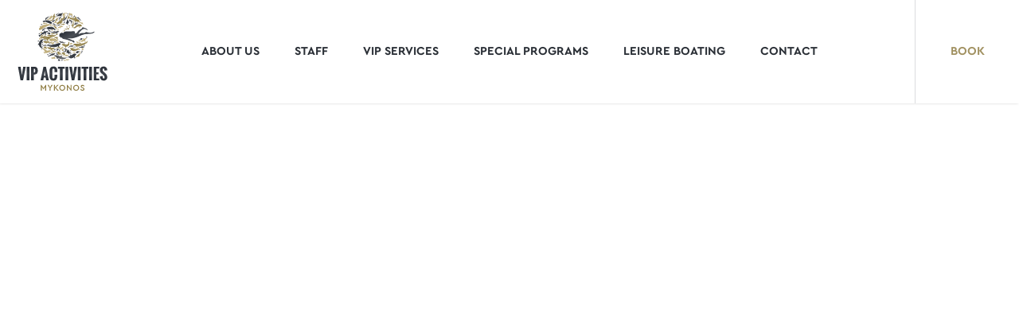

--- FILE ---
content_type: text/html; charset=UTF-8
request_url: http://www.mykonosvipactivities.com/service/rent-our-boats-just-for-you/
body_size: 5453
content:
<!DOCTYPE html>
<html class="js"lang="en-US">
<head>
    <meta charset="UTF-8">
    <meta http-equiv="X-UA-Compatible" content="IE=edge">
    <meta name="viewport" content="width=device-width, initial-scale=1.0, maximum-scale=1, user-scalable=no">
    <meta name="format-detection" content="telephone=no">
    <meta id="token" name="token" content="79f038a56b">
    <script>
        (function (i, s, o, g, r, a, m) {
            i['GoogleAnalyticsObject'] = r;
            i[r] = i[r] || function () {
                        (i[r].q = i[r].q || []).push(arguments)
                    }, i[r].l = 1 * new Date();
            a = s.createElement(o),
                    m = s.getElementsByTagName(o)[0];
            a.async = 1;
            a.src = g;
            m.parentNode.insertBefore(a, m)
        })(window, document, 'script', 'https://www.google-analytics.com/analytics.js', 'ga');
        ga('create', 'UA-15508360-52', 'auto');
        ga('send', 'pageview');
    </script><title>Rent our boats just for you - Mykonos VIP Activities</title>

<!-- This site is optimized with the Yoast SEO plugin v12.2 - https://yoast.com/wordpress/plugins/seo/ -->
<meta name="robots" content="max-snippet:-1, max-image-preview:large, max-video-preview:-1"/>
<link rel="canonical" href="http://www.mykonosvipactivities.com/service/rent-our-boats-just-for-you/" />
<meta property="og:locale" content="en_US" />
<meta property="og:type" content="article" />
<meta property="og:title" content="Rent our boats just for you - Mykonos VIP Activities" />
<meta property="og:url" content="http://www.mykonosvipactivities.com/service/rent-our-boats-just-for-you/" />
<meta property="og:site_name" content="Mykonos VIP Activities" />
<meta name="twitter:card" content="summary" />
<meta name="twitter:title" content="Rent our boats just for you - Mykonos VIP Activities" />
<script type='application/ld+json' class='yoast-schema-graph yoast-schema-graph--main'>{"@context":"https://schema.org","@graph":[{"@type":"WebSite","@id":"http://www.mykonosvipactivities.com/#website","url":"http://www.mykonosvipactivities.com/","name":"Mykonos VIP Activities","potentialAction":{"@type":"SearchAction","target":"http://www.mykonosvipactivities.com/?s={search_term_string}","query-input":"required name=search_term_string"}},{"@type":"WebPage","@id":"http://www.mykonosvipactivities.com/service/rent-our-boats-just-for-you/#webpage","url":"http://www.mykonosvipactivities.com/service/rent-our-boats-just-for-you/","inLanguage":"en-US","name":"Rent our boats just for you - Mykonos VIP Activities","isPartOf":{"@id":"http://www.mykonosvipactivities.com/#website"},"datePublished":"2017-02-07T10:00:45+00:00","dateModified":"2017-04-13T10:40:15+00:00"}]}</script>
<!-- / Yoast SEO plugin. -->

<link rel='dns-prefetch' href='//s.w.org' />
<link rel='stylesheet' id='app-css'  href='http://www.mykonosvipactivities.com/wp-content/themes/vg-twig/build/app.css' type='text/css' media='all' />
<link rel='https://api.w.org/' href='http://www.mykonosvipactivities.com/wp-json/' />

    </head><body>
<div id="app"><header id="header">
    <div class="header-logo">
        <a href="http://www.mykonosvipactivities.com" title="Mykonos VIP Activities" rel="home">
            <img src="http://www.mykonosvipactivities.com/wp-content/themes/vg-twig/assets/img/logo.svg" alt="Mykonos VIP Activities">
        </a>
    </div>
    <div class="header-navigation">
        <ul>            <li class=" menu-item menu-item-type-post_type menu-item-object-page menu-item-23">
                <a href="http://www.mykonosvipactivities.com/about-us/">About Us</a>
            </li>            <li class=" menu-item menu-item-type-post_type menu-item-object-page menu-item-24">
                <a href="http://www.mykonosvipactivities.com/staff/">Staff</a>
            </li>            <li class=" menu-item menu-item-type-post_type menu-item-object-page menu-item-25">
                <a href="http://www.mykonosvipactivities.com/vip-services/">VIP Services</a>
            </li>            <li class=" menu-item menu-item-type-post_type menu-item-object-page menu-item-26">
                <a href="http://www.mykonosvipactivities.com/special-programs/">Special Programs</a>
            </li>            <li class=" menu-item menu-item-type-post_type menu-item-object-page menu-item-27">
                <a href="http://www.mykonosvipactivities.com/leisure-boating-mykonos/">Leisure Boating</a>
            </li>            <li class=" menu-item menu-item-type-post_type menu-item-object-page menu-item-28">
                <a href="http://www.mykonosvipactivities.com/contact/">Contact</a>
            </li>        </ul>
    </div>
    <div class="header-tools">        <div class="menu-icon"><span></span></div>
        <a href="/booking/" class="book-button">BOOK</a>
    </div>
</header>
    <div id="content"><div class="type-service service">
    <div class="hero">
        <div class="col-6">
            <div class="service-images show-from-left">                <div class="image" style="background-image: url('http://www.mykonosvipactivities.com/wp-content/uploads/2017/03/rent_our_boats_just_for_you.jpg')"></div>            </div>
        </div>
        <div class="col-6">
            <div class="texts">
            <h1 class="entry-title mask show-in-view">Rent our boats just for you</h1>
                <div class="suptext show-in-view">You can rent our diving boat to dive quietly and at  your own pace, with the help of an exclusive diving  guide.</div>
                <div class="text show-in-view"><p>If you are sailing with your own boat along Mykonos, we can collect you at your boat and then go diving together. You could not ask for more! Hire our dive boat for you and your friends or one of our partner’s boats for exclusive use. You will have at your disposal a fully equipped boat with captain to take you diving with one or more diving instructors as needed. We can also arrange for a meal at one of the famous restaurants on a Mykonos beach!</p>
</div>
            </div>
        </div>
    </div>
    <div class="reservation-form">
        <div class="min-width">
            <h2 class="title show-in-view">MAKE YOUR RESERVATION</h2>
            <div class="subtitle show-in-view"><p>or pick up the phone and call Kostas &amp; Antonis to make your reservation<br />
T: <a href="tel:(+30) 6946957732" target="_blank">(+30) 6946957732</a> &#8211; <a href="tel:(+30) 6942616102" target="_blank">(+30) 6942616102</a></p>
</div>
            <div class="form show-in-view">
                <div class="form-wrapper">
                <div class='gf_browser_chrome gform_wrapper' id='gform_wrapper_1' ><div id='gf_1' class='gform_anchor' tabindex='-1'></div><form method='post' enctype='multipart/form-data' target='gform_ajax_frame_1' id='gform_1'  action='/service/rent-our-boats-just-for-you/#gf_1'>
                        <div class='gform_body'><ul id='gform_fields_1' class='gform_fields top_label form_sublabel_below description_below'><li id='field_1_1'  class='gfield half gfield_contains_required field_sublabel_below field_description_below gfield_visibility_visible' ><label class='gfield_label' for='input_1_1' >First Name<span class='gfield_required'>*</span></label><div class='ginput_container ginput_container_text'><input name='input_1' id='input_1_1' type='text' value='' class='medium'   tabindex='1' placeholder='First Name' aria-required="true" aria-invalid="false" /></div></li><li id='field_1_2'  class='gfield half gfield_contains_required field_sublabel_below field_description_below gfield_visibility_visible' ><label class='gfield_label' for='input_1_2' >Last Name<span class='gfield_required'>*</span></label><div class='ginput_container ginput_container_text'><input name='input_2' id='input_1_2' type='text' value='' class='medium'   tabindex='2' placeholder='Last Name' aria-required="true" aria-invalid="false" /></div></li><li id='field_1_3'  class='gfield half gfield_contains_required field_sublabel_below field_description_below gfield_visibility_visible' ><label class='gfield_label' for='input_1_3' >Enter Email<span class='gfield_required'>*</span></label><div class='ginput_container ginput_container_email'>
                            <input name='input_3' id='input_1_3' type='email' value='' class='medium' tabindex='3'  placeholder='Enter Email' aria-required="true" aria-invalid="false" />
                        </div></li><li id='field_1_4'  class='gfield half gfield_contains_required field_sublabel_below field_description_below gfield_visibility_visible' ><label class='gfield_label' for='input_1_4' >Country<span class='gfield_required'>*</span></label><div class='ginput_container ginput_container_text'><input name='input_4' id='input_1_4' type='text' value='' class='medium'   tabindex='4' placeholder='Country' aria-required="true" aria-invalid="false" /></div></li><li id='field_1_5'  class='gfield half gfield_contains_required field_sublabel_below field_description_below gfield_visibility_visible' ><label class='gfield_label' for='input_1_5' >Telephone<span class='gfield_required'>*</span></label><div class='ginput_container ginput_container_text'><input name='input_5' id='input_1_5' type='text' value='' class='medium'   tabindex='5' placeholder='Telephone' aria-required="true" aria-invalid="false" /></div></li><li id='field_1_6'  class='gfield half field_sublabel_below field_description_below gfield_visibility_visible' ><label class='gfield_label' for='input_1_6' >Fax</label><div class='ginput_container ginput_container_text'><input name='input_6' id='input_1_6' type='text' value='' class='medium'   tabindex='6' placeholder='Fax'  aria-invalid="false" /></div></li><li id='field_1_7'  class='gfield gfield_contains_required field_sublabel_below field_description_below gfield_visibility_visible' ><label class='gfield_label' for='input_1_7' >Service<span class='gfield_required'>*</span></label><div class='ginput_container ginput_container_select'><select name='input_7' id='input_1_7' class='medium gfield_select' tabindex='7'  aria-required="true" aria-invalid="false"><option value='' selected='selected' class='gf_placeholder'>Service</option><option value='VIP SERVICES' >VIP SERVICES</option><option value='-- PERSONAL SCUBA INSTRUCTORS' >-- PERSONAL SCUBA INSTRUCTORS</option><option value='-- PRIVATE DIVE GUIDE' >-- PRIVATE DIVE GUIDE</option><option value='-- RENT OUR BOATS JUST FOR YOU' >-- RENT OUR BOATS JUST FOR YOU</option><option value='SPECIAL PROGRAMS' >SPECIAL PROGRAMS</option><option value='-- TEAM BUILDING' >-- TEAM BUILDING</option><option value='-- SCHOOL CAMPS' >-- SCHOOL CAMPS</option><option value='-- EDUCATIONAL SUPPORT PROGRAMS' >-- EDUCATIONAL SUPPORT PROGRAMS</option><option value='-- SCUBA TRAINING FOR UNIVERSITIES' >-- SCUBA TRAINING FOR UNIVERSITIES</option><option value='-- OCEANIC AWARENESS PROGRAM' >-- OCEANIC AWARENESS PROGRAM</option><option value='-- UNDERWATER WEDDING PROPOSALS' >-- UNDERWATER WEDDING PROPOSALS</option><option value='LEISURE BOATING' >LEISURE BOATING</option><option value='-- ASSISTANCE WITH MOORING AND ANCHORAGE' >-- ASSISTANCE WITH MOORING AND ANCHORAGE</option><option value='-- DAMAGE INSPECTION' >-- DAMAGE INSPECTION</option><option value='-- MOORING INSPECTION AND REPAIR' >-- MOORING INSPECTION AND REPAIR</option><option value='-- HULL SCRUBS AND PROPELLER CLEANING' >-- HULL SCRUBS AND PROPELLER CLEANING</option><option value='-- PRE-LIFT SURVEYS AND SALVAGE' >-- PRE-LIFT SURVEYS AND SALVAGE</option><option value='-- RETRIEVAL OF PERSONAL ITEMS' >-- RETRIEVAL OF PERSONAL ITEMS</option><option value='-- STERNGEAR REMOVAL AND REPLACEMENT' >-- STERNGEAR REMOVAL AND REPLACEMENT</option><option value='-- VIDEO AND STILL PHOTOGRAPHY' >-- VIDEO AND STILL PHOTOGRAPHY</option><option value='-- VISUAL INSPECTION' >-- VISUAL INSPECTION</option></select></div></li><li id='field_1_8'  class='gfield half gfield_contains_required field_sublabel_below field_description_below gfield_visibility_visible' ><label class='gfield_label' for='input_1_8' >Number of persons<span class='gfield_required'>*</span></label><div class='ginput_container ginput_container_select'><select name='input_8' id='input_1_8' class='medium gfield_select' tabindex='8'  aria-required="true" aria-invalid="false"><option value='' selected='selected' class='gf_placeholder'>Number of persons</option><option value='1' >1</option><option value='2' >2</option><option value='3' >3</option><option value='4' >4</option><option value='5' >5</option><option value='6' >6</option><option value='7' >7</option><option value='8+' >8+</option></select></div></li><li id='field_1_9'  class='gfield half gfield_contains_required field_sublabel_below field_description_below gfield_visibility_visible' ><label class='gfield_label' for='input_1_9' >Date<span class='gfield_required'>*</span></label><div class='ginput_container ginput_container_date'>
                            <input name='input_9' id='input_1_9' type='text' value='' class='datepicker medium dmy datepicker_no_icon' tabindex='9'  placeholder='Date' aria-describedby='input_1_9_date_format' />
                            <span id='input_1_9_date_format' class='screen-reader-text'>Date Format: DD slash MM slash YYYY</span>
                        </div>
                        <input type='hidden' id='gforms_calendar_icon_input_1_9' class='gform_hidden' value='http://www.mykonosvipactivities.com/wp-content/plugins/gravityforms/images/calendar.png'/></li>
                            </ul></div>
        <div class='gform_footer top_label'> <input type='submit' id='gform_submit_button_1' class='gform_button button' value='BOOK NOW' tabindex='10' onclick='if(window["gf_submitting_1"]){return false;}  if( !jQuery("#gform_1")[0].checkValidity || jQuery("#gform_1")[0].checkValidity()){window["gf_submitting_1"]=true;}  ' onkeypress='if( event.keyCode == 13 ){ if(window["gf_submitting_1"]){return false;} if( !jQuery("#gform_1")[0].checkValidity || jQuery("#gform_1")[0].checkValidity()){window["gf_submitting_1"]=true;}  jQuery("#gform_1").trigger("submit",[true]); }' /> <input type='hidden' name='gform_ajax' value='form_id=1&amp;title=&amp;description=&amp;tabindex=1' />
            <input type='hidden' class='gform_hidden' name='is_submit_1' value='1' />
            <input type='hidden' class='gform_hidden' name='gform_submit' value='1' />
            
            <input type='hidden' class='gform_hidden' name='gform_unique_id' value='' />
            <input type='hidden' class='gform_hidden' name='state_1' value='WyJbXSIsIjVjNzdiNGNiYzkxYWEzYzMzMjhjNjY4NWFiZTZlMjgyIl0=' />
            <input type='hidden' class='gform_hidden' name='gform_target_page_number_1' id='gform_target_page_number_1' value='0' />
            <input type='hidden' class='gform_hidden' name='gform_source_page_number_1' id='gform_source_page_number_1' value='1' />
            <input type='hidden' name='gform_field_values' value='' />
            
        </div>
                        </form>
                        </div>
                <iframe style='display:none;width:0px;height:0px;' src='about:blank' name='gform_ajax_frame_1' id='gform_ajax_frame_1' title='Ajax Frame'>This iframe contains the logic required to handle Ajax powered Gravity Forms.</iframe>
                <script type='text/javascript'>document.addEventListener( "DOMContentLoaded", function() { jQuery(document).ready(function($){gformInitSpinner( 1, 'http://www.mykonosvipactivities.com/wp-content/plugins/gravityforms/images/spinner.gif' );jQuery('#gform_ajax_frame_1').on('load',function(){var contents = jQuery(this).contents().find('*').html();var is_postback = contents.indexOf('GF_AJAX_POSTBACK') >= 0;if(!is_postback){return;}var form_content = jQuery(this).contents().find('#gform_wrapper_1');var is_confirmation = jQuery(this).contents().find('#gform_confirmation_wrapper_1').length > 0;var is_redirect = contents.indexOf('gformRedirect(){') >= 0;var is_form = form_content.length > 0 && ! is_redirect && ! is_confirmation;var mt = parseInt(jQuery('html').css('margin-top'), 10) + parseInt(jQuery('body').css('margin-top'), 10) + 100;if(is_form){jQuery('#gform_wrapper_1').html(form_content.html());if(form_content.hasClass('gform_validation_error')){jQuery('#gform_wrapper_1').addClass('gform_validation_error');} else {jQuery('#gform_wrapper_1').removeClass('gform_validation_error');}setTimeout( function() { /* delay the scroll by 50 milliseconds to fix a bug in chrome */ jQuery(document).scrollTop(jQuery('#gform_wrapper_1').offset().top - mt); }, 50 );if(window['gformInitDatepicker']) {gformInitDatepicker();}if(window['gformInitPriceFields']) {gformInitPriceFields();}var current_page = jQuery('#gform_source_page_number_1').val();gformInitSpinner( 1, 'http://www.mykonosvipactivities.com/wp-content/plugins/gravityforms/images/spinner.gif' );jQuery(document).trigger('gform_page_loaded', [1, current_page]);window['gf_submitting_1'] = false;}else if(!is_redirect){var confirmation_content = jQuery(this).contents().find('.GF_AJAX_POSTBACK').html();if(!confirmation_content){confirmation_content = contents;}setTimeout(function(){jQuery('#gform_wrapper_1').replaceWith(confirmation_content);jQuery(document).scrollTop(jQuery('#gf_1').offset().top - mt);jQuery(document).trigger('gform_confirmation_loaded', [1]);window['gf_submitting_1'] = false;}, 50);}else{jQuery('#gform_1').append(contents);if(window['gformRedirect']) {gformRedirect();}}jQuery(document).trigger('gform_post_render', [1, current_page]);} );} ); }, false );</script></div>
            </div>
            <div class="message show-in-view"><p>We will confirm/verify your trip selection by email.<br />
Once your provisional booking has been confirmed, we will send you a Booking Held Notification which includes instructions on what to do next to confirm your reservation</p>
</div>
        </div>
    </div>

    <div class="more"></div>

</div></div><footer id="footer">    <div class="footer--bottom">
        <div class="max-width">
            <span>Mykonos VIP Activities</span>
            <span>Lia Beach</span>
            <span>Mykonos, Greece</span>
            <span>T: <a href="tel:(+30)6946957732 - (+30)6942616102" target="_blank">(+30)6946957732 - (+30)6942616102</a></span>
            <span>E: <a href="mailto:dive@mykonosvipactivities.com" target="_blank">dive@mykonosvipactivities.com</a></span>
        </div>
    </div>
</footer>
</div><script type='text/javascript' src='http://www.mykonosvipactivities.com/wp-includes/js/jquery/jquery.js'></script>
<script type='text/javascript' src='http://www.mykonosvipactivities.com/wp-includes/js/jquery/jquery-migrate.min.js'></script>
<script type='text/javascript'>
/* <![CDATA[ */
var app = {"_nonce":"79f038a56b","endpoint":"http:\/\/www.mykonosvipactivities.com\/wp-admin\/admin-ajax.php"};
/* ]]> */
</script>
<script type='text/javascript' src='http://www.mykonosvipactivities.com/wp-content/themes/vg-twig/build/app.js'></script>
<script type='text/javascript' src='http://www.mykonosvipactivities.com/wp-includes/js/jquery/ui/core.min.js'></script>
<script type='text/javascript' src='http://www.mykonosvipactivities.com/wp-includes/js/jquery/ui/datepicker.min.js'></script>
<script type='text/javascript' src='http://www.mykonosvipactivities.com/wp-content/plugins/gravityforms/js/jquery.json.min.js'></script>
<script type='text/javascript'>
/* <![CDATA[ */
var gf_global = {"gf_currency_config":{"name":"U.S. Dollar","symbol_left":"$","symbol_right":"","symbol_padding":"","thousand_separator":",","decimal_separator":".","decimals":2},"base_url":"http:\/\/www.mykonosvipactivities.com\/wp-content\/plugins\/gravityforms","number_formats":[],"spinnerUrl":"http:\/\/www.mykonosvipactivities.com\/wp-content\/plugins\/gravityforms\/images\/spinner.gif"};
/* ]]> */
</script>
<script type='text/javascript' src='http://www.mykonosvipactivities.com/wp-content/plugins/gravityforms/js/gravityforms.min.js'></script>
<script type='text/javascript' src='http://www.mykonosvipactivities.com/wp-content/plugins/gravityforms/js/datepicker.min.js'></script>
<script type='text/javascript' src='http://www.mykonosvipactivities.com/wp-content/plugins/gravityforms/js/placeholders.jquery.min.js'></script>
<script type='text/javascript'>document.addEventListener( "DOMContentLoaded", function() {  jQuery(document).bind('gform_post_render', function(event, formId, currentPage){if(formId == 1) {if(typeof Placeholders != 'undefined'){
                        Placeholders.enable();
                    }} } );jQuery(document).bind('gform_post_conditional_logic', function(event, formId, fields, isInit){} ); }, false );</script><script type='text/javascript'>document.addEventListener( "DOMContentLoaded", function() {  jQuery(document).ready(function(){jQuery(document).trigger('gform_post_render', [1, 1]) } );  }, false );</script></body></html>


--- FILE ---
content_type: text/css
request_url: http://www.mykonosvipactivities.com/wp-content/themes/vg-twig/build/app.css
body_size: 8934
content:
@font-face{font-family:Cera;src:url(9ca1561073e14b2af7d76915fae2a493.eot) format("embedded-opentype"),url(84078a654482d9b91bd85c8a15756c31.otf) format("opentype"),url(82ec34340d55151b0bb38387066e8682.woff) format("woff"),url(16bb828a56b0c610e96148051066771b.ttf) format("truetype"),url(d3c47a7fee931c52ec01c69387cb2d44.svg) format("svg");font-weight:400;font-style:normal}@font-face{font-family:Cera-Light;src:url(738320b96f86658e55182fcc936fdf98.eot) format("embedded-opentype"),url(c8809b5d3bbef37069f127387682838a.otf) format("opentype"),url(d25a156a2d91c438f9b0b177f351aa98.woff) format("woff"),url(49c0198ee18027d33a8578abd18f3615.ttf) format("truetype"),url(b7092a5b78f16ab6ee3549ffadf6f389.svg) format("svg");font-weight:400;font-style:normal}@font-face{font-family:Cera-Bold;src:url(fd2fa9b53e7e720919d92abd4fa7e0ae.eot) format("embedded-opentype"),url(d04a02d7a7154f19baca5838674deea3.otf) format("opentype"),url(1fda5095b0d9977a7ccf081e7e37997d.woff) format("woff"),url(10ed6ce0dba1c02e436dc1025656ff14.ttf) format("truetype"),url(f9414d71e6b57d3b691fad31eb856767.svg) format("svg");font-weight:400;font-style:normal}*,:active,:focus{outline:none}html{font-size:15px}body{-moz-osx-font-smoothing:grayscale;-webkit-font-smoothing:antialiased;margin:0;padding:0;font-family:Cera;font-style:normal;font-weight:400;line-height:2rem;color:#505356;background:#fff}a{text-decoration:none;-webkit-transition:color .35s,background .35s;transition:color .35s,background .35s}img{max-width:100%;height:auto}.strong,b,strong{font-family:Cera-Bold;font-weight:400;font-style:normal}h1,h2,h3,h4,h5,h6{font-weight:400;font-style:normal;margin:0}.h1,h1{font-family:Cera-Light;font-size:55px!important;line-height:55px!important;text-transform:uppercase;letter-spacing:-1px}p{margin:2em 0}#app{overflow:hidden}.full-width{max-width:1600px}.full-width,.max-width{position:relative;width:calc(100% - 160px);margin:0 auto}.max-width{max-width:1240px}.min-width{position:relative;width:calc(100% - 160px);max-width:960px;margin:0 auto}.mask{background:-webkit-linear-gradient(#f3dc9b,#b6a269);-webkit-background-clip:text}.mask,.mask-dark{-webkit-text-fill-color:transparent}.mask-dark{background:-webkit-linear-gradient(#5e6062,#2a2f36);-webkit-background-clip:text}.image .view-border{position:absolute;z-index:1;left:0;top:0;border:1px solid #a19161;width:100%;height:100%;opacity:0;-webkit-transition:all .3s;transition:all .3s}.image:hover .view-border{opacity:1;width:calc(100% - 40px);height:calc(100% - 40px);left:20px;top:20px}.col-image{position:relative}.col-image .read-border{position:absolute;z-index:1;left:0;top:0;border:1px solid #a19161;width:100%;height:100%;opacity:0;-webkit-transition:all .3s;transition:all .3s}.col-image:hover .read-border{opacity:1;width:calc(100% - 40px);height:calc(100% - 40px);left:20px;top:20px}.h1{font-size:2rem}.h2{font-size:1.5rem}.h3{font-size:1.25rem}.h4{font-size:1rem}.h5{font-size:.875rem}.h6{font-size:.75rem}.font-family-inherit{font-family:inherit}.font-size-inherit{font-size:inherit}.text-decoration-none{text-decoration:none}.bold{font-weight:700}.regular{font-weight:400}.italic{font-style:italic}.caps{text-transform:uppercase;letter-spacing:.2em}.left-align{text-align:left}.center{text-align:center}.right-align{text-align:right}.justify{text-align:justify}.nowrap{white-space:nowrap}.break-word{word-wrap:break-word}.line-height-1{line-height:1}.line-height-2{line-height:1.125}.line-height-3{line-height:1.25}.line-height-4{line-height:1.5}.list-style-none{list-style:none}.underline{text-decoration:underline}.truncate{max-width:100%;overflow:hidden;text-overflow:ellipsis;white-space:nowrap}.list-reset{list-style:none;padding-left:0}.inline{display:inline}.block{display:block}.inline-block{display:inline-block}.table{display:table}.table-cell{display:table-cell}.overflow-hidden{overflow:hidden}.overflow-scroll{overflow:scroll}.overflow-auto{overflow:auto}.clearfix:after,.clearfix:before{content:" ";display:table}.clearfix:after{clear:both}.left{float:left}.right{float:right}.fit{max-width:100%}.max-width-1{max-width:24rem}.max-width-2{max-width:32rem}.max-width-3{max-width:48rem}.max-width-4{max-width:64rem}.border-box{box-sizing:border-box}.align-baseline{vertical-align:baseline}.align-top{vertical-align:top}.align-middle{vertical-align:middle}.align-bottom{vertical-align:bottom}.m0{margin:0}.mt0{margin-top:0}.mr0{margin-right:0}.mb0{margin-bottom:0}.ml0,.mx0{margin-left:0}.mx0{margin-right:0}.my0{margin-top:0;margin-bottom:0}.m1{margin:.5rem}.mt1{margin-top:.5rem}.mr1{margin-right:.5rem}.mb1{margin-bottom:.5rem}.ml1,.mx1{margin-left:.5rem}.mx1{margin-right:.5rem}.my1{margin-top:.5rem;margin-bottom:.5rem}.m2{margin:1rem}.mt2{margin-top:1rem}.mr2{margin-right:1rem}.mb2{margin-bottom:1rem}.ml2,.mx2{margin-left:1rem}.mx2{margin-right:1rem}.my2{margin-top:1rem;margin-bottom:1rem}.m3{margin:2rem}.mt3{margin-top:2rem}.mr3{margin-right:2rem}.mb3{margin-bottom:2rem}.ml3,.mx3{margin-left:2rem}.mx3{margin-right:2rem}.my3{margin-top:2rem;margin-bottom:2rem}.m4{margin:4rem}.mt4{margin-top:4rem}.mr4{margin-right:4rem}.mb4{margin-bottom:4rem}.ml4,.mx4{margin-left:4rem}.mx4{margin-right:4rem}.my4{margin-top:4rem;margin-bottom:4rem}.mxn1{margin-left:-.5rem;margin-right:-.5rem}.mxn2{margin-left:-1rem;margin-right:-1rem}.mxn3{margin-left:-2rem;margin-right:-2rem}.mxn4{margin-left:-4rem;margin-right:-4rem}.ml-auto{margin-left:auto}.mr-auto,.mx-auto{margin-right:auto}.mx-auto{margin-left:auto}.p0{padding:0}.pt0{padding-top:0}.pr0{padding-right:0}.pb0{padding-bottom:0}.pl0,.px0{padding-left:0}.px0{padding-right:0}.py0{padding-top:0;padding-bottom:0}.p1{padding:.5rem}.pt1{padding-top:.5rem}.pr1{padding-right:.5rem}.pb1{padding-bottom:.5rem}.pl1{padding-left:.5rem}.py1{padding-top:.5rem;padding-bottom:.5rem}.px1{padding-left:.5rem;padding-right:.5rem}.p2{padding:1rem}.pt2{padding-top:1rem}.pr2{padding-right:1rem}.pb2{padding-bottom:1rem}.pl2{padding-left:1rem}.py2{padding-top:1rem;padding-bottom:1rem}.px2{padding-left:1rem;padding-right:1rem}.p3{padding:2rem}.pt3{padding-top:2rem}.pr3{padding-right:2rem}.pb3{padding-bottom:2rem}.pl3{padding-left:2rem}.py3{padding-top:2rem;padding-bottom:2rem}.px3{padding-left:2rem;padding-right:2rem}.p4{padding:4rem}.pt4{padding-top:4rem}.pr4{padding-right:4rem}.pb4{padding-bottom:4rem}.pl4{padding-left:4rem}.py4{padding-top:4rem;padding-bottom:4rem}.px4{padding-left:4rem;padding-right:4rem}.col{float:left}.col,.col-right{box-sizing:border-box}.col-right{float:right}.col-1{width:8.33333%}.col-2{width:16.66667%}.col-3{width:25%}.col-4{width:33.33333%}.col-5{width:41.66667%}.col-6{width:50%}.col-7{width:58.33333%}.col-8{width:66.66667%}.col-9{width:75%}.col-10{width:83.33333%}.col-11{width:91.66667%}.col-12{width:100%}@media (min-width:40em){.sm-col{float:left;box-sizing:border-box}.sm-col-right{float:right;box-sizing:border-box}.sm-col-1{width:8.33333%}.sm-col-2{width:16.66667%}.sm-col-3{width:25%}.sm-col-4{width:33.33333%}.sm-col-5{width:41.66667%}.sm-col-6{width:50%}.sm-col-7{width:58.33333%}.sm-col-8{width:66.66667%}.sm-col-9{width:75%}.sm-col-10{width:83.33333%}.sm-col-11{width:91.66667%}.sm-col-12{width:100%}}@media (min-width:52em){.md-col{float:left;box-sizing:border-box}.md-col-right{float:right;box-sizing:border-box}.md-col-1{width:8.33333%}.md-col-2{width:16.66667%}.md-col-3{width:25%}.md-col-4{width:33.33333%}.md-col-5{width:41.66667%}.md-col-6{width:50%}.md-col-7{width:58.33333%}.md-col-8{width:66.66667%}.md-col-9{width:75%}.md-col-10{width:83.33333%}.md-col-11{width:91.66667%}.md-col-12{width:100%}}@media (min-width:64em){.lg-col{float:left;box-sizing:border-box}.lg-col-right{float:right;box-sizing:border-box}.lg-col-1{width:8.33333%}.lg-col-2{width:16.66667%}.lg-col-3{width:25%}.lg-col-4{width:33.33333%}.lg-col-5{width:41.66667%}.lg-col-6{width:50%}.lg-col-7{width:58.33333%}.lg-col-8{width:66.66667%}.lg-col-9{width:75%}.lg-col-10{width:83.33333%}.lg-col-11{width:91.66667%}.lg-col-12{width:100%}}.flex{display:-webkit-box;display:-webkit-flex;display:-ms-flexbox;display:flex}@media (min-width:40em){.sm-flex{display:-webkit-box;display:-webkit-flex;display:-ms-flexbox;display:flex}}@media (min-width:52em){.md-flex{display:-webkit-box;display:-webkit-flex;display:-ms-flexbox;display:flex}}@media (min-width:64em){.lg-flex{display:-webkit-box;display:-webkit-flex;display:-ms-flexbox;display:flex}}.flex-column{-webkit-box-orient:vertical;-webkit-box-direction:normal;-webkit-flex-direction:column;-ms-flex-direction:column;flex-direction:column}.flex-wrap{-webkit-flex-wrap:wrap;-ms-flex-wrap:wrap;flex-wrap:wrap}.items-start{-webkit-box-align:start;-webkit-align-items:flex-start;-ms-flex-align:start;align-items:flex-start}.items-end{-webkit-box-align:end;-webkit-align-items:flex-end;-ms-flex-align:end;align-items:flex-end}.items-center{-webkit-box-align:center;-webkit-align-items:center;-ms-flex-align:center;align-items:center}.items-baseline{-webkit-box-align:baseline;-webkit-align-items:baseline;-ms-flex-align:baseline;align-items:baseline}.items-stretch{-webkit-box-align:stretch;-webkit-align-items:stretch;-ms-flex-align:stretch;align-items:stretch}.self-start{-webkit-align-self:flex-start;-ms-flex-item-align:start;align-self:flex-start}.self-end{-webkit-align-self:flex-end;-ms-flex-item-align:end;align-self:flex-end}.self-center{-webkit-align-self:center;-ms-flex-item-align:center;-ms-grid-row-align:center;align-self:center}.self-baseline{-webkit-align-self:baseline;-ms-flex-item-align:baseline;align-self:baseline}.self-stretch{-webkit-align-self:stretch;-ms-flex-item-align:stretch;-ms-grid-row-align:stretch;align-self:stretch}.justify-start{-webkit-box-pack:start;-webkit-justify-content:flex-start;-ms-flex-pack:start;justify-content:flex-start}.justify-end{-webkit-box-pack:end;-webkit-justify-content:flex-end;-ms-flex-pack:end;justify-content:flex-end}.justify-center{-webkit-box-pack:center;-webkit-justify-content:center;-ms-flex-pack:center;justify-content:center}.justify-between{-webkit-box-pack:justify;-webkit-justify-content:space-between;-ms-flex-pack:justify;justify-content:space-between}.justify-around{-webkit-justify-content:space-around;-ms-flex-pack:distribute;justify-content:space-around}.content-start{-webkit-align-content:flex-start;-ms-flex-line-pack:start;align-content:flex-start}.content-end{-webkit-align-content:flex-end;-ms-flex-line-pack:end;align-content:flex-end}.content-center{-webkit-align-content:center;-ms-flex-line-pack:center;align-content:center}.content-between{-webkit-align-content:space-between;-ms-flex-line-pack:justify;align-content:space-between}.content-around{-webkit-align-content:space-around;-ms-flex-line-pack:distribute;align-content:space-around}.content-stretch{-webkit-align-content:stretch;-ms-flex-line-pack:stretch;align-content:stretch}.flex-auto{-webkit-box-flex:1;-webkit-flex:1 1 auto;-ms-flex:1 1 auto;flex:1 1 auto;min-width:0;min-height:0}.flex-none{-webkit-box-flex:0;-webkit-flex:none;-ms-flex:none;flex:none}.order-0{-webkit-box-ordinal-group:1;-webkit-order:0;-ms-flex-order:0;order:0}.order-1{-webkit-box-ordinal-group:2;-webkit-order:1;-ms-flex-order:1;order:1}.order-2{-webkit-box-ordinal-group:3;-webkit-order:2;-ms-flex-order:2;order:2}.order-3{-webkit-box-ordinal-group:4;-webkit-order:3;-ms-flex-order:3;order:3}.order-last{-webkit-box-ordinal-group:100000;-webkit-order:99999;-ms-flex-order:99999;order:99999}.relative{position:relative}.absolute{position:absolute}.fixed{position:fixed}.top-0{top:0}.right-0{right:0}.bottom-0{bottom:0}.left-0{left:0}.z1{z-index:1}.z2{z-index:2}.z3{z-index:3}.z4{z-index:4}.border{border-style:solid;border-width:1px}.border-top{border-top-style:solid;border-top-width:1px}.border-right{border-right-style:solid;border-right-width:1px}.border-bottom{border-bottom-style:solid;border-bottom-width:1px}.border-left{border-left-style:solid;border-left-width:1px}.border-none{border:0}.rounded{border-radius:3px}.circle{border-radius:50%}.rounded-top{border-radius:3px 3px 0 0}.rounded-right{border-radius:0 3px 3px 0}.rounded-bottom{border-radius:0 0 3px 3px}.rounded-left{border-radius:3px 0 0 3px}.not-rounded{border-radius:0}.hide{position:absolute!important;height:1px;width:1px;overflow:hidden;clip:rect(1px,1px,1px,1px)}@media (max-width:40em){.xs-hide{display:none!important}}@media (min-width:40em) and (max-width:52em){.sm-hide{display:none!important}}@media (min-width:52em) and (max-width:64em){.md-hide{display:none!important}}@media (min-width:64em){.lg-hide{display:none!important}}.display-none{display:none!important}@media (min-width:960px){.delay-2{-webkit-transition-delay:.25s!important;transition-delay:.25s!important}.delay-3{-webkit-transition-delay:.5s!important;transition-delay:.5s!important}.delay-4{-webkit-transition-delay:.75s!important;transition-delay:.75s!important}.delay-5{-webkit-transition-delay:1s!important;transition-delay:1s!important}.show-in-view{-webkit-backface-visibility:hidden;opacity:0;-webkit-transform:translate3d(0,40px,0);transform:translate3d(0,40px,0);-webkit-transition:opacity .75s,visibility .75s,-webkit-transform .75s;transition:opacity .75s,visibility .75s,-webkit-transform .75s;transition:transform .75s,opacity .75s,visibility .75s;transition:transform .75s,opacity .75s,visibility .75s,-webkit-transform .75s}.show-in-view.animate{opacity:1;-webkit-transform:translateZ(0);transform:translateZ(0)}.show-from-left{-webkit-backface-visibility:hidden;opacity:0;-webkit-transform:translate3d(-70px,0,0);transform:translate3d(-70px,0,0);-webkit-transition:all .75s;transition:all .75s}.show-from-left.animate{opacity:1;-webkit-transform:translateZ(0);transform:translateZ(0)}.show-from-right{-webkit-backface-visibility:hidden;opacity:0;-webkit-transform:translate3d(70px,0,0);transform:translate3d(70px,0,0);-webkit-transition:all .75s;transition:all .75s}.show-from-right.animate{opacity:1;-webkit-transform:translateZ(0);transform:translateZ(0)}.fade-in-view{opacity:0;-webkit-transition:all .75s;transition:all .75s}.fade-in-view.animate{opacity:1}}.slick-slider{box-sizing:border-box;-webkit-user-select:none;-moz-user-select:none;-ms-user-select:none;user-select:none;-webkit-touch-callout:none;-khtml-user-select:none;-ms-touch-action:pan-y;touch-action:pan-y;-webkit-tap-highlight-color:transparent}.slick-list,.slick-slider{position:relative;display:block}.slick-list{overflow:hidden;margin:0;padding:0}.slick-list:focus{outline:none}.slick-list.dragging{cursor:pointer;cursor:hand}.slick-slider .slick-list,.slick-slider .slick-track{-webkit-transform:translateZ(0);-ms-transform:translateZ(0);transform:translateZ(0)}.slick-track{position:relative;top:0;left:0;display:block}.slick-track:after,.slick-track:before{display:table;content:""}.slick-track:after{clear:both}.slick-loading .slick-track{visibility:hidden}.slick-slide{display:none;float:left;height:100%;min-height:1px}[dir=rtl] .slick-slide{float:right}.slick-slide img{display:block}.slick-slide.slick-loading img{display:none}.slick-slide.dragging img{pointer-events:none}.slick-initialized .slick-slide{display:block}.slick-loading .slick-slide{visibility:hidden}.slick-vertical .slick-slide{display:block;height:auto;border:1px solid transparent}.slick-arrow.slick-hidden{display:none}.slick-next,.slick-prev{font-size:0;line-height:0;position:absolute;top:50%;display:block;width:20px;height:20px;padding:0;-webkit-transform:translateY(-50%);-ms-transform:translateY(-50%);transform:translateY(-50%);cursor:pointer;border:none}.slick-next,.slick-next:focus,.slick-next:hover,.slick-prev,.slick-prev:focus,.slick-prev:hover{color:transparent;outline:none;background:transparent}.slick-next:focus:before,.slick-next:hover:before,.slick-prev:focus:before,.slick-prev:hover:before{opacity:1}.slick-next.slick-disabled:before,.slick-prev.slick-disabled:before{opacity:.25}.slick-next:before,.slick-prev:before{font-size:20px;line-height:1;opacity:.75;color:#fff;-webkit-font-smoothing:antialiased;-moz-osx-font-smoothing:grayscale}.slick-prev{left:-25px}[dir=rtl] .slick-prev{right:-25px;left:auto}.slick-prev:before{content:"\2190"}[dir=rtl] .slick-prev:before{content:"\2192"}.slick-next{right:-25px}[dir=rtl] .slick-next{right:auto;left:-25px}.slick-next:before{content:"\2192"}[dir=rtl] .slick-next:before{content:"\2190"}.slick-dotted.slick-slider{margin-bottom:30px}.slick-dots{position:absolute;bottom:-25px;display:block;width:100%;padding:0;margin:0;list-style:none;text-align:center}.slick-dots li{position:relative;display:inline-block;margin:0 5px;padding:0}.slick-dots li,.slick-dots li button{width:20px;height:20px;cursor:pointer}.slick-dots li button{font-size:0;line-height:0;display:block;padding:5px;color:transparent;border:0;outline:none;background:transparent}.slick-dots li button:focus,.slick-dots li button:hover{outline:none}.slick-dots li button:focus:before,.slick-dots li button:hover:before{opacity:1}.slick-dots li button:before{font-size:6px;line-height:20px;position:absolute;top:0;left:0;width:20px;height:20px;content:"\2022";text-align:center;opacity:.25;color:#000;-webkit-font-smoothing:antialiased;-moz-osx-font-smoothing:grayscale}.slick-dots li.slick-active button:before{opacity:.75;color:#000}#ui-datepicker-div{background:#a19161}#ui-datepicker-div thead{display:none;font-family:Cera-Bold;font-size:13px;line-height:24px;text-transform:uppercase;background:#fde930}#ui-datepicker-div td{text-align:center;padding:5px 10px;background:#fff}#ui-datepicker-div td a{font-size:14px;color:#2a2f36;display:block;cursor:pointer}#ui-datepicker-div select{font-family:Cera-Bold;font-size:13px;width:50%;height:35px;line-height:35px;padding:0 5px;box-sizing:border-box;text-transform:uppercase;border:1px solid #2a2f36;background:#2a2f36;margin:0 1px;color:#a19161}#ui-datepicker-div .ui-datepicker-title{width:100%;margin:0 auto 1px;display:-webkit-box;display:-webkit-flex;display:-ms-flexbox;display:flex}#ui-datepicker-div .ui-datepicker-next,#ui-datepicker-div .ui-datepicker-prev{display:none}.ui-datepicker-header{padding:15px 15px 0}table.ui-datepicker-calendar{padding:0 15px 15px}::-webkit-input-placeholder{color:#a8a8a8}::-moz-placeholder{color:#a8a8a8}:-ms-input-placeholder{color:#a8a8a8}:-moz-placeholder{color:#a8a8a8}#header{position:relative;padding:50px 0;background:#fff;box-shadow:-1px 0 3px rgba(1,1,1,.17)}#header .header-logo{position:absolute;left:95px;top:15px;z-index:3;-webkit-transition:all .35s;transition:all .35s}#header .header-logo a{display:block;line-height:0}#header .header-logo a img{height:100px}#header .header-navigation{position:relative}#header .header-navigation ul{list-style:none;padding:0;margin:0;text-align:center}#header .header-navigation ul li{display:inline-block;margin:0 20px}#header .header-navigation ul li a{display:block;font-family:Cera-Bold;color:#2a2f36;text-transform:uppercase}#header .header-navigation ul li.current-menu-item a,#header .header-navigation ul li a:hover{color:#a19161}#header .header-navigation ul li:first-child{margin-left:0}#header .header-navigation ul li:last-child{margin-right:0}#header .header-tools{position:absolute;right:0;top:0;line-height:130px}#header .header-tools .book-button{float:left;font-family:Cera-Bold;text-transform:uppercase;color:#a19161;width:130px;text-align:center;display:inline-block;background:#fff;border-left:1px solid #dbdcde}#header .header-tools .book-button:hover{background:#a19161;color:#fff;border-left:1px solid #a19161}#header .header-tools .language-button{width:130px;text-align:center;display:inline-block;background:#fff;float:left;color:#2a2f36}.header--small #header{position:fixed;top:0;left:0;right:0;background:#fff;padding:15px 0;overflow:hidden;z-index:99}.header--small #header .header-logo{top:4px}.header--small #header .header-logo img{height:85px}.header--small #header .header-tools{line-height:60px}.header--small #content{margin-top:150px}.home--slider{position:relative;margin:0 0 200px}.home--slider .slide{position:relative;height:calc(100vh - 130px);min-height:600px}.home--slider .slide:after{content:"";width:50%;height:130px;background:#fff;position:absolute;left:50%;bottom:0}.home--slider .slide .texts{position:absolute;width:calc(100% - 160px);max-width:1240px;left:50%;-webkit-transform:translateX(-50%);-ms-transform:translateX(-50%);transform:translateX(-50%);bottom:250px;z-index:99999}.home--slider .slide .texts span:first-child{display:block;font-family:Cera-Light;font-size:55px;line-height:55px;text-transform:uppercase;letter-spacing:-1px;padding:0 50% 0 0;box-sizing:border-box}.home--slider .slide .texts span:last-child{display:block;font-size:20px;line-height:30px;letter-spacing:-.5px;padding:0 50% 0 0;box-sizing:border-box}.home--slider .slide .bg-image{width:calc(100% + 30px);height:calc(100% + 30px);margin:-15px;position:absolute!important;background-size:cover;background-position:50%;background-repeat:no-repeat}.home--slider .slide a{font-family:Cera-Bold;text-transform:uppercase;width:130px;height:130px;text-align:center;line-height:130px;background:#a19161;color:#fff;position:absolute;bottom:0;left:50%;z-index:2}.home--slider .slide a:hover{background:#2a2f36}.home--slider .slick-next{left:calc(90% + 25px);top:auto;bottom:40px;z-index:2}.home--slider .slick-next:after{content:"";width:0;height:0;border-style:solid;border-width:6px 0 6px 8px;border-color:transparent transparent transparent #a19161;-webkit-transition:all .35s;transition:all .35s}.home--slider .slick-next:before{content:none!important}.home--slider .slick-next:hover:after{border-color:transparent transparent transparent #2a2f36}.home--slider .slick-prev{left:calc(90% - 25px);top:auto;bottom:40px;z-index:2}.home--slider .slick-prev:after{content:"";width:0;height:0;border-style:solid;border-width:6px 8px 6px 0;border-color:transparent #a19161 transparent transparent;-webkit-transition:all .35s;transition:all .35s}.home--slider .slick-prev:before{content:none!important}.home--slider .slick-prev:hover:after{border-color:transparent #2a2f36 transparent transparent}.home--about{position:relative;padding:0 0 200px}.home--about:after{content:"";width:1px;height:200px;background:#a19161;position:absolute;left:calc(50% - 1px);bottom:0}.home--about .max-width{display:-webkit-box;display:-webkit-flex;display:-ms-flexbox;display:flex;-webkit-flex-wrap:wrap;-ms-flex-wrap:wrap;flex-wrap:wrap}.home--about .max-width .col-6:first-child{position:relative;padding:0 50px 0 0;box-sizing:border-box}.home--about .max-width .col-6:first-child .image{display:inline-block;position:relative;line-height:0}.home--about .max-width .col-6:first-child .image:after{content:"";width:calc(100% - 37px);height:calc(100% - 37px);position:absolute;left:20px;top:20px;border:1px solid #a19161}.home--about .max-width .col-6:last-child{position:relative}.home--about .max-width .col-6:last-child .texts{padding:75px 0 0}.home--about .max-width .col-6:last-child .texts .title{line-height:60px}.home--about .max-width .col-6:last-child .texts .subtitle{margin:0 0 50px -25%}.home--about .max-width .col-6:last-child .texts .text{line-height:2.5rem}.home--about .max-width .col-6:last-child .texts .view-more{font-family:Cera-Bold;text-transform:uppercase;color:#a19161;margin:50px 0 0;display:inline-block}.home--about .max-width .col-6:last-child .texts .view-more:hover{color:#2a2f36}.home--vip{position:relative;display:-webkit-box;display:-webkit-flex;display:-ms-flexbox;display:flex}.home--vip .col-6:first-child{position:relative;text-align:right}.home--vip .col-6:first-child .image{position:relative;width:100%;line-height:0}.home--vip .col-6:first-child .image img{width:100%;height:auto}.home--vip .col-6:first-child .texts{padding:75px 100px 75px 0;max-width:620px;box-sizing:border-box;display:inline-block;text-align:left}.home--vip .col-6:first-child .texts .text{padding:0 0 50px 25%;text-align:left;line-height:2.5rem}.home--vip .col-6:first-child .texts .title{margin:0 0 50px}.home--vip .col-6:first-child .texts .links{padding:0 0 0 25%;font-family:Cera-Bold;line-height:2.5rem;text-transform:uppercase}.home--vip .col-6:first-child .texts .links a{position:relative;display:block;color:#2a2f36}.home--vip .col-6:first-child .texts .links a.view-all,.home--vip .col-6:first-child .texts .links a:hover{color:#a19161}.home--vip .col-6:first-child .texts .links a.view-all:before{content:"";width:50px;height:2px;background:#a19161;position:absolute;left:-80px;top:50%;-webkit-transform:translateY(-50%);-ms-transform:translateY(-50%);transform:translateY(-50%);-webkit-transition:all .35s;transition:all .35s}.home--vip .col-6:first-child .texts .links a.view-all:hover{color:#2a2f36}.home--vip .col-6:first-child .texts .links a.view-all:hover:before{background:#2a2f36;width:10px;left:-30px}.home--vip .col-6:last-child{position:relative}.home--vip .col-6:last-child .image{background-size:cover;background-repeat:no-repeat;background-position:50%;position:absolute;left:0;right:0;top:150px;height:calc(100% - 150px)}.home--special{display:-webkit-box;display:-webkit-flex;display:-ms-flexbox;display:flex}.home--special,.home--special .col-6:first-child{position:relative}.home--special .col-6:first-child .image{width:100%;max-width:620px;background-size:cover;background-repeat:no-repeat;background-position:50%;position:absolute;right:0;top:0;bottom:0}.home--special .col-6:last-child{position:relative;text-align:right}.home--special .col-6:last-child .texts{padding:75px 0;box-sizing:border-box;display:inline-block;text-align:center}.home--special .col-6:last-child .texts .text{padding:0 50px 50px 50%;text-align:left;line-height:2.5rem}.home--special .col-6:last-child .texts .image{position:relative;display:inline-block;max-width:450px}.home--special .col-6:last-child .texts .image .title{position:absolute;left:-25%;right:-25%;top:50%;-webkit-transform:translateY(-50%);-ms-transform:translateY(-50%);transform:translateY(-50%)}.home--special .col-6:last-child .texts .links{padding:50px 0 0 50%;box-sizing:border-box;text-align:left;font-family:Cera-Bold;line-height:2.5rem;text-transform:uppercase}.home--special .col-6:last-child .texts .links a{position:relative;display:block;color:#2a2f36}.home--special .col-6:last-child .texts .links a:hover{color:#a19161}.home--special .col-6:last-child .texts .links a.view-all{color:#a19161}.home--special .col-6:last-child .texts .links a.view-all:before{content:"";width:50px;height:2px;background:#a19161;position:absolute;left:-80px;top:50%;-webkit-transform:translateY(-50%);-ms-transform:translateY(-50%);transform:translateY(-50%);-webkit-transition:all .35s;transition:all .35s}.home--special .col-6:last-child .texts .links a.view-all:hover{color:#2a2f36}.home--special .col-6:last-child .texts .links a.view-all:hover:before{background:#2a2f36;width:10px;left:-30px}.home--leisure{position:relative;display:-webkit-box;display:-webkit-flex;display:-ms-flexbox;display:flex}.home--leisure .col-6:first-child{position:relative;text-align:right}.home--leisure .col-6:first-child .image{position:relative;width:100%;line-height:0}.home--leisure .col-6:first-child .image img{width:100%;height:auto}.home--leisure .col-6:first-child .texts{padding:75px 100px 75px 0;max-width:620px;box-sizing:border-box;display:inline-block;text-align:left}.home--leisure .col-6:first-child .texts .text{padding:0 0 50px 25%;text-align:left;line-height:2.5rem}.home--leisure .col-6:first-child .texts .title{margin:0 0 50px}.home--leisure .col-6:first-child .texts .links{padding:0 0 0 25%;font-family:Cera-Bold;line-height:2.5rem;text-transform:uppercase}.home--leisure .col-6:first-child .texts .links a{position:relative;display:block;color:#2a2f36}.home--leisure .col-6:first-child .texts .links a.view-all,.home--leisure .col-6:first-child .texts .links a:hover{color:#a19161}.home--leisure .col-6:first-child .texts .links a.view-all:before{content:"";width:50px;height:2px;background:#a19161;position:absolute;left:-80px;top:50%;-webkit-transform:translateY(-50%);-ms-transform:translateY(-50%);transform:translateY(-50%);-webkit-transition:all .35s;transition:all .35s}.home--leisure .col-6:first-child .texts .links a.view-all:hover{color:#2a2f36}.home--leisure .col-6:first-child .texts .links a.view-all:hover:before{background:#2a2f36;width:10px;left:-30px}.home--leisure .col-6:last-child{position:relative}.home--leisure .col-6:last-child .image{background-size:cover;background-repeat:no-repeat;background-position:50%;position:absolute;left:0;right:0;top:0;height:calc(100% - 150px)}.type-page.about,.type-page.about .hero{position:relative}.type-page.about .hero .col-6:first-child{position:relative;height:calc(100vh - 150px);min-height:600px}.type-page.about .hero .col-6:first-child .image-bottom{position:absolute;left:0;top:0;width:calc(100% - 150px);height:calc(100% - 150px);background-repeat:no-repeat;background-position:0 0;-webkit-filter:grayscale(100%);filter:grayscale(100%)}.type-page.about .hero .col-6:first-child .image-top{position:absolute;left:150px;top:150px;width:calc(100% - 150px);height:calc(100% - 150px);background-repeat:no-repeat;background-position:-150px -150px;border:1px solid #a19161}.type-page.about .hero .col-6:last-child{max-width:620px;padding:200px 0 0 100px;box-sizing:border-box}.type-page.about .hero .col-6:last-child .text p:last-child{margin-bottom:0}.type-page.about .bottom{position:relative}.type-page.about .bottom .image{position:relative;padding:200px 0 100px;text-align:center;line-height:0}.type-page.about .bottom .image:before{content:"";width:1px;height:200px;background:#a19161;position:absolute;left:50%;top:0}.type-page.about .bottom .image:after{content:"";width:1px;height:200px;background:#a19161;position:absolute;left:50%;bottom:-100px}.type-page.about .bottom .image .title{font-family:Cera-Light;font-size:35px;line-height:35px;text-transform:uppercase;letter-spacing:-1px;position:absolute;width:100%;top:calc(50% + 50px);-webkit-transform:translateY(-50%);-ms-transform:translateY(-50%);transform:translateY(-50%)}.type-page.about .bottom .texts{padding-left:calc(50% + 100px);box-sizing:border-box}.type-page.staff{position:relative}.type-page.staff .hero{padding:125px 0 0;text-align:center}.type-page.staff .hero .sup-text{line-height:2.5rem}.type-page.staff .hero .images{position:relative;width:100%;height:550px;margin:100px 0}.type-page.staff .hero .images .image-bottom{position:absolute;left:0;top:0;width:100%;height:100%;background-repeat:no-repeat;background-position:0 -35px;-webkit-filter:grayscale(100%);filter:grayscale(100%)}.type-page.staff .hero .images .image-top{position:absolute;left:35px;top:-35px;width:calc(100% - 70px);height:100%;background-repeat:no-repeat;background-position:-35px 0;border:1px solid #a19161}.type-page.staff .hero .images:before{content:"";width:1px;height:75px;background:#a19161;position:absolute;left:50%;top:-70px;z-index:2}.type-page.staff .hero .images:after{content:"";width:1px;height:75px;background:#a19161;position:absolute;left:50%;bottom:-75px}.type-page.staff .hero .text{margin:0 auto;text-align:justify}.type-page.staff .people{position:relative;margin:125px 0 0}.type-page.staff .people .max-width{position:relative;max-width:820px}.type-page.staff .people .max-width .sup-text.mask{font-family:Cera-Light;font-size:35px;line-height:35px;text-transform:uppercase;letter-spacing:-1px;text-align:center;position:absolute;z-index:3;top:50%;-webkit-transform:translateY(-50%);-ms-transform:translateY(-50%);transform:translateY(-50%);width:calc(100% + 300px);left:-150px}.type-page.staff .people .max-width .col-6{position:relative}.type-page.staff .people .max-width .col-6 .texts{font-family:Cera-Light;font-size:18px;line-height:1.5rem}.type-page.staff .people .max-width .col-6 .texts .position{color:#a19161}.type-page.staff .people .max-width .col-6 .texts .name{text-transform:uppercase}.type-page.staff .people .max-width .col-6:nth-child(odd){position:relative}.type-page.staff .people .max-width .col-6:nth-child(odd) .texts{position:absolute;width:100%;top:0;left:100%;padding:75px 0 0 75px;box-sizing:border-box}.type-page.staff .people .max-width .col-6:nth-child(2n){position:relative;padding:200px 0 0}.type-page.staff .people .max-width .col-6:nth-child(2n) .texts{position:absolute;width:100%;bottom:0;left:-100%;padding:0 75px 75px 0;box-sizing:border-box;text-align:right}.type-page.services{position:relative}.type-page.services .services-image{height:550px;background-size:cover;background-position:50%;background-repeat:no-repeat}.type-page.services .services-content{padding:125px 0;text-align:center}.type-page.services .services-content .title{margin:0 0 50px}.type-page.services .services-content .text p{margin:0}.type-page.services .services-content .text a{color:#2a2f36}.type-page.services .services-content .text a:hover{color:#a19161}.type-page.services .services-content .text ul{list-style:none;padding:0;margin:0}.type-page.services .services-content .text ul li{position:relative;display:inline-block;margin:0 5px;color:#a19161}.type-page.services .services-content .text ul li:after{content:"|";position:absolute;right:-10px}.type-page.services .services-content .text ul li:last-child:after{content:none}.type-page.services .services-list{position:relative}.type-page.services .services-list .tease--service{position:relative;display:-webkit-box;display:-webkit-flex;display:-ms-flexbox;display:flex;-webkit-flex-wrap:wrap;-ms-flex-wrap:wrap;flex-wrap:wrap;-webkit-box-align:center;-webkit-align-items:center;-ms-flex-align:center;align-items:center;margin:0 0 125px}.type-page.services .services-list .tease--service .col-6:first-child{line-height:0}.type-page.services .services-list .tease--service .col-6:last-child{padding:0 0 0 50px;box-sizing:border-box}.type-page.services .services-list .tease--service .col-6:last-child .title{font-family:Cera-Light;font-size:35px;line-height:35px;text-transform:uppercase;letter-spacing:-1px;margin:0 0 0 -100px;position:relative;z-index:2}.type-page.services .services-list .tease--service .col-6:last-child .text{margin:50px 0;max-width:66.66666%}.type-page.services .services-list .tease--service .col-6:last-child .read-more{position:relative;display:inline-block;font-family:Cera-Bold;text-transform:uppercase;color:#a19161;padding:0 0 0 70px;-webkit-transition:all .35s;transition:all .35s}.type-page.services .services-list .tease--service .col-6:last-child .read-more:before{content:"";width:50px;height:1px;background:#a19161;position:absolute;left:0;top:50%;-webkit-transform:translateY(-50%);-ms-transform:translateY(-50%);transform:translateY(-50%);-webkit-transition:all .35s;transition:all .35s}.type-page.services .services-list .tease--service .col-6:last-child .read-more:hover{color:#2a2f36}.type-page.services .services-list .tease--service .col-6:last-child .read-more:hover:before{background:#2a2f36;width:10px;left:40px}.type-page.services .services-list .tease--service:nth-child(2n) .col-6:first-child{-webkit-box-ordinal-group:3;-webkit-order:2;-ms-flex-order:2;order:2}.type-page.services .services-list .tease--service:nth-child(2n) .col-6:last-child{-webkit-box-ordinal-group:2;-webkit-order:1;-ms-flex-order:1;order:1;padding:0 50px 0 0;text-align:right}.type-page.services .services-list .tease--service:nth-child(2n) .col-6:last-child .title{position:relative;z-index:2;margin:0 -100px 0 0}.type-page.services .services-list .tease--service:nth-child(2n) .col-6:last-child .text{margin:50px 0;padding:0 0 0 33.33333%;max-width:100%}.type-page.services .services-list .tease--service:nth-child(2n) .col-6:last-child .read-more{color:#a19161;padding:0 70px 0 0}.type-page.services .services-list .tease--service:nth-child(2n) .col-6:last-child .read-more:before{left:auto;right:0}.type-page.services .services-list .tease--service:nth-child(2n) .col-6:last-child .read-more:hover:before{right:40px}.type-service.service{position:relative}.type-service.service .hero{position:relative;display:-webkit-box;display:-webkit-flex;display:-ms-flexbox;display:flex;-webkit-flex-wrap:wrap;-ms-flex-wrap:wrap;flex-wrap:wrap;margin:0 0 125px}.type-service.service .hero .col-6:first-child{position:relative}.type-service.service .hero .col-6:first-child .image{height:calc(100vh - 150px);min-height:600px;background-size:cover;background-position:50%;background-repeat:no-repeat}.type-service.service .hero .col-6:last-child{position:relative}.type-service.service .hero .col-6:last-child .texts{padding:150px 0 75px 100px;max-width:620px;box-sizing:border-box}.type-service.service .hero .col-6:last-child .texts .entry-title{margin:0 0 25px}.type-service.service .hero .col-6:last-child .texts .suptext{position:relative;font-size:18px;line-height:30px;padding:0 0 50px}.type-service.service .hero .col-6:last-child .texts .suptext:after{content:"";width:125px;height:1px;background:#a19161;position:absolute;left:0;bottom:5px}.type-page.booking{position:relative}.type-page.booking .hero{padding:125px 0 0;text-align:center}.type-page.booking .hero .text{line-height:2.5rem}.type-page.booking .hero .text a{color:#2a2f36}.type-page.booking .hero .text a:hover{color:#a19161}.type-page.booking .content .reservation-form .min-width{max-width:1240px}.type-page.booking .content .reservation-form .min-width .message{max-width:840px;margin:0 auto}.type-page.contact{position:relative}.type-page.contact .hero{padding:125px 0;text-align:center}.type-page.contact .hero .text{line-height:2.5rem}.type-page.contact .content{position:relative;padding:40px 0;display:-webkit-box;display:-webkit-flex;display:-ms-flexbox;display:flex;-webkit-flex-wrap:wrap;-ms-flex-wrap:wrap;flex-wrap:wrap}.type-page.contact .content:before{content:"";width:1px;height:100%;background:#a19161;position:absolute;left:50%;top:0}.type-page.contact .content .col-6:first-child{position:relative}.type-page.contact .content .col-6:first-child #map{height:calc(100% - 100px)}.type-page.contact .content .col-6:last-child .address{max-width:620px;padding:50px 0 50px 100px;box-sizing:border-box}.type-page.contact .content .col-6:last-child .address a{color:#2a2f36}.type-page.contact .content .col-6:last-child .address a:hover{color:#a19161}.type-page.contact .content .col-6:last-child .form{padding:50px 0 50px 100px;box-sizing:border-box;background:#2a2f36}.type-page.contact .content .col-6:last-child .form .gform_wrapper{position:relative;max-width:520px}.type-page.contact .content .col-6:last-child .form .gform_wrapper ul{list-style:none;padding:0;margin:0}.type-page.contact .content .col-6:last-child .form .gform_wrapper ul li{display:inline-block;width:100%;margin:0 0 20px}.type-page.contact .content .col-6:last-child .form .gform_wrapper ul li .gfield_label{display:none}.type-page.contact .content .col-6:last-child .form .gform_wrapper ul li input,.type-page.contact .content .col-6:last-child .form .gform_wrapper ul li textarea{width:100%;background:transparent;border:none;border-bottom:1px solid #3e4349;font-family:Cera;font-style:normal;font-weight:400;font-size:15px;line-height:40px;color:#a8a8a8;border-radius:0}.type-page.contact .content .col-6:last-child .form .gform_wrapper ul li textarea{height:200px}.type-page.contact .content .col-6:last-child .form .gform_wrapper input[type=submit]{width:100%;text-align:center;font-family:Cera-Bold;color:#a19161;text-transform:uppercase;font-size:15px;background:#2a2f36;border:1px solid #a19161;line-height:50px;box-sizing:border-box;padding:0;border-radius:0;-webkit-appearance:none;cursor:pointer;-webkit-transition:all .35s;transition:all .35s}.type-page.contact .content .col-6:last-child .form .gform_wrapper input[type=submit]:hover{background:#a19161;color:#2a2f36}.reservation-form{position:relative}.reservation-form .min-width{max-width:840px}.reservation-form .min-width .title{font-family:Cera-Light;font-size:33px;line-height:32px;text-transform:uppercase;letter-spacing:-1px;text-align:center;margin:0 0 25px;color:#2a2f36}.reservation-form .min-width .subtitle{font-size:18px;line-height:30px;text-align:center;color:#a19161}.reservation-form .min-width .subtitle p{margin:0}.reservation-form .min-width .subtitle a{color:#a19161}.reservation-form .min-width .subtitle a:hover{color:#2a2f36}.reservation-form .min-width .form{position:relative;padding:10px;margin:125px 0;box-sizing:border-box;border:1px solid #a19161}.reservation-form .min-width .form .form-wrapper{background:#2a2f36}.reservation-form .min-width .form .form-wrapper .gform_wrapper{position:relative;padding:50px;box-sizing:border-box}.reservation-form .min-width .form .form-wrapper .gform_wrapper ul{list-style:none;padding:0;margin:0}.reservation-form .min-width .form .form-wrapper .gform_wrapper ul li{display:inline-block;width:100%;margin:0 0 20px;padding:0 50px;box-sizing:border-box}.reservation-form .min-width .form .form-wrapper .gform_wrapper ul li.half{width:50%}.reservation-form .min-width .form .form-wrapper .gform_wrapper ul li .gfield_label{display:none}.reservation-form .min-width .form .form-wrapper .gform_wrapper ul li input,.reservation-form .min-width .form .form-wrapper .gform_wrapper ul li select{width:100%;background:transparent;border:none;border-bottom:1px solid #3e4349;font-family:Cera;font-style:normal;font-weight:400;font-size:15px;line-height:40px;color:#a8a8a8;border-radius:0}.reservation-form .min-width .form .form-wrapper .gform_wrapper ul li select{color:#a8a8a8;height:43px}.reservation-form .min-width .form .form-wrapper .gform_wrapper .gform_footer{text-align:center;padding:50px 0}.reservation-form .min-width .form .form-wrapper .gform_wrapper .gform_footer input[type=submit]{text-align:center;font-family:Cera-Bold;color:#a19161;text-transform:uppercase;font-size:15px;background:#2a2f36;border:1px solid #a19161;line-height:50px;box-sizing:border-box;padding:0 50px;border-radius:0;-webkit-appearance:none;cursor:pointer;-webkit-transition:all .35s;transition:all .35s}.reservation-form .min-width .form .form-wrapper .gform_wrapper .gform_footer input[type=submit]:hover{background:#a19161;color:#2a2f36}.reservation-form .min-width .form:before{content:"";width:1px;height:75px;background:#a19161;position:absolute;left:50%;top:-75px}.reservation-form .min-width .form:after{content:"";width:1px;height:75px;background:#a19161;position:absolute;left:50%;bottom:-75px}.reservation-form .min-width .message{text-align:center}#footer{position:relative;margin:200px 0 0}#footer .footer--top{position:relative;padding:0 0 50px}#footer .footer--top .max-width{position:relative;text-align:center}#footer .footer--top .max-width .title{display:block;font-family:Cera-Bold;color:#2a2f36;padding:0 0 20px}#footer .footer--top .max-width .social-link{display:inline-block;margin:0 10px}#footer .footer--bottom{position:relative;font-family:Cera-Light;font-size:13px;letter-spacing:.5px;text-transform:uppercase;text-align:center;color:#a19161;padding:50px 0;background:#2a2f36}#footer .footer--bottom span{position:relative;display:inline-block;margin:0 15px}#footer .footer--bottom span a{color:#a19161}#footer .footer--bottom span a:hover{color:#fff}#footer .footer--bottom span:first-child{margin-left:0}#footer .footer--bottom span:last-child{margin-right:0}#footer .footer--bottom span:last-child:after{content:none}#footer .footer--bottom span:after{content:"";width:1px;height:14px;position:absolute;top:50%;-webkit-transform:translateY(-50%);-ms-transform:translateY(-50%);transform:translateY(-50%);right:-18px;background:#a19161}.menu-icon{display:none;position:absolute;padding:10px 35px 15px 0;vertical-align:middle;right:130px;top:40px;cursor:pointer}.menu-icon span,.menu-icon span:after,.menu-icon span:before{cursor:pointer;border-radius:1px;height:3px;width:35px;background:#a19161;position:absolute;display:block;content:"";-webkit-transition:-webkit-transform .25s ease-in-out;transition:-webkit-transform .25s ease-in-out;transition:transform .25s ease-in-out;transition:transform .25s ease-in-out,-webkit-transform .25s ease-in-out}.menu-icon span:before{top:-10px}.menu-icon span:after{bottom:-10px}#header.animate .menu-icon span{background-color:transparent}#header.animate .menu-icon span:after,#header.animate .menu-icon span:before{top:0}#header.animate .menu-icon span:before{-webkit-transform:rotate(45deg);-ms-transform:rotate(45deg);transform:rotate(45deg)}#header.animate .menu-icon span:after{-webkit-transform:rotate(-45deg);-ms-transform:rotate(-45deg);transform:rotate(-45deg)}@media (max-width:1366px){#header .header-logo{left:20px}.type-page.about .hero .col-6:first-child .image-top{background-position:50%;background-size:cover}}@media (max-width:1240px){.full-width,.max-width{width:calc(100% - 80px)}#header .header-navigation ul li{margin:0 10px}.home--slider .slide .texts span:first-child{padding:0}.home--vip .col-6:first-child .texts .title{margin:0 0 50px 20px}.home--special .col-6:last-child .texts .text{padding:0 50px 50px 110px}.home--special .col-6:last-child .texts .links{padding:50px 0 0 110px}.home--leisure .col-6:first-child .texts .title{margin:0 0 50px 20px}.type-page.about .hero .col-6:last-child{padding:200px 40px 0 100px}.type-page.services .services-list .tease--service .col-6:last-child .text{max-width:100%}.type-page.services .services-list .tease--service:nth-child(2n) .col-6:last-child .text{padding:0}.type-service.service .hero .col-6:last-child .texts{padding:150px 40px 75px 100px}.type-page.contact .content .col-6:last-child .address{padding:50px 40px 50px 100px}.type-page.contact .content .col-6:last-child .form{padding:50px 40px 50px 100px}}@media (max-width:1025px){.home--slider .slide .texts{background:none;-webkit-text-fill-color:#a19161;width:calc(100% - 80px)}}@media (max-width:1023px){#header{height:100px;padding:0;position:fixed;left:0;right:0;top:0;z-index:999}#header .header-logo{top:10px}#header .header-logo a img{height:80px}#header .header-navigation{position:fixed;left:0;right:0;top:100px;height:calc(100vh - 100px);background:#a19161;overflow-y:scroll;opacity:0;visibility:hidden;-webkit-transform:translateX(100%);-ms-transform:translateX(100%);transform:translateX(100%);-webkit-transition:all .7s;transition:all .7s}#header.animate .header-navigation{opacity:1;visibility:visible;-webkit-transform:translateX(0);-ms-transform:translateX(0);transform:translateX(0)}#header .header-navigation ul{position:absolute;left:50%;top:50%;-webkit-transform:translate(-50%,-60%);-ms-transform:translate(-50%,-60%);transform:translate(-50%,-60%)}#header .header-navigation ul li{margin:20px 0;display:block}#header .header-navigation ul li.current-menu-item a{color:#fff}#header .header-tools{line-height:100px}#header .header-tools .book-button{width:100px}#header .header-tools .menu-icon{display:block}#content{margin:100px 0 0}.h1,h1{font-size:40px!important;line-height:40px!important}.home--slider .slide{height:calc(100vh - 100px);min-height:calc(100vh - 100px)}.home--slider .slide a{width:100px;height:100px;line-height:100px}.home--slider .slide:after{height:100px}.home--slider .slick-next,.home--slider .slick-prev{bottom:25px}.home--slider .slide .texts span:first-child{font-size:45px;line-height:45px}.home--slider .slide .texts span:last-child{display:none}.home--vip .col-6:first-child .texts{padding:50px 50px 50px 0}.home--vip .col-6:first-child .texts .text{padding:0 0 50px 40px}.home--vip .col-6:first-child .texts .links{padding:0 0 0 100px}.home--special .col-6:last-child .texts{padding:50px 0}.home--special .col-6:last-child .texts .text{padding:0 40px 50px}.home--special .col-6:last-child .texts .links{padding:50px 0 0 100px}.home--leisure .col-6:first-child .texts{padding:50px 50px 50px 0}.home--leisure .col-6:first-child .texts .text{padding:0 0 50px 40px}.home--leisure .col-6:first-child .texts .links{padding:0 0 0 100px}.type-page.about .hero .col-6:first-child .image-bottom{width:100%;-webkit-filter:none;filter:none;background-size:cover;background-position:50%}.type-page.about .hero .col-6:first-child .image-top{display:none}.type-page.about .hero .col-6:last-child{padding:100px 40px 0 50px}.type-page.about .bottom .texts{padding-left:calc(50% + 40px)}.type-page.about .bottom .image{padding:100px 0 50px}.type-page.staff .hero{padding:75px 0 0}.type-page.staff .hero .text{width:75%}.type-page.staff .people .max-width .sup-text.mask{width:100%;left:0}.type-page.services .services-image{height:calc(100vh - 100px)}.type-page.services .services-content{padding:75px 0}.type-page.services .services-list .tease--service{margin:0 0 75px}.type-page.services .services-list .tease--service .col-6:last-child{padding:0 0 0 40px}.type-page.services .services-list .tease--service .col-6:last-child .text{margin:25px 0;line-height:22px}.type-page.services .services-list .tease--service:nth-child(2n) .col-6:last-child{padding:0 40px 0 0}.type-page.services .services-list .tease--service:nth-child(2n) .col-6:last-child .text{margin:25px 0}.type-service.service .hero .col-6:first-child .image{height:calc(100vh - 100px);min-height:calc(100vh - 100px)}.type-service.service .hero .col-6:last-child .texts{padding:100px 40px 0 50px}.type-page.contact .hero{padding:75px 0}.type-page.contact .content .col-6:last-child .address{padding:50px 40px 50px 50px}.type-page.contact .content .col-6:last-child .form{padding:50px 40px 50px 50px}.type-page.booking .hero{padding:75px 0 0}.reservation-form .min-width .form .form-wrapper .gform_wrapper{padding:50px 20px}.reservation-form .min-width .form .form-wrapper .gform_wrapper ul li{padding:0 20px}#footer{margin:100px 0 0}#footer .footer--bottom{font-size:12px;padding:25px 0}}@media (max-width:767px){#header{height:70px}#header .header-logo a img{height:50px}#header .header-tools{line-height:70px}#header .header-tools .book-button{display:none}.menu-icon{right:20px;top:25px}#header .header-navigation{top:70px;height:calc(100vh - 70px)}#content{margin:70px 0 0}.home--slider{margin:0 0 100px}.home--slider .slide{height:calc(100vh - 70px);min-height:calc(100vh - 70px)}.home--slider .slide a{height:70px;line-height:70px;left:25%}.home--slider .slide:after{width:75%;height:70px;left:25%}.home--slider .slick-next{bottom:15px;left:calc(75% + 25px)}.home--slider .slick-prev{bottom:15px;left:calc(75% - 25px)}.home--about .max-width .col-6:first-child{width:100%;padding:0}.home--about .max-width .col-6:last-child{width:100%}.home--about .max-width .col-6:last-child .texts{padding:75px 0 0;text-align:center}.home--about .max-width .col-6:last-child .texts .title{text-align:left}.home--about .max-width .col-6:last-child .texts .subtitle{margin:0 0 50px;text-align:left}.home--about .max-width .col-6:last-child .texts .text{text-align:left}.home--vip .col-6:first-child{width:100%}.home--vip .col-6:last-child{display:none}.home--vip .col-6:first-child .texts{padding:40px}.home--vip .col-6:first-child .texts .text{padding:0 0 40px}.home--vip .col-6:first-child .texts .title{margin:0 0 40px -20px}.home--vip .col-6:first-child .texts .links{padding:0}.home--special{-webkit-flex-wrap:wrap;-ms-flex-wrap:wrap;flex-wrap:wrap}.home--special .col-6:first-child{width:100%;padding-top:66.66667%}.home--special .col-6:last-child{width:100%}.home--special .col-6:last-child .texts{padding:40px}.home--special .col-6:last-child .texts .text{padding:0 0 40px}.home--special .col-6:last-child .texts .image img{display:none}.home--special .col-6:last-child .texts .image .title{position:relative;left:0;top:auto;-webkit-transform:none;-ms-transform:none;transform:none;right:auto;text-align:left;margin:0 0 40px -20px}.home--special .col-6:last-child .texts .links{padding:0}.home--leisure{-webkit-flex-wrap:wrap;-ms-flex-wrap:wrap;flex-wrap:wrap}.home--leisure .col-6:last-child{width:100%;padding-top:66.66667%}.home--leisure .col-6:last-child .image{height:100%}.home--leisure .col-6:first-child{width:100%;-webkit-box-ordinal-group:3;-webkit-order:2;-ms-flex-order:2;order:2}.home--leisure .col-6:first-child .texts{padding:40px}.home--leisure .col-6:first-child .texts .text{padding:0 0 40px}.home--leisure .col-6:first-child .texts .title{margin:0 0 40px -20px}.home--leisure .col-6:first-child .texts .links{padding:0}.type-page.about .hero .col-6:first-child{height:calc(100vh - 70px);min-height:calc(100vh - 70px);width:100%}.type-page.about .hero .col-6:first-child .image-bottom{height:100%}.type-page.about .hero .col-6:last-child{width:100%}.type-page.about .bottom .image:after{height:100px;bottom:0}.type-page.about .bottom .texts{padding-left:0}.type-page.staff .hero .text{width:100%}.type-page.staff .people{margin:75px 0 0}.type-page.staff .people .max-width .sup-text.mask{position:relative;-webkit-transform:none;-ms-transform:none;transform:none;margin:0 0 75px}.type-page.staff .people .max-width .col-6:nth-child(odd){position:relative;width:100%}.type-page.staff .people .max-width .col-6:nth-child(odd) .texts{position:relative;width:100%;top:auto;left:auto;padding:25px 0 0}.type-page.staff .people .max-width .col-6:nth-child(2n){padding:50px 0 0;width:100%}.type-page.staff .people .max-width .col-6:nth-child(2n) .texts{position:relative;width:100%;top:auto;left:auto;padding:25px 0 0;text-align:left}.type-page.services .services-image{height:calc(100vh - 70px)}.min-width{width:calc(100% - 80px)}.type-page.services .services-list .tease--service .col-6:first-child{width:100%}.type-page.services .services-list .tease--service .col-6:last-child{padding:0;width:100%}.type-page.services .services-list .tease--service .col-6:last-child .title{margin:25px 0 0}.type-page.services .services-list .tease--service:nth-child(2n) .col-6:first-child{-webkit-box-ordinal-group:2;-webkit-order:1;-ms-flex-order:1;order:1}.type-page.services .services-list .tease--service:nth-child(2n) .col-6:last-child{padding:0;text-align:left}.type-page.services .services-list .tease--service:nth-child(2n) .col-6:last-child .title{margin:25px 0 0}.type-page.services .services-list .tease--service:nth-child(2n) .col-6:last-child .read-more{padding:0 0 0 70px}.type-page.services .services-list .tease--service:nth-child(2n) .col-6:last-child .read-more:before{left:0;right:auto}.type-service.service .hero .col-6:first-child{width:100%}.type-service.service .hero .col-6:first-child .image{height:calc(100vh - 70px);min-height:calc(100vh - 70px)}.type-service.service .hero .col-6:last-child{width:100%}.reservation-form .min-width .form{margin:125px -20px}.reservation-form .min-width .form .form-wrapper .gform_wrapper{padding:50px 0}.reservation-form .min-width .form .form-wrapper .gform_wrapper ul li.half{width:100%}.type-page.booking .hero{padding:75px 40px 0}.type-page.contact .content{padding:0}.type-page.contact .content:before{content:none}.type-page.contact .content .col-6{width:100%}.type-page.contact .content .col-6:first-child #map{height:400px}.type-page.contact .content .col-6:last-child .address{padding:50px 40px}#footer .footer--bottom span{display:block;margin:0}#footer .footer--bottom span:after{content:none}#footer .footer--top .max-width .social-link{margin:0 20px 10px}}

--- FILE ---
content_type: text/plain
request_url: https://www.google-analytics.com/j/collect?v=1&_v=j102&a=471296993&t=pageview&_s=1&dl=http%3A%2F%2Fwww.mykonosvipactivities.com%2Fservice%2Frent-our-boats-just-for-you%2F&ul=en-us%40posix&dt=Rent%20our%20boats%20just%20for%20you%20-%20Mykonos%20VIP%20Activities&sr=1280x720&vp=1280x720&_u=IEBAAEABAAAAACAAI~&jid=1965480553&gjid=632545945&cid=956383639.1769004651&tid=UA-15508360-52&_gid=1438791290.1769004651&_r=1&_slc=1&z=1494790518
body_size: -453
content:
2,cG-E3L8SZ56ZB

--- FILE ---
content_type: application/javascript
request_url: http://www.mykonosvipactivities.com/wp-content/themes/vg-twig/build/app.js
body_size: 16130
content:
!function(t){function i(o){if(e[o])return e[o].exports;var s=e[o]={exports:{},id:o,loaded:!1};return t[o].call(s.exports,s,s.exports,i),s.loaded=!0,s.exports}var e={};return i.m=t,i.c=e,i.p="",i(0)}([function(t,i,e){(function(t){console.log("--- app.js"),e(5),e(3),e(2),e(4),t(".home--slider").parallax();var i=t(".view-all");i.on("mouseenter",function(i){t(".image").addClass("animate")}),i.on("mouseleave",function(i){t(".image").removeClass("animate")}),t(".menu-icon").click(function(){t("#header").toggleClass("animate")})}).call(i,e(1))},function(t,i){t.exports=jQuery},function(t,i,e){(function(t){console.log("--- _animations.js"),e(7),t(window).load(function(){t(".show-from-left").each(function(){new Waypoint({element:this,handler:function(i){"down"===i?t(this.element).addClass("animate"):t(this.element).removeClass("animate")},offset:"85%"})}),t(".show-from-right").each(function(){new Waypoint({element:this,handler:function(i){"down"===i?t(this.element).addClass("animate"):t(this.element).removeClass("animate")},offset:"85%"})}),t(".show-in-view").each(function(){new Waypoint({element:this,handler:function(i){"down"===i?t(this.element).addClass("animate"):t(this.element).removeClass("animate")},offset:"95%"})}),t(".fade-in-view").each(function(){new Waypoint({element:this,handler:function(i){"down"===i?t(this.element).addClass("animate"):t(this.element).removeClass("animate")},offset:"85%"})})}),t(window).resize(function(){Waypoint.refreshAll()})}).call(i,e(1))},function(t,i,e){(function(t){console.log("--- _slider.js"),e(6),t(".home--slider").slick({accessibility:!1,arrows:!0,autoplay:!0,speed:1e3,autoplaySpeed:5e3,fade:!0,infinite:!0,pauseOnDotsHover:!1,pauseOnFocus:!1,pauseOnHover:!1}),t(".service-images").slick({accessibility:!1,arrows:!1,autoplay:!0,speed:1e3,autoplaySpeed:5e3,fade:!0,infinite:!0,pauseOnDotsHover:!1,pauseOnFocus:!1,pauseOnHover:!1})}).call(i,e(1))},function(t,i){!function(t,i,e,o){"use strict";function s(i,e){this.element=i,this.$context=t(i).data("api",this),this.$layers=this.$context.find(".layer");var o={calibrateX:this.$context.data("calibrate-x")||null,calibrateY:this.$context.data("calibrate-y")||null,invertX:this.$context.data("invert-x")||null,invertY:this.$context.data("invert-y")||null,limitX:parseFloat(this.$context.data("limit-x"))||null,limitY:parseFloat(this.$context.data("limit-y"))||null,scalarX:parseFloat(this.$context.data("scalar-x"))||null,scalarY:parseFloat(this.$context.data("scalar-y"))||null,frictionX:parseFloat(this.$context.data("friction-x"))||null,frictionY:parseFloat(this.$context.data("friction-y"))||null,originX:parseFloat(this.$context.data("origin-x"))||null,originY:parseFloat(this.$context.data("origin-y"))||null};for(var s in o)null===o[s]&&delete o[s];t.extend(this,l,e,o),this.calibrationTimer=null,this.calibrationFlag=!0,this.enabled=!1,this.depths=[],this.raf=null,this.bounds=null,this.ex=0,this.ey=0,this.ew=0,this.eh=0,this.ecx=0,this.ecy=0,this.erx=0,this.ery=0,this.cx=0,this.cy=0,this.ix=0,this.iy=0,this.mx=0,this.my=0,this.vx=0,this.vy=0,this.onMouseMove=this.onMouseMove.bind(this),this.onDeviceOrientation=this.onDeviceOrientation.bind(this),this.onOrientationTimer=this.onOrientationTimer.bind(this),this.onCalibrationTimer=this.onCalibrationTimer.bind(this),this.onAnimationFrame=this.onAnimationFrame.bind(this),this.onWindowResize=this.onWindowResize.bind(this),this.initialise()}var n="parallax",r=30,l={relativeInput:!1,clipRelativeInput:!1,calibrationThreshold:100,calibrationDelay:500,supportDelay:500,calibrateX:!1,calibrateY:!0,invertX:!0,invertY:!0,limitX:!1,limitY:!1,scalarX:10,scalarY:10,frictionX:.1,frictionY:.1,originX:.5,originY:.5};s.prototype.transformSupport=function(t){for(var s=e.createElement("div"),n=!1,r=null,l=!1,a=null,d=null,p=0,c=this.vendors.length;c>p;p++)if(null!==this.vendors[p]?(a=this.vendors[p][0]+"transform",d=this.vendors[p][1]+"Transform"):(a="transform",d="transform"),s.style[d]!==o){n=!0;break}switch(t){case"2D":l=n;break;case"3D":if(n){var h=e.body||e.createElement("body"),u=e.documentElement,f=u.style.overflow;e.body||(u.style.overflow="hidden",u.appendChild(h),h.style.overflow="hidden",h.style.background=""),h.appendChild(s),s.style[d]="translate3d(1px,1px,1px)",r=i.getComputedStyle(s).getPropertyValue(a),l=r!==o&&r.length>0&&"none"!==r,u.style.overflow=f,h.removeChild(s)}}return l},s.prototype.ww=null,s.prototype.wh=null,s.prototype.wcx=null,s.prototype.wcy=null,s.prototype.wrx=null,s.prototype.wry=null,s.prototype.portrait=null,s.prototype.desktop=!navigator.userAgent.match(/(iPhone|iPod|iPad|Android|BlackBerry|BB10|mobi|tablet|opera mini|nexus 7)/i),s.prototype.vendors=[null,["-webkit-","webkit"],["-moz-","Moz"],["-o-","O"],["-ms-","ms"]],s.prototype.motionSupport=!!i.DeviceMotionEvent,s.prototype.orientationSupport=!!i.DeviceOrientationEvent,s.prototype.orientationStatus=0,s.prototype.transform2DSupport=s.prototype.transformSupport("2D"),s.prototype.transform3DSupport=s.prototype.transformSupport("3D"),s.prototype.propertyCache={},s.prototype.initialise=function(){"static"===this.$context.css("position")&&this.$context.css({position:"relative"}),this.accelerate(this.$context),this.updateLayers(),this.updateDimensions(),this.enable(),this.queueCalibration(this.calibrationDelay)},s.prototype.updateLayers=function(){this.$layers=this.$context.find(".layer"),this.depths=[],this.$layers.css({position:"absolute",display:"block",left:0,top:0}),this.$layers.first().css({position:"relative"}),this.accelerate(this.$layers),this.$layers.each(t.proxy(function(i,e){this.depths.push(t(e).data("depth")||0)},this))},s.prototype.updateDimensions=function(){this.ww=i.innerWidth,this.wh=i.innerHeight,this.wcx=this.ww*this.originX,this.wcy=this.wh*this.originY,this.wrx=Math.max(this.wcx,this.ww-this.wcx),this.wry=Math.max(this.wcy,this.wh-this.wcy)},s.prototype.updateBounds=function(){this.bounds=this.element.getBoundingClientRect(),this.ex=this.bounds.left,this.ey=this.bounds.top,this.ew=this.bounds.width,this.eh=this.bounds.height,this.ecx=this.ew*this.originX,this.ecy=this.eh*this.originY,this.erx=Math.max(this.ecx,this.ew-this.ecx),this.ery=Math.max(this.ecy,this.eh-this.ecy)},s.prototype.queueCalibration=function(t){clearTimeout(this.calibrationTimer),this.calibrationTimer=setTimeout(this.onCalibrationTimer,t)},s.prototype.enable=function(){this.enabled||(this.enabled=!0,this.orientationSupport?(this.portrait=null,i.addEventListener("deviceorientation",this.onDeviceOrientation),setTimeout(this.onOrientationTimer,this.supportDelay)):(this.cx=0,this.cy=0,this.portrait=!1,i.addEventListener("mousemove",this.onMouseMove)),i.addEventListener("resize",this.onWindowResize),this.raf=requestAnimationFrame(this.onAnimationFrame))},s.prototype.disable=function(){this.enabled&&(this.enabled=!1,this.orientationSupport?i.removeEventListener("deviceorientation",this.onDeviceOrientation):i.removeEventListener("mousemove",this.onMouseMove),i.removeEventListener("resize",this.onWindowResize),cancelAnimationFrame(this.raf))},s.prototype.calibrate=function(t,i){this.calibrateX=t===o?this.calibrateX:t,this.calibrateY=i===o?this.calibrateY:i},s.prototype.invert=function(t,i){this.invertX=t===o?this.invertX:t,this.invertY=i===o?this.invertY:i},s.prototype.friction=function(t,i){this.frictionX=t===o?this.frictionX:t,this.frictionY=i===o?this.frictionY:i},s.prototype.scalar=function(t,i){this.scalarX=t===o?this.scalarX:t,this.scalarY=i===o?this.scalarY:i},s.prototype.limit=function(t,i){this.limitX=t===o?this.limitX:t,this.limitY=i===o?this.limitY:i},s.prototype.origin=function(t,i){this.originX=t===o?this.originX:t,this.originY=i===o?this.originY:i},s.prototype.clamp=function(t,i,e){return t=Math.max(t,i),t=Math.min(t,e)},s.prototype.css=function(i,e,s){var n=this.propertyCache[e];if(!n)for(var r=0,l=this.vendors.length;l>r;r++)if(n=null!==this.vendors[r]?t.camelCase(this.vendors[r][1]+"-"+e):e,i.style[n]!==o){this.propertyCache[e]=n;break}i.style[n]=s},s.prototype.accelerate=function(t){for(var i=0,e=t.length;e>i;i++){var o=t[i];this.css(o,"transform","translate3d(0,0,0)"),this.css(o,"transform-style","preserve-3d"),this.css(o,"backface-visibility","hidden")}},s.prototype.setPosition=function(t,i,e){i+="px",e+="px",this.transform3DSupport?this.css(t,"transform","translate3d("+i+","+e+",0)"):this.transform2DSupport?this.css(t,"transform","translate("+i+","+e+")"):(t.style.left=i,t.style.top=e)},s.prototype.onOrientationTimer=function(t){this.orientationSupport&&0===this.orientationStatus&&(this.disable(),this.orientationSupport=!1,this.enable())},s.prototype.onCalibrationTimer=function(t){this.calibrationFlag=!0},s.prototype.onWindowResize=function(t){this.updateDimensions()},s.prototype.onAnimationFrame=function(){this.updateBounds();var t=this.ix-this.cx,i=this.iy-this.cy;(Math.abs(t)>this.calibrationThreshold||Math.abs(i)>this.calibrationThreshold)&&this.queueCalibration(0),this.portrait?(this.mx=this.calibrateX?i:this.iy,this.my=this.calibrateY?t:this.ix):(this.mx=this.calibrateX?t:this.ix,this.my=this.calibrateY?i:this.iy),this.mx*=this.ew*(this.scalarX/100),this.my*=this.eh*(this.scalarY/100),isNaN(parseFloat(this.limitX))||(this.mx=this.clamp(this.mx,-this.limitX,this.limitX)),isNaN(parseFloat(this.limitY))||(this.my=this.clamp(this.my,-this.limitY,this.limitY)),this.vx+=(this.mx-this.vx)*this.frictionX,this.vy+=(this.my-this.vy)*this.frictionY;for(var e=0,o=this.$layers.length;o>e;e++){var s=this.depths[e],n=this.$layers[e],r=this.vx*s*(this.invertX?-1:1),l=this.vy*s*(this.invertY?-1:1);this.setPosition(n,r,l)}this.raf=requestAnimationFrame(this.onAnimationFrame)},s.prototype.onDeviceOrientation=function(t){if(!this.desktop&&null!==t.beta&&null!==t.gamma){this.orientationStatus=1;var e=(t.beta||0)/r,o=(t.gamma||0)/r,s=i.innerHeight>i.innerWidth;this.portrait!==s&&(this.portrait=s,this.calibrationFlag=!0),this.calibrationFlag&&(this.calibrationFlag=!1,this.cx=e,this.cy=o),this.ix=e,this.iy=o}},s.prototype.onMouseMove=function(t){var i=t.clientX,e=t.clientY;!this.orientationSupport&&this.relativeInput?(this.clipRelativeInput&&(i=Math.max(i,this.ex),i=Math.min(i,this.ex+this.ew),e=Math.max(e,this.ey),e=Math.min(e,this.ey+this.eh)),this.ix=(i-this.ex-this.ecx)/this.erx,this.iy=(e-this.ey-this.ecy)/this.ery):(this.ix=(i-this.wcx)/this.wrx,this.iy=(e-this.wcy)/this.wry)};var a={enable:s.prototype.enable,disable:s.prototype.disable,updateLayers:s.prototype.updateLayers,calibrate:s.prototype.calibrate,friction:s.prototype.friction,invert:s.prototype.invert,scalar:s.prototype.scalar,limit:s.prototype.limit,origin:s.prototype.origin};t.fn[n]=function(i){var e=arguments;return this.each(function(){var o=t(this),r=o.data(n);r||(r=new s(this,i),o.data(n,r)),a[i]&&r[i].apply(r,Array.prototype.slice.call(e,1))})}}(window.jQuery||window.Zepto,window,document),function(){for(var t=0,i=["ms","moz","webkit","o"],e=0;e<i.length&&!window.requestAnimationFrame;++e)window.requestAnimationFrame=window[i[e]+"RequestAnimationFrame"],window.cancelAnimationFrame=window[i[e]+"CancelAnimationFrame"]||window[i[e]+"CancelRequestAnimationFrame"];window.requestAnimationFrame||(window.requestAnimationFrame=function(i,e){var o=(new Date).getTime(),s=Math.max(0,16-(o-t)),n=window.setTimeout(function(){i(o+s)},s);return t=o+s,n}),window.cancelAnimationFrame||(window.cancelAnimationFrame=function(t){clearTimeout(t)})}()},function(t,i){},function(t,i,e){var o,s,n;!function(r){"use strict";s=[e(1)],o=r,n="function"==typeof o?o.apply(i,s):o,!(void 0!==n&&(t.exports=n))}(function(t){"use strict";var i=window.Slick||{};i=function(){function i(i,o){var s,n=this;n.defaults={accessibility:!0,adaptiveHeight:!1,appendArrows:t(i),appendDots:t(i),arrows:!0,asNavFor:null,prevArrow:'<button type="button" data-role="none" class="slick-prev" aria-label="Previous" tabindex="0" role="button">Previous</button>',nextArrow:'<button type="button" data-role="none" class="slick-next" aria-label="Next" tabindex="0" role="button">Next</button>',autoplay:!1,autoplaySpeed:3e3,centerMode:!1,centerPadding:"50px",cssEase:"ease",customPaging:function(i,e){return t('<button type="button" data-role="none" role="button" tabindex="0" />').text(e+1)},dots:!1,dotsClass:"slick-dots",draggable:!0,easing:"linear",edgeFriction:.35,fade:!1,focusOnSelect:!1,infinite:!0,initialSlide:0,lazyLoad:"ondemand",mobileFirst:!1,pauseOnHover:!0,pauseOnFocus:!0,pauseOnDotsHover:!1,respondTo:"window",responsive:null,rows:1,rtl:!1,slide:"",slidesPerRow:1,slidesToShow:1,slidesToScroll:1,speed:500,swipe:!0,swipeToSlide:!1,touchMove:!0,touchThreshold:5,useCSS:!0,useTransform:!0,variableWidth:!1,vertical:!1,verticalSwiping:!1,waitForAnimate:!0,zIndex:1e3},n.initials={animating:!1,dragging:!1,autoPlayTimer:null,currentDirection:0,currentLeft:null,currentSlide:0,direction:1,$dots:null,listWidth:null,listHeight:null,loadIndex:0,$nextArrow:null,$prevArrow:null,slideCount:null,slideWidth:null,$slideTrack:null,$slides:null,sliding:!1,slideOffset:0,swipeLeft:null,$list:null,touchObject:{},transformsEnabled:!1,unslicked:!1},t.extend(n,n.initials),n.activeBreakpoint=null,n.animType=null,n.animProp=null,n.breakpoints=[],n.breakpointSettings=[],n.cssTransitions=!1,n.focussed=!1,n.interrupted=!1,n.hidden="hidden",n.paused=!0,n.positionProp=null,n.respondTo=null,n.rowCount=1,n.shouldClick=!0,n.$slider=t(i),n.$slidesCache=null,n.transformType=null,n.transitionType=null,n.visibilityChange="visibilitychange",n.windowWidth=0,n.windowTimer=null,s=t(i).data("slick")||{},n.options=t.extend({},n.defaults,o,s),n.currentSlide=n.options.initialSlide,n.originalSettings=n.options,"undefined"!=typeof document.mozHidden?(n.hidden="mozHidden",n.visibilityChange="mozvisibilitychange"):"undefined"!=typeof document.webkitHidden&&(n.hidden="webkitHidden",n.visibilityChange="webkitvisibilitychange"),n.autoPlay=t.proxy(n.autoPlay,n),n.autoPlayClear=t.proxy(n.autoPlayClear,n),n.autoPlayIterator=t.proxy(n.autoPlayIterator,n),n.changeSlide=t.proxy(n.changeSlide,n),n.clickHandler=t.proxy(n.clickHandler,n),n.selectHandler=t.proxy(n.selectHandler,n),n.setPosition=t.proxy(n.setPosition,n),n.swipeHandler=t.proxy(n.swipeHandler,n),n.dragHandler=t.proxy(n.dragHandler,n),n.keyHandler=t.proxy(n.keyHandler,n),n.instanceUid=e++,n.htmlExpr=/^(?:\s*(<[\w\W]+>)[^>]*)$/,n.registerBreakpoints(),n.init(!0)}var e=0;return i}(),i.prototype.activateADA=function(){var t=this;t.$slideTrack.find(".slick-active").attr({"aria-hidden":"false"}).find("a, input, button, select").attr({tabindex:"0"})},i.prototype.addSlide=i.prototype.slickAdd=function(i,e,o){var s=this;if("boolean"==typeof e)o=e,e=null;else if(e<0||e>=s.slideCount)return!1;s.unload(),"number"==typeof e?0===e&&0===s.$slides.length?t(i).appendTo(s.$slideTrack):o?t(i).insertBefore(s.$slides.eq(e)):t(i).insertAfter(s.$slides.eq(e)):o===!0?t(i).prependTo(s.$slideTrack):t(i).appendTo(s.$slideTrack),s.$slides=s.$slideTrack.children(this.options.slide),s.$slideTrack.children(this.options.slide).detach(),s.$slideTrack.append(s.$slides),s.$slides.each(function(i,e){t(e).attr("data-slick-index",i)}),s.$slidesCache=s.$slides,s.reinit()},i.prototype.animateHeight=function(){var t=this;if(1===t.options.slidesToShow&&t.options.adaptiveHeight===!0&&t.options.vertical===!1){var i=t.$slides.eq(t.currentSlide).outerHeight(!0);t.$list.animate({height:i},t.options.speed)}},i.prototype.animateSlide=function(i,e){var o={},s=this;s.animateHeight(),s.options.rtl===!0&&s.options.vertical===!1&&(i=-i),s.transformsEnabled===!1?s.options.vertical===!1?s.$slideTrack.animate({left:i},s.options.speed,s.options.easing,e):s.$slideTrack.animate({top:i},s.options.speed,s.options.easing,e):s.cssTransitions===!1?(s.options.rtl===!0&&(s.currentLeft=-s.currentLeft),t({animStart:s.currentLeft}).animate({animStart:i},{duration:s.options.speed,easing:s.options.easing,step:function(t){t=Math.ceil(t),s.options.vertical===!1?(o[s.animType]="translate("+t+"px, 0px)",s.$slideTrack.css(o)):(o[s.animType]="translate(0px,"+t+"px)",s.$slideTrack.css(o))},complete:function(){e&&e.call()}})):(s.applyTransition(),i=Math.ceil(i),s.options.vertical===!1?o[s.animType]="translate3d("+i+"px, 0px, 0px)":o[s.animType]="translate3d(0px,"+i+"px, 0px)",s.$slideTrack.css(o),e&&setTimeout(function(){s.disableTransition(),e.call()},s.options.speed))},i.prototype.getNavTarget=function(){var i=this,e=i.options.asNavFor;return e&&null!==e&&(e=t(e).not(i.$slider)),e},i.prototype.asNavFor=function(i){var e=this,o=e.getNavTarget();null!==o&&"object"==typeof o&&o.each(function(){var e=t(this).slick("getSlick");e.unslicked||e.slideHandler(i,!0)})},i.prototype.applyTransition=function(t){var i=this,e={};i.options.fade===!1?e[i.transitionType]=i.transformType+" "+i.options.speed+"ms "+i.options.cssEase:e[i.transitionType]="opacity "+i.options.speed+"ms "+i.options.cssEase,i.options.fade===!1?i.$slideTrack.css(e):i.$slides.eq(t).css(e)},i.prototype.autoPlay=function(){var t=this;t.autoPlayClear(),t.slideCount>t.options.slidesToShow&&(t.autoPlayTimer=setInterval(t.autoPlayIterator,t.options.autoplaySpeed))},i.prototype.autoPlayClear=function(){var t=this;t.autoPlayTimer&&clearInterval(t.autoPlayTimer)},i.prototype.autoPlayIterator=function(){var t=this,i=t.currentSlide+t.options.slidesToScroll;t.paused||t.interrupted||t.focussed||(t.options.infinite===!1&&(1===t.direction&&t.currentSlide+1===t.slideCount-1?t.direction=0:0===t.direction&&(i=t.currentSlide-t.options.slidesToScroll,t.currentSlide-1===0&&(t.direction=1))),t.slideHandler(i))},i.prototype.buildArrows=function(){var i=this;i.options.arrows===!0&&(i.$prevArrow=t(i.options.prevArrow).addClass("slick-arrow"),i.$nextArrow=t(i.options.nextArrow).addClass("slick-arrow"),i.slideCount>i.options.slidesToShow?(i.$prevArrow.removeClass("slick-hidden").removeAttr("aria-hidden tabindex"),i.$nextArrow.removeClass("slick-hidden").removeAttr("aria-hidden tabindex"),i.htmlExpr.test(i.options.prevArrow)&&i.$prevArrow.prependTo(i.options.appendArrows),i.htmlExpr.test(i.options.nextArrow)&&i.$nextArrow.appendTo(i.options.appendArrows),i.options.infinite!==!0&&i.$prevArrow.addClass("slick-disabled").attr("aria-disabled","true")):i.$prevArrow.add(i.$nextArrow).addClass("slick-hidden").attr({"aria-disabled":"true",tabindex:"-1"}))},i.prototype.buildDots=function(){var i,e,o=this;if(o.options.dots===!0&&o.slideCount>o.options.slidesToShow){for(o.$slider.addClass("slick-dotted"),e=t("<ul />").addClass(o.options.dotsClass),i=0;i<=o.getDotCount();i+=1)e.append(t("<li />").append(o.options.customPaging.call(this,o,i)));o.$dots=e.appendTo(o.options.appendDots),o.$dots.find("li").first().addClass("slick-active").attr("aria-hidden","false")}},i.prototype.buildOut=function(){var i=this;i.$slides=i.$slider.children(i.options.slide+":not(.slick-cloned)").addClass("slick-slide"),i.slideCount=i.$slides.length,i.$slides.each(function(i,e){t(e).attr("data-slick-index",i).data("originalStyling",t(e).attr("style")||"")}),i.$slider.addClass("slick-slider"),i.$slideTrack=0===i.slideCount?t('<div class="slick-track"/>').appendTo(i.$slider):i.$slides.wrapAll('<div class="slick-track"/>').parent(),i.$list=i.$slideTrack.wrap('<div aria-live="polite" class="slick-list"/>').parent(),i.$slideTrack.css("opacity",0),i.options.centerMode!==!0&&i.options.swipeToSlide!==!0||(i.options.slidesToScroll=1),t("img[data-lazy]",i.$slider).not("[src]").addClass("slick-loading"),i.setupInfinite(),i.buildArrows(),i.buildDots(),i.updateDots(),i.setSlideClasses("number"==typeof i.currentSlide?i.currentSlide:0),i.options.draggable===!0&&i.$list.addClass("draggable")},i.prototype.buildRows=function(){var t,i,e,o,s,n,r,l=this;if(o=document.createDocumentFragment(),n=l.$slider.children(),l.options.rows>1){for(r=l.options.slidesPerRow*l.options.rows,s=Math.ceil(n.length/r),t=0;t<s;t++){var a=document.createElement("div");for(i=0;i<l.options.rows;i++){var d=document.createElement("div");for(e=0;e<l.options.slidesPerRow;e++){var p=t*r+(i*l.options.slidesPerRow+e);n.get(p)&&d.appendChild(n.get(p))}a.appendChild(d)}o.appendChild(a)}l.$slider.empty().append(o),l.$slider.children().children().children().css({width:100/l.options.slidesPerRow+"%",display:"inline-block"})}},i.prototype.checkResponsive=function(i,e){var o,s,n,r=this,l=!1,a=r.$slider.width(),d=window.innerWidth||t(window).width();if("window"===r.respondTo?n=d:"slider"===r.respondTo?n=a:"min"===r.respondTo&&(n=Math.min(d,a)),r.options.responsive&&r.options.responsive.length&&null!==r.options.responsive){s=null;for(o in r.breakpoints)r.breakpoints.hasOwnProperty(o)&&(r.originalSettings.mobileFirst===!1?n<r.breakpoints[o]&&(s=r.breakpoints[o]):n>r.breakpoints[o]&&(s=r.breakpoints[o]));null!==s?null!==r.activeBreakpoint?(s!==r.activeBreakpoint||e)&&(r.activeBreakpoint=s,"unslick"===r.breakpointSettings[s]?r.unslick(s):(r.options=t.extend({},r.originalSettings,r.breakpointSettings[s]),i===!0&&(r.currentSlide=r.options.initialSlide),r.refresh(i)),l=s):(r.activeBreakpoint=s,"unslick"===r.breakpointSettings[s]?r.unslick(s):(r.options=t.extend({},r.originalSettings,r.breakpointSettings[s]),i===!0&&(r.currentSlide=r.options.initialSlide),r.refresh(i)),l=s):null!==r.activeBreakpoint&&(r.activeBreakpoint=null,r.options=r.originalSettings,i===!0&&(r.currentSlide=r.options.initialSlide),r.refresh(i),l=s),i||l===!1||r.$slider.trigger("breakpoint",[r,l])}},i.prototype.changeSlide=function(i,e){var o,s,n,r=this,l=t(i.currentTarget);switch(l.is("a")&&i.preventDefault(),l.is("li")||(l=l.closest("li")),n=r.slideCount%r.options.slidesToScroll!==0,o=n?0:(r.slideCount-r.currentSlide)%r.options.slidesToScroll,i.data.message){case"previous":s=0===o?r.options.slidesToScroll:r.options.slidesToShow-o,r.slideCount>r.options.slidesToShow&&r.slideHandler(r.currentSlide-s,!1,e);break;case"next":s=0===o?r.options.slidesToScroll:o,r.slideCount>r.options.slidesToShow&&r.slideHandler(r.currentSlide+s,!1,e);break;case"index":var a=0===i.data.index?0:i.data.index||l.index()*r.options.slidesToScroll;r.slideHandler(r.checkNavigable(a),!1,e),l.children().trigger("focus");break;default:return}},i.prototype.checkNavigable=function(t){var i,e,o=this;if(i=o.getNavigableIndexes(),e=0,t>i[i.length-1])t=i[i.length-1];else for(var s in i){if(t<i[s]){t=e;break}e=i[s]}return t},i.prototype.cleanUpEvents=function(){var i=this;i.options.dots&&null!==i.$dots&&t("li",i.$dots).off("click.slick",i.changeSlide).off("mouseenter.slick",t.proxy(i.interrupt,i,!0)).off("mouseleave.slick",t.proxy(i.interrupt,i,!1)),i.$slider.off("focus.slick blur.slick"),i.options.arrows===!0&&i.slideCount>i.options.slidesToShow&&(i.$prevArrow&&i.$prevArrow.off("click.slick",i.changeSlide),i.$nextArrow&&i.$nextArrow.off("click.slick",i.changeSlide)),i.$list.off("touchstart.slick mousedown.slick",i.swipeHandler),i.$list.off("touchmove.slick mousemove.slick",i.swipeHandler),i.$list.off("touchend.slick mouseup.slick",i.swipeHandler),i.$list.off("touchcancel.slick mouseleave.slick",i.swipeHandler),i.$list.off("click.slick",i.clickHandler),t(document).off(i.visibilityChange,i.visibility),i.cleanUpSlideEvents(),i.options.accessibility===!0&&i.$list.off("keydown.slick",i.keyHandler),i.options.focusOnSelect===!0&&t(i.$slideTrack).children().off("click.slick",i.selectHandler),t(window).off("orientationchange.slick.slick-"+i.instanceUid,i.orientationChange),t(window).off("resize.slick.slick-"+i.instanceUid,i.resize),t("[draggable!=true]",i.$slideTrack).off("dragstart",i.preventDefault),t(window).off("load.slick.slick-"+i.instanceUid,i.setPosition),t(document).off("ready.slick.slick-"+i.instanceUid,i.setPosition)},i.prototype.cleanUpSlideEvents=function(){var i=this;i.$list.off("mouseenter.slick",t.proxy(i.interrupt,i,!0)),i.$list.off("mouseleave.slick",t.proxy(i.interrupt,i,!1))},i.prototype.cleanUpRows=function(){var t,i=this;i.options.rows>1&&(t=i.$slides.children().children(),t.removeAttr("style"),i.$slider.empty().append(t))},i.prototype.clickHandler=function(t){var i=this;i.shouldClick===!1&&(t.stopImmediatePropagation(),t.stopPropagation(),t.preventDefault())},i.prototype.destroy=function(i){var e=this;e.autoPlayClear(),e.touchObject={},e.cleanUpEvents(),t(".slick-cloned",e.$slider).detach(),e.$dots&&e.$dots.remove(),e.$prevArrow&&e.$prevArrow.length&&(e.$prevArrow.removeClass("slick-disabled slick-arrow slick-hidden").removeAttr("aria-hidden aria-disabled tabindex").css("display",""),e.htmlExpr.test(e.options.prevArrow)&&e.$prevArrow.remove()),e.$nextArrow&&e.$nextArrow.length&&(e.$nextArrow.removeClass("slick-disabled slick-arrow slick-hidden").removeAttr("aria-hidden aria-disabled tabindex").css("display",""),e.htmlExpr.test(e.options.nextArrow)&&e.$nextArrow.remove()),e.$slides&&(e.$slides.removeClass("slick-slide slick-active slick-center slick-visible slick-current").removeAttr("aria-hidden").removeAttr("data-slick-index").each(function(){t(this).attr("style",t(this).data("originalStyling"))}),e.$slideTrack.children(this.options.slide).detach(),e.$slideTrack.detach(),e.$list.detach(),e.$slider.append(e.$slides)),e.cleanUpRows(),e.$slider.removeClass("slick-slider"),e.$slider.removeClass("slick-initialized"),e.$slider.removeClass("slick-dotted"),e.unslicked=!0,i||e.$slider.trigger("destroy",[e])},i.prototype.disableTransition=function(t){var i=this,e={};e[i.transitionType]="",i.options.fade===!1?i.$slideTrack.css(e):i.$slides.eq(t).css(e)},i.prototype.fadeSlide=function(t,i){var e=this;e.cssTransitions===!1?(e.$slides.eq(t).css({zIndex:e.options.zIndex}),e.$slides.eq(t).animate({opacity:1},e.options.speed,e.options.easing,i)):(e.applyTransition(t),e.$slides.eq(t).css({opacity:1,zIndex:e.options.zIndex}),i&&setTimeout(function(){e.disableTransition(t),i.call()},e.options.speed))},i.prototype.fadeSlideOut=function(t){var i=this;i.cssTransitions===!1?i.$slides.eq(t).animate({opacity:0,zIndex:i.options.zIndex-2},i.options.speed,i.options.easing):(i.applyTransition(t),i.$slides.eq(t).css({opacity:0,zIndex:i.options.zIndex-2}))},i.prototype.filterSlides=i.prototype.slickFilter=function(t){var i=this;null!==t&&(i.$slidesCache=i.$slides,i.unload(),i.$slideTrack.children(this.options.slide).detach(),i.$slidesCache.filter(t).appendTo(i.$slideTrack),i.reinit())},i.prototype.focusHandler=function(){var i=this;i.$slider.off("focus.slick blur.slick").on("focus.slick blur.slick","*:not(.slick-arrow)",function(e){e.stopImmediatePropagation();var o=t(this);setTimeout(function(){i.options.pauseOnFocus&&(i.focussed=o.is(":focus"),i.autoPlay())},0)})},i.prototype.getCurrent=i.prototype.slickCurrentSlide=function(){var t=this;return t.currentSlide},i.prototype.getDotCount=function(){var t=this,i=0,e=0,o=0;if(t.options.infinite===!0)for(;i<t.slideCount;)++o,i=e+t.options.slidesToScroll,e+=t.options.slidesToScroll<=t.options.slidesToShow?t.options.slidesToScroll:t.options.slidesToShow;else if(t.options.centerMode===!0)o=t.slideCount;else if(t.options.asNavFor)for(;i<t.slideCount;)++o,i=e+t.options.slidesToScroll,e+=t.options.slidesToScroll<=t.options.slidesToShow?t.options.slidesToScroll:t.options.slidesToShow;else o=1+Math.ceil((t.slideCount-t.options.slidesToShow)/t.options.slidesToScroll);return o-1},i.prototype.getLeft=function(t){var i,e,o,s=this,n=0;return s.slideOffset=0,e=s.$slides.first().outerHeight(!0),s.options.infinite===!0?(s.slideCount>s.options.slidesToShow&&(s.slideOffset=s.slideWidth*s.options.slidesToShow*-1,n=e*s.options.slidesToShow*-1),s.slideCount%s.options.slidesToScroll!==0&&t+s.options.slidesToScroll>s.slideCount&&s.slideCount>s.options.slidesToShow&&(t>s.slideCount?(s.slideOffset=(s.options.slidesToShow-(t-s.slideCount))*s.slideWidth*-1,n=(s.options.slidesToShow-(t-s.slideCount))*e*-1):(s.slideOffset=s.slideCount%s.options.slidesToScroll*s.slideWidth*-1,n=s.slideCount%s.options.slidesToScroll*e*-1))):t+s.options.slidesToShow>s.slideCount&&(s.slideOffset=(t+s.options.slidesToShow-s.slideCount)*s.slideWidth,n=(t+s.options.slidesToShow-s.slideCount)*e),s.slideCount<=s.options.slidesToShow&&(s.slideOffset=0,n=0),s.options.centerMode===!0&&s.options.infinite===!0?s.slideOffset+=s.slideWidth*Math.floor(s.options.slidesToShow/2)-s.slideWidth:s.options.centerMode===!0&&(s.slideOffset=0,s.slideOffset+=s.slideWidth*Math.floor(s.options.slidesToShow/2)),i=s.options.vertical===!1?t*s.slideWidth*-1+s.slideOffset:t*e*-1+n,s.options.variableWidth===!0&&(o=s.slideCount<=s.options.slidesToShow||s.options.infinite===!1?s.$slideTrack.children(".slick-slide").eq(t):s.$slideTrack.children(".slick-slide").eq(t+s.options.slidesToShow),i=s.options.rtl===!0?o[0]?(s.$slideTrack.width()-o[0].offsetLeft-o.width())*-1:0:o[0]?o[0].offsetLeft*-1:0,s.options.centerMode===!0&&(o=s.slideCount<=s.options.slidesToShow||s.options.infinite===!1?s.$slideTrack.children(".slick-slide").eq(t):s.$slideTrack.children(".slick-slide").eq(t+s.options.slidesToShow+1),i=s.options.rtl===!0?o[0]?(s.$slideTrack.width()-o[0].offsetLeft-o.width())*-1:0:o[0]?o[0].offsetLeft*-1:0,i+=(s.$list.width()-o.outerWidth())/2)),i},i.prototype.getOption=i.prototype.slickGetOption=function(t){var i=this;return i.options[t]},i.prototype.getNavigableIndexes=function(){var t,i=this,e=0,o=0,s=[];for(i.options.infinite===!1?t=i.slideCount:(e=i.options.slidesToScroll*-1,o=i.options.slidesToScroll*-1,t=2*i.slideCount);e<t;)s.push(e),e=o+i.options.slidesToScroll,o+=i.options.slidesToScroll<=i.options.slidesToShow?i.options.slidesToScroll:i.options.slidesToShow;return s},i.prototype.getSlick=function(){return this},i.prototype.getSlideCount=function(){var i,e,o,s=this;return o=s.options.centerMode===!0?s.slideWidth*Math.floor(s.options.slidesToShow/2):0,s.options.swipeToSlide===!0?(s.$slideTrack.find(".slick-slide").each(function(i,n){if(n.offsetLeft-o+t(n).outerWidth()/2>s.swipeLeft*-1)return e=n,!1}),i=Math.abs(t(e).attr("data-slick-index")-s.currentSlide)||1):s.options.slidesToScroll},i.prototype.goTo=i.prototype.slickGoTo=function(t,i){var e=this;e.changeSlide({data:{message:"index",index:parseInt(t)}},i)},i.prototype.init=function(i){var e=this;t(e.$slider).hasClass("slick-initialized")||(t(e.$slider).addClass("slick-initialized"),e.buildRows(),e.buildOut(),e.setProps(),e.startLoad(),e.loadSlider(),e.initializeEvents(),e.updateArrows(),e.updateDots(),e.checkResponsive(!0),e.focusHandler()),i&&e.$slider.trigger("init",[e]),e.options.accessibility===!0&&e.initADA(),e.options.autoplay&&(e.paused=!1,e.autoPlay())},i.prototype.initADA=function(){var i=this;i.$slides.add(i.$slideTrack.find(".slick-cloned")).attr({"aria-hidden":"true",tabindex:"-1"}).find("a, input, button, select").attr({tabindex:"-1"}),i.$slideTrack.attr("role","listbox"),i.$slides.not(i.$slideTrack.find(".slick-cloned")).each(function(e){t(this).attr({role:"option","aria-describedby":"slick-slide"+i.instanceUid+e})}),null!==i.$dots&&i.$dots.attr("role","tablist").find("li").each(function(e){t(this).attr({role:"presentation","aria-selected":"false","aria-controls":"navigation"+i.instanceUid+e,id:"slick-slide"+i.instanceUid+e})}).first().attr("aria-selected","true").end().find("button").attr("role","button").end().closest("div").attr("role","toolbar"),i.activateADA()},i.prototype.initArrowEvents=function(){var t=this;t.options.arrows===!0&&t.slideCount>t.options.slidesToShow&&(t.$prevArrow.off("click.slick").on("click.slick",{message:"previous"},t.changeSlide),t.$nextArrow.off("click.slick").on("click.slick",{message:"next"},t.changeSlide))},i.prototype.initDotEvents=function(){var i=this;i.options.dots===!0&&i.slideCount>i.options.slidesToShow&&t("li",i.$dots).on("click.slick",{message:"index"},i.changeSlide),i.options.dots===!0&&i.options.pauseOnDotsHover===!0&&t("li",i.$dots).on("mouseenter.slick",t.proxy(i.interrupt,i,!0)).on("mouseleave.slick",t.proxy(i.interrupt,i,!1))},i.prototype.initSlideEvents=function(){var i=this;i.options.pauseOnHover&&(i.$list.on("mouseenter.slick",t.proxy(i.interrupt,i,!0)),i.$list.on("mouseleave.slick",t.proxy(i.interrupt,i,!1)))},i.prototype.initializeEvents=function(){var i=this;i.initArrowEvents(),i.initDotEvents(),i.initSlideEvents(),i.$list.on("touchstart.slick mousedown.slick",{action:"start"
},i.swipeHandler),i.$list.on("touchmove.slick mousemove.slick",{action:"move"},i.swipeHandler),i.$list.on("touchend.slick mouseup.slick",{action:"end"},i.swipeHandler),i.$list.on("touchcancel.slick mouseleave.slick",{action:"end"},i.swipeHandler),i.$list.on("click.slick",i.clickHandler),t(document).on(i.visibilityChange,t.proxy(i.visibility,i)),i.options.accessibility===!0&&i.$list.on("keydown.slick",i.keyHandler),i.options.focusOnSelect===!0&&t(i.$slideTrack).children().on("click.slick",i.selectHandler),t(window).on("orientationchange.slick.slick-"+i.instanceUid,t.proxy(i.orientationChange,i)),t(window).on("resize.slick.slick-"+i.instanceUid,t.proxy(i.resize,i)),t("[draggable!=true]",i.$slideTrack).on("dragstart",i.preventDefault),t(window).on("load.slick.slick-"+i.instanceUid,i.setPosition),t(document).on("ready.slick.slick-"+i.instanceUid,i.setPosition)},i.prototype.initUI=function(){var t=this;t.options.arrows===!0&&t.slideCount>t.options.slidesToShow&&(t.$prevArrow.show(),t.$nextArrow.show()),t.options.dots===!0&&t.slideCount>t.options.slidesToShow&&t.$dots.show()},i.prototype.keyHandler=function(t){var i=this;t.target.tagName.match("TEXTAREA|INPUT|SELECT")||(37===t.keyCode&&i.options.accessibility===!0?i.changeSlide({data:{message:i.options.rtl===!0?"next":"previous"}}):39===t.keyCode&&i.options.accessibility===!0&&i.changeSlide({data:{message:i.options.rtl===!0?"previous":"next"}}))},i.prototype.lazyLoad=function(){function i(i){t("img[data-lazy]",i).each(function(){var i=t(this),e=t(this).attr("data-lazy"),o=document.createElement("img");o.onload=function(){i.animate({opacity:0},100,function(){i.attr("src",e).animate({opacity:1},200,function(){i.removeAttr("data-lazy").removeClass("slick-loading")}),r.$slider.trigger("lazyLoaded",[r,i,e])})},o.onerror=function(){i.removeAttr("data-lazy").removeClass("slick-loading").addClass("slick-lazyload-error"),r.$slider.trigger("lazyLoadError",[r,i,e])},o.src=e})}var e,o,s,n,r=this;r.options.centerMode===!0?r.options.infinite===!0?(s=r.currentSlide+(r.options.slidesToShow/2+1),n=s+r.options.slidesToShow+2):(s=Math.max(0,r.currentSlide-(r.options.slidesToShow/2+1)),n=2+(r.options.slidesToShow/2+1)+r.currentSlide):(s=r.options.infinite?r.options.slidesToShow+r.currentSlide:r.currentSlide,n=Math.ceil(s+r.options.slidesToShow),r.options.fade===!0&&(s>0&&s--,n<=r.slideCount&&n++)),e=r.$slider.find(".slick-slide").slice(s,n),i(e),r.slideCount<=r.options.slidesToShow?(o=r.$slider.find(".slick-slide"),i(o)):r.currentSlide>=r.slideCount-r.options.slidesToShow?(o=r.$slider.find(".slick-cloned").slice(0,r.options.slidesToShow),i(o)):0===r.currentSlide&&(o=r.$slider.find(".slick-cloned").slice(r.options.slidesToShow*-1),i(o))},i.prototype.loadSlider=function(){var t=this;t.setPosition(),t.$slideTrack.css({opacity:1}),t.$slider.removeClass("slick-loading"),t.initUI(),"progressive"===t.options.lazyLoad&&t.progressiveLazyLoad()},i.prototype.next=i.prototype.slickNext=function(){var t=this;t.changeSlide({data:{message:"next"}})},i.prototype.orientationChange=function(){var t=this;t.checkResponsive(),t.setPosition()},i.prototype.pause=i.prototype.slickPause=function(){var t=this;t.autoPlayClear(),t.paused=!0},i.prototype.play=i.prototype.slickPlay=function(){var t=this;t.autoPlay(),t.options.autoplay=!0,t.paused=!1,t.focussed=!1,t.interrupted=!1},i.prototype.postSlide=function(t){var i=this;i.unslicked||(i.$slider.trigger("afterChange",[i,t]),i.animating=!1,i.setPosition(),i.swipeLeft=null,i.options.autoplay&&i.autoPlay(),i.options.accessibility===!0&&i.initADA())},i.prototype.prev=i.prototype.slickPrev=function(){var t=this;t.changeSlide({data:{message:"previous"}})},i.prototype.preventDefault=function(t){t.preventDefault()},i.prototype.progressiveLazyLoad=function(i){i=i||1;var e,o,s,n=this,r=t("img[data-lazy]",n.$slider);r.length?(e=r.first(),o=e.attr("data-lazy"),s=document.createElement("img"),s.onload=function(){e.attr("src",o).removeAttr("data-lazy").removeClass("slick-loading"),n.options.adaptiveHeight===!0&&n.setPosition(),n.$slider.trigger("lazyLoaded",[n,e,o]),n.progressiveLazyLoad()},s.onerror=function(){i<3?setTimeout(function(){n.progressiveLazyLoad(i+1)},500):(e.removeAttr("data-lazy").removeClass("slick-loading").addClass("slick-lazyload-error"),n.$slider.trigger("lazyLoadError",[n,e,o]),n.progressiveLazyLoad())},s.src=o):n.$slider.trigger("allImagesLoaded",[n])},i.prototype.refresh=function(i){var e,o,s=this;o=s.slideCount-s.options.slidesToShow,!s.options.infinite&&s.currentSlide>o&&(s.currentSlide=o),s.slideCount<=s.options.slidesToShow&&(s.currentSlide=0),e=s.currentSlide,s.destroy(!0),t.extend(s,s.initials,{currentSlide:e}),s.init(),i||s.changeSlide({data:{message:"index",index:e}},!1)},i.prototype.registerBreakpoints=function(){var i,e,o,s=this,n=s.options.responsive||null;if("array"===t.type(n)&&n.length){s.respondTo=s.options.respondTo||"window";for(i in n)if(o=s.breakpoints.length-1,e=n[i].breakpoint,n.hasOwnProperty(i)){for(;o>=0;)s.breakpoints[o]&&s.breakpoints[o]===e&&s.breakpoints.splice(o,1),o--;s.breakpoints.push(e),s.breakpointSettings[e]=n[i].settings}s.breakpoints.sort(function(t,i){return s.options.mobileFirst?t-i:i-t})}},i.prototype.reinit=function(){var i=this;i.$slides=i.$slideTrack.children(i.options.slide).addClass("slick-slide"),i.slideCount=i.$slides.length,i.currentSlide>=i.slideCount&&0!==i.currentSlide&&(i.currentSlide=i.currentSlide-i.options.slidesToScroll),i.slideCount<=i.options.slidesToShow&&(i.currentSlide=0),i.registerBreakpoints(),i.setProps(),i.setupInfinite(),i.buildArrows(),i.updateArrows(),i.initArrowEvents(),i.buildDots(),i.updateDots(),i.initDotEvents(),i.cleanUpSlideEvents(),i.initSlideEvents(),i.checkResponsive(!1,!0),i.options.focusOnSelect===!0&&t(i.$slideTrack).children().on("click.slick",i.selectHandler),i.setSlideClasses("number"==typeof i.currentSlide?i.currentSlide:0),i.setPosition(),i.focusHandler(),i.paused=!i.options.autoplay,i.autoPlay(),i.$slider.trigger("reInit",[i])},i.prototype.resize=function(){var i=this;t(window).width()!==i.windowWidth&&(clearTimeout(i.windowDelay),i.windowDelay=window.setTimeout(function(){i.windowWidth=t(window).width(),i.checkResponsive(),i.unslicked||i.setPosition()},50))},i.prototype.removeSlide=i.prototype.slickRemove=function(t,i,e){var o=this;return"boolean"==typeof t?(i=t,t=i===!0?0:o.slideCount-1):t=i===!0?--t:t,!(o.slideCount<1||t<0||t>o.slideCount-1)&&(o.unload(),e===!0?o.$slideTrack.children().remove():o.$slideTrack.children(this.options.slide).eq(t).remove(),o.$slides=o.$slideTrack.children(this.options.slide),o.$slideTrack.children(this.options.slide).detach(),o.$slideTrack.append(o.$slides),o.$slidesCache=o.$slides,void o.reinit())},i.prototype.setCSS=function(t){var i,e,o=this,s={};o.options.rtl===!0&&(t=-t),i="left"==o.positionProp?Math.ceil(t)+"px":"0px",e="top"==o.positionProp?Math.ceil(t)+"px":"0px",s[o.positionProp]=t,o.transformsEnabled===!1?o.$slideTrack.css(s):(s={},o.cssTransitions===!1?(s[o.animType]="translate("+i+", "+e+")",o.$slideTrack.css(s)):(s[o.animType]="translate3d("+i+", "+e+", 0px)",o.$slideTrack.css(s)))},i.prototype.setDimensions=function(){var t=this;t.options.vertical===!1?t.options.centerMode===!0&&t.$list.css({padding:"0px "+t.options.centerPadding}):(t.$list.height(t.$slides.first().outerHeight(!0)*t.options.slidesToShow),t.options.centerMode===!0&&t.$list.css({padding:t.options.centerPadding+" 0px"})),t.listWidth=t.$list.width(),t.listHeight=t.$list.height(),t.options.vertical===!1&&t.options.variableWidth===!1?(t.slideWidth=Math.ceil(t.listWidth/t.options.slidesToShow),t.$slideTrack.width(Math.ceil(t.slideWidth*t.$slideTrack.children(".slick-slide").length))):t.options.variableWidth===!0?t.$slideTrack.width(5e3*t.slideCount):(t.slideWidth=Math.ceil(t.listWidth),t.$slideTrack.height(Math.ceil(t.$slides.first().outerHeight(!0)*t.$slideTrack.children(".slick-slide").length)));var i=t.$slides.first().outerWidth(!0)-t.$slides.first().width();t.options.variableWidth===!1&&t.$slideTrack.children(".slick-slide").width(t.slideWidth-i)},i.prototype.setFade=function(){var i,e=this;e.$slides.each(function(o,s){i=e.slideWidth*o*-1,e.options.rtl===!0?t(s).css({position:"relative",right:i,top:0,zIndex:e.options.zIndex-2,opacity:0}):t(s).css({position:"relative",left:i,top:0,zIndex:e.options.zIndex-2,opacity:0})}),e.$slides.eq(e.currentSlide).css({zIndex:e.options.zIndex-1,opacity:1})},i.prototype.setHeight=function(){var t=this;if(1===t.options.slidesToShow&&t.options.adaptiveHeight===!0&&t.options.vertical===!1){var i=t.$slides.eq(t.currentSlide).outerHeight(!0);t.$list.css("height",i)}},i.prototype.setOption=i.prototype.slickSetOption=function(){var i,e,o,s,n,r=this,l=!1;if("object"===t.type(arguments[0])?(o=arguments[0],l=arguments[1],n="multiple"):"string"===t.type(arguments[0])&&(o=arguments[0],s=arguments[1],l=arguments[2],"responsive"===arguments[0]&&"array"===t.type(arguments[1])?n="responsive":"undefined"!=typeof arguments[1]&&(n="single")),"single"===n)r.options[o]=s;else if("multiple"===n)t.each(o,function(t,i){r.options[t]=i});else if("responsive"===n)for(e in s)if("array"!==t.type(r.options.responsive))r.options.responsive=[s[e]];else{for(i=r.options.responsive.length-1;i>=0;)r.options.responsive[i].breakpoint===s[e].breakpoint&&r.options.responsive.splice(i,1),i--;r.options.responsive.push(s[e])}l&&(r.unload(),r.reinit())},i.prototype.setPosition=function(){var t=this;t.setDimensions(),t.setHeight(),t.options.fade===!1?t.setCSS(t.getLeft(t.currentSlide)):t.setFade(),t.$slider.trigger("setPosition",[t])},i.prototype.setProps=function(){var t=this,i=document.body.style;t.positionProp=t.options.vertical===!0?"top":"left","top"===t.positionProp?t.$slider.addClass("slick-vertical"):t.$slider.removeClass("slick-vertical"),void 0===i.WebkitTransition&&void 0===i.MozTransition&&void 0===i.msTransition||t.options.useCSS===!0&&(t.cssTransitions=!0),t.options.fade&&("number"==typeof t.options.zIndex?t.options.zIndex<3&&(t.options.zIndex=3):t.options.zIndex=t.defaults.zIndex),void 0!==i.OTransform&&(t.animType="OTransform",t.transformType="-o-transform",t.transitionType="OTransition",void 0===i.perspectiveProperty&&void 0===i.webkitPerspective&&(t.animType=!1)),void 0!==i.MozTransform&&(t.animType="MozTransform",t.transformType="-moz-transform",t.transitionType="MozTransition",void 0===i.perspectiveProperty&&void 0===i.MozPerspective&&(t.animType=!1)),void 0!==i.webkitTransform&&(t.animType="webkitTransform",t.transformType="-webkit-transform",t.transitionType="webkitTransition",void 0===i.perspectiveProperty&&void 0===i.webkitPerspective&&(t.animType=!1)),void 0!==i.msTransform&&(t.animType="msTransform",t.transformType="-ms-transform",t.transitionType="msTransition",void 0===i.msTransform&&(t.animType=!1)),void 0!==i.transform&&t.animType!==!1&&(t.animType="transform",t.transformType="transform",t.transitionType="transition"),t.transformsEnabled=t.options.useTransform&&null!==t.animType&&t.animType!==!1},i.prototype.setSlideClasses=function(t){var i,e,o,s,n=this;e=n.$slider.find(".slick-slide").removeClass("slick-active slick-center slick-current").attr("aria-hidden","true"),n.$slides.eq(t).addClass("slick-current"),n.options.centerMode===!0?(i=Math.floor(n.options.slidesToShow/2),n.options.infinite===!0&&(t>=i&&t<=n.slideCount-1-i?n.$slides.slice(t-i,t+i+1).addClass("slick-active").attr("aria-hidden","false"):(o=n.options.slidesToShow+t,e.slice(o-i+1,o+i+2).addClass("slick-active").attr("aria-hidden","false")),0===t?e.eq(e.length-1-n.options.slidesToShow).addClass("slick-center"):t===n.slideCount-1&&e.eq(n.options.slidesToShow).addClass("slick-center")),n.$slides.eq(t).addClass("slick-center")):t>=0&&t<=n.slideCount-n.options.slidesToShow?n.$slides.slice(t,t+n.options.slidesToShow).addClass("slick-active").attr("aria-hidden","false"):e.length<=n.options.slidesToShow?e.addClass("slick-active").attr("aria-hidden","false"):(s=n.slideCount%n.options.slidesToShow,o=n.options.infinite===!0?n.options.slidesToShow+t:t,n.options.slidesToShow==n.options.slidesToScroll&&n.slideCount-t<n.options.slidesToShow?e.slice(o-(n.options.slidesToShow-s),o+s).addClass("slick-active").attr("aria-hidden","false"):e.slice(o,o+n.options.slidesToShow).addClass("slick-active").attr("aria-hidden","false")),"ondemand"===n.options.lazyLoad&&n.lazyLoad()},i.prototype.setupInfinite=function(){var i,e,o,s=this;if(s.options.fade===!0&&(s.options.centerMode=!1),s.options.infinite===!0&&s.options.fade===!1&&(e=null,s.slideCount>s.options.slidesToShow)){for(o=s.options.centerMode===!0?s.options.slidesToShow+1:s.options.slidesToShow,i=s.slideCount;i>s.slideCount-o;i-=1)e=i-1,t(s.$slides[e]).clone(!0).attr("id","").attr("data-slick-index",e-s.slideCount).prependTo(s.$slideTrack).addClass("slick-cloned");for(i=0;i<o;i+=1)e=i,t(s.$slides[e]).clone(!0).attr("id","").attr("data-slick-index",e+s.slideCount).appendTo(s.$slideTrack).addClass("slick-cloned");s.$slideTrack.find(".slick-cloned").find("[id]").each(function(){t(this).attr("id","")})}},i.prototype.interrupt=function(t){var i=this;t||i.autoPlay(),i.interrupted=t},i.prototype.selectHandler=function(i){var e=this,o=t(i.target).is(".slick-slide")?t(i.target):t(i.target).parents(".slick-slide"),s=parseInt(o.attr("data-slick-index"));return s||(s=0),e.slideCount<=e.options.slidesToShow?(e.setSlideClasses(s),void e.asNavFor(s)):void e.slideHandler(s)},i.prototype.slideHandler=function(t,i,e){var o,s,n,r,l,a=null,d=this;if(i=i||!1,(d.animating!==!0||d.options.waitForAnimate!==!0)&&!(d.options.fade===!0&&d.currentSlide===t||d.slideCount<=d.options.slidesToShow))return i===!1&&d.asNavFor(t),o=t,a=d.getLeft(o),r=d.getLeft(d.currentSlide),d.currentLeft=null===d.swipeLeft?r:d.swipeLeft,d.options.infinite===!1&&d.options.centerMode===!1&&(t<0||t>d.getDotCount()*d.options.slidesToScroll)?void(d.options.fade===!1&&(o=d.currentSlide,e!==!0?d.animateSlide(r,function(){d.postSlide(o)}):d.postSlide(o))):d.options.infinite===!1&&d.options.centerMode===!0&&(t<0||t>d.slideCount-d.options.slidesToScroll)?void(d.options.fade===!1&&(o=d.currentSlide,e!==!0?d.animateSlide(r,function(){d.postSlide(o)}):d.postSlide(o))):(d.options.autoplay&&clearInterval(d.autoPlayTimer),s=o<0?d.slideCount%d.options.slidesToScroll!==0?d.slideCount-d.slideCount%d.options.slidesToScroll:d.slideCount+o:o>=d.slideCount?d.slideCount%d.options.slidesToScroll!==0?0:o-d.slideCount:o,d.animating=!0,d.$slider.trigger("beforeChange",[d,d.currentSlide,s]),n=d.currentSlide,d.currentSlide=s,d.setSlideClasses(d.currentSlide),d.options.asNavFor&&(l=d.getNavTarget(),l=l.slick("getSlick"),l.slideCount<=l.options.slidesToShow&&l.setSlideClasses(d.currentSlide)),d.updateDots(),d.updateArrows(),d.options.fade===!0?(e!==!0?(d.fadeSlideOut(n),d.fadeSlide(s,function(){d.postSlide(s)})):d.postSlide(s),void d.animateHeight()):void(e!==!0?d.animateSlide(a,function(){d.postSlide(s)}):d.postSlide(s)))},i.prototype.startLoad=function(){var t=this;t.options.arrows===!0&&t.slideCount>t.options.slidesToShow&&(t.$prevArrow.hide(),t.$nextArrow.hide()),t.options.dots===!0&&t.slideCount>t.options.slidesToShow&&t.$dots.hide(),t.$slider.addClass("slick-loading")},i.prototype.swipeDirection=function(){var t,i,e,o,s=this;return t=s.touchObject.startX-s.touchObject.curX,i=s.touchObject.startY-s.touchObject.curY,e=Math.atan2(i,t),o=Math.round(180*e/Math.PI),o<0&&(o=360-Math.abs(o)),o<=45&&o>=0?s.options.rtl===!1?"left":"right":o<=360&&o>=315?s.options.rtl===!1?"left":"right":o>=135&&o<=225?s.options.rtl===!1?"right":"left":s.options.verticalSwiping===!0?o>=35&&o<=135?"down":"up":"vertical"},i.prototype.swipeEnd=function(t){var i,e,o=this;if(o.dragging=!1,o.interrupted=!1,o.shouldClick=!(o.touchObject.swipeLength>10),void 0===o.touchObject.curX)return!1;if(o.touchObject.edgeHit===!0&&o.$slider.trigger("edge",[o,o.swipeDirection()]),o.touchObject.swipeLength>=o.touchObject.minSwipe){switch(e=o.swipeDirection()){case"left":case"down":i=o.options.swipeToSlide?o.checkNavigable(o.currentSlide+o.getSlideCount()):o.currentSlide+o.getSlideCount(),o.currentDirection=0;break;case"right":case"up":i=o.options.swipeToSlide?o.checkNavigable(o.currentSlide-o.getSlideCount()):o.currentSlide-o.getSlideCount(),o.currentDirection=1}"vertical"!=e&&(o.slideHandler(i),o.touchObject={},o.$slider.trigger("swipe",[o,e]))}else o.touchObject.startX!==o.touchObject.curX&&(o.slideHandler(o.currentSlide),o.touchObject={})},i.prototype.swipeHandler=function(t){var i=this;if(!(i.options.swipe===!1||"ontouchend"in document&&i.options.swipe===!1||i.options.draggable===!1&&t.type.indexOf("mouse")!==-1))switch(i.touchObject.fingerCount=t.originalEvent&&void 0!==t.originalEvent.touches?t.originalEvent.touches.length:1,i.touchObject.minSwipe=i.listWidth/i.options.touchThreshold,i.options.verticalSwiping===!0&&(i.touchObject.minSwipe=i.listHeight/i.options.touchThreshold),t.data.action){case"start":i.swipeStart(t);break;case"move":i.swipeMove(t);break;case"end":i.swipeEnd(t)}},i.prototype.swipeMove=function(t){var i,e,o,s,n,r=this;return n=void 0!==t.originalEvent?t.originalEvent.touches:null,!(!r.dragging||n&&1!==n.length)&&(i=r.getLeft(r.currentSlide),r.touchObject.curX=void 0!==n?n[0].pageX:t.clientX,r.touchObject.curY=void 0!==n?n[0].pageY:t.clientY,r.touchObject.swipeLength=Math.round(Math.sqrt(Math.pow(r.touchObject.curX-r.touchObject.startX,2))),r.options.verticalSwiping===!0&&(r.touchObject.swipeLength=Math.round(Math.sqrt(Math.pow(r.touchObject.curY-r.touchObject.startY,2)))),e=r.swipeDirection(),"vertical"!==e?(void 0!==t.originalEvent&&r.touchObject.swipeLength>4&&t.preventDefault(),s=(r.options.rtl===!1?1:-1)*(r.touchObject.curX>r.touchObject.startX?1:-1),r.options.verticalSwiping===!0&&(s=r.touchObject.curY>r.touchObject.startY?1:-1),o=r.touchObject.swipeLength,r.touchObject.edgeHit=!1,r.options.infinite===!1&&(0===r.currentSlide&&"right"===e||r.currentSlide>=r.getDotCount()&&"left"===e)&&(o=r.touchObject.swipeLength*r.options.edgeFriction,r.touchObject.edgeHit=!0),r.options.vertical===!1?r.swipeLeft=i+o*s:r.swipeLeft=i+o*(r.$list.height()/r.listWidth)*s,r.options.verticalSwiping===!0&&(r.swipeLeft=i+o*s),r.options.fade!==!0&&r.options.touchMove!==!1&&(r.animating===!0?(r.swipeLeft=null,!1):void r.setCSS(r.swipeLeft))):void 0)},i.prototype.swipeStart=function(t){var i,e=this;return e.interrupted=!0,1!==e.touchObject.fingerCount||e.slideCount<=e.options.slidesToShow?(e.touchObject={},!1):(void 0!==t.originalEvent&&void 0!==t.originalEvent.touches&&(i=t.originalEvent.touches[0]),e.touchObject.startX=e.touchObject.curX=void 0!==i?i.pageX:t.clientX,e.touchObject.startY=e.touchObject.curY=void 0!==i?i.pageY:t.clientY,void(e.dragging=!0))},i.prototype.unfilterSlides=i.prototype.slickUnfilter=function(){var t=this;null!==t.$slidesCache&&(t.unload(),t.$slideTrack.children(this.options.slide).detach(),t.$slidesCache.appendTo(t.$slideTrack),t.reinit())},i.prototype.unload=function(){var i=this;t(".slick-cloned",i.$slider).remove(),i.$dots&&i.$dots.remove(),i.$prevArrow&&i.htmlExpr.test(i.options.prevArrow)&&i.$prevArrow.remove(),i.$nextArrow&&i.htmlExpr.test(i.options.nextArrow)&&i.$nextArrow.remove(),i.$slides.removeClass("slick-slide slick-active slick-visible slick-current").attr("aria-hidden","true").css("width","")},i.prototype.unslick=function(t){var i=this;i.$slider.trigger("unslick",[i,t]),i.destroy()},i.prototype.updateArrows=function(){var t,i=this;t=Math.floor(i.options.slidesToShow/2),i.options.arrows===!0&&i.slideCount>i.options.slidesToShow&&!i.options.infinite&&(i.$prevArrow.removeClass("slick-disabled").attr("aria-disabled","false"),i.$nextArrow.removeClass("slick-disabled").attr("aria-disabled","false"),0===i.currentSlide?(i.$prevArrow.addClass("slick-disabled").attr("aria-disabled","true"),i.$nextArrow.removeClass("slick-disabled").attr("aria-disabled","false")):i.currentSlide>=i.slideCount-i.options.slidesToShow&&i.options.centerMode===!1?(i.$nextArrow.addClass("slick-disabled").attr("aria-disabled","true"),i.$prevArrow.removeClass("slick-disabled").attr("aria-disabled","false")):i.currentSlide>=i.slideCount-1&&i.options.centerMode===!0&&(i.$nextArrow.addClass("slick-disabled").attr("aria-disabled","true"),i.$prevArrow.removeClass("slick-disabled").attr("aria-disabled","false")))},i.prototype.updateDots=function(){var t=this;null!==t.$dots&&(t.$dots.find("li").removeClass("slick-active").attr("aria-hidden","true"),t.$dots.find("li").eq(Math.floor(t.currentSlide/t.options.slidesToScroll)).addClass("slick-active").attr("aria-hidden","false"))},i.prototype.visibility=function(){var t=this;t.options.autoplay&&(document[t.hidden]?t.interrupted=!0:t.interrupted=!1)},t.fn.slick=function(){var t,e,o=this,s=arguments[0],n=Array.prototype.slice.call(arguments,1),r=o.length;for(t=0;t<r;t++)if("object"==typeof s||"undefined"==typeof s?o[t].slick=new i(o[t],s):e=o[t].slick[s].apply(o[t].slick,n),"undefined"!=typeof e)return e;return o}})},function(t,i){/*!
	Waypoints - 4.0.1
	Copyright © 2011-2016 Caleb Troughton
	Licensed under the MIT license.
	https://github.com/imakewebthings/waypoints/blob/master/licenses.txt
	*/
!function(){"use strict";function t(o){if(!o)throw new Error("No options passed to Waypoint constructor");if(!o.element)throw new Error("No element option passed to Waypoint constructor");if(!o.handler)throw new Error("No handler option passed to Waypoint constructor");this.key="waypoint-"+i,this.options=t.Adapter.extend({},t.defaults,o),this.element=this.options.element,this.adapter=new t.Adapter(this.element),this.callback=o.handler,this.axis=this.options.horizontal?"horizontal":"vertical",this.enabled=this.options.enabled,this.triggerPoint=null,this.group=t.Group.findOrCreate({name:this.options.group,axis:this.axis}),this.context=t.Context.findOrCreateByElement(this.options.context),t.offsetAliases[this.options.offset]&&(this.options.offset=t.offsetAliases[this.options.offset]),this.group.add(this),this.context.add(this),e[this.key]=this,i+=1}var i=0,e={};t.prototype.queueTrigger=function(t){this.group.queueTrigger(this,t)},t.prototype.trigger=function(t){this.enabled&&this.callback&&this.callback.apply(this,t)},t.prototype.destroy=function(){this.context.remove(this),this.group.remove(this),delete e[this.key]},t.prototype.disable=function(){return this.enabled=!1,this},t.prototype.enable=function(){return this.context.refresh(),this.enabled=!0,this},t.prototype.next=function(){return this.group.next(this)},t.prototype.previous=function(){return this.group.previous(this)},t.invokeAll=function(t){var i=[];for(var o in e)i.push(e[o]);for(var s=0,n=i.length;s<n;s++)i[s][t]()},t.destroyAll=function(){t.invokeAll("destroy")},t.disableAll=function(){t.invokeAll("disable")},t.enableAll=function(){t.Context.refreshAll();for(var i in e)e[i].enabled=!0;return this},t.refreshAll=function(){t.Context.refreshAll()},t.viewportHeight=function(){return window.innerHeight||document.documentElement.clientHeight},t.viewportWidth=function(){return document.documentElement.clientWidth},t.adapters=[],t.defaults={context:window,continuous:!0,enabled:!0,group:"default",horizontal:!1,offset:0},t.offsetAliases={"bottom-in-view":function(){return this.context.innerHeight()-this.adapter.outerHeight()},"right-in-view":function(){return this.context.innerWidth()-this.adapter.outerWidth()}},window.Waypoint=t}(),function(){"use strict";function t(t){window.setTimeout(t,1e3/60)}function i(t){this.element=t,this.Adapter=s.Adapter,this.adapter=new this.Adapter(t),this.key="waypoint-context-"+e,this.didScroll=!1,this.didResize=!1,this.oldScroll={x:this.adapter.scrollLeft(),y:this.adapter.scrollTop()},this.waypoints={vertical:{},horizontal:{}},t.waypointContextKey=this.key,o[t.waypointContextKey]=this,e+=1,s.windowContext||(s.windowContext=!0,s.windowContext=new i(window)),this.createThrottledScrollHandler(),this.createThrottledResizeHandler()}var e=0,o={},s=window.Waypoint,n=window.onload;i.prototype.add=function(t){var i=t.options.horizontal?"horizontal":"vertical";this.waypoints[i][t.key]=t,this.refresh()},i.prototype.checkEmpty=function(){var t=this.Adapter.isEmptyObject(this.waypoints.horizontal),i=this.Adapter.isEmptyObject(this.waypoints.vertical),e=this.element==this.element.window;t&&i&&!e&&(this.adapter.off(".waypoints"),delete o[this.key])},i.prototype.createThrottledResizeHandler=function(){function t(){i.handleResize(),i.didResize=!1}var i=this;this.adapter.on("resize.waypoints",function(){i.didResize||(i.didResize=!0,s.requestAnimationFrame(t))})},i.prototype.createThrottledScrollHandler=function(){function t(){i.handleScroll(),i.didScroll=!1}var i=this;this.adapter.on("scroll.waypoints",function(){i.didScroll&&!s.isTouch||(i.didScroll=!0,s.requestAnimationFrame(t))})},i.prototype.handleResize=function(){s.Context.refreshAll()},i.prototype.handleScroll=function(){var t={},i={horizontal:{newScroll:this.adapter.scrollLeft(),oldScroll:this.oldScroll.x,forward:"right",backward:"left"},vertical:{newScroll:this.adapter.scrollTop(),oldScroll:this.oldScroll.y,forward:"down",backward:"up"}};for(var e in i){var o=i[e],s=o.newScroll>o.oldScroll,n=s?o.forward:o.backward;for(var r in this.waypoints[e]){var l=this.waypoints[e][r];if(null!==l.triggerPoint){var a=o.oldScroll<l.triggerPoint,d=o.newScroll>=l.triggerPoint,p=a&&d,c=!a&&!d;(p||c)&&(l.queueTrigger(n),t[l.group.id]=l.group)}}}for(var h in t)t[h].flushTriggers();this.oldScroll={x:i.horizontal.newScroll,y:i.vertical.newScroll}},i.prototype.innerHeight=function(){return this.element==this.element.window?s.viewportHeight():this.adapter.innerHeight()},i.prototype.remove=function(t){delete this.waypoints[t.axis][t.key],this.checkEmpty()},i.prototype.innerWidth=function(){return this.element==this.element.window?s.viewportWidth():this.adapter.innerWidth()},i.prototype.destroy=function(){var t=[];for(var i in this.waypoints)for(var e in this.waypoints[i])t.push(this.waypoints[i][e]);for(var o=0,s=t.length;o<s;o++)t[o].destroy()},i.prototype.refresh=function(){var t,i=this.element==this.element.window,e=i?void 0:this.adapter.offset(),o={};this.handleScroll(),t={horizontal:{contextOffset:i?0:e.left,contextScroll:i?0:this.oldScroll.x,contextDimension:this.innerWidth(),oldScroll:this.oldScroll.x,forward:"right",backward:"left",offsetProp:"left"},vertical:{contextOffset:i?0:e.top,contextScroll:i?0:this.oldScroll.y,contextDimension:this.innerHeight(),oldScroll:this.oldScroll.y,forward:"down",backward:"up",offsetProp:"top"}};for(var n in t){var r=t[n];for(var l in this.waypoints[n]){var a,d,p,c,h,u=this.waypoints[n][l],f=u.options.offset,y=u.triggerPoint,v=0,w=null==y;u.element!==u.element.window&&(v=u.adapter.offset()[r.offsetProp]),"function"==typeof f?f=f.apply(u):"string"==typeof f&&(f=parseFloat(f),u.options.offset.indexOf("%")>-1&&(f=Math.ceil(r.contextDimension*f/100))),a=r.contextScroll-r.contextOffset,u.triggerPoint=Math.floor(v+a-f),d=y<r.oldScroll,p=u.triggerPoint>=r.oldScroll,c=d&&p,h=!d&&!p,!w&&c?(u.queueTrigger(r.backward),o[u.group.id]=u.group):!w&&h?(u.queueTrigger(r.forward),o[u.group.id]=u.group):w&&r.oldScroll>=u.triggerPoint&&(u.queueTrigger(r.forward),o[u.group.id]=u.group)}}return s.requestAnimationFrame(function(){for(var t in o)o[t].flushTriggers()}),this},i.findOrCreateByElement=function(t){return i.findByElement(t)||new i(t)},i.refreshAll=function(){for(var t in o)o[t].refresh()},i.findByElement=function(t){return o[t.waypointContextKey]},window.onload=function(){n&&n(),i.refreshAll()},s.requestAnimationFrame=function(i){var e=window.requestAnimationFrame||window.mozRequestAnimationFrame||window.webkitRequestAnimationFrame||t;e.call(window,i)},s.Context=i}(),function(){"use strict";function t(t,i){return t.triggerPoint-i.triggerPoint}function i(t,i){return i.triggerPoint-t.triggerPoint}function e(t){this.name=t.name,this.axis=t.axis,this.id=this.name+"-"+this.axis,this.waypoints=[],this.clearTriggerQueues(),o[this.axis][this.name]=this}var o={vertical:{},horizontal:{}},s=window.Waypoint;e.prototype.add=function(t){this.waypoints.push(t)},e.prototype.clearTriggerQueues=function(){this.triggerQueues={up:[],down:[],left:[],right:[]}},e.prototype.flushTriggers=function(){for(var e in this.triggerQueues){var o=this.triggerQueues[e],s="up"===e||"left"===e;o.sort(s?i:t);for(var n=0,r=o.length;n<r;n+=1){var l=o[n];(l.options.continuous||n===o.length-1)&&l.trigger([e])}}this.clearTriggerQueues()},e.prototype.next=function(i){this.waypoints.sort(t);var e=s.Adapter.inArray(i,this.waypoints),o=e===this.waypoints.length-1;return o?null:this.waypoints[e+1]},e.prototype.previous=function(i){this.waypoints.sort(t);var e=s.Adapter.inArray(i,this.waypoints);return e?this.waypoints[e-1]:null},e.prototype.queueTrigger=function(t,i){this.triggerQueues[i].push(t)},e.prototype.remove=function(t){var i=s.Adapter.inArray(t,this.waypoints);i>-1&&this.waypoints.splice(i,1)},e.prototype.first=function(){return this.waypoints[0]},e.prototype.last=function(){return this.waypoints[this.waypoints.length-1]},e.findOrCreate=function(t){return o[t.axis][t.name]||new e(t)},s.Group=e}(),function(){"use strict";function t(t){return t===t.window}function i(i){return t(i)?i:i.defaultView}function e(t){this.element=t,this.handlers={}}var o=window.Waypoint;e.prototype.innerHeight=function(){var i=t(this.element);return i?this.element.innerHeight:this.element.clientHeight},e.prototype.innerWidth=function(){var i=t(this.element);return i?this.element.innerWidth:this.element.clientWidth},e.prototype.off=function(t,i){function e(t,i,e){for(var o=0,s=i.length-1;o<s;o++){var n=i[o];e&&e!==n||t.removeEventListener(n)}}var o=t.split("."),s=o[0],n=o[1],r=this.element;if(n&&this.handlers[n]&&s)e(r,this.handlers[n][s],i),this.handlers[n][s]=[];else if(s)for(var l in this.handlers)e(r,this.handlers[l][s]||[],i),this.handlers[l][s]=[];else if(n&&this.handlers[n]){for(var a in this.handlers[n])e(r,this.handlers[n][a],i);this.handlers[n]={}}},e.prototype.offset=function(){if(!this.element.ownerDocument)return null;var t=this.element.ownerDocument.documentElement,e=i(this.element.ownerDocument),o={top:0,left:0};return this.element.getBoundingClientRect&&(o=this.element.getBoundingClientRect()),{top:o.top+e.pageYOffset-t.clientTop,left:o.left+e.pageXOffset-t.clientLeft}},e.prototype.on=function(t,i){var e=t.split("."),o=e[0],s=e[1]||"__default",n=this.handlers[s]=this.handlers[s]||{},r=n[o]=n[o]||[];r.push(i),this.element.addEventListener(o,i)},e.prototype.outerHeight=function(i){var e,o=this.innerHeight();return i&&!t(this.element)&&(e=window.getComputedStyle(this.element),o+=parseInt(e.marginTop,10),o+=parseInt(e.marginBottom,10)),o},e.prototype.outerWidth=function(i){var e,o=this.innerWidth();return i&&!t(this.element)&&(e=window.getComputedStyle(this.element),o+=parseInt(e.marginLeft,10),o+=parseInt(e.marginRight,10)),o},e.prototype.scrollLeft=function(){var t=i(this.element);return t?t.pageXOffset:this.element.scrollLeft},e.prototype.scrollTop=function(){var t=i(this.element);return t?t.pageYOffset:this.element.scrollTop},e.extend=function(){function t(t,i){if("object"==typeof t&&"object"==typeof i)for(var e in i)i.hasOwnProperty(e)&&(t[e]=i[e]);return t}for(var i=Array.prototype.slice.call(arguments),e=1,o=i.length;e<o;e++)t(i[0],i[e]);return i[0]},e.inArray=function(t,i,e){return null==i?-1:i.indexOf(t,e)},e.isEmptyObject=function(t){for(var i in t)return!1;return!0},o.adapters.push({name:"noframework",Adapter:e}),o.Adapter=e}()}]);

--- FILE ---
content_type: image/svg+xml
request_url: http://www.mykonosvipactivities.com/wp-content/themes/vg-twig/assets/img/logo.svg
body_size: 67584
content:
<?xml version="1.0" encoding="utf-8"?>
<svg version="1.1" id="Layer_1" xmlns="http://www.w3.org/2000/svg" xmlns:xlink="http://www.w3.org/1999/xlink" x="0px" y="0px"
	 width="140px" height="120px" viewBox="0 0 140 120" enable-background="new 0 0 140 120" xml:space="preserve">
<g>
	<g>
		<g>
			<radialGradient id="SVGID_1_" cx="41.3086" cy="114.4766" r="4.1956" gradientUnits="userSpaceOnUse">
				<stop  offset="0" style="stop-color:#8C793D;stop-opacity:0.8"/>
				<stop  offset="1" style="stop-color:#8C793D"/>
			</radialGradient>
			<path fill="url(#SVGID_1_)" d="M45.302,118.865h-1.475v-5.312l-2.21,3.009H41.01l-2.222-3.019v5.321h-1.473v-8.776h0.731
				l3.255,4.522l3.28-4.522h0.721V118.865z"/>
		</g>
		<g>
			<radialGradient id="SVGID_2_" cx="51.1963" cy="114.5449" r="4.0459" gradientUnits="userSpaceOnUse">
				<stop  offset="0" style="stop-color:#8C793D;stop-opacity:0.8"/>
				<stop  offset="1" style="stop-color:#8C793D"/>
			</radialGradient>
			<path fill="url(#SVGID_2_)" d="M51.935,118.865H50.46v-3.562l-3.016-5.078h1.683l2.069,3.564l2.083-3.564h1.669l-3.013,5.078
				V118.865z"/>
		</g>
		<g>
			<radialGradient id="SVGID_3_" cx="60.6563" cy="114.5449" r="3.9604" gradientUnits="userSpaceOnUse">
				<stop  offset="0" style="stop-color:#8C793D;stop-opacity:0.8"/>
				<stop  offset="1" style="stop-color:#8C793D"/>
			</radialGradient>
			<path fill="url(#SVGID_3_)" d="M64.221,118.865h-1.914l-3.742-4.076v4.076h-1.473v-8.64h1.473v3.506l3.402-3.506h1.946
				l-3.899,4.03L64.221,118.865z"/>
		</g>
		<g>
			<radialGradient id="SVGID_4_" cx="69.4502" cy="114.5439" r="4.4653" gradientUnits="userSpaceOnUse">
				<stop  offset="0" style="stop-color:#8C793D;stop-opacity:0.8"/>
				<stop  offset="1" style="stop-color:#8C793D"/>
			</radialGradient>
			<path fill="url(#SVGID_4_)" d="M69.445,119c-1.249,0-2.316-0.433-3.174-1.291c-0.858-0.851-1.295-1.918-1.295-3.166
				c0-1.246,0.439-2.313,1.302-3.167c0.863-0.854,1.929-1.288,3.167-1.288c1.237,0,2.305,0.434,3.173,1.288
				c0.867,0.851,1.307,1.917,1.307,3.167c0,1.251-0.44,2.319-1.309,3.173C71.75,118.567,70.685,119,69.445,119z M69.458,111.49
				c-0.865,0-1.559,0.281-2.125,0.863c-0.57,0.582-0.844,1.297-0.844,2.18c0,0.89,0.274,1.611,0.846,2.197
				c0.564,0.584,1.258,0.87,2.123,0.87c0.854,0,1.545-0.286,2.111-0.87c0.569-0.586,0.846-1.307,0.846-2.197
				c0-0.873-0.276-1.584-0.846-2.177C71.002,111.774,70.311,111.49,69.458,111.49z"/>
		</g>
		<g>
			<radialGradient id="SVGID_5_" cx="79.8569" cy="114.5439" r="4.0054" gradientUnits="userSpaceOnUse">
				<stop  offset="0" style="stop-color:#8C793D;stop-opacity:0.8"/>
				<stop  offset="1" style="stop-color:#8C793D"/>
			</radialGradient>
			<path fill="url(#SVGID_5_)" d="M83.354,119h-0.725l-4.794-5.787v5.651H76.36v-8.776h0.722l4.797,5.803v-5.667h1.475V119z"/>
		</g>
		<g>
			<radialGradient id="SVGID_6_" cx="90.2617" cy="114.5439" r="4.4658" gradientUnits="userSpaceOnUse">
				<stop  offset="0" style="stop-color:#8C793D;stop-opacity:0.8"/>
				<stop  offset="1" style="stop-color:#8C793D"/>
			</radialGradient>
			<path fill="url(#SVGID_6_)" d="M90.256,119c-1.249,0-2.316-0.433-3.177-1.291c-0.854-0.851-1.293-1.918-1.293-3.166
				c0-1.246,0.44-2.313,1.3-3.167c0.867-0.854,1.931-1.288,3.17-1.288c1.236,0,2.304,0.434,3.17,1.288
				c0.867,0.851,1.311,1.917,1.311,3.167c0,1.251-0.444,2.319-1.311,3.173C92.563,118.567,91.495,119,90.256,119z M90.27,111.49
				c-0.867,0-1.56,0.281-2.129,0.863c-0.57,0.582-0.844,1.297-0.844,2.18c0,0.89,0.274,1.611,0.844,2.197
				c0.569,0.584,1.262,0.87,2.129,0.87c0.854,0,1.546-0.286,2.108-0.87c0.57-0.586,0.847-1.307,0.847-2.197
				c0-0.873-0.277-1.584-0.847-2.177C91.816,111.774,91.124,111.49,90.27,111.49z"/>
		</g>
		<g>
			<radialGradient id="SVGID_7_" cx="99.5791" cy="114.5439" r="3.8406" gradientUnits="userSpaceOnUse">
				<stop  offset="0" style="stop-color:#8C793D;stop-opacity:0.8"/>
				<stop  offset="1" style="stop-color:#8C793D"/>
			</radialGradient>
			<path fill="url(#SVGID_7_)" d="M99.806,119c-0.679,0-1.307-0.168-1.863-0.504c-0.557-0.333-1.009-0.792-1.349-1.371l-0.12-0.198
				l1.12-0.828l0.148,0.227c0.563,0.856,1.236,1.274,2.05,1.274c0.43,0,0.764-0.104,1.023-0.312c0.243-0.2,0.362-0.456,0.362-0.788
				c0-0.269-0.078-0.467-0.232-0.605c-0.188-0.172-0.515-0.369-0.978-0.593l-0.912-0.426c-0.601-0.292-1.077-0.615-1.423-0.964
				c-0.369-0.375-0.556-0.867-0.556-1.449c0-0.706,0.272-1.291,0.809-1.734c0.524-0.426,1.165-0.641,1.896-0.641
				c0.585,0,1.129,0.139,1.614,0.414c0.482,0.278,0.87,0.641,1.154,1.08l0.126,0.205l-1.11,0.834l-0.149-0.224
				c-0.407-0.611-0.944-0.908-1.646-0.908c-0.353,0-0.638,0.083-0.87,0.255c-0.214,0.155-0.317,0.375-0.317,0.667
				c0,0.142,0.026,0.265,0.064,0.369c0.042,0.093,0.116,0.181,0.233,0.271c0.123,0.104,0.242,0.185,0.346,0.239
				c0.11,0.059,0.281,0.146,0.521,0.258l0.896,0.434c0.664,0.31,1.174,0.66,1.51,1.028c0.354,0.395,0.531,0.887,0.531,1.466
				c0,0.747-0.279,1.364-0.828,1.834C101.319,118.771,100.627,119,99.806,119z"/>
		</g>
	</g>
	<g>
		<linearGradient id="SVGID_8_" gradientUnits="userSpaceOnUse" x1="96.9321" y1="42.8525" x2="84.7354" y2="21.7271">
			<stop  offset="0" style="stop-color:#2A2F37"/>
			<stop  offset="0.5" style="stop-color:#2A2F37;stop-opacity:0.85"/>
			<stop  offset="1" style="stop-color:#2A2F37"/>
		</linearGradient>
		<path fill="url(#SVGID_8_)" d="M112.596,31.55c-2.775,0.316-5.47-0.891-7.918-1.274c-0.667,2.255-3.759,1.196-6.422,1.604
			c-1.917,0.293-3.069,1.417-4.58,1.544c1.154-2.159,3.937-6.149,6.695-7.326c3.607-1.539,4.959,0.96,7.462,1.599
			c-1.326-2.946-4.825-3.573-7.873-4.674c-0.822,2.742-4.034,3.229-5.858,4.829c-1.769,1.553-2.591,4.683-5.961,4.681
			c0.288-0.308,0.46-0.738,0.439-1.208l-0.019-0.596c-0.036-0.903-0.724-1.612-1.549-1.584l-13.426,0.453
			c-0.603,0.021-1.102,0.427-1.319,0.992c-0.053,0.005-0.098,0.008-0.14,0.011c-0.634,0.209-0.498,1.132-1.197,1.275
			c-2.468-1.096-5.788,0.313-5.924,2.824c0.085,0.147,0.156,0.292,0.229,0.437c-0.127,0.185-0.201,0.402-0.193,0.643l0.035,0.925
			c0.017,0.598,0.517,1.066,1.114,1.043c0.123-0.003,0.234-0.031,0.343-0.072c0.199,0.063,0.428,0.092,0.738,0.037
			c-0.473,0.531-0.317,1.238,0.416,1.38c0.882,0.024,0.641-0.34,1.466-0.362c0.184,0.626-0.431,1.994,4.932,2.654
			c0.221,0.187,3.135,0.691,3.258,0.821c0.447,0.484,1.592,0.508,1.592,0.508l1.316,0.534l1.53,0.375
			c1.016,0.421,1.766,0.603,2.458,0.604l0.213,0.054c0.511,1.076,1.76,1.974,2.682,1.944c2.41-1.101-0.702-2.259-1.193-2.629
			c0,0,0.847-0.142,1.1-0.152c0.246-0.007,0.045-0.51-0.331-0.5c-0.378,0.014-2.284,0.097-2.478-0.135
			c-0.601-0.751-6.773-3.098-7.193-3.282c3.506,0.46,7.607,0.667,10.496-0.336c1.938-0.669,3.901-1.071,5.788-1.908
			c3.225-1.428,7.219-3.479,11.153-3.914c4.858-0.532,9.526,0.108,12.738-2.281c0.184-0.473,0.414-0.903,0.565-1.407
			C116.134,29.862,114.695,31.314,112.596,31.55"/>
		<g>
			
				<radialGradient id="SVGID_9_" cx="53.314" cy="17.1826" r="0.5298" gradientTransform="matrix(0.9544 0 0 0.9544 19.5132 12.5992)" gradientUnits="userSpaceOnUse">
				<stop  offset="0" style="stop-color:#8C793D;stop-opacity:0.8"/>
				<stop  offset="1" style="stop-color:#8C793D"/>
			</radialGradient>
			<path fill="url(#SVGID_9_)" d="M70.902,28.979c0.009,0.28-0.208,0.518-0.489,0.524c-0.278,0.01-0.512-0.21-0.522-0.49
				c-0.01-0.277,0.209-0.515,0.487-0.52C70.658,28.482,70.894,28.702,70.902,28.979"/>
			
				<radialGradient id="SVGID_10_" cx="55.9082" cy="14.2295" r="0.6226" gradientTransform="matrix(0.9544 0 0 0.9544 19.5132 12.5992)" gradientUnits="userSpaceOnUse">
				<stop  offset="0" style="stop-color:#8C793D;stop-opacity:0.8"/>
				<stop  offset="1" style="stop-color:#8C793D"/>
			</radialGradient>
			<path fill="url(#SVGID_10_)" d="M73.464,26.16c0.014,0.329-0.246,0.603-0.574,0.615c-0.329,0.012-0.598-0.246-0.61-0.575
				c-0.013-0.326,0.244-0.608,0.574-0.616C73.181,25.572,73.459,25.832,73.464,26.16"/>
			
				<radialGradient id="SVGID_11_" cx="51.7817" cy="18.4829" r="0.4309" gradientTransform="matrix(0.9544 0 0 0.9544 19.5132 12.5992)" gradientUnits="userSpaceOnUse">
				<stop  offset="0" style="stop-color:#8C793D;stop-opacity:0.8"/>
				<stop  offset="1" style="stop-color:#8C793D"/>
			</radialGradient>
			<path fill="url(#SVGID_11_)" d="M69.343,30.226c0.011,0.227-0.167,0.417-0.396,0.425c-0.227,0.008-0.418-0.172-0.423-0.399
				c-0.009-0.227,0.17-0.418,0.394-0.425C69.147,29.822,69.336,29.997,69.343,30.226"/>
			
				<radialGradient id="SVGID_12_" cx="63.4253" cy="8.9536" r="0.8589" gradientTransform="matrix(0.9544 0 0 0.9544 19.5132 12.5992)" gradientUnits="userSpaceOnUse">
				<stop  offset="0" style="stop-color:#8C793D;stop-opacity:0.8"/>
				<stop  offset="1" style="stop-color:#8C793D"/>
			</radialGradient>
			<path fill="url(#SVGID_12_)" d="M80.867,21.115c0.01,0.455-0.337,0.832-0.793,0.848c-0.452,0.013-0.828-0.338-0.847-0.792
				c-0.019-0.454,0.336-0.831,0.795-0.845C80.468,20.31,80.851,20.666,80.867,21.115"/>
			
				<radialGradient id="SVGID_13_" cx="63.7217" cy="11.5264" r="0.5317" gradientTransform="matrix(0.9544 0 0 0.9544 19.5132 12.5992)" gradientUnits="userSpaceOnUse">
				<stop  offset="0" style="stop-color:#8C793D;stop-opacity:0.8"/>
				<stop  offset="1" style="stop-color:#8C793D"/>
			</radialGradient>
			<path fill="url(#SVGID_13_)" d="M80.837,23.584c0.01,0.277-0.213,0.513-0.492,0.521c-0.281,0.011-0.511-0.209-0.523-0.487
				c-0.009-0.283,0.213-0.517,0.492-0.526C80.591,23.085,80.824,23.303,80.837,23.584"/>
			
				<radialGradient id="SVGID_14_" cx="55.6641" cy="16.5107" r="0.821" gradientTransform="matrix(0.9544 0 0 0.9544 19.5132 12.5992)" gradientUnits="userSpaceOnUse">
				<stop  offset="0" style="stop-color:#8C793D;stop-opacity:0.8"/>
				<stop  offset="1" style="stop-color:#8C793D"/>
			</radialGradient>
			<path fill="url(#SVGID_14_)" d="M73.421,28.331c0.015,0.432-0.323,0.794-0.759,0.81c-0.432,0.016-0.792-0.323-0.806-0.758
				c-0.019-0.43,0.323-0.796,0.756-0.809C73.043,27.56,73.405,27.898,73.421,28.331"/>
			
				<radialGradient id="SVGID_15_" cx="59.6055" cy="10.623" r="0.8213" gradientTransform="matrix(0.9544 0 0 0.9544 19.5132 12.5992)" gradientUnits="userSpaceOnUse">
				<stop  offset="0" style="stop-color:#8C793D;stop-opacity:0.8"/>
				<stop  offset="1" style="stop-color:#8C793D"/>
			</radialGradient>
			<path fill="url(#SVGID_15_)" d="M77.185,22.71c0.016,0.432-0.324,0.794-0.757,0.81c-0.437,0.013-0.806-0.325-0.812-0.76
				c-0.016-0.43,0.323-0.795,0.757-0.805C76.807,21.937,77.169,22.277,77.185,22.71"/>
			
				<radialGradient id="SVGID_16_" cx="58.3608" cy="13.9556" r="1.0471" gradientTransform="matrix(0.9544 0 0 0.9544 19.5132 12.5992)" gradientUnits="userSpaceOnUse">
				<stop  offset="0" style="stop-color:#8C793D;stop-opacity:0.8"/>
				<stop  offset="1" style="stop-color:#8C793D"/>
			</radialGradient>
			<path fill="url(#SVGID_16_)" d="M76.211,25.883c0.02,0.554-0.414,1.015-0.96,1.034c-0.553,0.021-1.016-0.413-1.037-0.962
				c-0.015-0.552,0.413-1.016,0.969-1.035C75.736,24.903,76.199,25.333,76.211,25.883"/>
			
				<radialGradient id="SVGID_17_" cx="61.5527" cy="13.3809" r="1.332" gradientTransform="matrix(0.9544 0 0 0.9544 19.5132 12.5992)" gradientUnits="userSpaceOnUse">
				<stop  offset="0" style="stop-color:#8C793D;stop-opacity:0.8"/>
				<stop  offset="1" style="stop-color:#8C793D"/>
			</radialGradient>
			<path fill="url(#SVGID_17_)" d="M79.53,25.329c0.017,0.702-0.53,1.288-1.235,1.312c-0.692,0.024-1.285-0.524-1.307-1.224
				c-0.026-0.705,0.524-1.289,1.222-1.317C78.916,24.078,79.501,24.626,79.53,25.329"/>
		</g>
		<path fill="#B4432F" d="M46.197,50.538c-0.018,0.007-0.038,0.012-0.057,0.023c0.005,0.008,0.01,0.016,0.016,0.025
			C46.171,50.571,46.186,50.552,46.197,50.538"/>
		<path d="M91.111,65.243l-0.026-0.017L91.111,65.243z"/>
		<path d="M70.8,61.173h0.002H70.8z"/>
		<path fill="#23A44F" d="M51.785,6.563l-0.004,0.003l-0.007,0.012c0.002,0.044,0.026,0.07,0.055,0.086
			C51.817,6.629,51.801,6.594,51.785,6.563"/>
		<path d="M70.145,30.81c-0.042-0.021-0.063-0.028-0.063-0.028C70.083,30.787,70.112,30.8,70.145,30.81"/>
		<g>
			<linearGradient id="SVGID_18_" gradientUnits="userSpaceOnUse" x1="46.9033" y1="32.4541" x2="51.6201" y2="32.4541">
				<stop  offset="0" style="stop-color:#2A2F37"/>
				<stop  offset="0.5" style="stop-color:#2A2F37;stop-opacity:0.9"/>
				<stop  offset="1" style="stop-color:#2A2F37"/>
			</linearGradient>
			<path fill="url(#SVGID_18_)" d="M49.342,30.886c-0.501,0-0.892,0.248-1.095,0.555v0.313c-0.034,0.008-0.068,0.008-0.1,0.008
				c-0.455,0-0.522-0.545-0.803-0.55c-0.47,0.12-0.461,0.914-0.428,1.36c0.274-0.065,0.537-0.134,0.761-0.134
				c0.255,0,0.461,0.095,0.57,0.402c-0.154,0.099-0.333,0.163-0.381,0.364c0.058,0.201,0.281,0.239,0.549,0.239
				c0.084,0,0.174-0.006,0.264-0.008c0.085-0.004,0.176-0.009,0.26-0.009c0.185,0,0.35,0.021,0.449,0.095
				c-0.029,0.212-0.215,0.276-0.237,0.496c0.048,0.003,0.095,0.006,0.142,0.006c0.381,0,0.643-0.118,0.856-0.279
				c0.193,0.033,0.406,0.047,0.621,0.047c0.277,0,0.548-0.026,0.762-0.09c0.309-0.55-0.294-1.055-0.523-1.624
				c-0.163-0.402-0.142-0.913-0.595-0.913c-0.024,0-0.047,0.001-0.071,0.006c-0.165,0.096-0.009,0.25-0.094,0.363
				c-0.26-0.105-0.263-0.448-0.478-0.587C49.621,30.905,49.475,30.886,49.342,30.886"/>
			<linearGradient id="SVGID_19_" gradientUnits="userSpaceOnUse" x1="89.6416" y1="60.5957" x2="94.9946" y2="60.5957">
				<stop  offset="0" style="stop-color:#2A2F37"/>
				<stop  offset="0.5" style="stop-color:#2A2F37;stop-opacity:0.9"/>
				<stop  offset="1" style="stop-color:#2A2F37"/>
			</linearGradient>
			<path fill="url(#SVGID_19_)" d="M94.222,58.625c-0.294,0.449-0.543,0.891-0.951,0.891c-0.097,0-0.207-0.026-0.33-0.089
				c0.052-0.194,0.146-0.386,0.026-0.584c-0.045-0.028-0.097-0.042-0.149-0.042c-0.42,0-0.886,0.904-1.313,0.959
				c-0.145-0.194-0.042-0.39-0.19-0.584c-0.392,0.329-0.543,0.658-0.598,0.986c-0.401,0.281-0.857,0.713-1.075,1.095
				c0.175,0.685,1.049,0.624,1.667,0.906c0.314,0.143,0.605,0.404,0.876,0.404c0.123,0,0.239-0.049,0.353-0.184
				c0.068-0.206-0.185-0.21-0.197-0.368c0.045-0.021,0.097-0.027,0.148-0.027c0.104,0,0.201,0.035,0.301,0.071
				c0.104,0.036,0.207,0.073,0.31,0.073c0.02,0,0.049-0.002,0.075-0.007c0.711-0.392,0.931-1.061,0.844-1.571L93.773,60.3
				c0.152-0.186,0.32-0.234,0.485-0.234c0.081,0,0.166,0.013,0.243,0.022c0.074,0.014,0.149,0.025,0.213,0.025
				c0.078,0,0.149-0.019,0.208-0.07C95.206,59.587,94.594,58.956,94.222,58.625"/>
			<linearGradient id="SVGID_20_" gradientUnits="userSpaceOnUse" x1="95.8291" y1="41.0107" x2="99.8901" y2="41.0107">
				<stop  offset="0" style="stop-color:#2A2F37"/>
				<stop  offset="0.5" style="stop-color:#2A2F37;stop-opacity:0.9"/>
				<stop  offset="1" style="stop-color:#2A2F37"/>
			</linearGradient>
			<path fill="url(#SVGID_20_)" d="M96.761,41.218c-0.3,0.352-0.676-0.006-0.87,0.161c-0.227,0.331,0.217,0.823,0.485,1.084
				c0.294-0.409,0.538-0.817,0.978-0.566c-0.04,0.142-0.113,0.288-0.033,0.437c0.336,0.222,0.77-0.612,1.123-0.644
				c0.104,0.15,0.022,0.292,0.132,0.441c0.301-0.234,0.428-0.478,0.473-0.721c0.31-0.201,0.667-0.513,0.841-0.791
				c-0.11-0.518-0.768-0.5-1.227-0.727c-0.34-0.173-0.624-0.527-0.915-0.202c-0.059,0.149,0.129,0.166,0.135,0.282
				c-0.213,0.076-0.407-0.138-0.621-0.107c-0.543,0.277-0.737,0.77-0.676,1.153L96.761,41.218z"/>
			<linearGradient id="SVGID_21_" gradientUnits="userSpaceOnUse" x1="45.8423" y1="24.9531" x2="60.374" y2="24.9531">
				<stop  offset="0" style="stop-color:#2A2F37"/>
				<stop  offset="0.5" style="stop-color:#2A2F37;stop-opacity:0.9"/>
				<stop  offset="1" style="stop-color:#2A2F37"/>
			</linearGradient>
			<path fill="url(#SVGID_21_)" d="M47.314,25.27c0.34,0.227,0.792,0.338,1.111,0.579c-0.123,0.392-0.758,0.267-0.788,0.678
				c-0.021,0.357,0.456,0.556,0.825,0.548c0.633-0.028,0.94-0.617,1.286-0.886c1.478,0.25,3.229,0.525,4.939,0.374
				c0.778-0.064,1.729-0.367,2.466-0.064c0.071,0.396,0.139,0.792,0.322,1.083c0.309-0.189,0.515-0.501,0.937-0.612
				c0.665-0.171,1.334,0.138,1.961,0.205c-0.053-0.434-0.516-0.67-0.889-0.917c-0.364-0.241-0.836-0.39-1.148-0.646
				c-0.543-0.444-0.826-1.212-1.431-1.699c-0.392-0.313-1.238-0.663-1.789-0.886c-0.704-0.285-1.317-0.596-2.004-0.677
				c-0.712-0.087-1.525,0.085-2.324,0.135c-0.293,0.02-0.577-0.019-0.857,0c-0.789,0.06-2.135,0.495-2.755,0.782
				c-0.226,0.105-0.443,0.4-0.683,0.611c-0.168,0.149-0.593,0.362-0.641,0.647C45.721,25.227,46.863,25.692,47.314,25.27"/>
			<linearGradient id="SVGID_22_" gradientUnits="userSpaceOnUse" x1="46.1563" y1="50.0273" x2="66.7856" y2="50.0273">
				<stop  offset="0" style="stop-color:#2A2F37"/>
				<stop  offset="0.5" style="stop-color:#2A2F37;stop-opacity:0.9"/>
				<stop  offset="1" style="stop-color:#2A2F37"/>
			</linearGradient>
			<path fill="url(#SVGID_22_)" d="M65.077,47.009c-1.403,0-2.666,0.501-3.955,0.917c-1.252,0.401-2.559,0.938-3.935,1.017
				c-0.836,0.051-1.364,0.078-1.931,0.342c-0.372,0.165-0.705,0.4-1.148,0.472c-0.469,0.083-0.872,0.075-1.289,0.172
				c-0.375,0.09-0.752,0.236-1.144,0.307c-0.166,0.029-0.326,0.043-0.477,0.049c-0.008-0.042-1.639,0.032-2.14-0.256
				c-0.252-0.143-0.542-0.818-0.836-1.237c-0.147-0.21-0.322-0.328-0.437-0.328c-0.022,0-0.042,0.005-0.062,0.01
				c0.002,0.144,0.083,0.306,0.056,0.406c-0.11,0.374-0.395,0.484-0.24,0.922c-0.485,0.1-0.712,0.625-0.904,0.695
				c-0.055,0.02-0.11,0.024-0.159,0.024c-0.024,0-0.047,0-0.07-0.002c-0.022,0-0.046,0-0.067,0c-0.045,0-0.091,0.002-0.142,0.021
				c-0.011,0.014-0.026,0.031-0.041,0.047c0.287,0.422,0.737,0.503,1.235,0.53c0.014,0,0.031,0,0.041,0
				c0.164,0,0.335-0.062,0.506-0.121c0.174-0.064,0.34-0.126,0.492-0.126c0.042,0,0.084,0.006,0.126,0.018
				c0.251,0.078,0.516,0.464,0.828,0.648c0.765,0.452,2.04,0.732,2.087,0.732l0,0c0.779,0.21,1.488,0.543,2.281,0.619
				c0.055,0.005,0.111,0.007,0.168,0.007c0.071,0,0.138-0.002,0.209-0.007c0.071-0.002,0.137-0.004,0.208-0.004
				c0.042,0,0.083,0.001,0.127,0.004c1.121,0.083,2.215,0.162,3.26,0.162c0.324,0,0.647-0.007,0.961-0.026
				c1.619-0.087,2.921-0.721,4.187-1.293c0.317,0.372,0.487,1.127,1.078,1.127c0.019,0,0.043-0.001,0.068-0.003
				c0.742-0.069,0.3-1.357,0.282-2.039c0.275-0.212,0.696-0.458,1.112-0.749c0.376-0.26,0.86-0.511,1.074-0.778
				c0.126-0.158,0.085-0.314,0.142-0.545c0.038-0.145,0.13-0.262,0.142-0.374c0.083-0.56-0.229-0.995-0.641-1.26
				C65.772,47.038,65.419,47.009,65.077,47.009"/>
			<linearGradient id="SVGID_23_" gradientUnits="userSpaceOnUse" x1="33.0059" y1="49.4248" x2="41.7139" y2="49.4248">
				<stop  offset="0" style="stop-color:#2A2F37"/>
				<stop  offset="0.5" style="stop-color:#2A2F37;stop-opacity:0.9"/>
				<stop  offset="1" style="stop-color:#2A2F37"/>
			</linearGradient>
			<path fill="url(#SVGID_23_)" d="M41.361,41.243c-0.041,0-0.08,0.006-0.094,0.01c-0.038,0.012-0.686,0.194-0.686,0.194
				s-0.249-0.087-0.619-0.092c-0.164,0-0.594,0.035-0.95,0.142c-0.444,0.131-0.907,0.356-0.907,0.356s-0.816,0.425-1.599,1.251
				c-0.68,0.711-1.323,1.812-1.449,2.15c-0.118,0.308-0.256,0.698-0.361,1.05c-0.134,0.461-0.217,0.847-0.217,0.847
				s-0.064,0.075-0.289,0.308c-0.229,0.229-0.834,1.027-1.028,1.477c-0.082,0.207-0.14,0.417-0.154,0.61
				c-0.012,0.225,0.031,0.419,0.039,0.479c0.004,0.089,0.063,0.158,0.12,0.158c0.022,0,0.041-0.006,0.06-0.024
				c0.062-0.069,0.156-0.298,0.513-0.606c0.063-0.054,0.13-0.08,0.192-0.08c0.299,0,0.585,0.5,0.612,0.584
				c0.035,0.099,0.121,0.372,0.467,1.151c0.162,0.366,0.487,1.028,0.889,1.55c0.447,0.58,0.959,0.996,0.959,0.996
				s0.333,0.392,0.794,0.655c0.441,0.25,1.033,0.42,1.033,0.42s0.361,0.154,0.438,0.179c0.049,0.017,0.115,0.081,0.125,0.169
				c0.005,0.061-0.028,0.146-0.048,0.194c-0.038,0.118-0.212,0.479-0.188,0.912c0.024,0.433-0.529,1.209-0.529,1.209l-0.042,0.052
				c0,0-0.002,0.02,0.052,0.054c0.008,0.007,0.018,0.01,0.029,0.01c0.062,0,0.183-0.076,0.333-0.243
				c0.175-0.192,0.298-0.336,0.553-1.046c0.26-0.715,0.228-1.137,0.228-1.137s0.038-0.02,0.123-0.113
				c0.089-0.099,0.115-0.199,0.115-0.348c0-0.148-0.045-0.148-0.076-0.196c-0.035-0.052-0.016-0.045,0.019-0.116
				c0.038-0.073,0.064-0.416,0.059-0.494c-0.001-0.076-0.01-0.115-0.021-0.152l-0.118,0.026l-0.078,0.016
				c-0.014,0.003-0.071,0.03-0.146,0.103c-0.029,0.024-0.041,0.036-0.052,0.036c-0.016,0-0.019-0.031-0.043-0.062
				c-0.045-0.051-0.278-0.323-0.388-0.441c-0.108-0.117-0.259-0.363-0.387-0.669c-0.13-0.303-0.302-0.674-0.435-1.023
				c-0.137-0.355-0.223-0.74-0.222-0.886c0.005-0.139,0.042-0.591,0.02-0.778c-0.021-0.197-0.046-0.733-0.046-0.733
				s0.009-0.023,0.051-0.255c0.05-0.238,0.108-0.461,0.113-0.622c0-0.075-0.005-0.154,0.02-0.261
				c0.022-0.119,0.076-0.278,0.127-0.477c0.099-0.371,0.414-1.351,0.445-1.427c0.031-0.079,0.215-0.744,0.215-0.744
				s0.002,0.009,0.002,0.078c-0.002,0.065,0.036,0.244,0.06,0.283c0.028,0.039,0.128,0.123,0.255,0.231
				c0.089,0.074,0.204,0.197,0.326,0.36c0.053,0.073,0.102,0.172,0.157,0.258c0.179,0.291,0.262,0.472,0.317,0.555
				c0.037,0.064,0.084,0.108,0.146,0.108c0.016,0,0.031-0.001,0.046-0.004c0.092-0.025,0.132-0.319,0.137-0.352
				c0.005-0.029,0.041-0.338,0.005-0.813c-0.041-0.474-0.326-0.867-0.404-1.007c-0.078-0.148-0.455-0.681-0.455-0.681
				s-0.092-0.096-0.138-0.172c-0.036-0.062-0.033-0.109-0.031-0.113c0.004-0.015,0.092-0.133,0.168-0.341
				c0.071-0.207,0.317-0.467,0.317-0.467s0.42-0.566,0.813-0.979c0.321-0.335,0.626-0.525,0.662-0.556
				c0.047-0.038,0.139-0.099,0.225-0.182c-0.055-0.022-0.1-0.045-0.135-0.079c-0.064-0.075,0.035-0.149,0.075-0.185
				c0.036-0.025,0.09-0.047,0.234-0.083c-0.021-0.052-0.068-0.094-0.11-0.11c-0.024-0.012-0.041-0.016-0.052-0.016
				c-0.012,0-0.02,0.006-0.02,0.006l0,0c-0.007,0-0.038-0.002-0.075-0.037C41.437,41.248,41.4,41.243,41.361,41.243"/>
			<linearGradient id="SVGID_24_" gradientUnits="userSpaceOnUse" x1="74.7617" y1="60.8882" x2="85.0122" y2="60.8882">
				<stop  offset="0" style="stop-color:#2A2F37"/>
				<stop  offset="0.5" style="stop-color:#2A2F37;stop-opacity:0.9"/>
				<stop  offset="1" style="stop-color:#2A2F37"/>
			</linearGradient>
			<path fill="url(#SVGID_24_)" d="M80.414,62.506c0.094,0.006,0.31,0.132,0.468,0.157c0.156,0.026,0.622,0.027,0.732,0.026
				c0.1-0.004,0.407,0.072,0.498,0.095c0.087,0.019,0.271,0.007,0.482,0.036c0.217,0.029,0.373,0.029,0.415,0.029
				c0.029-0.003,0.249-0.015,0.249-0.015s0.071-0.017,0.232,0.059c0.162,0.078,0.563,0.225,0.699,0.27
				c0.123,0.052,0.508,0.076,0.667,0.084c0.148,0.006,0.175-0.009,0.148-0.026c-0.032-0.028-0.227-0.08-0.537-0.154
				c-0.182-0.04-0.492-0.189-0.537-0.21c-0.059-0.019-0.564-0.28-0.615-0.322c-0.052-0.042-0.195-0.186-0.331-0.351
				c-0.059-0.076-0.259-0.288-0.453-0.433c-0.246-0.179-0.543-0.317-0.601-0.333c-0.104-0.026-0.278-0.131-0.518-0.233
				c-0.239-0.1-0.336-0.156-0.589-0.272c-0.25-0.12-0.546-0.424-0.588-0.452c-0.033-0.025-0.427-0.396-0.485-0.55
				c-0.059-0.164-0.163-0.199,0.174-0.577c0.343-0.374,0.382-0.392,0.363-0.497c-0.02-0.102-0.42-0.122-0.857,0.024
				c-0.094,0.034-0.171,0.094-0.227,0.168c-0.1,0.12-0.081,0.12-0.048-0.038c0.067-0.343,0.045-0.552,0.074-0.605
				c0.026-0.035,0.162-0.213,0.265-0.406c0.056-0.114,0.11-0.232,0.133-0.311c0.071-0.219-0.091-0.28-0.091-0.28s0-0.01-0.012-0.05
				c-0.02-0.062-0.166-0.105-0.236-0.105c-0.081,0.001-0.291,0.093-0.291,0.093s-0.023,0.035-0.068,0.019
				c-0.059-0.014-0.22-0.137-0.641-0.099c-0.417,0.038-0.902,0.35-0.902,0.35s-0.404,0.186-0.728,0.669
				c-0.155,0.233-0.229,0.399-0.32,0.595c-0.101,0.218-0.204,0.471-0.265,0.776c-0.117,0.578-0.049,0.385-0.01,0.704
				c0.036,0.257,0.117,0.489,0.136,0.571c0.036,0.181,0.007,0.088-0.075,0.258c-0.084,0.167-0.32,0.435-0.585,0.709
				c-0.142,0.151-0.434,0.59-0.602,0.915c-0.142,0.264-0.213,0.439-0.155,0.454c0.045,0.014,0.129-0.145,0.213-0.263
				c0.083-0.106,0.232-0.25,0.329-0.375c0.052-0.074,0.43-0.501,0.728-0.817c0.233-0.239,0.408-0.391,0.408-0.391l0.307,0.402
				c0,0,0.336,0.335,0.967,0.515c0.64,0.183,0.686,0.154,0.686,0.154l0.01,0.158c0,0,0.323,0.421,0.524,0.891
				c0.194,0.48,0.12,0.87,0.317,1.014c0.09,0.066,0.182-0.416,0.246-0.945c0.059-0.452,0.007-1.031,0.007-1.031
				s0.067,0.011,0.206,0.012C79.874,62.577,80.326,62.505,80.414,62.506"/>
			<linearGradient id="SVGID_25_" gradientUnits="userSpaceOnUse" x1="75.7808" y1="66.8652" x2="90.5459" y2="66.8652">
				<stop  offset="0" style="stop-color:#2A2F37"/>
				<stop  offset="0.5" style="stop-color:#2A2F37;stop-opacity:0.9"/>
				<stop  offset="1" style="stop-color:#2A2F37"/>
			</linearGradient>
			<path fill="url(#SVGID_25_)" d="M88.18,62.869c-0.356,0-0.654,0.088-0.909,0.174c-0.308,0.099-0.599,0.179-0.828,0.288
				c-0.34,0.162-0.557,0.347-0.624,0.375c-0.106,0.042-1.009,0.641-1.229,0.781c-0.214,0.146-1.553,0.82-1.553,0.82
				s-0.052,0.026-0.097,0.026c-0.007,0-0.016,0-0.026,0c-0.042-0.019-0.09-0.032-0.25-0.213c-0.081-0.097-0.358-0.35-0.66-0.577
				c-0.307-0.234-0.636-0.435-0.753-0.492c-0.097-0.056-0.194-0.073-0.271-0.073c-0.11,0-0.201,0.038-0.246,0.073
				c-0.072,0.052,0.009,0.255,0.009,0.255s0.375,0.574,0.511,0.745c0.14,0.172,0.242,0.496,0.23,0.754
				c-0.013,0.262-0.301,0.495-0.395,0.579c-0.052,0.045-0.187,0.191-0.355,0.288c-0.153,0.097-0.337,0.142-0.418,0.175
				c-0.042,0.019-0.106,0.026-0.172,0.026c-0.185,0-0.417-0.052-0.523-0.078c-0.065-0.02-0.153-0.033-0.239-0.033
				c-0.113,0-0.24,0.019-0.34,0.059c-0.172,0.071-0.585,0.475-0.585,0.475s-0.123,0.036-0.265,0.081
				c-0.152,0.04-0.834,0.156-1.084,0.182c-0.255,0.032-0.821,0.159-0.892,0.159c-0.019,0-0.075-0.004-0.132-0.004
				c-0.097,0-0.22,0.007-0.285,0.033c-0.09,0.045,0.22,0.104,0.22,0.104s0.078,0.033,0.404,0.045
				c0.159,0.014,0.369,0.023,0.583,0.023c0.239,0,0.488-0.017,0.682-0.062c0.354-0.091,0.375-0.065,0.706-0.084
				c0.093-0.003,0.145-0.007,0.165-0.007c0.064,0-0.04,0.02,0.013,0.046c0.075,0.055,0.708,0.738,1.219,1.122
				c0.499,0.382,0.692,0.359,0.75,0.373c0.062,0.012,0.233,0.022,0.253,0.045c0.023,0.019,0.207,0.165,0.553,0.298
				c0.21,0.083,0.644,0.097,0.941,0.097c0.165,0,0.297-0.007,0.297-0.007s-0.078,0.116-0.375,0.311
				c-0.304,0.201-0.796,0.609-0.932,0.689c-0.133,0.071-0.142,0.123-0.032,0.123c0.009,0,0.019-0.003,0.032-0.003
				c0.072-0.011,0.285-0.052,0.512-0.137c0.204-0.068,0.42-0.155,0.646-0.258c0.46-0.224,1.048-0.686,1.048-0.686
				s0.249-0.026,1.051-0.155c0.806-0.127,1.673-0.721,1.874-0.828c0.18-0.107,0.563-0.333,0.608-0.333
				c0.006,0,0.006,0.003,0.006,0.003c-0.013,0.038,0.042,0.146,0.042,0.146s0.184,0.194,0.443,0.527
				c0.259,0.333,0.236,0.688,0.22,0.906c-0.013,0.171,0.097,0.22,0.229,0.22c0.036,0,0.068-0.006,0.097-0.006
				c0.165-0.026,0.446-0.236,0.637-0.463c0.194-0.229,0.136-0.831,0.064-1.132c-0.074-0.246-0.145-0.301-0.213-0.433
				c-0.064-0.123-0.424-0.586-0.44-0.605c-0.014-0.013,0.012-0.168,0.039-0.327c0.039-0.184,0-0.217,0.097-0.388
				c0.091-0.175,0.149-0.191,0.486-0.576c0.343-0.385,0.511-0.867,0.582-0.979c0.071-0.117,0.427-0.454,0.615-0.654
				c0.187-0.205,0.466-0.433,0.588-0.667c0.116-0.233-0.071-0.428-0.149-0.434c0.023-0.09-0.038-0.167-0.168-0.222
				c-0.035-0.015-0.142-0.022-0.259-0.022c-0.226,0-0.497,0.019-0.497,0.019s-0.25-0.3-0.645-0.414
				C88.575,62.891,88.368,62.869,88.18,62.869"/>
			<linearGradient id="SVGID_26_" gradientUnits="userSpaceOnUse" x1="47.6284" y1="65.1958" x2="58.8452" y2="65.1958">
				<stop  offset="0" style="stop-color:#2A2F37"/>
				<stop  offset="0.5" style="stop-color:#2A2F37;stop-opacity:0.9"/>
				<stop  offset="1" style="stop-color:#2A2F37"/>
			</linearGradient>
			<path fill="url(#SVGID_26_)" d="M58.291,62.49c-0.053,0-0.108,0.005-0.166,0.012c-0.136,0.006-0.285,0.034-0.425,0.054
				c-0.142,0.016-0.283,0.04-0.42,0.068c-0.275,0.051-0.546,0.102-0.818,0.145c-0.413,0.07-0.811,0.157-1.202,0.253
				c-0.133,0.031-0.26,0.083-0.383,0.095c-0.022,0.004-0.043,0.005-0.068,0.005c-0.18,0-0.317-0.076-0.468-0.13
				c-0.28-0.089-0.459-0.144-0.792-0.222c-0.061-0.016-0.132-0.028-0.224-0.029c-0.029-0.003-0.069-0.004-0.108-0.004
				c-0.058,0-0.113,0.004-0.124,0.017c-0.028,0.033,0.012,0.118,0.032,0.162c0.047,0.114,0.082,0.202,0.123,0.313
				c0.03,0.081,0.078,0.144,0.059,0.244c-0.015,0.075-0.092,0.182-0.147,0.248c-0.063,0.073-0.123,0.154-0.189,0.202
				c-0.073,0.05-0.18,0.081-0.266,0.127c-0.435,0.215-0.845,0.469-1.239,0.717c-0.159,0.104-0.302,0.214-0.471,0.305
				c-0.198,0.035-0.487-0.026-0.573,0.106c-0.008,0.132,0.148,0.139,0.152,0.243c0.001,0.052-0.122,0.12-0.16,0.156
				c-0.151,0.123-0.298,0.246-0.442,0.381l-0.087,0.078c-0.019,0.007-0.042,0.007-0.068,0.007c-0.013,0-0.029,0-0.046,0
				c-0.018,0-0.035,0-0.051,0c-0.005,0-0.011,0-0.014,0c-0.374,0.012-0.818,0.036-1.189,0.036c-0.016,0-0.032,0-0.045,0
				c-0.21,0-0.431-0.036-0.639-0.042c-0.009,0-0.019,0-0.029,0c-0.082,0-0.16,0.007-0.169,0.026c-0.019,0.045,0.083,0.1,0.118,0.123
				c0.056,0.042,0.106,0.083,0.143,0.113l-0.006,0.093c0.079-0.003,0.155-0.064,0.246-0.087l0.042,0.075
				c0.348,0.136,0.733,0.294,1.085,0.45c0.055,0.023,0.124,0.042,0.163,0.068c0.071,0.064,0.111,0.22,0.123,0.35
				c0.016,0.22-0.019,0.476-0.034,0.66c0.114-0.042,0.183-0.149,0.247-0.252c0.023-0.033,0.05-0.064,0.071-0.097
				c0.028-0.059,0.056-0.135,0.08-0.207c0.048-0.145,0.088-0.297,0.123-0.459c0.042-0.175,0.055-0.33,0.188-0.427
				c0.03-0.02,0.139-0.084,0.176-0.091c0.005,0,0.01,0,0.017,0c0.067,0,0.178,0.033,0.216,0.065
				c-0.031,0.129-0.104,0.213-0.133,0.343c0.103-0.013,0.186-0.078,0.255-0.143c0.058-0.064,0.119-0.149,0.175-0.216
				c0.079-0.101,0.152-0.224,0.263-0.276c0.044-0.012,0.09-0.012,0.151-0.026c0.041-0.012,0.097-0.048,0.133-0.048
				c0.002,0,0.006,0,0.006,0c0.034,0,0.081,0.039,0.121,0.059c0.043,0.015,0.087,0.032,0.121,0.048
				c0.094,0.04,0.188,0.059,0.251,0.104c0.055,0.026,0.099,0.087,0.155,0.125c0.039,0.036,0.109,0.12,0.161,0.12
				c0.062,0,0.124-0.084,0.152-0.136c0.118-0.174,0.194-0.369,0.369-0.498c0.773-0.175,1.491-0.414,2.196-0.66
				c0.157,0.019,0.33,0.058,0.29,0.251c-0.03,0.149-0.134,0.314-0.176,0.408c0.299-0.097,0.534-0.259,0.728-0.466
				c0.097-0.101,0.173-0.22,0.258-0.337c0.083-0.116,0.174-0.22,0.241-0.349c0.167-0.082,0.35-0.16,0.522-0.254
				c0.17-0.079,0.342-0.165,0.499-0.263c0.155-0.099,0.32-0.189,0.472-0.302c0.069-0.048,0.14-0.113,0.213-0.168
				c0.075-0.053,0.158-0.118,0.201-0.187c0.04-0.05,0.062-0.102,0.064-0.182c0.159-0.12,0.327-0.25,0.436-0.438
				c0.051-0.099,0.159-0.28,0.042-0.38c-0.085-0.076-0.299-0.054-0.441-0.071C58.332,62.49,58.31,62.49,58.291,62.49"/>
			<linearGradient id="SVGID_27_" gradientUnits="userSpaceOnUse" x1="61.2314" y1="72.1914" x2="66.1963" y2="72.1914">
				<stop  offset="0" style="stop-color:#2A2F37"/>
				<stop  offset="0.5" style="stop-color:#2A2F37;stop-opacity:0.9"/>
				<stop  offset="1" style="stop-color:#2A2F37"/>
			</linearGradient>
			<path fill="url(#SVGID_27_)" d="M64.203,70.438c-0.011,0-0.023,0.003-0.033,0.006c-0.033,0.117-0.052,0.24-0.09,0.35
				c-0.015,0.052-0.038,0.104-0.052,0.162c-0.019,0.052-0.035,0.109-0.057,0.168l-0.057,0.087c-0.147,0.282-0.307,0.573-0.468,0.834
				c-0.073,0.126-0.143,0.253-0.17,0.414c-0.028,0.126-0.066,0.317,0.036,0.397l-0.071,0.014c-0.049,0.007-0.111,0.032-0.167,0.032
				c-0.053,0.004-0.159,0-0.159,0.062l0.048,0.082c0.05,0.052,0.122,0.093,0.185,0.132l-0.081,0.039l-0.054,0.007l-0.027,0.023
				l-0.033,0.015c-0.041,0.023-0.083,0.046-0.133,0.068l-0.06,0.013l-0.049,0.022c-0.06,0.026-0.132,0.033-0.187,0.059l-0.046,0.032
				l-0.061,0.02c-0.213,0.081-0.446,0.161-0.667,0.236c-0.162,0.061-0.319,0.123-0.482,0.174l-0.038,0.013l0.01,0.045
				c0.099-0.039,0.201-0.078,0.3-0.114c0.242-0.081,0.498-0.171,0.745-0.262c0.036-0.02,0.078-0.026,0.125-0.042
				c0.041-0.013,0.084-0.033,0.12-0.042l0.048-0.009l0.059-0.026l0.067-0.026c0.049-0.017,0.094-0.036,0.149-0.049l0.068-0.019
				l0.059-0.013l0.045-0.026c0.057-0.026,0.133-0.033,0.187-0.068l-0.031,0.059c-0.019,0.055-0.002,0.1,0.01,0.151
				c0.012,0.055,0.019,0.083,0.042,0.123l0.035,0.058l0.095,0.072c0.008,0,0.017,0,0.026,0c0.007,0,0.015,0,0.02,0
				c0,0,0.009,0,0.013,0c0.011,0,0.025,0,0.031-0.004c0.037-0.01,0.085-0.071,0.121-0.087c0.034-0.039,0.074-0.071,0.102-0.104
				l0.064-0.022c0.035,0.074,0.076,0.133,0.156,0.175c0.047,0.022,0.118,0.039,0.182,0.055c0.064,0.02,0.14,0.042,0.202,0.052
				c0.049,0.007,0.101,0.007,0.147,0.007c0.146,0.013,0.278,0.013,0.424,0.02c0.1,0.006,0.196,0.012,0.294,0.019
				c0.094,0,0.186,0.009,0.278,0.009h0.013c0.083-0.002,0.169-0.006,0.25-0.006c0.073,0,0.139,0.004,0.21,0.01
				c0.052,0.02,0.099,0.045,0.155,0.045c0.024,0,0.047-0.007,0.068-0.014l0.052-0.052c0.052-0.077,0.013-0.164-0.026-0.232
				c-0.036-0.059-0.087-0.11-0.116-0.182c-0.018-0.029-0.03-0.064-0.042-0.104c-0.027-0.074-0.051-0.138-0.072-0.226
				c-0.005-0.04-0.02-0.084-0.025-0.117l-0.003-0.116l0.052-0.045c0.048-0.033,0.069-0.052,0.108-0.09
				c0.037-0.033,0.066-0.065,0.071-0.13l-0.005-0.045l0.007-0.059c-0.002-0.045-0.026-0.097-0.046-0.139
				c-0.017-0.029-0.055-0.042-0.057-0.081c-0.034-0.023-0.057-0.052-0.079-0.087c-0.041-0.042-0.095-0.042-0.178-0.059
				c-0.061-0.009-0.125-0.022-0.194-0.022c-0.007,0-0.014,0-0.018,0l-0.074,0.01l-0.096-0.062c-0.083-0.071-0.163-0.136-0.255-0.201
				c-0.055-0.074-0.125-0.139-0.182-0.213l-0.059-0.071c-0.059-0.071-0.1-0.163-0.147-0.246l-0.052-0.078
				c-0.024-0.045-0.041-0.097-0.057-0.149c-0.045-0.123-0.089-0.255-0.146-0.369l-0.032-0.075l-0.063-0.081l-0.074-0.083
				C64.285,70.458,64.241,70.438,64.203,70.438"/>
			<linearGradient id="SVGID_28_" gradientUnits="userSpaceOnUse" x1="40.1899" y1="15.4492" x2="54.0562" y2="15.4492">
				<stop  offset="0" style="stop-color:#2A2F37"/>
				<stop  offset="0.5" style="stop-color:#2A2F37;stop-opacity:0.9"/>
				<stop  offset="1" style="stop-color:#2A2F37"/>
			</linearGradient>
			<path fill="url(#SVGID_28_)" d="M46.593,12.555c-0.641,0-1.114,0.05-1.114,0.05c-0.401,0.079-0.782,0.136-1.126,0.253
				c-0.169,0.062-0.329,0.151-0.504,0.221c-0.238,0.104-0.501,0.125-0.757,0.125c-0.156,0-0.307-0.01-0.444-0.01
				c-0.199,0.003-0.41,0.017-0.625,0.033c-0.661,0.055-1.26,0.27-1.587,0.593c-0.085,0.088-0.251,0.265-0.246,0.399
				c0.002,0.097,0.045,0.185,0.08,0.246c0.057,0.095,0.092,0.134,0.161,0.21c0.161,0.173,0.327,0.28,0.548,0.379
				c0.241,0.112,0.568,0.166,0.919,0.166c0.325,0,0.667-0.043,0.986-0.135c0.182-0.05,0.373-0.13,0.548-0.207
				c0.252-0.111,0.465-0.265,0.646-0.402c0.943,0.618,1.926,1.187,2.961,1.675c0.26,0.123,0.336,0.094,0.608,0.198
				c0.165,0.062,0.297,0.128,0.536,0.185l-0.002,0.024c0.783,0.163,1.524,0.367,2.241,0.582c0.1,0.553,0.726,1.204,1.151,1.204
				c0.068,0,0.134-0.016,0.189-0.056c0.396-0.277-0.185-0.754-0.29-1.098c0.033-0.066,0.108-0.099,0.19-0.099
				c0.046,0,0.095,0.007,0.136,0.032c-0.069,0.482,0.286,0.944,0.52,0.944c0.01,0,0.021-0.001,0.026-0.003
				c0.235-0.038,0.279-0.539,0.221-0.849c0.012-0.007,0.021-0.008,0.028-0.008c0.085,0,0.066,0.267,0.157,0.321
				c0.254,0.023,0.441,0.057,0.655,0.154c0.025,0.014,0.057,0.02,0.087,0.02c0.205,0,0.471-0.264,0.545-0.487
				c0.052-0.158-0.014-0.342-0.01-0.552c-0.283-0.282-0.273-0.657-0.441-1.01c-0.168-0.347-0.684-0.568-1.053-0.819
				c-0.429-0.287-0.723-0.676-1.218-0.97c-0.527-0.313-1.143-0.584-1.784-0.782c-0.511-0.18-1.105-0.365-1.627-0.443
				C47.451,12.572,46.988,12.555,46.593,12.555"/>
			<linearGradient id="SVGID_29_" gradientUnits="userSpaceOnUse" x1="33.9419" y1="32.7495" x2="48.353" y2="32.7495">
				<stop  offset="0" style="stop-color:#2A2F37"/>
				<stop  offset="0.5" style="stop-color:#2A2F37;stop-opacity:0.9"/>
				<stop  offset="1" style="stop-color:#2A2F37"/>
			</linearGradient>
			<path fill="url(#SVGID_29_)" d="M41.884,27.527h-0.017c-0.108,0.077-0.009,0.185,0.012,0.293c0.01,0.073-0.044,0.144-0.03,0.225
				c0.009,0.049,0.073,0.082,0.094,0.128c0.011,0.03,0.034,0.117,0.034,0.16c0.003,0.076-0.043,0.143-0.043,0.208
				c0,0.09,0.068,0.162,0.085,0.247c0.009,0.047-0.019,0.101-0.01,0.144c0.014,0.057,0.104,0.108,0.063,0.21
				c0.087,0.146,0.296,0.26,0.393,0.408c0.102,0.155,0.021,0.272-0.126,0.359c-0.17,0.1-0.368,0.153-0.581,0.228
				c-0.704,0.264-1.309,0.595-1.91,0.969c-0.115,0.071-0.233,0.151-0.345,0.229c-0.108,0.08-0.232,0.157-0.329,0.241
				c-0.335,0.293-0.543,0.694-0.867,0.985c-0.106,0.095-0.236,0.16-0.353,0.263c-0.137,0.123-0.276,0.301-0.403,0.461
				c-0.325,0.413-0.61,0.798-0.975,1.186c-0.071,0.073-0.163,0.17-0.227,0.197c-0.076,0.032-0.189,0.054-0.288,0.082
				c-0.273,0.077-0.617,0.114-0.92,0.159c-0.406,0.063-0.766,0.243-1.106,0.319c-0.036,0.044-0.084,0.06-0.094,0.121
				c0.034,0.03,0.076,0.042,0.121,0.042c0.08,0,0.172-0.035,0.25-0.047c0.127-0.026,0.265-0.047,0.381-0.071
				c0.044,0.015,0.107,0.02,0.132,0.06c-0.044,0.108-0.185,0.125-0.288,0.175c-0.052,0.023-0.102,0.047-0.161,0.073
				c-0.043,0.021-0.111,0.041-0.125,0.094c0.015,0.004,0.028,0.006,0.044,0.006c0.069,0,0.149-0.03,0.227-0.054
				c0.057-0.014,0.126-0.057,0.178-0.057c0.024,0,0.044,0.007,0.063,0.026c-0.04,0.073-0.144,0.099-0.214,0.142
				c-0.081,0.041-0.171,0.083-0.221,0.148c0.006,0,0.01,0,0.017,0c0.04,0,0.09-0.025,0.142-0.047
				c0.056-0.021,0.115-0.047,0.17-0.047c0.025,0,0.052,0.006,0.076,0.019c-0.062,0.118-0.239,0.123-0.357,0.185
				c0.023,0.014,0.05,0.021,0.078,0.021c0.04,0,0.087-0.013,0.13-0.024c0.046-0.01,0.092-0.021,0.133-0.021
				c0.01,0,0.02,0,0.031,0.002c-0.018,0.092-0.129,0.108-0.2,0.15c-0.081,0.038-0.161,0.083-0.194,0.159
				c0.021,0.019,0.044,0.028,0.07,0.028c0.043,0,0.09-0.021,0.139-0.028c0.009,0.106-0.214,0.137-0.136,0.288
				c0.207-0.045,0.292-0.208,0.524-0.208h0.005l0.029,0.065c0,0.186-0.355,0.222-0.397,0.391c0.014,0.004,0.024,0.004,0.039,0.004
				c0.056,0,0.11-0.03,0.165-0.059s0.11-0.062,0.158-0.062c0.034,0,0.066,0.014,0.094,0.052c-0.049,0.064-0.108,0.177-0.178,0.227
				c-0.059,0.038-0.165,0.034-0.184,0.116l0.014,0.044c0.01,0,0.021,0.001,0.031,0.001c0.199,0,0.242-0.201,0.45-0.211l0.019,0.015
				c0.01,0.137-0.121,0.196-0.207,0.265c-0.082,0.071-0.18,0.144-0.231,0.238c0.194-0.047,0.322-0.156,0.504-0.212
				c0.075,0.071-0.02,0.135-0.058,0.18c-0.046,0.055-0.103,0.116-0.146,0.17c-0.097,0.109-0.203,0.226-0.259,0.351
				c0.018,0.023,0.036,0.035,0.061,0.035c0.066,0,0.146-0.086,0.199-0.131c0.191-0.156,0.359-0.362,0.546-0.551
				c0.186-0.184,0.373-0.368,0.534-0.565c0.335-0.422,0.62-0.858,0.958-1.231l0.057,0.01c0.157-0.197,0.425-0.348,0.659-0.49
				c0.166-0.104,0.354-0.192,0.509-0.313c0.187-0.135,0.356-0.349,0.542-0.52c0.059-0.051,0.129-0.142,0.184-0.168
				c0.084-0.04,0.21-0.053,0.311-0.078c0.103-0.031,0.215-0.066,0.306-0.081c0.156-0.029,0.314-0.024,0.471-0.047
				c0.11-0.022,0.22-0.05,0.325-0.072c0.229-0.051,0.405-0.105,0.599-0.187c0.094-0.035,0.2-0.061,0.287-0.101
				c0.129-0.062,0.256-0.142,0.379-0.208c0.123-0.071,0.254-0.142,0.369-0.217c0.229-0.152,0.463-0.318,0.723-0.436
				c0.062-0.033,0.128-0.059,0.203-0.059c0.021,0,0.043,0.003,0.066,0.005c0.104,0.028,0.255,0.111,0.319,0.163
				c0.111,0.086,0.24,0.327,0.305,0.486c0.05,0.126,0.029,0.2,0.033,0.336c0,0.053,0.034,0.119,0.034,0.185
				c0.002,0.069-0.026,0.128-0.016,0.173c0.016,0.06,0.097,0.108,0.134,0.161c0.057,0.099,0.066,0.189,0.116,0.283
				c0.152,0.06,0.225,0.194,0.331,0.3c0.01,0.029,0.007,0.069,0.007,0.105c0.132,0.056,0.204,0.172,0.238,0.32
				c0.251,0.024,0.215,0.324,0.375,0.442c0.007,0,0.016,0,0.021,0c0.073,0,0.106-0.041,0.149-0.068
				c0.03-0.557-0.083-1.21-0.111-1.789c-0.005-0.069,0.009-0.146-0.008-0.204c-0.035-0.144-0.117-0.393-0.175-0.529
				c-0.035-0.078-0.126-0.199-0.129-0.31c0-0.04,0.021-0.122,0.045-0.173c0.054-0.13,0.168-0.254,0.252-0.38
				c0.166-0.25,0.241-0.598,0.393-0.874c0.076-0.13,0.141-0.288,0.229-0.407c0.068-0.091,0.238-0.174,0.371-0.205
				c0.095-0.026,0.208-0.023,0.31-0.047c0.283-0.071,0.578-0.139,0.825-0.232c0.035,0.056-0.05,0.062-0.041,0.121
				c0.059-0.055,0.117-0.111,0.172-0.172c0.012,0.005,0.021,0.009,0.034,0.009c0.054,0,0.102-0.057,0.178-0.07
				c0.03,0.044-0.013,0.071-0.013,0.112c0.049-0.031,0.064-0.091,0.09-0.146c0.122-0.035,0.217-0.087,0.317-0.144
				c0.046-0.15,0.338-0.246,0.188-0.444l0.047-0.033c-0.005-0.007-0.014-0.008-0.02-0.008c-0.008,0-0.016,0.001-0.024,0.003
				c-0.007,0-0.012,0.002-0.021,0.002c-0.01,0-0.014-0.002-0.017-0.012c0.022-0.064,0.108-0.071,0.159-0.099
				c0.062-0.029,0.112-0.067,0.169-0.088c-0.123,0.014-0.238,0.102-0.353,0.144l0.042-0.056c-0.005-0.003-0.01-0.005-0.012-0.005
				c-0.021,0-0.045,0.035-0.073,0.038c-0.081-0.047-0.175-0.076-0.25-0.13c-0.02-0.369-0.203-0.497-0.592-0.497
				c-0.036,0-0.075,0.002-0.117,0.005c-0.375,0.014-0.637,0.101-0.959,0.182c-0.333,0.085-0.674,0.163-1.008,0.246
				c-0.245,0.063-0.508,0.144-0.774,0.144c-0.124,0-0.247-0.016-0.37-0.06c-0.092-0.034-0.184-0.121-0.276-0.188
				c-0.265-0.176-0.511-0.427-0.735-0.637c-0.158-0.154-0.315-0.298-0.452-0.467c-0.139-0.159-0.28-0.315-0.445-0.459h-0.001
				C41.934,27.56,41.915,27.536,41.884,27.527"/>
			<linearGradient id="SVGID_30_" gradientUnits="userSpaceOnUse" x1="60.4214" y1="57.0781" x2="64.5083" y2="57.0781">
				<stop  offset="0" style="stop-color:#2A2F37"/>
				<stop  offset="0.5" style="stop-color:#2A2F37;stop-opacity:0.9"/>
				<stop  offset="1" style="stop-color:#2A2F37"/>
			</linearGradient>
			<path fill="url(#SVGID_30_)" d="M64.363,56.024c-0.122-0.207-0.571-0.208-0.571-0.208s-0.099,0.024-0.105,0.208
				c0,0.187-0.113,0.38-0.113,0.38c-0.01-0.08-0.453-0.309-0.813-0.469c-0.358-0.16-0.701-0.095-0.758-0.095
				c-0.057,0-0.151,0.026-0.175,0.038l-0.11,0.055l-0.066,0.029l-0.081,0.042l-0.113,0.092l-0.064,0.06
				c0.009,0.023-0.076,0.087-0.142,0.139c-0.062,0.05-0.04,0.101-0.059,0.125c-0.019,0.019-0.125,0.14-0.135,0.178
				c-0.009,0.037,0.019,0.147,0.019,0.147l-0.054,0.07l0.035,0.099c0.002,0.007-0.114,0.232-0.22,0.372
				c-0.104,0.142-0.088,0.26-0.094,0.391c-0.001,0.134-0.204,0.316-0.277,0.373c-0.071,0.058-0.04,0.1-0.016,0.118h0.092
				c-0.002,0.027,0.008,0.057,0.048,0.055c0.036,0,0.075-0.029,0.112-0.057c0.04-0.037,0.171-0.071,0.279-0.099
				c0.104-0.026,0.239,0.013,0.343,0.028c0.102,0.012,0.259,0.016,0.388-0.008c0.123-0.026,0.248,0.081,0.327,0.128
				c0.079,0.052,0.334,0.151,0.44,0.122c0.107-0.026-0.25-0.409-0.25-0.409h-0.025l-0.032,0.008l-0.016-0.009
				c0.072-0.049,0.224-0.049,0.224-0.049c-0.007,0.045,0.032,0.059,0.055,0.065c0.019,0.003,0.11,0.016,0.144,0.021
				c0.04,0.006,0.148,0.06,0.187,0.06c0.035-0.005,0.187-0.054,0.187-0.054c0.955-0.251,0.647-1.284,0.647-1.284
				c0.126-0.085,0.289-0.023,0.364,0.013c0.071,0.034,0.349,0.072,0.439,0.037c0.092-0.029,0.047-0.183,0.047-0.183
				C64.574,56.472,64.477,56.229,64.363,56.024"/>
			<linearGradient id="SVGID_31_" gradientUnits="userSpaceOnUse" x1="61.0688" y1="20.1309" x2="66.1812" y2="20.1309">
				<stop  offset="0" style="stop-color:#2A2F37"/>
				<stop  offset="0.5" style="stop-color:#2A2F37;stop-opacity:0.9"/>
				<stop  offset="1" style="stop-color:#2A2F37"/>
			</linearGradient>
			<path fill="url(#SVGID_31_)" d="M66.051,18.755c-0.135,0-0.483,0.033-0.716,0.063c-0.276,0.038-1.095,0.346-1.095,0.346
				c-0.298-0.31-0.524-0.386-0.524-0.386l-0.019,0.005l-0.019,0.014l-0.012,0.012l0.003,0.036l0.005,0.034l-0.001,0.035l0.005,0.052
				l0.009,0.017l0.003,0.025l0.012,0.041l-0.005,0.037l-0.01,0.016l0.003,0.023l-0.008,0.049l-0.008,0.036l-0.01,0.017l-0.003,0.036
				l-0.013,0.036l-0.026,0.033l-0.024,0.043l-0.034,0.036c-0.013,0.014-0.016,0.017-0.016,0.017s0-0.001,0.003-0.003
				c0.004-0.003,0.004-0.005,0.004-0.005s0,0.002-0.004,0.002l-0.022,0.009l-0.015,0.032l0.189-0.021
				c-0.118,0.056-1.269,0.821-1.438,0.913c-0.09,0.051-0.211,0.067-0.313,0.067c-0.085,0-0.161-0.012-0.197-0.017
				c-0.007-0.002-0.014-0.002-0.03-0.002c-0.133,0-0.535,0.04-0.62,0.076c-0.099,0.044,0.026,0.066,0.067,0.073
				c0.038,0.004,0.266,0.078,0.312,0.087c0.05,0.012,0.257,0.115,0.284,0.12l0.091,0.016c-0.062,0.051-0.115,0.235-0.139,0.324
				c-0.017,0.096-0.112,0.259-0.123,0.295c-0.013,0.04-0.085,0.096-0.024,0.113c0.005,0.002,0.007,0.002,0.01,0.002
				c0.068,0,0.201-0.144,0.342-0.299c0.152-0.162,0.351-0.375,0.4-0.419c0.047-0.045,0.329-0.09,0.329-0.09l0.004,0.018
				l-0.031,0.015L62.6,20.756h0.059h0.017l0.028-0.013l0.017-0.008l0.014-0.01l0.041-0.013l0.024,0.002l0.023,0.01l0.021-0.005
				l0.029,0.006h0.036l0.007-0.001h0.017h0.028l0.02,0.001l0.018,0.005l0.02,0.005l0.014-0.002l0.024-0.003l0.019,0.013l0.023-0.005
				l0.021-0.003h0.022l0.031,0.011h0.031l0.011-0.003l0.027,0.003l0.014-0.003l0.016,0.011l0.029,0.007l0.022,0.015l0.012,0.012
				c0,0,0.023,0,0.057-0.021c0.034-0.021,0.078-0.147,0.078-0.147c0.26-0.007,0.907-0.223,0.907-0.223l0.007,0.012l-0.011,0.02
				l-0.014,0.009l-0.015,0.014l-0.009,0.021l-0.023,0.038l0.02,0.029l0.01,0.014l0.026,0.036l0.009,0.012l0.007,0.016l0.018,0.013
				l0.018,0.019l0.029,0.028l0.01,0.015l0.009,0.016l0.012,0.007l0.023,0.011l0.024,0.01l0.022,0.011
				c0.065-0.011,0.044-0.445,0.044-0.445c1.625-0.709,1.593-1.472,1.593-1.472l-0.029,0.012l-0.049-0.083
				C66.096,18.757,66.075,18.755,66.051,18.755"/>
			<linearGradient id="SVGID_32_" gradientUnits="userSpaceOnUse" x1="93.8784" y1="52.9951" x2="102.8398" y2="52.9951">
				<stop  offset="0" style="stop-color:#2A2F37"/>
				<stop  offset="0.5" style="stop-color:#2A2F37;stop-opacity:0.9"/>
				<stop  offset="1" style="stop-color:#2A2F37"/>
			</linearGradient>
			<path fill="url(#SVGID_32_)" d="M98.98,54.277L99,54.311l0.016,0.049l0.01,0.021l0.009,0.021l0.014,0.019l0.032,0.026l0.026,0.02
				l0.04,0.03c0.104,0.007,0.329-0.583,0.329-0.583c2.95-0.306,3.365-1.35,3.365-1.35l-0.065-0.004
				c0.004-0.036-0.02-0.131-0.02-0.131c-0.071-0.036-0.77-0.163-1.229-0.222c-0.449-0.062-1.908,0.021-1.908,0.021
				c-0.271-0.539-0.583-0.732-0.583-0.732l-0.031-0.002l-0.033,0.013l-0.033,0.015l-0.013,0.047l-0.007,0.043l-0.029,0.047
				l-0.023,0.076v0.028l-0.009,0.033l-0.01,0.057l-0.026,0.046l-0.033,0.028l-0.006,0.028l-0.033,0.063l-0.039,0.04l-0.026,0.028
				l-0.025,0.044l-0.039,0.043l-0.059,0.036l-0.071,0.044l-0.071,0.037c-0.078,0.036,0,0-0.022,0.01l-0.049,0.005l-0.038,0.034
				c0.052-0.006,0.303,0.052,0.303,0.052c-0.21,0.024-2.464,0.593-2.775,0.653c-0.323,0.054-0.708-0.097-0.821-0.14
				c-0.11-0.044-0.886-0.18-1.068-0.164c-0.175,0.021,0.016,0.102,0.071,0.128c0.059,0.019,0.362,0.204,0.433,0.242
				c0.065,0.037,0.324,0.255,0.369,0.273c0.039,0.02,0.126,0.058,0.126,0.058c-0.12,0.047-0.321,0.274-0.408,0.39
				c-0.087,0.117-0.333,0.299-0.369,0.347c-0.041,0.047-0.194,0.092-0.106,0.14c0.084,0.052,0.392-0.098,0.725-0.261
				c0.336-0.161,0.776-0.366,0.879-0.405c0.097-0.041,0.56,0.011,0.56,0.011l-0.01,0.028l-0.045,0.009l-0.065,0.018l0.09,0.028
				l0.039,0.004l0.045-0.004l0.026-0.003l0.033-0.005l0.064-0.005l0.038,0.017l0.026,0.017l0.04,0.007l0.039,0.022l0.052,0.01
				l0.019-0.003l0.026,0.011l0.04,0.013l0.026,0.009l0.036,0.012l0.019,0.014l0.023,0.005l0.045,0.004l0.019,0.021l0.042,0.004
				l0.035,0.003l0.036,0.017l0.042,0.021l0.038,0.01l0.026,0.006l0.039,0.013h0.02l0.02,0.019l0.038,0.026l0.03,0.03l0.01,0.017
				c0,0,0.032,0.012,0.103-0.002c0.065-0.014,0.208-0.17,0.208-0.17c0.401,0.095,1.55,0.071,1.55,0.071v0.019l-0.037,0.019
				l-0.025,0.012l-0.026,0.007l-0.033,0.028c0,0-0.02,0.008-0.052,0.041l0.01,0.042l0.003,0.03c0,0,0,0.021,0.014,0.057
				c0.012,0.037,0.006,0.021,0.006,0.021l0.006,0.023L98.98,54.277z"/>
			<linearGradient id="SVGID_33_" gradientUnits="userSpaceOnUse" x1="85.9683" y1="6.9795" x2="88.1929" y2="6.9795">
				<stop  offset="0" style="stop-color:#2A2F37"/>
				<stop  offset="0.5" style="stop-color:#2A2F37;stop-opacity:0.9"/>
				<stop  offset="1" style="stop-color:#2A2F37"/>
			</linearGradient>
			<path fill="url(#SVGID_33_)" d="M87.649,5.225c-0.039,0.01-0.272,0.216-0.404,0.351c-0.133,0.137-0.388,0.66-0.388,0.66
				c-0.161-0.024-0.284-0.032-0.378-0.032c-0.146,0-0.213,0.02-0.213,0.02l-0.014,0.009v0.015l0.007,0.014l0.026,0.019l0.026,0.017
				l0.026,0.023l0.039,0.029l0.026,0.009l0.013,0.011l0.032,0.021l0.03,0.025l0.006,0.018l0.023,0.009l0.026,0.035l0.02,0.021
				l0.012,0.018l0.026,0.019l0.017,0.028l0.007,0.028l0.012,0.037l0.011,0.037c0,0.013,0,0.019,0,0.019V6.675
				c0-0.003,0-0.005,0-0.005l0,0L86.627,6.69l0.013,0.022l0.104-0.087c-0.033,0.08-0.142,1.014-0.175,1.137
				C86.53,7.885,86.362,7.976,86.301,8C86.252,8.026,86,8.249,85.974,8.315c-0.013,0.03,0,0.036,0.016,0.036
				c0.026,0,0.062-0.016,0.078-0.024c0.029-0.012,0.21-0.062,0.243-0.074c0.048-0.013,0.239-0.039,0.258-0.049l0.065-0.024
				c0,0.053,0.103,0.184,0.161,0.25c0.059,0.06,0.123,0.201,0.146,0.223c0.013,0.026,0.013,0.082,0.048,0.082
				c0.007,0,0.014-0.002,0.02-0.004c0.045-0.013,0.02-0.166-0.013-0.324c-0.033-0.159-0.071-0.367-0.071-0.414
				c-0.004-0.05,0.119-0.189,0.119-0.189l0.016,0.013l-0.007,0.016v0.025l0.04-0.02l0.012-0.01l0.007-0.021V7.802l0.003-0.016
				l0.011-0.025l0.022-0.005l0.023-0.007l0.006-0.01l0.02-0.009l0.02-0.012V7.712l0.019-0.007l0.016-0.012l0.017-0.003l0.009-0.007
				l0.01-0.004l0.007-0.008l0.01-0.011l0.022-0.007l0.013-0.006l0.007-0.009l0.017-0.014l0.025-0.007l0.013-0.01l0.01-0.007
				l0.019-0.012l0.007-0.004l0.01-0.002l0.026-0.008h0.026l0.016,0.003l0.013-0.036l-0.062-0.119c0.146-0.108,0.378-0.51,0.378-0.51
				l0.013,0.007v0.017v0.01l0.007,0.013l0.006,0.017l0.013,0.031l0.033,0.011l0.02,0.006l0.038,0.012h0.017l0.019,0.006l0.017,0.003
				l0.026,0.002l0.038,0.008l0.017,0.004l0.03,0.005h0.019l0.019-0.009l0.02-0.006l-0.298-0.28c0.434-1.093-0.142-1.537-0.142-1.537
				l-0.016,0.019L87.649,5.225z"/>
			<linearGradient id="SVGID_34_" gradientUnits="userSpaceOnUse" x1="72.3853" y1="15.1816" x2="79.2593" y2="15.1816">
				<stop  offset="0" style="stop-color:#2A2F37"/>
				<stop  offset="0.5" style="stop-color:#2A2F37;stop-opacity:0.9"/>
				<stop  offset="1" style="stop-color:#2A2F37"/>
			</linearGradient>
			<path fill="url(#SVGID_34_)" d="M74.924,16.847c-0.11,0.043-1.316,0.523-2.539,0.972l0.006,0.038l2.598-0.911
				c0,0,0.064,0.333,0.304,0.304c0,0,0.058,0.099,0.223,0.227c0.172,0.126,0.799,0.516,0.89,0.56
				c0.093,0.048,0.384,0.286,0.501,0.485c0.119,0.201,0.566,0.828,0.708,1.012c0.132,0.182,0.505,0.685,0.588,0.673
				c0.084-0.024-0.071-0.233-0.135-0.375c-0.064-0.142-1.016-1.595,0.331-2.953c0,0,0.123-0.042,0.239-0.174
				c0,0,0.11-0.001,0.232-0.098c0.045-0.042,0.097-0.104,0.163-0.181c0.032-0.141,0.09-0.28,0.151-0.414
				c0.02-0.035,0.029-0.073,0.049-0.108c0.012-0.071,0.022-0.141,0.026-0.208l-0.023-0.017c-0.023-0.059-0.033-0.464-0.01-0.723
				c0.012-0.139,0.019-0.272,0.026-0.375c-0.182-0.16-0.337-0.341-0.466-0.539c-0.084-0.086-0.162-0.174-0.24-0.266
				c-0.058-0.044-0.116-0.097-0.173-0.165c-0.179-0.192-0.505-0.707-0.625-1.017c-0.112-0.315-0.63-0.901-0.812-1.213
				c-0.191-0.317-0.634-0.992-0.686-1.108c-0.059-0.118-0.172-0.204-0.101,0.05c0.072,0.251,0.333,1.117,0.307,1.783
				c-0.026,0.67-0.284,2.059-0.4,2.363c-0.11,0.299-0.88,1.789-0.86,1.891c0,0-0.272,0.028-0.252,0.078
				c0.026,0.057,0.135,0.144,0.129,0.196C75.063,16.677,75.076,16.779,74.924,16.847"/>
			<linearGradient id="SVGID_35_" gradientUnits="userSpaceOnUse" x1="60.6533" y1="4.7285" x2="70.5615" y2="4.7285">
				<stop  offset="0" style="stop-color:#2A2F37"/>
				<stop  offset="0.5" style="stop-color:#2A2F37;stop-opacity:0.9"/>
				<stop  offset="1" style="stop-color:#2A2F37"/>
			</linearGradient>
			<path fill="url(#SVGID_35_)" d="M70.327,1.434c-0.288,0-1.051,0.461-1.728,0.622c-1.213,0.282-2.284,0.447-2.529,0.447
				c-0.024,0-0.038-0.001-0.048-0.005c-0.116,0.018-0.239,0.026-0.361,0.026c-0.036,0-0.074,0-0.111-0.002
				c-0.045-0.005-0.09-0.008-0.131-0.008c-0.075,0.019-0.144,0.036-0.219,0.057l-0.007,0.026c-0.05,0.035-1.027,0.307-1.481,1.023
				c-0.063,0.104-0.115,0.21-0.18,0.317c-0.025,0.07-1.103,1.227-1.356,1.515c-0.172,0.198-1.751,1.08-1.496,1.276
				c0.035,0.026,0.134,0.041,0.276,0.041c0.367,0,1.021-0.094,1.579-0.338c0.656-0.287,2.164-0.251,2.513-0.26
				c0.346-0.008,2.256-0.099,2.35-0.152c0,0,0.106,0.18,0.243,0.181h0.001c0.056,0,0.117-0.032,0.175-0.066
				c0.056-0.031,0.106-0.066,0.141-0.066c0.012,0,0.026,0.004,0.031,0.012c0.085,0.08,1.023,1.006,1.941,1.945l0.032-0.019
				L68.07,5.983c0,0,0.312-0.184,0.189-0.392c0,0,0.078-0.085,0.146-0.286c0.063-0.203,0.214-0.922,0.23-1.022
				c0.011-0.099,0.784-1.246,0.917-1.438c0.063-0.102,1.519-1.239,0.819-1.409C70.358,1.434,70.344,1.434,70.327,1.434"/>
			<linearGradient id="SVGID_36_" gradientUnits="userSpaceOnUse" x1="59.4937" y1="62.6816" x2="63.0503" y2="62.6816">
				<stop  offset="0" style="stop-color:#2A2F37"/>
				<stop  offset="0.5" style="stop-color:#2A2F37;stop-opacity:0.9"/>
				<stop  offset="1" style="stop-color:#2A2F37"/>
			</linearGradient>
			<path fill="url(#SVGID_36_)" d="M61.159,60.218c-0.036,0-0.088,0.019-0.147,0.041c-0.055,0.026-0.116,0.044-0.178,0.063
				c-0.087,0.027-0.189,0.036-0.265,0.036c-0.032,0-0.066,0-0.084-0.002h-0.006c-0.062,0-0.114,0.019-0.147,0.036
				c-0.034,0.021-0.019,0.063-0.013,0.076c-0.011-0.015-0.03-0.058-0.067-0.058h-0.002c-0.039,0.003-0.076,0.022-0.118,0.036
				c-0.074,0.024-0.087,0.034-0.152,0.052c-0.063,0.017-0.255,0.041-0.255,0.041l-0.104,0.005l-0.123,0.052
				c-0.019,0.029,0.061,0.111,0.135,0.15c0.073,0.037,0.371,0.068,0.371,0.068s0.203,0.038,0.288,0.161
				c0.097,0.114,0.081,0.315,0.081,0.315s0.017,0.562,0.047,0.804c0.037,0.238,0.052,0.319,0.06,0.463
				c0.006,0.142,0.15,0.56,0.188,0.647c0.041,0.09,0.097,0.237,0.154,0.509c0.055,0.271,0.466,0.723,0.466,0.723
				s0,0.002-0.004,0.002c-0.006,0-0.017-0.002-0.034-0.007c-0.003,0-0.008-0.002-0.014-0.002c-0.01,0-0.005,0.015-0.009,0.044
				c-0.005,0.033-0.069,0.105-0.108,0.161c-0.037,0.043-0.082,0.083-0.099,0.102c-0.015,0.022-0.047,0.064-0.057,0.113
				c-0.002,0.048,0.085,0.133,0.179,0.178c0.015,0.007,0.026,0.01,0.047,0.01c0.104,0,0.279-0.109,0.287-0.113l0.125-0.116
				c0.008-0.007,0.055-0.04,0.106-0.059c0.009-0.003,0.018-0.006,0.03-0.006c0.051,0,0.111,0.032,0.111,0.032
				s0.063,0.065,0.196,0.116c0.166,0.059,0.419,0.107,0.479,0.129c0.102,0.036,0.262,0.104,0.295,0.12
				c0.019,0.007,0.025,0.01,0.042,0.01c0.01,0,0.026,0,0.052-0.003c0.066-0.004,0.12-0.065,0.134-0.104
				c0.013-0.042-0.009-0.062-0.026-0.075l-0.031-0.022L63,64.929c0.013-0.012,0.013-0.029-0.007-0.104
				c-0.019-0.074-0.123-0.234-0.123-0.234s0-0.036,0.026-0.088c0.023-0.052,0.018-0.155,0.002-0.236
				c-0.019-0.066-0.085-0.207-0.102-0.229c-0.012-0.019-0.092-0.18-0.209-0.317c-0.112-0.14-0.232-0.258-0.258-0.281
				c-0.029-0.023-0.076-0.099-0.149-0.229c-0.071-0.142-0.14-0.178-0.199-0.234c-0.057-0.062-0.165-0.151-0.227-0.215
				c-0.055-0.063-0.229-0.167-0.283-0.215c-0.053-0.059-0.272-0.257-0.272-0.257s-0.05-0.151-0.153-0.3
				c-0.106-0.146-0.273-0.262-0.292-0.282c-0.033-0.039-0.156-0.358-0.195-0.484c-0.043-0.125-0.037-0.172-0.037-0.257
				c0-0.087,0.135-0.204,0.161-0.228c0.033-0.031,0.137-0.086,0.234-0.127c0.108-0.036,0.191-0.132,0.233-0.182
				c0.041-0.05,0.066-0.123,0.06-0.173C61.206,60.229,61.188,60.218,61.159,60.218"/>
		</g>
		<path fill="#3E734E" d="M41.714,41.423c-0.144,0.036-0.199,0.058-0.234,0.083c-0.041,0.035-0.139,0.109-0.075,0.184
			c0.035,0.034,0.08,0.057,0.135,0.079c0.069-0.066,0.139-0.142,0.175-0.223C41.731,41.5,41.73,41.459,41.714,41.423"/>
		<g>
			<radialGradient id="SVGID_37_" cx="59.0107" cy="15.3682" r="2.3001" gradientUnits="userSpaceOnUse">
				<stop  offset="0" style="stop-color:#B6A269;stop-opacity:0.8"/>
				<stop  offset="1" style="stop-color:#B6A269"/>
			</radialGradient>
			<path fill="url(#SVGID_37_)" d="M60.388,13.903c-0.308,0.248-0.188,0.869-0.306,1.285c-0.123-0.012-0.252-0.019-0.384-0.019
				c-0.818,0-1.679,0.264-2.202,0.628C57.449,15.8,57.4,15.8,57.35,15.8c-0.084,0-0.17-0.002-0.26-0.006
				c-0.089-0.002-0.18-0.005-0.269-0.005c-0.3,0-0.582,0.034-0.714,0.227c0.095,0.246,0.247,0.299,0.435,0.299
				c0.069,0,0.145-0.008,0.227-0.015c0.079-0.008,0.162-0.017,0.244-0.017c0.021,0,0.04,0,0.062,0.001
				c0.468,0.028,1.019,0.437,1.626,0.521c0.137,0.019,0.279,0.029,0.421,0.029c0.581,0,1.144-0.167,1.625-0.495
				c0.128,0.194,0.419,0.336,0.714,0.336c0.161,0,0.321-0.041,0.454-0.13c-0.092-0.649-0.846-0.454-1.181-0.789
				C60.896,15.221,60.875,14.149,60.388,13.903"/>
			<radialGradient id="SVGID_38_" cx="36.2251" cy="40.6436" r="1.568" gradientUnits="userSpaceOnUse">
				<stop  offset="0" style="stop-color:#B6A269;stop-opacity:0.8"/>
				<stop  offset="1" style="stop-color:#B6A269"/>
			</radialGradient>
			<path fill="url(#SVGID_38_)" d="M35.315,39.315c-0.411,0.126-0.374,0.879-0.144,1.16c-0.052,0.071-0.126,0.09-0.213,0.09
				c-0.049,0-0.101-0.005-0.157-0.012c-0.058-0.007-0.117-0.014-0.179-0.014c-0.019,0-0.038,0-0.057,0.003
				c-0.021,0.117-0.143,0.138-0.11,0.307c0.076,0.049,0.151,0.063,0.233,0.063c0.041,0,0.083-0.003,0.124-0.008
				c0.042-0.004,0.08-0.009,0.118-0.009c0.102,0,0.191,0.03,0.241,0.159c-0.015-0.003-0.029-0.003-0.043-0.003
				c-0.434,0-0.747,0.686-0.35,0.92c0.164-0.201,0.279-0.443,0.393-0.684c0.257,0.232,0.642,0.355,1.023,0.355
				c0.408,0,0.809-0.138,1.054-0.421c0.18,0.049,0.341,0.11,0.508,0.11c0.079,0,0.157-0.014,0.244-0.045
				c-0.009-0.264-0.22-0.336-0.392-0.439c0.01-0.077,0.044-0.098,0.086-0.098c0.032,0,0.069,0.013,0.106,0.022
				c0.036,0.014,0.071,0.03,0.104,0.03c0.024,0,0.043-0.007,0.06-0.025c-0.031-0.15-0.275-0.102-0.393-0.168
				c-0.252-0.281-0.521-0.619-1.04-0.645c-0.021-0.002-0.042-0.003-0.062-0.003c-0.335,0-0.687,0.126-1.014,0.208
				C35.359,39.937,35.391,39.574,35.315,39.315"/>
			<radialGradient id="SVGID_39_" cx="55.1821" cy="47.1577" r="2.1133" gradientUnits="userSpaceOnUse">
				<stop  offset="0" style="stop-color:#B6A269;stop-opacity:0.8"/>
				<stop  offset="1" style="stop-color:#B6A269"/>
			</radialGradient>
			<path fill="url(#SVGID_39_)" d="M56.488,46.876c0.327-0.445,0.809-0.05,1.018-0.264c0.249-0.412-0.319-0.97-0.659-1.256
				c-0.317,0.513-0.571,1.019-1.13,0.756c0.04-0.175,0.121-0.351,0.014-0.524c-0.425-0.237-0.873,0.794-1.3,0.859
				c-0.131-0.169-0.045-0.35-0.182-0.517c-0.345,0.304-0.473,0.604-0.512,0.899c-0.353,0.263-0.754,0.665-0.939,1.014
				c0.171,0.611,0.956,0.537,1.527,0.771c0.417,0.174,0.78,0.574,1.109,0.162c0.05-0.182-0.175-0.182-0.188-0.321
				c0.253-0.111,0.5,0.13,0.752,0.075c0.627-0.373,0.813-0.978,0.714-1.435L56.488,46.876z"/>
			<radialGradient id="SVGID_40_" cx="73.4126" cy="4.5532" r="3.2392" gradientUnits="userSpaceOnUse">
				<stop  offset="0" style="stop-color:#B6A269;stop-opacity:0.8"/>
				<stop  offset="1" style="stop-color:#B6A269"/>
			</radialGradient>
			<path fill="url(#SVGID_40_)" d="M75.494,1.581c-0.152,0-0.297,0.014-0.446,0.039c-0.156,0.027-0.311,0.036-0.473,0.036
				c-0.177,0-0.354-0.009-0.529-0.023c-0.17-0.012-0.339-0.021-0.506-0.021c-0.079,0-0.16,0.004-0.231,0.008
				c-1.251,0.092-1.962,0.634-2.715,1.116c0.056-0.196,0.097-0.6,0.205-0.785c-0.917,0.197-0.922,1.215-0.835,2.14
				c0.081,0.881,0.076,1.678,0.278,2.533c0.081,0.344,0.148,0.889,0.385,0.902c0.002,0,0.003,0,0.007,0
				c0.187,0,0.516-0.582,0.549-0.752c0.08-0.351-0.031-0.681,0.07-0.962c0.085-0.248,0.241-0.509,0.38-0.697
				c0.497-0.631,1.334-0.969,1.677-1.747c-0.302,0.083-0.461,0.408-0.811,0.408c-0.036,0-0.085-0.004-0.127-0.014
				c-0.083,0.127-0.176,0.25-0.318,0.329c0.046-0.468,0.523-0.839,0.91-1.114c0.386-0.276,0.934-0.67,1.532-0.752
				c0.062-0.011,0.128-0.015,0.185-0.015c0.333,0,0.595,0.13,0.86,0.261c0.255,0.128,0.518,0.26,0.854,0.26
				c0.084,0,0.172-0.01,0.265-0.028c-0.175-0.212-0.369-0.407-0.559-0.6c0.048-0.008,0.1-0.012,0.136-0.012
				c0.317,0,0.407,0.196,0.664,0.25C76.79,1.814,76.13,1.581,75.494,1.581"/>
			<radialGradient id="SVGID_41_" cx="56.8574" cy="42.4741" r="5.4646" gradientUnits="userSpaceOnUse">
				<stop  offset="0" style="stop-color:#B6A269;stop-opacity:0.8"/>
				<stop  offset="1" style="stop-color:#B6A269"/>
			</radialGradient>
			<path fill="url(#SVGID_41_)" d="M56.431,39.846c-0.6,0-1.251,0.119-1.896,0.156c-0.066,0.007-0.129,0.008-0.195,0.008
				c-0.083,0-0.167-0.003-0.25-0.008c-0.083-0.001-0.165-0.006-0.246-0.006c-0.055,0-0.113,0.004-0.168,0.006
				c-0.79,0.063-2.13,0.5-2.752,0.783c-0.227,0.106-0.444,0.402-0.68,0.612c-0.17,0.15-0.597,0.365-0.646,0.646
				c-0.092,0.519,0.501,0.908,1,0.908c0.18,0,0.346-0.052,0.464-0.161c0.343,0.225,0.793,0.338,1.111,0.58
				c-0.124,0.392-0.762,0.267-0.786,0.68c-0.023,0.343,0.418,0.546,0.785,0.546c0.011,0,0.024,0,0.036,0
				c0.633-0.026,0.942-0.619,1.286-0.888c1.184,0.203,2.549,0.419,3.921,0.419c0.34,0,0.681-0.013,1.019-0.044
				c0.525-0.048,1.137-0.199,1.704-0.199c0.268,0,0.527,0.034,0.767,0.129c0.069,0.397,0.14,0.797,0.322,1.088
				c0.307-0.19,0.515-0.501,0.933-0.615c0.139-0.036,0.283-0.052,0.422-0.052c0.526,0,1.044,0.207,1.543,0.257
				c-0.058-0.433-0.518-0.667-0.894-0.914c-0.361-0.243-0.833-0.39-1.146-0.647c-0.544-0.445-0.826-1.215-1.429-1.699
				c-0.392-0.312-1.241-0.661-1.789-0.887c-0.706-0.285-1.314-0.594-2.004-0.676C56.721,39.852,56.579,39.846,56.431,39.846"/>
			<radialGradient id="SVGID_42_" cx="97.3369" cy="17.0879" r="2.7969" gradientUnits="userSpaceOnUse">
				<stop  offset="0" style="stop-color:#B6A269;stop-opacity:0.8"/>
				<stop  offset="1" style="stop-color:#B6A269"/>
			</radialGradient>
			<path fill="url(#SVGID_42_)" d="M93.714,16.266c0.809,0.539,1.569,0.452,2.177,0.227c1.614,0.102,2.125,1.958,3.732,1.738
				l0.77,0.298c0.175-0.185,0.55-0.026,0.622-0.306c0.097-0.404-1.294-0.638-1.168-1.146c0.149-0.468,0.469-1.009,0.476-1.422
				c-0.459,0.109-0.809,0.578-0.977,1.12c-0.716-0.778-2.2-1.3-3.151-1.075c-0.369,0.086-0.654,0.396-1.003,0.41
				c-0.549,0.027-1.051-0.418-1.52-0.222c-0.058,0.088,0.03,0.123,0.129,0.159C93.854,16.084,93.627,16.151,93.714,16.266"/>
			<radialGradient id="SVGID_43_" cx="93.0771" cy="45.8115" r="2.006" gradientUnits="userSpaceOnUse">
				<stop  offset="0" style="stop-color:#B6A269;stop-opacity:0.8"/>
				<stop  offset="1" style="stop-color:#B6A269"/>
			</radialGradient>
			<path fill="url(#SVGID_43_)" d="M95.31,46.474c0.369-0.886,0.038-1.969-0.919-1.886c-0.534,0.041-0.993,1.149-0.1,1.326
				c0.262-0.039,0.523-0.754-0.02-0.739c-0.165,0.054,0.03,0.301-0.107,0.312c-0.343-0.537,0.305-0.598,0.574-0.488
				c0.255,0.1,0.471,0.561,0.346,0.975c-0.227,0.749-1.165,0.333-1.73,0.125c-0.191-0.806-1.22-1.406-1.763-0.548
				c-0.126-0.607,0.641-0.749,0.563-1.283c-0.187,0.005-0.278,0.168-0.381,0.307c-0.428-0.03-0.917-0.144-1.071,0.274
				c-0.04,1.1,0.462,1.834,1.624,1.87c0.029,0.215-0.004,0.471,0.152,0.597c0.401,0.15,0.518-0.164,0.912-0.026
				c0.13-0.157,0.285-0.258,0.362-0.483C94.481,47.03,94.934,46.808,95.31,46.474"/>
			<radialGradient id="SVGID_44_" cx="44.2324" cy="22.9199" r="7.5321" gradientUnits="userSpaceOnUse">
				<stop  offset="0" style="stop-color:#B6A269;stop-opacity:0.8"/>
				<stop  offset="1" style="stop-color:#B6A269"/>
			</radialGradient>
			<path fill="url(#SVGID_44_)" d="M46.709,18.537c-0.237,0-0.481,0.013-0.722,0.053c-0.236,0.037-0.461,0.136-0.689,0.177
				c-1.452,0.264-2.857,0.534-4.121,0.936c-1.546,0.492-2.645,1.433-3.728,2.305c-0.359-0.25-0.687-0.836-1.167-0.836
				c-0.073,0-0.144,0.012-0.223,0.042c-0.7,0.26,0.057,1.392,0.236,2.044c-0.209,0.274-0.553,0.619-0.882,1.004
				c-0.3,0.35-0.702,0.718-0.839,1.028c-0.087,0.185-0.001,0.327-0.001,0.562c0.001,0.151-0.06,0.289-0.047,0.396
				c0.066,0.56,0.475,0.904,0.941,1.054c1.864-0.119,3.221-1.147,4.644-2.052c1.111-0.707,2.239-1.554,3.548-1.981
				c0.796-0.259,1.295-0.42,1.784-0.817c0.315-0.251,0.575-0.568,0.986-0.748c0.435-0.194,0.828-0.286,1.207-0.491
				c0.338-0.183,0.669-0.416,1.029-0.585c0.151-0.075,0.302-0.123,0.449-0.165c0,0,0.003,0,0.01,0c0.057,0,0.359-0.083,0.726-0.164
				c0.371-0.083,0.806-0.163,1.127-0.163c0.108,0,0.198,0.008,0.274,0.029c0.279,0.076,0.73,0.662,1.118,0.988
				c0.168,0.142,0.339,0.213,0.455,0.213c0.044,0,0.082-0.011,0.105-0.032c-0.035-0.136-0.151-0.275-0.15-0.375
				c0.011-0.389,0.259-0.57-0.001-0.956c0.44-0.218,0.528-0.784,0.698-0.904c0.16-0.103,0.304-0.048,0.464-0.18
				c-0.238-0.221-0.505-0.292-0.788-0.292c-0.185,0-0.37,0.027-0.563,0.066c-0.37,0.072-0.711,0.516-1.05,0.516
				c-0.006,0-0.014,0-0.019,0c-0.264-0.012-0.619-0.319-0.967-0.42c-0.569-0.161-1.336-0.194-1.799-0.194
				c-0.248,0-0.411,0.01-0.407,0.013C47.792,18.604,47.252,18.537,46.709,18.537"/>
			<radialGradient id="SVGID_45_" cx="66.4756" cy="23.374" r="3.9862" gradientUnits="userSpaceOnUse">
				<stop  offset="0" style="stop-color:#B6A269;stop-opacity:0.8"/>
				<stop  offset="1" style="stop-color:#B6A269"/>
			</radialGradient>
			<path fill="url(#SVGID_45_)" d="M67.649,21.371c-0.726,0.057-2.513,0.354-4.042,1.802c0,0-1.218,1.241-1.128,1.785
				c0,0-0.905,0.879-0.888,1.219c0,0,0.052,0.052,0.121-0.073c0,0,0.167-0.412,0.671-0.712c0,0-0.038,0.198,0.07,0.021
				c0,0,0.126-0.248,0.19-0.287c0,0,0.435-0.323,1.311-0.821c0,0,1.331-0.817,1.839-0.526c0,0,0.49,0.318-0.025,0.896
				c0,0-0.081,0.105,0.02,0.178c0.071,0.047,0.216,0.001,0.504-0.269c0,0,0.536-0.561,0.7-0.967l0.099-0.183
				c0,0,0.083-0.122,0.29-0.17c0,0,3.063-0.725,3.364-1.604c0,0,0.031-0.052,0.114-0.087c0,0,0.505-0.109,0.5-0.302
				c0,0,0.021-0.14-0.25-0.116c0,0-0.743,0.042-0.784,0.037l-0.224,0.026c0,0-1.211-0.049-1.333,0.005c0,0-0.474-0.851-1.438-0.623
				c0,0-0.135,0.07,0.302,0.302c0,0,0.106,0.065,0.213,0.149c-0.194-0.068-0.445-0.104-0.738-0.042c0,0-0.055,0.025,0.044,0.054
				C67.155,21.062,67.554,21.202,67.649,21.371"/>
			<radialGradient id="SVGID_46_" cx="61.7021" cy="46.5322" r="2.3099" gradientUnits="userSpaceOnUse">
				<stop  offset="0" style="stop-color:#B6A269;stop-opacity:0.8"/>
				<stop  offset="1" style="stop-color:#B6A269"/>
			</radialGradient>
			<path fill="url(#SVGID_46_)" d="M62.572,45.665c-0.416-0.029-1.45-0.019-2.449,0.671c0,0-0.794,0.595-0.792,0.909
				c0,0-0.588,0.419-0.61,0.615c0,0,0.029,0.031,0.076-0.033c0,0,0.13-0.218,0.444-0.345c0,0-0.042,0.112,0.038,0.018
				c0,0,0.093-0.129,0.133-0.147c0,0,0.274-0.142,0.816-0.35c0,0,0.822-0.346,1.084-0.137c0,0,0.249,0.223-0.091,0.506
				c0,0-0.057,0.054-0.005,0.102c0.035,0.034,0.12,0.019,0.309-0.109c0,0,0.35-0.267,0.48-0.484l0.073-0.094
				c0,0,0.057-0.063,0.178-0.069c0,0,1.796-0.148,2.042-0.619c0,0,0.028-0.026,0.075-0.041c0,0,0.293-0.018,0.31-0.125
				c0,0,0.025-0.08-0.132-0.087l-0.442-0.05l-0.133-0.003c0,0-0.685-0.136-0.756-0.112c0,0-0.191-0.527-0.76-0.48
				c0,0-0.082,0.026,0.146,0.198c0,0,0.057,0.045,0.106,0.103c-0.102-0.057-0.242-0.1-0.412-0.087c0,0-0.034,0.008,0.02,0.031
				C62.319,45.445,62.536,45.562,62.572,45.665"/>
			<radialGradient id="SVGID_47_" cx="98.7529" cy="55.9375" r="2.2266" gradientUnits="userSpaceOnUse">
				<stop  offset="0" style="stop-color:#B6A269;stop-opacity:0.8"/>
				<stop  offset="1" style="stop-color:#B6A269"/>
			</radialGradient>
			<path fill="url(#SVGID_47_)" d="M98.182,55.956c-0.01,0.047-0.023,0.081-0.026,0.127l-0.007,0.066
				c0.007,0.038,0.033,0.081,0.04,0.108l0.078,0.049c0.039,0.009,0.116-0.01,0.155-0.014c0.049-0.007,0.091-0.012,0.142-0.024
				l0.062,0.016c-0.013,0.083-0.01,0.152,0.036,0.228c0.022,0.045,0.074,0.104,0.116,0.153c0.052,0.048,0.097,0.107,0.149,0.152
				c0.032,0.029,0.078,0.057,0.116,0.087c0.113,0.088,0.223,0.168,0.343,0.25c0.078,0.055,0.156,0.119,0.233,0.175
				c0.083,0.058,0.162,0.119,0.235,0.168c0.133,0.083,0.269,0.166,0.389,0.255c0.041,0.062,0.081,0.135,0.171,0.149l0.068-0.007
				c0.084-0.042,0.107-0.135,0.107-0.212c0.006-0.07-0.01-0.141,0-0.22c0.006-0.033,0.009-0.066,0.019-0.109
				c0.02-0.071,0.042-0.144,0.071-0.225c0.014-0.038,0.026-0.081,0.046-0.115l0.058-0.098l0.065-0.004
				c0.061-0.006,0.09-0.009,0.148-0.019c0.045-0.009,0.086-0.016,0.119-0.064l0.029-0.049l0.033-0.038
				c0.026-0.04,0.036-0.102,0.036-0.146c0.004-0.033-0.017-0.064,0-0.094c-0.017-0.039-0.017-0.081-0.017-0.119
				c-0.012-0.059-0.052-0.089-0.109-0.146c-0.052-0.045-0.104-0.093-0.168-0.137l-0.071-0.034c-0.021-0.02-0.026-0.066-0.04-0.104
				c-0.036-0.106-0.071-0.201-0.109-0.303c-0.007-0.095-0.026-0.191-0.036-0.284l-0.007-0.091c-0.016-0.085,0.003-0.189,0.01-0.283
				v-0.097c0.007-0.05,0.019-0.104,0.036-0.153c0.032-0.128,0.061-0.26,0.084-0.391l0.015-0.076c0-0.025-0.012-0.065-0.015-0.099
				c-0.004-0.04,0-0.076-0.017-0.11c-0.013-0.037-0.068-0.092-0.101-0.103c-0.1,0.085-0.178,0.173-0.268,0.246
				c-0.049,0.034-0.091,0.067-0.139,0.105c-0.045,0.032-0.087,0.076-0.139,0.106l-0.094,0.05c-0.274,0.153-0.568,0.303-0.851,0.437
				c-0.129,0.063-0.252,0.129-0.369,0.25c-0.093,0.092-0.226,0.225-0.194,0.348l-0.064-0.022c-0.042-0.026-0.113-0.035-0.155-0.066
				c-0.045-0.026-0.133-0.084-0.165-0.036l-0.006,0.098c0.016,0.065,0.048,0.141,0.081,0.208l-0.09-0.012l-0.042-0.022l-0.042,0.005
				l-0.033-0.014c-0.045,0-0.097,0-0.152-0.014l-0.052-0.018l-0.052-0.01c-0.067-0.011-0.133-0.041-0.19-0.053L97.6,55.562
				l-0.068-0.017c-0.217-0.045-0.459-0.109-0.683-0.164c-0.168-0.044-0.336-0.083-0.501-0.127l-0.036-0.007l-0.019,0.042
				c0.104,0.019,0.213,0.046,0.31,0.072c0.246,0.061,0.511,0.135,0.763,0.188c0.045,0.006,0.081,0.024,0.13,0.032
				c0.045,0.009,0.09,0.02,0.123,0.038l0.052,0.016l0.058,0.005l0.078,0.021c0.045,0.01,0.091,0.024,0.142,0.038l0.072,0.019
				l0.055,0.026l0.048,0.002c0.065,0.01,0.136,0.043,0.194,0.05l-0.055,0.032C98.22,55.859,98.201,55.909,98.182,55.956"/>
			<radialGradient id="SVGID_48_" cx="99.8467" cy="42.5259" r="4.8849" gradientUnits="userSpaceOnUse">
				<stop  offset="0" style="stop-color:#B6A269;stop-opacity:0.8"/>
				<stop  offset="1" style="stop-color:#B6A269"/>
			</radialGradient>
			<path fill="url(#SVGID_48_)" d="M93.769,42.041c-0.197,1.227,1.106,1.682,2.058,1.94c0.575,0.163,1.054,0.484,1.594,0.643
				c1.356,0.406,2.158,0.692,3.866-0.343c0.103-0.057,0.181-0.154,0.262-0.238c0.159-0.166,0.313-0.345,0.504-0.485
				c0.059-0.045,0.123-0.089,0.21-0.084c0.087,0.007,0.232,0.057,0.294,0.094c0.107,0.06,0.262,0.249,0.344,0.376
				c0.064,0.11,0.064,0.174,0.093,0.292c0.014,0.043,0.045,0.102,0.059,0.156c0.019,0.062,0.007,0.116,0.026,0.157
				c0.019,0.047,0.1,0.078,0.142,0.122c0.059,0.071,0.09,0.15,0.149,0.221c0.135,0.036,0.223,0.134,0.324,0.219
				c0.019,0.022,0.026,0.06,0.032,0.092c0.12,0.024,0.201,0.116,0.256,0.242c0.216-0.013,0.246,0.25,0.397,0.327
				c0.074-0.004,0.09-0.046,0.123-0.078c-0.084-0.494-0.305-1.049-0.44-1.545c-0.019-0.055-0.026-0.129-0.049-0.176
				c-0.052-0.122-0.171-0.326-0.249-0.44c-0.039-0.057-0.136-0.151-0.162-0.25c-0.01-0.031-0.006-0.108,0-0.154
				c0.02-0.123,0.084-0.246,0.136-0.368c0.087-0.242,0.084-0.56,0.149-0.82c0.039-0.127,0.059-0.263,0.109-0.386
				c0.033-0.087,0.166-0.187,0.259-0.236c0.081-0.036,0.168-0.047,0.246-0.084c0.22-0.098,0.446-0.204,0.634-0.319
				c0.039,0.044-0.033,0.065-0.013,0.107c0.045-0.052,0.074-0.112,0.113-0.169c0.058,0.012,0.086-0.062,0.159-0.085
				c0.032,0.03,0,0.062,0.009,0.099c0.029-0.035,0.032-0.09,0.042-0.137c0.097-0.05,0.161-0.108,0.239-0.173
				c0-0.136,0.229-0.262,0.064-0.416l0.029-0.036c-0.022-0.023-0.055,0.034-0.067-0.002c0.006-0.06,0.071-0.076,0.113-0.104
				c0.036-0.035,0.071-0.077,0.119-0.103c-0.104,0.028-0.181,0.12-0.265,0.174l0.026-0.052l-0.064,0.039
				c-0.071-0.026-0.155-0.041-0.23-0.076c-0.097-0.348-0.294-0.416-0.676-0.331c-0.311,0.071-0.504,0.184-0.75,0.298
				c-0.253,0.12-0.518,0.241-0.78,0.361c-0.275,0.13-0.572,0.304-0.922,0.236c-0.081-0.019-0.178-0.078-0.262-0.12
				c-0.251-0.119-0.501-0.304-0.721-0.448c-0.162-0.118-0.317-0.22-0.459-0.342c-0.152-0.125-0.298-0.237-0.459-0.341
				c-0.04,0.01-0.052-0.012-0.084-0.016l-0.017,0.002c-0.068,0.082,0.033,0.165,0.064,0.257c0.023,0.062-0.003,0.137,0.023,0.197
				c0.023,0.04,0.075,0.063,0.104,0.097c0.019,0.028,0.052,0.104,0.058,0.14c0.02,0.063-0.003,0.13,0.006,0.184
				c0.02,0.079,0.084,0.131,0.12,0.206c0.017,0.038,0.007,0.088,0.022,0.124c0.021,0.047,0.104,0.082,0.084,0.175
				c0.111,0.113,0.305,0.188,0.411,0.299c0.107,0.12,0.074,0.229-0.036,0.332c-0.123,0.108-0.275,0.188-0.434,0.281
				c-0.527,0.331-2.012,1.656-2.827,1.685c-0.566,0.019-1.449,0.303-1.922-0.061c-0.608-0.485-1.012-1.343-1.801-1.485
				c0.075,0.188,0.126,0.38,0.281,0.574c-0.039,0.175,0.007,0.346,0.182,0.524C94.164,42.735,93.989,42.495,93.769,42.041"/>
			<radialGradient id="SVGID_49_" cx="56.2051" cy="69.3149" r="2.6067" gradientUnits="userSpaceOnUse">
				<stop  offset="0" style="stop-color:#B6A269;stop-opacity:0.8"/>
				<stop  offset="1" style="stop-color:#B6A269"/>
			</radialGradient>
			<path fill="url(#SVGID_49_)" d="M58.66,69.215c0,0,0.05-0.013,0.045-0.074c-0.008-0.062-0.036-0.1,0.01-0.123
				c0.037-0.02,0.231-0.116,0.236-0.256c0.004-0.132-0.034-0.311-0.131-0.388c-0.09-0.075-0.128-0.136-0.139-0.149
				c-0.012-0.013-0.041-0.097-0.156-0.071c0,0,0.026-0.085-0.151-0.085c0,0-0.094-0.104-0.17-0.168
				c-0.079-0.052-0.574-0.304-0.584-0.181c0,0-0.219-0.078-0.293-0.084c-0.073-0.006-0.259-0.084-0.425-0.082
				c-0.164,0.004-0.454,0.042-0.522,0.097c-0.076,0.062-0.102,0.139-0.049,0.133c0.05-0.013,0.037-0.006,0.05-0.013h0.044
				l0.052-0.02h0.027l0.025,0.013c0,0,0.041,0.026,0.078,0.014c0.039-0.014,0.063-0.033,0.069-0.014l0.084,0.059l0.104-0.019
				l0.038,0.058l0.09,0.006c0,0-0.003,0.049,0.05,0.049c0.049,0,0.129,0.022,0.146,0.045c0.012,0.022,0.012,0.165,0.066,0.185
				c0,0-0.035,0.064,0,0.097c0,0-0.13,0.033-0.158,0.059c0,0-0.149-0.036-0.27,0.01c0,0-0.153,0.029-0.241,0.003
				c-0.097-0.019-0.182-0.029-0.205-0.029c0,0-0.029-0.159-0.111-0.04c0,0-0.116-0.022-0.138,0.04l-0.09-0.182l0.004,0.055h-0.018
				l-0.045-0.041l-0.175-0.03l0.157,0.039l0.043,0.062l0.019,0.077c-0.019,0.003-0.039-0.02-0.083,0.03c0,0-0.05-0.04-0.088,0.006
				l-0.045-0.016l0.072-0.082l-0.008-0.016l-0.033,0.01l-0.007,0.006l-0.078-0.123l-0.004,0.011l0.055,0.119l-0.076,0.12
				l-0.017-0.004l-0.046-0.012c-0.024,0-0.083-0.007-0.124,0.039l-0.009,0.02l-0.076-0.065c-0.033,0.01-0.042,0.056-0.024,0.097
				l-0.081,0.045c-0.023,0.017-0.023,0.017-0.057,0.017c-0.031,0-0.148,0.049-0.214,0.082c-0.074,0.032-0.123,0-0.168,0.006
				c-0.041,0.013-0.126,0.075-0.161,0.065c-0.034,0-0.137-0.006-0.173,0.01l-0.109,0.067l-0.102,0.006l-0.084,0.075l-0.11,0.022
				l-0.046,0.059l-0.092,0.022l-0.044,0.108l-0.053,0.045l0.042,0.139c-0.003,0.016-0.026,0.022-0.003,0.058
				c0.024,0.036,0.113,0.149,0.142,0.156l-0.074,0.003l0.038,0.059c-0.017,0-0.048-0.036-0.078-0.071
				c-0.026-0.042-0.166-0.136-0.215-0.201c-0.052-0.064-0.188-0.197-0.206-0.178c0,0-0.077-0.12-0.095-0.172
				c-0.021-0.042-0.085-0.142-0.104-0.142c0,0,0.001-0.049,0.046-0.049c0.04,0,0.11,0.016,0.115,0.01
				c0.01-0.01,0.005-0.148-0.144-0.169c-0.151-0.012-0.404,0.195-0.391,0.557c0.019,0.355,0.097,0.621,0.296,0.769
				c0.2,0.149,0.281,0.156,0.324,0.052l0.028-0.005l0.01,0.012c0,0.01-0.066,0.163,0.127,0.175c0,0,0.031,0.078-0.047,0.09
				c-0.076,0.014-0.38,0.02-0.44,0.143l-0.016,0.032l-0.037,0.019l-0.033,0.011l-0.01,0.003l-0.032,0.022l-0.017,0.017l-0.026,0.006
				l-0.016,0.014l-0.022,0.012l-0.002,0.026l-0.012,0.007l-0.038,0.003l-0.008,0.017l-0.015,0.006c0,0-0.228,0.343,0.179,0.611
				l-0.023-0.067l0.013-0.006h0.027c0,0,0.029-0.185-0.008-0.282c0,0,0.221-0.168,0.273-0.184c0.049-0.026,0.054,0,0.063-0.01
				l0.028-0.02l0.019-0.01l0.028-0.012c0,0-0.035,0.083,0.018,0.165c0.049,0.077,0.441,0.459,0.959,0.353l-0.011-0.02l-0.135-0.035
				l-0.04-0.052c-0.021-0.009-0.412-0.24-0.469-0.262l0.241-0.239c0,0,0.75,0.015,0.833,0.012l0.068,0.059l0.039,0.016l0.042,0.01
				l0.063,0.022l0.048,0.016l0.042,0.017h0.05l0.04,0.002c0.019,0.004,0.019,0.014,0.059,0.014c0.034,0,0.057,0,0.084,0l0.051,0.006
				l0.084-0.006c0.019,0.019,0.038,0.019,0.071,0.019s0.076,0.003,0.094,0l0.062-0.013l0.048-0.016
				c0.016-0.006-0.006-0.006,0.038-0.006c0.04-0.01,0.037-0.01,0.062-0.01l0.055-0.019c0.014-0.014,0.003-0.021,0.047-0.021
				c0.047,0,0.142-0.012,0.167-0.012h0.062c0.064,0,0.048-0.02,0.169-0.026c0.113,0,0.135,0,0.135,0s-0.042,0,0.026-0.02
				c0.066-0.013,0.078-0.02,0.102-0.02h0.065h0.027h0.105l0.057,0.013c0,0-0.019,0.033,0.069,0c0.091-0.032,0.806-0.22,0.867-0.243
				l-0.089,0.094l-0.019,0.026l-0.02,0.059c0,0-0.101,0.058-0.156,0.112c-0.061,0.056-0.129,0.143-0.122,0.155
				c0.004,0.017,0.01,0.081-0.052,0.075c-0.063-0.004-0.476-0.052-0.535,0H57l-0.113-0.014l-0.001,0.014
				c0,0,0.211,0.116,0.286,0.116c0.074,0.012,0.15,0.033,0.15,0.033s0.182,0.077,0.373,0.003l0.045,0.029
				c0.03-0.006,0.307-0.116,0.323-0.188c0.02-0.078,0.003-0.071,0.022-0.071l0.076-0.02l0.122-0.24
				c0.021-0.032,0.109-0.213,0.043-0.298c0,0,0.163-0.119,0.173-0.207l0.236-0.094l0.016,0.004v0.019v0.02l0.026,0.033l0.013,0.029
				l0.005,0.009l0.034,0.039v0.037l-0.021,0.036l0.04-0.042l0.019,0.022l0.015,0.01v0.026l-0.005,0.016l-0.04,0.026l0.063-0.026
				l0.014,0.023l-0.021,0.029h0.03l0.032,0.023l0.007,0.029l0.017,0.019l0.023,0.026v0.017v0.023l0.036,0.006
				c0.009,0.023-0.245,0.508-0.222,0.55l-0.095,0.11l0.038,0.009l0.159-0.101c0,0,0.092-0.019,0.161-0.097
				c0.072-0.083,0.072-0.116,0.072-0.116l0.058-0.09l0.003-0.026l0.018-0.023l0.019,0.014l0.02,0.003c0,0,0.19-0.239,0.157-0.563
				l0.019-0.023C59.444,69.872,59.079,69.413,58.66,69.215"/>
			<radialGradient id="SVGID_50_" cx="54.5737" cy="70.124" r="0.0833" gradientUnits="userSpaceOnUse">
				<stop  offset="0" style="stop-color:#B6A269;stop-opacity:0.8"/>
				<stop  offset="1" style="stop-color:#B6A269"/>
			</radialGradient>
			<path fill="url(#SVGID_50_)" d="M54.466,70.134l-0.007-0.029l0.17-0.01l0.059,0.058C54.656,70.153,54.484,70.143,54.466,70.134"
				/>
			<radialGradient id="SVGID_51_" cx="57.5752" cy="69.7627" r="0.0901" gradientUnits="userSpaceOnUse">
				<stop  offset="0" style="stop-color:#B6A269;stop-opacity:0.8"/>
				<stop  offset="1" style="stop-color:#B6A269"/>
			</radialGradient>
			<path fill="url(#SVGID_51_)" d="M57.532,69.85l-0.042,0.005c-0.013-0.103,0.026-0.142,0.042-0.154
				c0.01-0.017,0.087-0.04,0.125-0.026C57.695,69.697,57.532,69.85,57.532,69.85"/>
			<radialGradient id="SVGID_52_" cx="58.4092" cy="69.5098" r="0.077" gradientUnits="userSpaceOnUse">
				<stop  offset="0" style="stop-color:#B6A269;stop-opacity:0.8"/>
				<stop  offset="1" style="stop-color:#B6A269"/>
			</radialGradient>
			<path fill="url(#SVGID_52_)" d="M58.503,69.467l-0.189,0.097l0.06-0.058l0.024-0.021c0.009-0.012,0.035-0.026,0.066-0.032
				L58.503,69.467z"/>
			<radialGradient id="SVGID_53_" cx="68.1982" cy="54.4766" r="2.8693" gradientUnits="userSpaceOnUse">
				<stop  offset="0" style="stop-color:#B6A269;stop-opacity:0.8"/>
				<stop  offset="1" style="stop-color:#B6A269"/>
			</radialGradient>
			<path fill="url(#SVGID_53_)" d="M66.157,56.048c0,0-0.042,0.042-0.004,0.087c0.029,0.057,0.071,0.081,0.043,0.12
				c-0.029,0.036-0.156,0.206-0.092,0.33c0.054,0.128,0.167,0.269,0.286,0.295c0.116,0.024,0.177,0.06,0.193,0.068
				c0.015,0.01,0.081,0.062,0.169-0.008c0,0,0.013,0.087,0.172,0.006c0,0,0.135,0.052,0.232,0.066
				c0.094,0.024,0.651,0.024,0.604-0.097c0,0,0.229-0.031,0.297-0.054c0.069-0.026,0.265-0.041,0.414-0.119
				c0.144-0.082,0.39-0.243,0.425-0.328c0.039-0.085,0.026-0.166-0.018-0.138c-0.041,0.031-0.029,0.021-0.041,0.031L68.8,56.33
				l-0.035,0.042l-0.024,0.007l-0.029,0.005l-0.076,0.024l-0.061,0.044l-0.095-0.014l-0.085,0.064l-0.062-0.037l-0.083,0.037
				c0,0-0.015-0.046-0.063-0.026c-0.045,0.026-0.128,0.039-0.152,0.026c-0.026-0.011-0.087-0.138-0.143-0.138
				c0,0,0-0.063-0.045-0.083c0,0,0.102-0.083,0.11-0.127c0,0,0.154-0.031,0.241-0.128c0,0,0.119-0.095,0.215-0.111
				c0.097-0.024,0.173-0.055,0.196-0.062c0,0,0.093,0.125,0.11-0.016c0,0,0.116-0.039,0.11-0.1l0.163,0.123l-0.033-0.05l0.021-0.016
				l0.055,0.025l0.168-0.052l-0.157,0.041l-0.066-0.04l-0.047-0.063c0.01-0.009,0.038,0.001,0.057-0.063c0,0,0.059,0.016,0.08-0.043
				l0.042-0.007l-0.026,0.104l0.02,0.01l0.017-0.022l0.01-0.009l0.122,0.076v-0.015l-0.103-0.076l0.014-0.144l0.016-0.007
				l0.05-0.009c0.014-0.01,0.073-0.033,0.087-0.09l0.002-0.021l0.095,0.024c0.024-0.024,0.015-0.066-0.023-0.099l0.052-0.073
				l0.042-0.043c0.029-0.014,0.113-0.108,0.158-0.17c0.049-0.062,0.109-0.059,0.142-0.083l0.115-0.131l0.154-0.08l0.064-0.116
				l0.091-0.049l0.036-0.106l0.086-0.072l0.018-0.07c0.018-0.018,0.057-0.026,0.076-0.063c0.012-0.037-0.027-0.114-0.014-0.119
				l0.029-0.061l-0.1-0.107c-0.003-0.009,0.017-0.026-0.024-0.049c-0.038-0.023-0.168-0.079-0.198-0.076l0.066-0.041l-0.058-0.03
				c0.011-0.005,0.058,0.011,0.102,0.03c0.042,0.027,0.207,0.041,0.278,0.078c0.079,0.038,0.258,0.087,0.268,0.069
				c0,0,0.118,0.076,0.157,0.106c0.037,0.032,0.141,0.093,0.159,0.082c0,0,0.02,0.044-0.018,0.063
				c-0.034,0.018-0.11,0.034-0.11,0.047c-0.003,0.012,0.067,0.132,0.205,0.081c0.142-0.053,0.279-0.354,0.099-0.665
				c-0.178-0.317-0.369-0.522-0.615-0.56c-0.246-0.039-0.32-0.005-0.309,0.105l-0.026,0.013l-0.011-0.002
				c-0.004-0.01-0.016-0.174-0.198-0.097c0,0-0.058-0.062,0.002-0.106c0.064-0.048,0.333-0.19,0.33-0.324v-0.039l0.023-0.036
				l0.029-0.026v-0.004l0.023-0.031l0.015-0.02l0.009-0.025l0.014-0.014l0.014-0.026l-0.009-0.02l0.009-0.009l0.029-0.023
				l0.005-0.014l0.009-0.019c0,0,0.04-0.409-0.44-0.464l0.053,0.052l-0.005,0.014l-0.028,0.015c0,0,0.052,0.17,0.132,0.241
				c0,0-0.123,0.249-0.156,0.293c-0.033,0.043-0.052,0.021-0.057,0.032l-0.014,0.033l-0.017,0.021l-0.012,0.019
				c0,0-0.015-0.092-0.092-0.139c-0.08-0.05-0.598-0.208-1.014,0.123l0.016,0.009l0.141-0.024l0.054,0.024
				c0.022,0,0.477,0.026,0.542,0.019c0,0-0.102,0.283-0.113,0.322c0,0-0.669,0.324-0.74,0.366l-0.089-0.021l-0.043,0.002
				l-0.039,0.013l-0.069,0.006l-0.049,0.013l-0.043,0.002l-0.047,0.021l-0.033,0.017c-0.027,0.001-0.029,0-0.064,0.016l-0.076,0.034
				l-0.052,0.017l-0.073,0.042l-0.069,0.019l-0.083,0.047l-0.051,0.034l-0.034,0.037l-0.024,0.03
				c-0.039,0.022-0.038,0.017-0.055,0.039l-0.04,0.035c-0.007,0.017,0,0.017-0.038,0.044c-0.038,0.014-0.117,0.066-0.139,0.079
				c-0.024,0.009,0,0-0.06,0.026c-0.057,0.026-0.031,0.045-0.135,0.102c-0.102,0.056-0.115,0.066-0.115,0.066
				s0.038-0.019-0.019,0.023c-0.052,0.042-0.06,0.057-0.083,0.066l-0.059,0.029L67.16,54.2l-0.092,0.045
				c-0.036,0.005-0.057,0.015-0.057,0.015s-0.003-0.041-0.065,0.031c-0.063,0.065-0.619,0.564-0.663,0.609l0.039-0.128l0.002-0.035
				l-0.007-0.055c0,0,0.062-0.099,0.086-0.175c0.029-0.078,0.053-0.182,0.041-0.191c-0.009-0.015-0.043-0.066,0.012-0.093
				c0.059-0.021,0.444-0.168,0.48-0.235l0.021-0.015l0.111-0.038l-0.009-0.015c0,0-0.237-0.006-0.31,0.021
				c-0.063,0.024-0.139,0.046-0.139,0.046s-0.207,0.016-0.34,0.164l-0.051-0.006c-0.028,0.017-0.222,0.239-0.206,0.315
				c0.02,0.078,0.031,0.063,0.01,0.075l-0.055,0.048c0,0.017,0.005,0.233,0,0.269c-0.006,0.034-0.006,0.239,0.098,0.279
				c0,0-0.09,0.191-0.063,0.269l-0.167,0.189l-0.018,0.009l-0.013-0.018l-0.01-0.022l-0.034-0.015l-0.021-0.02l-0.015-0.01
				L65.685,55.5l-0.019-0.034v-0.045l-0.014,0.063l-0.026-0.017l-0.018-0.005l-0.011-0.019l-0.004-0.017l0.018-0.044l-0.04,0.056
				l-0.021-0.017l0.004-0.039L65.522,55.4l-0.029-0.004l-0.028-0.022l-0.02-0.012l-0.031-0.011l-0.006-0.013l-0.014-0.026
				l-0.029,0.005c-0.028-0.01-0.015-0.556-0.057-0.581l0.036-0.145l-0.041,0.008l-0.094,0.165c0,0-0.074,0.063-0.095,0.162
				c-0.029,0.102-0.01,0.131-0.01,0.131l-0.018,0.113l0.006,0.021l-0.002,0.029l-0.019-0.002l-0.022,0.007
				c0,0-0.059,0.298,0.111,0.57l-0.004,0.031C65.158,55.826,65.688,56.064,66.157,56.048"/>
			<radialGradient id="SVGID_54_" cx="69.3838" cy="53.3911" r="0.089" gradientUnits="userSpaceOnUse">
				<stop  offset="0" style="stop-color:#B6A269;stop-opacity:0.8"/>
				<stop  offset="1" style="stop-color:#B6A269"/>
			</radialGradient>
			<polygon fill="url(#SVGID_54_)" points="69.27,53.422 69.353,53.445 69.498,53.36 69.479,53.337 			"/>
			<g>
				<radialGradient id="SVGID_55_" cx="66.8877" cy="55.0728" r="0.0921" gradientUnits="userSpaceOnUse">
					<stop  offset="0" style="stop-color:#B6A269;stop-opacity:0.8"/>
					<stop  offset="1" style="stop-color:#B6A269"/>
				</radialGradient>
				<path fill="url(#SVGID_55_)" d="M66.874,54.975l0.033-0.017c0.059,0.08,0.041,0.136,0.038,0.156
					c-0.009,0.017-0.062,0.071-0.106,0.074C66.798,55.191,66.874,54.975,66.874,54.975"/>
			</g>
			<radialGradient id="SVGID_56_" cx="66.2412" cy="55.6675" r="0.0757" gradientUnits="userSpaceOnUse">
				<stop  offset="0" style="stop-color:#B6A269;stop-opacity:0.8"/>
				<stop  offset="1" style="stop-color:#B6A269"/>
			</radialGradient>
			<polygon fill="url(#SVGID_56_)" points="66.179,55.752 66.223,55.754 66.265,55.693 66.278,55.668 66.304,55.581 			"/>
			<g>
				<radialGradient id="SVGID_57_" cx="54.2212" cy="28.0537" r="1.3034" gradientUnits="userSpaceOnUse">
					<stop  offset="0" style="stop-color:#B6A269;stop-opacity:0.8"/>
					<stop  offset="1" style="stop-color:#B6A269"/>
				</radialGradient>
				<path fill="url(#SVGID_57_)" d="M53.481,27.94c-0.062,0.182-0.076,0.154-0.173,0.249c-0.097,0.096-0.331,0.348-0.243,0.276
					c0.143-0.12,0.526-0.077,0.526-0.077c0.1,0.491,0.598,0.542,0.681,0.534c0.081-0.005,0.161-0.027,0.334-0.01
					c0.167,0.019,0.209,0.057,0.302,0.17c0.097,0.111,0.341,0.357,0.407,0.378c0.066,0.028,0.097,0.005,0.073-0.005
					c-0.014-0.004-0.095-0.179-0.115-0.25c-0.017-0.066-0.057-0.166-0.093-0.208c-0.037-0.044-0.089-0.087-0.089-0.087
					c0.07-0.052,0.102-0.157,0.089-0.199c-0.009-0.047-0.054-0.139-0.056-0.165c-0.007-0.019,0.101-0.243,0.118-0.29
					c0.017-0.05-0.082-0.032-0.195,0.077c-0.108,0.113-0.16,0.296-0.209,0.44c-0.055,0.14-0.344-0.089-0.404-0.158
					c-0.055-0.072,0.092-0.326,0.115-0.379c0.024-0.055,0.187-0.253,0.187-0.253c0.032-0.017,0.072,0.028,0.173,0.153
					c0.1,0.13,0.102,0.094,0.161,0.029c0.054-0.064-0.053-0.239-0.081-0.303c-0.028-0.07-0.066-0.215-0.036-0.333
					c0.028-0.112,0.142-0.349,0.22-0.507c0.078-0.154,0.078-0.342-0.042-0.382c-0.121-0.038-0.343,0.152-0.343,0.152
					C53.987,26.978,53.54,27.761,53.481,27.94"/>
				<radialGradient id="SVGID_58_" cx="47.8711" cy="10.6787" r="1.301" gradientUnits="userSpaceOnUse">
					<stop  offset="0" style="stop-color:#B6A269;stop-opacity:0.8"/>
					<stop  offset="1" style="stop-color:#B6A269"/>
				</radialGradient>
				<path fill="url(#SVGID_58_)" d="M48.708,9.428c-0.005,0-0.005,0.004-0.005,0.007c0.005,0.021-0.097,0.185-0.142,0.243
					c-0.045,0.052-0.104,0.137-0.121,0.194c-0.011,0.054-0.02,0.123-0.02,0.123c-0.024-0.01-0.046-0.013-0.071-0.013
					c-0.06,0-0.123,0.026-0.142,0.047c-0.033,0.038-0.085,0.124-0.104,0.145c-0.01,0.014-0.257,0.054-0.307,0.065
					c-0.05,0.015,0.023,0.088,0.175,0.117c0.024,0.004,0.047,0.006,0.076,0.006c0.134,0,0.283-0.049,0.406-0.08
					c0.005-0.002,0.013-0.002,0.019-0.002c0.123,0,0.099,0.337,0.08,0.42c-0.03,0.085-0.326,0.111-0.378,0.116
					c-0.017,0.004-0.041,0.004-0.071,0.004c-0.096,0-0.245-0.009-0.245-0.009c-0.029-0.019-0.019-0.079,0.03-0.232
					c0.046-0.15,0.018-0.136-0.066-0.144c-0.002,0-0.006,0-0.006,0c-0.085,0-0.163,0.175-0.2,0.239
					c-0.041,0.063-0.141,0.173-0.254,0.217c-0.109,0.038-0.37,0.074-0.543,0.099c-0.171,0.027-0.325,0.133-0.293,0.253
					c0.036,0.121,0.325,0.201,0.325,0.201c0.407,0.374,0.951,0.461,1.315,0.461c0.179,0,0.311-0.019,0.368-0.038
					c0.074-0.02,0.116-0.028,0.15-0.028c0.045,0,0.076,0.014,0.154,0.033c0.099,0.02,0.317,0.055,0.374,0.055
					c0.016,0,0.016-0.005-0.01-0.014c-0.171-0.052-0.359-0.391-0.359-0.391c0.348-0.356,0.107-0.796,0.057-0.862
					c-0.052-0.063-0.118-0.118-0.194-0.268c-0.083-0.151-0.073-0.206-0.038-0.345c0.038-0.144,0.102-0.48,0.084-0.553
					C48.739,9.447,48.717,9.428,48.708,9.428"/>
			</g>
			<radialGradient id="SVGID_59_" cx="52.7617" cy="8.1016" r="2.3337" gradientUnits="userSpaceOnUse">
				<stop  offset="0" style="stop-color:#B6A269;stop-opacity:0.8"/>
				<stop  offset="1" style="stop-color:#B6A269"/>
			</radialGradient>
			<path fill="url(#SVGID_59_)" d="M53.25,5.226c-0.004,0-0.009,0-0.014,0.002c-0.032,0.002-0.079,0.084-0.079,0.084
				c-0.019-0.018-0.035-0.033-0.056-0.033c-0.011,0-0.025,0.008-0.043,0.026C53.03,5.343,53.029,5.4,53.027,5.467
				c-0.008,0.066-0.084,0.23-0.151,0.354c-0.066,0.131-0.216,0.217-0.32,0.3c-0.099,0.082-0.236,0.229-0.32,0.371
				c-0.082,0.146-0.291,0.156-0.404,0.183c-0.113,0.026-0.426,0.174-0.493,0.298c-0.065,0.123,0.612,0.155,0.612,0.155l0.019-0.024
				l0.012-0.039l0.031-0.003c-0.014,0.113-0.149,0.26-0.149,0.26c-0.017-0.021-0.035-0.031-0.052-0.031
				c-0.021,0-0.04,0.011-0.053,0.021c-0.02,0.013-0.11,0.087-0.148,0.113c-0.038,0.029-0.184,0.085-0.21,0.125
				c-0.031,0.035-0.108,0.221-0.108,0.221c-0.573,1.137,0.677,1.843,0.677,1.843c-0.021,0.206-0.222,0.293-0.319,0.33
				c-0.093,0.037-0.369,0.262-0.412,0.377c-0.049,0.116,0.134,0.223,0.134,0.223c-0.03,0.191,0.291,0.331,0.587,0.422
				c0.028,0.006,0.055,0.012,0.084,0.012c0.282,0,0.6-0.349,0.6-0.349s0.063-0.116-0.112-0.296
				c-0.173-0.183-0.267-0.477-0.267-0.477c0.012,0.008,0.035,0.013,0.063,0.013c0.183,0,0.685-0.17,1.083-0.326
				c0.463-0.184,0.684-0.565,0.732-0.62c0.047-0.057,0.111-0.165,0.121-0.205c0.017-0.036,0.036-0.155,0.036-0.155l0.033-0.089
				l0.019-0.116c-0.012-0.036,0.005-0.156,0.012-0.196c0.011-0.037,0.029-0.106-0.002-0.121c-0.026-0.012-0.02-0.149-0.015-0.262
				c0.005-0.109-0.054-0.137-0.066-0.173c-0.005-0.041-0.028-0.255-0.059-0.302C54.197,7.261,54.07,7.18,54.07,7.18
				s-0.005-0.081-0.024-0.116C54.026,7.029,53.939,7.01,53.923,7c-0.012-0.007-0.125-0.329-0.17-0.561
				c-0.007-0.037-0.017-0.066-0.026-0.094c-0.027-0.018-0.05-0.039-0.052-0.08l0.004-0.012l0.005-0.003
				c-0.06-0.112-0.147-0.188-0.23-0.276c-0.12-0.13-0.125-0.496-0.118-0.621C53.341,5.242,53.285,5.226,53.25,5.226"/>
			<radialGradient id="SVGID_60_" cx="82.7783" cy="48.0576" r="1.6987" gradientUnits="userSpaceOnUse">
				<stop  offset="0" style="stop-color:#B6A269;stop-opacity:0.8"/>
				<stop  offset="1" style="stop-color:#B6A269"/>
			</radialGradient>
			<path fill="url(#SVGID_60_)" d="M84.677,47.006c-0.12-0.205-0.567-0.21-0.567-0.21s-0.1,0.022-0.109,0.206
				c0,0.184-0.117,0.383-0.117,0.383c-0.006-0.08-0.445-0.309-0.805-0.47c-0.366-0.156-0.706-0.096-0.758-0.096
				c-0.061,0.004-0.151,0.03-0.177,0.035l-0.11,0.06l-0.075,0.024l-0.074,0.049l-0.111,0.088l-0.071,0.062
				c0.01,0.018-0.074,0.087-0.135,0.138c-0.065,0.053-0.046,0.102-0.065,0.119c-0.01,0.026-0.123,0.146-0.133,0.185
				c-0.006,0.032,0.017,0.146,0.017,0.146l-0.045,0.069l0.026,0.099c0.005,0.007-0.111,0.231-0.214,0.374
				c-0.109,0.139-0.09,0.26-0.097,0.392c-0.003,0.131-0.2,0.312-0.274,0.369c-0.081,0.062-0.039,0.102-0.017,0.116l0.091,0.005
				c0,0.024,0.013,0.057,0.045,0.053c0.041-0.001,0.071-0.029,0.116-0.06c0.035-0.029,0.175-0.069,0.274-0.095
				c0.106-0.03,0.24,0.011,0.347,0.026c0.103,0.016,0.262,0.021,0.388-0.009c0.123-0.024,0.249,0.084,0.329,0.133
				c0.078,0.049,0.337,0.148,0.434,0.122c0.109-0.025-0.252-0.409-0.252-0.409h-0.022l-0.03,0.013l-0.02-0.014
				c0.071-0.052,0.233-0.052,0.233-0.052c-0.006,0.045,0.025,0.062,0.051,0.068c0.023,0.003,0.11,0.01,0.143,0.017
				C82.936,48.95,83.043,49,83.082,49c0.036-0.001,0.188-0.053,0.188-0.053c0.952-0.25,0.647-1.283,0.647-1.283
				c0.126-0.085,0.284-0.022,0.362,0.011c0.075,0.033,0.347,0.073,0.437,0.041c0.094-0.033,0.049-0.183,0.049-0.183
				C84.89,47.456,84.787,47.209,84.677,47.006"/>
			<radialGradient id="SVGID_61_" cx="74.5918" cy="65.6401" r="3.3397" gradientUnits="userSpaceOnUse">
				<stop  offset="0" style="stop-color:#B6A269;stop-opacity:0.8"/>
				<stop  offset="1" style="stop-color:#B6A269"/>
			</radialGradient>
			<path fill="url(#SVGID_61_)" d="M75.208,66.925l0.02,0.039l0.023,0.045l0.01,0.023l0.013,0.02l0.013,0.023l0.019,0.025
				l0.036,0.017l0.033,0.023c0.104,0.012,0.333-0.579,0.333-0.579c2.95-0.301,3.364-1.349,3.364-1.349h-0.064
				c0.006-0.039-0.02-0.133-0.02-0.133c-0.065-0.029-0.777-0.161-1.223-0.223c-0.457-0.059-1.915,0.026-1.915,0.026
				c-0.271-0.541-0.575-0.736-0.575-0.736l-0.046-0.003l-0.026,0.011l-0.025,0.017l-0.02,0.052l-0.012,0.041l-0.02,0.045
				l-0.026,0.079l0.006,0.026l-0.013,0.033l-0.006,0.059l-0.039,0.048l-0.026,0.019v0.04l-0.04,0.058l-0.036,0.039l-0.029,0.026
				l-0.026,0.048l-0.042,0.035l-0.055,0.04l-0.074,0.042l-0.072,0.038c-0.071,0.036,0,0-0.022,0.01l-0.044,0.007l-0.041,0.033
				c0.052-0.007,0.308,0.058,0.308,0.058c-0.218,0.016-2.47,0.592-2.787,0.647c-0.312,0.052-0.698-0.09-0.814-0.136
				c-0.113-0.052-0.888-0.181-1.06-0.168c-0.18,0.019,0.008,0.097,0.066,0.129c0.057,0.019,0.363,0.208,0.43,0.243
				c0.065,0.038,0.328,0.255,0.368,0.274c0.042,0.019,0.128,0.059,0.128,0.059c-0.124,0.045-0.318,0.271-0.402,0.384
				c-0.085,0.12-0.335,0.304-0.376,0.347c-0.042,0.055-0.189,0.093-0.104,0.142c0.087,0.052,0.395-0.097,0.729-0.252
				c0.337-0.166,0.769-0.375,0.872-0.411c0.104-0.042,0.563,0.01,0.563,0.01l-0.006,0.029l-0.052,0.003l-0.059,0.026l0.09,0.02
				l0.03,0.007l0.055-0.007h0.024l0.026-0.003l0.066-0.003l0.044,0.013l0.027,0.023h0.036l0.049,0.029l0.043,0.009l0.023-0.002
				l0.019,0.009l0.044,0.01l0.022,0.007l0.028,0.016l0.033,0.013l0.024,0.003l0.036,0.003l0.031,0.029l0.033,0.003l0.033,0.004
				l0.043,0.01l0.038,0.023l0.044,0.013l0.015,0.003l0.045,0.013l0.028,0.003l0.01,0.019l0.041,0.023l0.033,0.029l0.007,0.026
				c0,0,0.033,0.006,0.095-0.006c0.07-0.017,0.219-0.169,0.219-0.169c0.397,0.094,1.541,0.065,1.541,0.065v0.02l-0.032,0.019
				l-0.026,0.007l-0.026,0.012l-0.026,0.026l-0.058,0.04l0.013,0.045l0.003,0.032c0,0,0.004,0.02,0.016,0.055
				c0.01,0.032,0.01,0.022,0.01,0.022v0.013L75.208,66.925z"/>
			<radialGradient id="SVGID_62_" cx="86.9458" cy="61.4497" r="1.4685" gradientUnits="userSpaceOnUse">
				<stop  offset="0" style="stop-color:#B6A269;stop-opacity:0.8"/>
				<stop  offset="1" style="stop-color:#B6A269"/>
			</radialGradient>
			<path fill="url(#SVGID_62_)" d="M85.611,61.25c-0.045-0.033-0.362-0.154-0.426-0.146c-0.072,0.01,0.006,0.069,0.025,0.09
				l0.185,0.187l0.155,0.201l0.059,0.048c-0.049,0.026-0.123,0.175-0.152,0.259c-0.025,0.079-0.123,0.194-0.136,0.229
				c-0.016,0.028-0.078,0.057-0.038,0.095c0.038,0.035,0.161-0.06,0.284-0.159c0.129-0.1,0.298-0.234,0.333-0.256
				c0.042-0.025,0.229,0.029,0.229,0.029l-0.006,0.019l-0.013,0.002l-0.026,0.012l0.033,0.024l0.012,0.005l0.023-0.005h0.009
				l0.013-0.004l0.026-0.001l0.019,0.015l0.007,0.011l0.019,0.001l0.021,0.019l0.012,0.011h0.007l0.01,0.01l0.022,0.01l0.01,0.009
				l0.016,0.008l0.013,0.007l0.007,0.002l0.013,0.007l0.009,0.014l0.017,0.008l0.016,0.002l0.02,0.009l0.009,0.023l0.02,0.007
				l0.01,0.003l0.016,0.007l0.013,0.002l0.007,0.012l0.016,0.023l0.01,0.019l0.003,0.016l0.042,0.003l0.078-0.116
				c0.168,0.083,0.62,0.102,0.62,0.102v0.014l-0.005,0.009l-0.007,0.006l-0.017,0.01l-0.012,0.018l-0.023,0.028l0.009,0.026
				l0.003,0.021l0.007,0.041l0.007,0.012v0.017l0.012,0.021l0.014,0.027l0.007,0.031l0.002,0.017l0.003,0.03l0.014,0.021
				l0.019,0.009l0.013,0.022c0.037,0.013,0.117-0.398,0.117-0.398c1.164-0.116,1.293-0.833,1.293-0.833l-0.026-0.002l-0.017-0.094
				c-0.022-0.024-0.313-0.137-0.501-0.195c-0.178-0.056-0.75-0.044-0.75-0.044c-0.139-0.39-0.266-0.532-0.266-0.532l-0.015-0.005
				l-0.017,0.006l-0.01,0.012l-0.003,0.031v0.032l-0.013,0.031l-0.007,0.054l0.003,0.021L87.112,60.6v0.045l-0.007,0.029
				l-0.019,0.021v0.018l-0.01,0.039l-0.012,0.033l-0.017,0.015l-0.003,0.032l-0.016,0.026l-0.016,0.021l-0.033,0.035l-0.029,0.022
				l-0.007,0.007l-0.013,0.002l-0.02,0.02l0.123,0.047c-0.083,0.01-0.964,0.338-1.09,0.364
				C85.819,61.402,85.664,61.289,85.611,61.25"/>
			<radialGradient id="SVGID_63_" cx="62.6982" cy="27.2764" r="1.4704" gradientUnits="userSpaceOnUse">
				<stop  offset="0" style="stop-color:#B6A269;stop-opacity:0.8"/>
				<stop  offset="1" style="stop-color:#B6A269"/>
			</radialGradient>
			<path fill="url(#SVGID_63_)" d="M61.366,27.08c-0.045-0.039-0.367-0.157-0.433-0.151c-0.067,0.01,0.009,0.071,0.032,0.091
				l0.179,0.187l0.161,0.204l0.055,0.045c-0.048,0.028-0.119,0.174-0.149,0.255c-0.032,0.08-0.126,0.201-0.137,0.231
				c-0.017,0.033-0.076,0.057-0.038,0.096c0.038,0.038,0.153-0.056,0.285-0.159c0.128-0.101,0.296-0.231,0.33-0.255
				c0.044-0.025,0.229,0.031,0.229,0.031l-0.005,0.015l-0.016,0.002l-0.023,0.014l0.038,0.022l0.012,0.003l0.022-0.003h0.009
				l0.011-0.003l0.027-0.002l0.017,0.017l0.011,0.012l0.017,0.002l0.019,0.017l0.019,0.011h0.004l0.01,0.006l0.022,0.012
				l0.007,0.008l0.016,0.01l0.01,0.01l0.01,0.003l0.011,0.004l0.013,0.015l0.016,0.007l0.014,0.002l0.017,0.009l0.017,0.023
				l0.012,0.003l0.014,0.007l0.017,0.006l0.009,0.005l0.008,0.015l0.018,0.018l0.012,0.021l0.004,0.014l0.037,0.002l0.082-0.113
				c0.165,0.083,0.625,0.102,0.625,0.102v0.011l-0.01,0.012l-0.015,0.006L63,27.99l-0.007,0.015l-0.024,0.028l0.007,0.029
				l0.003,0.021l0.011,0.04l0.005,0.012v0.019l0.008,0.019l0.01,0.027l0.015,0.033l0.003,0.014l0.007,0.031l0.009,0.015l0.018,0.02
				l0.014,0.02c0.038,0.009,0.11-0.4,0.11-0.4c1.175-0.115,1.302-0.834,1.302-0.834l-0.026-0.004L64.451,27
				c-0.03-0.024-0.317-0.138-0.499-0.194c-0.185-0.058-0.765-0.045-0.765-0.045c-0.131-0.388-0.263-0.532-0.263-0.532l-0.012-0.006
				l-0.014,0.008l-0.012,0.013l-0.002,0.031v0.031l-0.013,0.031l-0.001,0.052v0.024l-0.005,0.017v0.044l-0.012,0.029l-0.015,0.019
				v0.02l-0.011,0.041l-0.01,0.032l-0.017,0.014l-0.002,0.032l-0.015,0.028l-0.023,0.023l-0.027,0.031l-0.031,0.022l-0.006,0.005
				l-0.019,0.004l-0.015,0.02l0.124,0.046c-0.083,0.011-0.965,0.339-1.088,0.367C61.57,27.229,61.416,27.118,61.366,27.08"/>
			<radialGradient id="SVGID_64_" cx="75.561" cy="72.4409" r="3.1094" gradientUnits="userSpaceOnUse">
				<stop  offset="0" style="stop-color:#B6A269;stop-opacity:0.8"/>
				<stop  offset="1" style="stop-color:#B6A269"/>
			</radialGradient>
			<path fill="url(#SVGID_64_)" d="M77.357,71.285c-0.036-0.083-0.156-0.071-0.233-0.109c-0.067,0.038-0.123,0.1-0.185,0.116
				l-0.103,0.006c-0.062,0-0.12,0.02-0.185,0.013c-0.11,0-0.24,0.01-0.369,0.04l-0.033,0.022c-0.097,0.009-0.198,0.023-0.295,0.049
				c-0.1-0.036-0.204-0.056-0.323-0.04c-0.086,0.081-0.178,0.133-0.282,0.13c-0.064,0.12-0.235,0.201-0.333,0.317
				c-0.103,0.123-0.21,0.233-0.281,0.362c-0.039,0.075-0.102,0.159-0.189,0.208l-0.029-0.026l-0.068,0.007
				c-0.311-0.065-0.631-0.065-0.953-0.075c-0.109-0.003-0.208-0.022-0.315-0.017c-0.059,0.007-0.14,0.026-0.21,0.037
				c-0.099,0.029-0.193,0.041-0.316,0.086c0.049,0.059,0.117-0.006,0.17-0.022c0.106-0.023,0.217-0.049,0.306-0.04
				c0.062,0.004,0.11,0.03,0.168,0.042c0.04,0.014,0.088,0.01,0.145,0.014c0.071,0.006,0.132,0.032,0.198-0.007
				c0.057,0.01,0.095,0.039,0.149,0.033l0.056-0.023l0.064,0.023c0.076,0.019,0.164,0.017,0.246,0.026
				c0.085,0.006,0.16,0.036,0.231,0.048c0.007,0.039-0.019,0.058-0.015,0.101c-0.037,0.015-0.062,0.032-0.061,0.064l-0.04,0.007
				c-0.283,0.258-0.703,0.336-1.005,0.323c-0.066,0-0.146,0.006-0.198,0c-0.052-0.01-0.109-0.046-0.156-0.065
				c-0.047-0.026-0.116-0.042-0.142-0.068c-0.041-0.029-0.075-0.074-0.113-0.109c-0.102-0.101-0.188-0.224-0.281-0.378
				c-0.05-0.091-0.083-0.208-0.164-0.311c-0.026-0.036-0.094-0.09-0.148-0.119c-0.102-0.075-0.211-0.087-0.317-0.133
				c-0.053,0.029-0.104,0.02-0.149,0.026c-0.019,0.026-0.017,0.038-0.052,0.041l-0.03,0.049c0.006,0.036-0.005,0.064-0.036,0.097
				c0.011,0.033,0.014,0.074-0.021,0.104c0.018,0.097-0.009,0.204,0.003,0.308c0.009,0.029,0.033,0.062,0.044,0.1
				c0.021,0.059,0.016,0.123,0.027,0.182l0.044,0.033c-0.002,0.036,0.012,0.074,0.012,0.112l0.037-0.006l0.006,0.087
				c0.047,0.013,0.047,0.083,0.084,0.087c0.039,0.067,0.108,0.145,0.165,0.21c0.158,0.152,0.353,0.258,0.517,0.362
				c0.04,0.062,0.092,0.1,0.145,0.165c0.036,0.055,0.084,0.126,0.129,0.171c0.049,0.039,0.121,0.042,0.173,0.084
				c0.206,0.012,0.447-0.065,0.712-0.194c0.084-0.046,0.158-0.091,0.219-0.155l0.037-0.064c0.047-0.033,0.169-0.046,0.25-0.065
				c0.189-0.033,0.389-0.074,0.591-0.155c0.139-0.051,0.25-0.133,0.397-0.2c0.046-0.021,0.098-0.036,0.155-0.056
				c0.104-0.036,0.188-0.087,0.298-0.093c0.162-0.021,0.375-0.084,0.55-0.113c0.258-0.052,0.485-0.101,0.718-0.133
				c0.022,0.017,0.051,0.032,0.09,0.02l0.064,0.029c0.155,0.113,0.297,0.217,0.479,0.236c0.052,0.003,0.116-0.012,0.181-0.012
				c0.059,0,0.117,0.019,0.169,0.012c0.041-0.006,0.074-0.006,0.112-0.006c0.113,0.013,0.301-0.058,0.434-0.145
				c0.068-0.049,0.126-0.113,0.181-0.172c0.052-0.058,0.12-0.123,0.159-0.175c0.032-0.039,0.048-0.097,0.067-0.142
				c0.03-0.045,0.068-0.119,0.094-0.142c0.045-0.02,0.097-0.02,0.143-0.039c0.065-0.026,0.116-0.046,0.174-0.04
				c0.081-0.071,0.168-0.038,0.256-0.09c0.055-0.026,0.162-0.117,0.198-0.168c0.026-0.033,0.071-0.175,0.077-0.22
				c0.007-0.026,0.007-0.065,0.007-0.107c0.007-0.149-0.007-0.391-0.123-0.53l-0.003-0.052c-0.068-0.074-0.132-0.139-0.204-0.194
				c-0.042,0.023-0.084-0.014-0.126-0.01c-0.074,0.007-0.126,0.071-0.194,0.113c-0.087,0.145-0.191,0.327-0.278,0.495
				c-0.029,0.049-0.041,0.116-0.081,0.162c-0.026,0.025-0.067,0.058-0.109,0.09c-0.084,0.083-0.214,0.194-0.337,0.181
				c-0.116-0.006-0.249-0.051-0.362-0.064c-0.078-0.059-0.152-0.116-0.232-0.161c-0.04-0.033-0.075-0.059-0.117-0.097
				c-0.036-0.026-0.071-0.062-0.116-0.091c0-0.032-0.012-0.041-0.026-0.078C77.343,71.363,77.373,71.311,77.357,71.285"/>
			<radialGradient id="SVGID_65_" cx="82.3242" cy="4.9097" r="3.4225" gradientUnits="userSpaceOnUse">
				<stop  offset="0" style="stop-color:#B6A269;stop-opacity:0.8"/>
				<stop  offset="1" style="stop-color:#B6A269"/>
			</radialGradient>
			<path fill="url(#SVGID_65_)" d="M80.973,1.077c-0.439,0-0.541,0.573-0.699,0.936c-0.114,0.286-0.227,0.574-0.333,0.862
				c-0.074,0.074-0.152,0.156-0.227,0.235c-0.067,0.251-0.132,0.502-0.197,0.754c-0.064,0.358-0.116,0.707-0.149,1.043
				c0.007,0.167,0.01,0.332,0.019,0.498c0.065,0.859,0.579,1.239,0.98,1.683c0.126,0.137,0.291,0.388,0.508,0.388
				c0.064,0,0.125-0.021,0.194-0.064c0.019-0.143-0.168-0.99-0.252-1.161c-0.09-0.125-0.178-0.243-0.272-0.363
				c-0.149-0.364,0.071-0.655,0.13-0.938c0.09-0.042,0.123-0.109,0.194-0.161c0.158-0.071,0.31-0.142,0.466-0.21
				c0.104-0.039,0.252-0.05,0.375-0.05c0.068,0,0.123,0.002,0.168,0.006c0.922,0.083,1.08,0.265,1.652,0.767
				c0.146,0.125,0.638,0.636,0.619,0.908c-0.033,0.411-0.243,0.848-0.417,1.155c-0.114,0.157-0.217,0.309-0.327,0.459l0.003,0.014
				c0.129-0.047,0.152-0.172,0.288-0.206c-0.033,0.062-0.078,0.127-0.11,0.189L83.6,7.846l0.01-0.004
				c0.123-0.04,0.146-0.156,0.223-0.234l0.084,0.001c-0.026,0.108-0.116,0.134-0.135,0.25l0.006-0.001
				c0.139-0.087,0.191-0.25,0.343-0.316l0.013,0.106c-0.023,0.062-0.026,0.106-0.007,0.175l0.026,0.012
				c0.155-0.135,0.278-0.48,0.336-0.695c0.033-0.132,0.016-0.281,0.084-0.377c0.156,0.159,0.35,1.346,0.278,1.678l0.026,0.023
				c0.042-0.052,0.077-0.103,0.123-0.153h0.006l0.01,0.081c-0.016,0.065-0.032,0.129-0.055,0.196l0.032-0.005l0.026,0.01
				c0.038-0.06,0.078-0.116,0.109-0.175l0.052,0.006c-0.013,0.102-0.022,0.208-0.026,0.31l0.033,0.009l0.026-0.014
				c0.187-0.704-0.136-1.683-0.31-2.33c-0.175-0.62,0.009-1.247-0.16-1.859c-0.148-0.532-0.378-0.98-0.682-1.32
				c-0.091-0.076-0.182-0.157-0.272-0.236c0.291-0.041,0.575-0.085,0.867-0.128l-0.011-0.025c-0.355,0.008-0.698,0.013-1.047,0.021
				c-0.078-0.048-0.152-0.097-0.229-0.144c-0.213-0.112-0.466-0.183-0.731-0.226c-0.175-0.03-0.395-0.052-0.618-0.052
				c-0.213,0-0.424,0.02-0.618,0.076c-0.142,0.052-0.285,0.099-0.427,0.151c0.013-0.17,0.142-0.217,0.194-0.352
				c0.059-0.183,0.059-0.421,0.097-0.612c0.007-0.034-0.09-0.397-0.09-0.397l0.059-0.064l0.009-0.04l-0.019-0.057
				C81.135,1.098,81.051,1.077,80.973,1.077"/>
			<radialGradient id="SVGID_66_" cx="54.0928" cy="61.3184" r="1.9228" gradientUnits="userSpaceOnUse">
				<stop  offset="0" style="stop-color:#B6A269;stop-opacity:0.8"/>
				<stop  offset="1" style="stop-color:#B6A269"/>
			</radialGradient>
			<path fill="url(#SVGID_66_)" d="M54.197,60.002c-0.038,0-0.077,0.008-0.111,0.019c-0.088,0.022-0.449,0.143-0.534,0.178
				c-0.024,0.007-0.046,0.011-0.069,0.011c-0.047,0-0.089-0.02-0.142-0.039c-0.084-0.021-0.123-0.038-0.238-0.073
				c-0.057-0.015-0.139-0.019-0.215-0.019c-0.068,0-0.132,0.004-0.157,0.007c-0.055,0.002-0.146,0.021-0.224,0.032
				c-0.079,0.005-0.244,0.037-0.322,0.053c-0.076,0.021-0.227,0.071-0.227,0.071c-0.008-0.014-0.017-0.021-0.026-0.021
				c-0.024,0-0.048,0.061-0.048,0.061s-0.024,0-0.081,0.011c-0.054,0.013-0.085,0.079-0.085,0.11l0.004,0.055l-0.01,0.021
				l0.044,0.087c0.028,0.054,0.192,0.186,0.199,0.196l0.102,0.064c0.011,0.021,0.204,0.175,0.265,0.215
				c0.057,0.038,0.201,0.13,0.201,0.13c0.028,0.08-0.063,0.38-0.063,0.38l0.009,0.003l0.016-0.001l0.015-0.002h0.018l0.018-0.009
				l0.017-0.003l0.002-0.007l0.018-0.007h0.011l0.009,0.007l-0.002,0.01l0.007,0.009l0.011,0.003l0.016,0.014l0.012,0.005
				l0.008-0.008l0.013,0.01l0.011,0.005l0.013-0.008l0.017,0.008l0.008,0.004l0.01,0.004l0.01,0.008h0.007l0.007-0.014l0.017,0.006
				l0.005,0.01l0.007,0.005l0.01,0.008h0.018l0.005-0.015l0.01,0.003c0.113-0.019,0.04-0.277,0.04-0.277l0.213,0.069
				c0.011,0.007,0.021,0.066,0.025,0.125c0.003,0.05,0.045,0.277,0.147,0.402c0.048,0.062,0.09,0.076,0.121,0.076
				c0.035,0,0.061-0.019,0.061-0.019c0.047,0.036,0.081,0.045,0.099,0.045c0.021,0,0.028-0.01,0.028-0.01
				c0.178-0.182,0.111-0.379,0.111-0.379l-0.004-0.027l-0.009-0.019l-0.006-0.021l-0.009-0.024l-0.021-0.023l0.014,0.009
				c0.132,0.074,0.5,0.17,0.5,0.17l0.068,0.196c0.019,0.014,0.019,0.097,0.066,0.195c0.042,0.101,0.114,0.165,0.133,0.165
				l0.012-0.012l0.021,0.012l0.028,0.012l0.014-0.005l0.033-0.007l0.008-0.011l0.005-0.015l0.014-0.026l0.007-0.017l0.012-0.014
				l0.019-0.022l0.007-0.012l0.017-0.026l0.014-0.029l0.016-0.025l0.008-0.019l0.011-0.034l0.013-0.023l0.009-0.015l0.01-0.029
				l0.011-0.023l0.014-0.01l0.01-0.019l0.01-0.023l0.011-0.034l0.027-0.04l0.017-0.057c-0.005-0.01-0.099-0.046-0.145-0.067
				c-0.052-0.023-0.041-0.059-0.041-0.059s0.001,0,0.003,0c0.038,0,0.239,0.062,0.341,0.123c0.112,0.064,0.375,0.399,0.579,0.631
				c0.196,0.218,0.317,0.274,0.374,0.274c0,0,0.002,0,0.005,0c0.049-0.001-0.032-0.239-0.072-0.333
				c-0.032-0.093-0.042-0.376-0.051-0.45c-0.003-0.068,0.047-0.09,0.135-0.108c0.099-0.017,0.39-0.079,0.508-0.137
				c0.118-0.053,0.062-0.166,0.016-0.208c-0.057-0.038-0.366-0.104-0.487-0.12c-0.125-0.021-0.676-0.066-0.815-0.087
				c-0.136-0.021-0.32-0.134-0.367-0.158c-0.049-0.031-0.091-0.038-0.076-0.053l0.242,0.059h0.047V61.02V61l0.005-0.003l0.007-0.009
				l-0.004-0.026v-0.008l-0.008-0.019l-0.007-0.018l-0.01-0.003v-0.017l-0.021-0.011l-0.006-0.011l-0.011-0.009l-0.012-0.011
				l-0.016-0.021l-0.007-0.01l-0.024-0.008l-0.019-0.009l-0.002-0.025l-0.032-0.013l-0.016-0.007l-0.009-0.013v-0.009l-0.013-0.026
				l-0.018-0.012l-0.008-0.012l-0.002-0.001l-0.008-0.016l-0.011-0.009l-0.01-0.001l-0.002-0.015l-0.008-0.006l-0.009-0.01
				l-0.026-0.016L54.641,60.6l-0.005-0.012l-0.011-0.01l-0.008-0.003l-0.011-0.01h-0.012l-0.013-0.024l-0.015-0.014l-0.006-0.005
				l-0.009-0.014l-0.007-0.007l-0.012-0.014l-0.019-0.021l0-0.006l-0.007-0.006l-0.013-0.014v-0.015l-0.018-0.014l-0.015-0.024
				l-0.002-0.016l-0.014-0.007l-0.007-0.02l0.009-0.017l-0.01-0.004l-0.018-0.032l-0.002-0.008l-0.005-0.01l0.005-0.015
				l-0.011-0.011l-0.008-0.015v-0.011v-0.018l-0.003-0.034l-0.01-0.005l-0.005-0.012l-0.002-0.015l0.007-0.016l-0.004-0.009
				l-0.008-0.017l-0.009-0.017C54.329,60.024,54.263,60.002,54.197,60.002"/>
			<radialGradient id="SVGID_67_" cx="45.7026" cy="58.6572" r="5.1737" gradientUnits="userSpaceOnUse">
				<stop  offset="0" style="stop-color:#B6A269;stop-opacity:0.8"/>
				<stop  offset="1" style="stop-color:#B6A269"/>
			</radialGradient>
			<path fill="url(#SVGID_67_)" d="M41.828,60.436c-0.074-0.032-0.112-0.095-0.143-0.166c-0.031-0.066-0.134-0.191-0.236-0.267
				c-0.102-0.071-0.097,0.038-0.172,0.257c-0.064,0.228,0.127,0.495,0.418,1.076c0.224,0.435,0.99,0.998,1.496,1.221
				c0.178,0.083,0.373,0.067,0.428,0.056c0.227-0.045,0.229-0.165,0.39-0.357c0.166-0.191,0.842-0.585,0.842-0.585
				s0.184,0.132,0.778,0.267c0.592,0.128,0.86,0.043,1.339-0.099c0.473-0.139,1.314-0.515,1.881-0.851
				c0.569-0.333,0.984-0.508,1.371-0.711c0.388-0.206,0.729-0.182,1.085-0.376c0.359-0.191,0.276-0.214,0.304-0.276
				c0.027-0.066,0.027-0.084,0.105-0.151c0.08-0.06,0.097-0.165,0.127-0.252c0.033-0.083-0.029-0.102-0.029-0.102
				s0.029-0.13,0.029-0.239c0-0.106-0.053-0.132-0.129-0.205c-0.083-0.069-0.426-0.161-0.504-0.22
				c-0.076-0.054-0.175-0.137-0.192-0.208c-0.017-0.074-0.092-0.151-0.164-0.216c-0.072-0.065-0.168-0.061-0.2-0.073
				c-0.035-0.014-0.092,0.017-0.176,0.002c-0.089-0.016-1.066-0.122-1.426-0.016c-0.359,0.106-1.108,0.642-1.108,0.642
				s-0.147,0.083-0.284,0.075c-0.137-0.01-0.586-0.146-0.796-0.231c-0.207-0.087-0.561-0.309-0.716-0.409
				c-0.147-0.101-0.629-0.443-0.86-0.642c-0.137-0.124-0.58-0.492-1.002-0.757c-0.275-0.173-0.571-0.284-0.686-0.324
				c-0.29-0.095-0.674-0.083-0.833-0.166c-0.164-0.082-0.245-0.274-0.299-0.399c-0.059-0.128-0.017-0.117-0.291-0.401
				c-0.274-0.284-0.534-0.196-0.644-0.161c-0.12,0.038-0.203,0.107-0.201,0.149c0.006,0.045,0.145,0.01,0.232-0.003
				c0.091-0.011,0.031,0.027,0.016,0.039c-0.014,0.009-0.061,0.009-0.158,0.054l-0.029,0.038c-0.091-0.094-0.243-0.231-0.306-0.277
				c-0.087-0.065-0.259-0.38-0.259-0.38l-0.113-0.092l-0.066,0.021l-0.01,0.152l0.039,0.265l-0.027,0.061l-0.078-0.061
				c0,0-0.106-0.085-0.229-0.116c-0.123-0.03,0.003,0.063,0.041,0.17c0.034,0.111,0.123,0.206,0.071,0.326
				c-0.045,0.123-0.052,0-0.158-0.08c-0.111-0.081-0.063-0.043-0.078,0.038c-0.02,0.084,0.085,0.184,0.063,0.229
				c-0.021,0.04-0.073,0.016-0.132,0.022c-0.054,0.005-0.08-0.022-0.146,0.026c-0.06,0.05,0.084,0.083,0.104,0.122
				c0.019,0.037-0.02,0.067-0.079,0.097c-0.055,0.027-0.066-0.028-0.25-0.137c-0.187-0.113-0.231-0.036-0.225,0.076
				c0.007,0.111,0.62,0.47,0.794,0.598c0.173,0.125,0.317,0.146,0.466,0.198c0.149,0.043,0.949,0.139,0.977,0.161
				c0.036,0.023,0.018,0.014,0.039,0.111c0.021,0.099,0.148,0.114,0.254,0.242c0.108,0.127,0.276,0.664,0.276,0.664
				s0-0.449,0.048,0.063c0.031,0.26,0.094,0.603,0.25,0.974c0.154,0.344,0.402,0.716,0.464,0.812
				c0.136,0.189,0.567,0.397,0.657,0.508c0.081,0.111,0.022,0.222-0.092,0.311c-0.116,0.101-0.674,0.359-0.925,0.424
				c-0.254,0.064-0.664,0.015-0.718-0.035c-0.061-0.058-0.023-0.258-0.023-0.258s0.023-0.076,0.06-0.106
				c0.04-0.028,0.028-0.047-0.008-0.113c-0.037-0.063-0.007-0.125-0.055-0.193c-0.044-0.069-0.097-0.052-0.153,0.021
				C41.813,60.35,41.901,60.465,41.828,60.436"/>
			<radialGradient id="SVGID_68_" cx="41.8193" cy="55.79" r="0.3832" gradientUnits="userSpaceOnUse">
				<stop  offset="0" style="stop-color:#B6A269;stop-opacity:0.8"/>
				<stop  offset="1" style="stop-color:#B6A269"/>
			</radialGradient>
			<path fill="url(#SVGID_68_)" d="M42.182,56.126c-0.053,0.055-0.451-0.199-0.48-0.241c-0.01-0.017-0.047-0.074-0.085-0.132
				c-0.03-0.049-0.065-0.099-0.094-0.141l-0.014-0.026l-0.05-0.067L41.4,55.458l0.085,0.031l0.175-0.042l-0.015,0.055
				c-0.008,0.004-0.055,0.007-0.116,0.053l-0.021,0.031l0.014,0.026l0.068-0.003c0.038-0.034,0.094-0.012,0.123,0.034
				c0.022,0.044-0.073,0.07-0.073,0.07l0.095,0.116c0,0,0.099-0.028,0.154-0.033c0.054-0.007,0.141,0.056,0.267,0.146
				C42.283,56.036,42.239,56.071,42.182,56.126"/>
		</g>
		<g>
			<g>
				<radialGradient id="SVGID_69_" cx="85.2412" cy="18.6802" r="4.3181" gradientUnits="userSpaceOnUse">
					<stop  offset="0" style="stop-color:#8C793D;stop-opacity:0.8"/>
					<stop  offset="1" style="stop-color:#8C793D"/>
				</radialGradient>
				<path fill="url(#SVGID_69_)" d="M83.515,19.635c-0.284-0.295-0.656-0.506-0.899-0.846c0-0.105,0.023-0.239-0.033-0.298
					c-0.313,0.436,0.091,1.214,0.411,1.666c0.407,0.573,1.284,0.888,1.375,1.666c0.077,0.639-0.175,1.387,0,2.021
					c0.09,0.325,0.44,0.426,0.485-0.031c0.705-0.64,0.485-1.668,1.067-2.316c0.148-0.175,0.349-0.409,0.543-0.555
					c0.301-0.221,0.628-0.313,0.897-0.556c0.249-0.225,0.423-0.458,0.65-0.751c-0.23-0.083-0.363,0.199-0.55,0.262
					c-0.395-0.125-0.667,0.288-1.132,0.293c0.104-0.951,0.324-1.945,0.239-3.004c-0.048-0.637-0.333-1.21-0.239-2.021
					c0.062-0.545,0.362-1.339-0.038-1.926c-0.279,0.212-0.021,0.938-0.347,1.111c-0.249-0.133-0.275-0.736-0.268-0.917
					c-0.179-0.167-0.285,0.146-0.311,0.264c-0.094,0.485,0.097,1.001,0.142,1.436c0.169,1.848-1.022,3.299-1.274,4.862
					C83.807,20.05,83.9,19.619,83.515,19.635"/>
				<radialGradient id="SVGID_70_" cx="57.6377" cy="22.7324" r="3.3203" gradientUnits="userSpaceOnUse">
					<stop  offset="0" style="stop-color:#8C793D;stop-opacity:0.8"/>
					<stop  offset="1" style="stop-color:#8C793D"/>
				</radialGradient>
				<path fill="url(#SVGID_70_)" d="M53.842,20.344c0.302,0.474,0.556,0.732,0.922,0.909c0.693,0.327,1.369-0.051,2.189,0.59
					c0.77,0.604,0.878,1.788,1.588,2.408c0.417,0.363,0.895,0.333,1.309,0.597c0.204,0.129,0.118,0.62,0.885,0.648
					c0.123,0.002,0.234-0.038,0.345-0.06c0.127-0.024,0.249-0.024,0.331-0.13c0.159-0.201-0.564-0.632-0.888-1.088
					c-0.132-0.195-0.15-0.435-0.132-0.635c0.141-0.3,0.422-0.498,0.474-0.636c0.05-0.138-0.057-0.189-0.206-0.251
					c0.076-0.156-0.118-0.373-0.177-0.363c-0.064,0.015-0.359,0.254-0.471,0.635c-0.415-0.766-1.152-1.734-1.928-2.115
					c-0.778-0.378-1.063-0.249-1.556-0.197c-0.337,0.031-0.681,0.22-0.943,0.142c-0.5-0.142-1.046-0.794-1.666-0.832
					c-0.127,0.163,0.236,0.193,0.246,0.319C54.083,20.358,53.824,20.213,53.842,20.344"/>
				<radialGradient id="SVGID_71_" cx="55.7749" cy="33.2207" r="2.4753" gradientUnits="userSpaceOnUse">
					<stop  offset="0" style="stop-color:#8C793D;stop-opacity:0.8"/>
					<stop  offset="1" style="stop-color:#8C793D"/>
				</radialGradient>
				<path fill="url(#SVGID_71_)" d="M56.601,32.199c-0.315,0.008-0.539,0.226-0.939,0.226c-0.062,0-0.123-0.004-0.194-0.016
					c-0.406-0.062-0.843-0.1-1.271-0.1c-0.672,0-1.316,0.094-1.771,0.322c0.12,0.361,0.705,0.639,1.12,0.777
					c0.176,0.063,0.41,0.06,0.598,0.118c0.263,0.253,0.393,0.605,0.828,0.717c0.151-0.239-0.1-0.412-0.196-0.563
					c0.101-0.104,0.281-0.137,0.491-0.137c0.39,0,0.882,0.116,1.195,0.144c0.036-0.036,0.057-0.087,0.051-0.166
					c0.246-0.033,0.485-0.078,0.76-0.078c0.144,0,0.297,0.009,0.469,0.044c0.204,0.171,0.124,0.569,0.398,0.681
					c0.026-0.9,0.669-1.092,0.983-1.657c-0.558,0.17-0.875,0.614-1.588,0.614H57.52c-0.127-0.033-0.066-0.219-0.152-0.285
					c-0.098,0.055-0.196,0.078-0.287,0.078C56.724,32.918,56.428,32.568,56.601,32.199"/>
				<radialGradient id="SVGID_72_" cx="96.4546" cy="48.9336" r="8.7453" gradientUnits="userSpaceOnUse">
					<stop  offset="0" style="stop-color:#8C793D;stop-opacity:0.8"/>
					<stop  offset="1" style="stop-color:#8C793D"/>
				</radialGradient>
				<path fill="url(#SVGID_72_)" d="M90.282,51.631c0.091,0.17,0.208,0.486,0.356,0.782c0.058,0.11,0.184,0.276,0.239,0.399
					c0.227,0.451,0.647,0.739,0.782,0.863c0.116,0.128,0.599,0.382,0.858,0.413c0.255,0.028,0.142-0.194,0.019-0.34
					c-0.113-0.146-0.411-0.7-0.437-0.841c-0.036-0.139-0.116-0.471-0.116-0.605c0-0.138,0.116-0.093-0.201-0.304
					c-0.135-0.094-0.246-0.137-0.242-0.157c0-0.022,0.109-0.001,0.145-0.001c0.078-0.007,1.155,0.123,1.155,0.123
					s1.071,0.752,1.2,0.815c0.129,0.063,0.091-0.01,0.084-0.041c-0.003-0.025,0.016-0.016-0.059-0.087
					c-0.081-0.062-0.563-0.64-0.563-0.64s0.246-0.05,0.388-0.058c0.718,0.029,2.297-0.219,2.668-0.354
					c0.369-0.129,1.25-0.273,1.706-0.453c0.466-0.18,1.598-0.749,1.915-0.873c0.326-0.127,1.17-0.553,1.468-0.702
					c0.291-0.142,1.798-1.016,1.912-1.123c0.11-0.111,0.967-0.681,1.19-0.858c0.217-0.183,0.579-0.497,0.579-0.497l0.059-0.037
					c0,0,0.045,0.083,0.255,0.223c0.201,0.142,0.43,0.049,0.631-0.003c0.213-0.057,0.511-0.34,0.375-0.321
					c-0.143,0.019-0.146-0.098-0.184-0.192c-0.046-0.097,0.203-0.553,0.287-0.718c0.084-0.166,0.084-0.253,0-0.277
					c-0.084-0.022-0.152-0.011-0.119-0.022c0.029-0.01,0.255-0.162,0.307-0.271c0.052-0.114,0.078-0.521,0.097-0.61
					c0.012-0.092,0.265-0.554,0.518-0.839c0.252-0.284,0.109-0.258-0.014-0.239c-0.158,0.023-0.355,0.173-0.549,0.356
					c-0.097,0.083-0.492,0.435-0.851,0.835c-0.392,0.427-0.78,0.905-0.806,0.922c-0.042,0.037-0.078,0.052-0.078,0.052l-0.336,0.065
					c0,0-0.182,0.041-0.423,0.077c-0.153,0.012-0.308,0.004-0.482,0.038c-0.375,0.062-0.796,0.178-0.838,0.182
					c-0.055,0.021-0.242,0.118-0.508,0.245c-0.197,0.1-0.459,0.208-0.672,0.341c-0.527,0.319-2.006,0.532-2.245,0.581
					c-0.243,0.055-1.139,0.109-1.139,0.109s-0.187,0.009-0.472,0.005c-0.129-0.005-0.292-0.008-0.465-0.024
					c-0.182-0.015-0.363-0.036-0.499-0.107c-0.156-0.083-0.259-0.22-0.333-0.352c-0.152-0.254-0.078-0.471,0.062-0.704
					c0.13-0.229,0.13-0.435-0.375-0.223c-0.165,0.069-0.492,0.183-0.744,0.412c-0.527,0.479-1.106,1.265-1.106,1.265
					s-0.175,0.005-0.469,0.013c-0.12,0.005-0.275,0.029-0.476,0.027c-0.246-0.007-0.699,0.03-1.158,0.04
					c-0.285,0.003-0.583,0.019-0.841,0.019c-0.381,0.003-0.686-0.009-0.799-0.007c-0.319,0.012-1.345-0.04-1.666-0.028
					c-0.197,0.006-0.634,0.047-1.012,0.106c-0.269,0.044-0.508,0.101-0.605,0.12c-0.129,0.024-0.293,0.078-0.465,0.148
					c-0.168,0.062-0.305,0.128-0.385,0.17c-0.204,0.109-0.527,0.465-0.579,0.478c-0.033,0.014-0.255,0.039-0.42,0.06
					c-0.162,0.012-0.291,0.136-0.291,0.136s-0.12-0.028-0.232,0.079c-0.117,0.104-0.084,0.281,0.097,0.364
					c0.246,0.117,1.1,0.26,1.281,0.276c0.181,0.021,0.979,0.191,1.685,0.579c0.378,0.212,0.611,0.29,0.789,0.356
					c0.146,0.048,0.269,0.095,0.398,0.17C89.83,51.134,90.159,51.396,90.282,51.631"/>
				<radialGradient id="SVGID_73_" cx="69.4551" cy="57.1812" r="1.8311" gradientUnits="userSpaceOnUse">
					<stop  offset="0" style="stop-color:#8C793D;stop-opacity:0.8"/>
					<stop  offset="1" style="stop-color:#8C793D"/>
				</radialGradient>
				<path fill="url(#SVGID_73_)" d="M69.006,58.261c0.009,0.047,0.019,0.075,0.037,0.111l0.029,0.047l0.081,0.059l0.082-0.004
					l0.097-0.079l0.09-0.081l0.052-0.021c0.031,0.068,0.066,0.114,0.138,0.147c0.037,0.019,0.094,0.035,0.153,0.05
					c0.055,0.014,0.12,0.035,0.173,0.042c0.042,0.005,0.084,0.005,0.127,0.009c0.118,0.01,0.237,0.01,0.359,0.019
					c0.082,0,0.168,0.005,0.251,0.013c0.085,0,0.169,0.009,0.247,0.009c0.128,0,0.271-0.009,0.392,0.001
					c0.068,0.023,0.123,0.057,0.194,0.026l0.042-0.039c0.045-0.068,0.012-0.142-0.021-0.201c-0.031-0.054-0.07-0.092-0.102-0.156
					l-0.038-0.087c-0.018-0.061-0.034-0.123-0.054-0.194c-0.01-0.035-0.022-0.066-0.027-0.099l-0.004-0.099l0.052-0.042
					c0.033-0.026,0.054-0.043,0.094-0.074c0.024-0.031,0.052-0.057,0.057-0.108l-0.003-0.045l0.005-0.045
					c0-0.04-0.025-0.086-0.044-0.12l-0.043-0.066l-0.065-0.074c-0.043-0.037-0.085-0.041-0.152-0.054
					c-0.057-0.012-0.118-0.019-0.181-0.019l-0.066,0.007L70.88,57.04c-0.073-0.061-0.144-0.113-0.224-0.165
					c-0.043-0.066-0.104-0.123-0.16-0.187l-0.043-0.061c-0.05-0.053-0.089-0.136-0.131-0.208l-0.039-0.068
					c-0.019-0.034-0.037-0.085-0.05-0.125c-0.04-0.106-0.075-0.216-0.12-0.319l-0.029-0.06l-0.057-0.065l-0.062-0.069l-0.118-0.024
					c-0.033,0.106-0.049,0.204-0.076,0.301c-0.018,0.047-0.035,0.09-0.05,0.137c-0.021,0.043-0.026,0.094-0.047,0.139l-0.045,0.083
					c-0.13,0.237-0.267,0.482-0.401,0.712c-0.064,0.104-0.121,0.21-0.151,0.35c-0.019,0.106-0.052,0.265,0.036,0.337l-0.063,0.012
					c-0.047,0.005-0.096,0.031-0.146,0.031c-0.042,0.002-0.129,0.002-0.129,0.052l0.037,0.073c0.044,0.04,0.106,0.076,0.159,0.106
					l-0.068,0.038l-0.046,0.006l-0.026,0.016l-0.028,0.012c-0.031,0.021-0.069,0.04-0.111,0.057l-0.053,0.014L68.6,58.182
					c-0.053,0.026-0.112,0.029-0.157,0.05l-0.041,0.026l-0.054,0.021c-0.184,0.069-0.379,0.139-0.57,0.199
					c-0.136,0.05-0.274,0.104-0.413,0.149l-0.027,0.012l0.008,0.036c0.081-0.033,0.167-0.064,0.254-0.093
					c0.206-0.075,0.427-0.143,0.63-0.22c0.038-0.018,0.077-0.026,0.109-0.041c0.037-0.013,0.071-0.027,0.108-0.034l0.04-0.008
					l0.046-0.028l0.065-0.019c0.038-0.014,0.076-0.024,0.121-0.041l0.059-0.023l0.046-0.003l0.037-0.024
					c0.056-0.02,0.12-0.028,0.163-0.059l-0.027,0.05C68.987,58.178,68.999,58.222,69.006,58.261"/>
				<radialGradient id="SVGID_74_" cx="56.1299" cy="8.0225" r="5.216" gradientUnits="userSpaceOnUse">
					<stop  offset="0" style="stop-color:#8C793D;stop-opacity:0.8"/>
					<stop  offset="1" style="stop-color:#8C793D"/>
				</radialGradient>
				<path fill="url(#SVGID_74_)" d="M58.086,2.669c-0.043,0.09-0.036,0.21-0.053,0.31l-0.026-0.057l-0.014,0.075
					c-0.071,0.033-0.144,0.083-0.217,0.112c-0.105-0.06-0.196-0.086-0.278-0.086c-0.165,0-0.293,0.114-0.433,0.336
					c-0.167,0.263-0.225,0.485-0.314,0.742c-0.09,0.263-0.196,0.537-0.289,0.806c-0.101,0.289-0.188,0.621-0.482,0.823
					c-0.068,0.042-0.18,0.069-0.265,0.099c-0.264,0.097-0.573,0.145-0.832,0.199c-0.194,0.036-0.378,0.074-0.57,0.088
					c-0.191,0.021-0.374,0.042-0.56,0.087L53.685,6.25c0.016,0.029,0.03,0.062,0.042,0.095c0.049,0.022,0.118,0.028,0.177,0.053
					c0.058,0.028,0.094,0.099,0.155,0.125c0.011,0.002,0.021,0.004,0.031,0.004c0.016,0,0.034-0.004,0.048-0.007
					c0.018-0.002,0.033-0.003,0.052-0.003c0.002,0,0.007,0,0.011,0c0.027,0.006,0.1,0.034,0.138,0.054
					c0.059,0.035,0.089,0.097,0.137,0.125c0.066,0.046,0.153,0.033,0.227,0.063c0.042,0.014,0.066,0.059,0.104,0.071
					c0.049,0.019,0.135-0.018,0.185,0.063c0.004,0,0.009,0,0.012,0c0.078,0,0.158-0.023,0.243-0.04
					c0.083-0.023,0.165-0.041,0.241-0.041h0.005c0.165,0.005,0.216,0.111,0.211,0.253c-0.008,0.166-0.06,0.327-0.103,0.508
					c-0.135,0.608-0.236,2.598-0.79,3.194c-0.387,0.418-0.806,1.249-1.392,1.323c-0.118,0.015-0.239,0.019-0.357,0.019
					c-0.161,0-0.322-0.007-0.484-0.017c-0.164-0.01-0.325-0.021-0.486-0.021c-0.358,0-0.704,0.052-0.999,0.258
					c0.189,0.08,0.361,0.175,0.607,0.203c0.097,0.149,0.25,0.236,0.501,0.236c-0.191,0.14-0.364,0.201-0.548,0.201
					c-0.175,0-0.364-0.052-0.598-0.134c0.291,0.395,0.66,0.539,1.051,0.539c0.603,0,1.263-0.341,1.773-0.637
					c0.522-0.302,1.09-0.416,1.579-0.681c1.247-0.687,2.009-1.046,2.475-2.992c0.031-0.118,0.019-0.239,0.016-0.356
					c-0.005-0.231-0.026-0.463,0.01-0.7c0.008-0.076,0.023-0.152,0.087-0.208c0.071-0.062,0.204-0.123,0.274-0.145
					c0.04-0.01,0.094-0.015,0.154-0.015c0.116,0,0.257,0.018,0.354,0.041C58.953,7.71,59,7.756,59.104,7.818
					c0.039,0.023,0.105,0.038,0.152,0.065c0.06,0.029,0.089,0.079,0.126,0.093c0.011,0.004,0.023,0.004,0.032,0.004
					c0.023,0,0.047-0.004,0.076-0.009c0.023-0.006,0.049-0.01,0.073-0.01c0.003,0,0.005,0,0.008,0
					c0.094,0.005,0.175,0.041,0.264,0.049c0.121-0.073,0.253-0.066,0.385-0.078l0.086,0.043c0.055-0.036,0.111-0.05,0.165-0.05
					c0.064,0,0.123,0.014,0.187,0.04c0.049-0.058,0.107-0.074,0.172-0.074c0.042,0,0.085,0.008,0.131,0.016
					c0.044,0.008,0.09,0.018,0.132,0.018c0.03,0,0.054-0.005,0.076-0.013c0.052-0.057,0.032-0.099,0.034-0.144
					c-0.413-0.286-0.957-0.52-1.411-0.773c-0.05-0.03-0.106-0.073-0.16-0.096c-0.121-0.042-0.348-0.1-0.481-0.125
					c-0.073-0.014-0.208-0.01-0.295-0.062c-0.029-0.019-0.084-0.073-0.108-0.109c-0.078-0.099-0.116-0.236-0.173-0.352
					C58.464,6.02,58.238,5.802,58.1,5.57c-0.066-0.118-0.147-0.231-0.202-0.349c-0.033-0.088-0.016-0.249,0.019-0.353
					C57.945,4.79,58,4.717,58.031,4.636c0.085-0.229,0.17-0.461,0.217-0.675c0.057,0.002,0.022,0.065,0.067,0.086
					c-0.011-0.066-0.024-0.134-0.043-0.201c0.055-0.035,0.019-0.106,0.052-0.175c0.045,0,0.045,0.047,0.076,0.066
					c0-0.05-0.036-0.09-0.063-0.13c0.03-0.103,0.035-0.193,0.042-0.29c-0.094-0.095-0.031-0.336-0.239-0.336
					c-0.007,0-0.01,0-0.015,0v-0.05c-0.03,0-0.019,0.051-0.042,0.051c-0.002,0-0.005,0-0.01-0.001c-0.033-0.045,0-0.105,0.005-0.153
					C58.083,2.774,58.075,2.722,58.086,2.669"/>
				<radialGradient id="SVGID_75_" cx="43.9404" cy="54.0142" r="2.2943" gradientUnits="userSpaceOnUse">
					<stop  offset="0" style="stop-color:#8C793D;stop-opacity:0.8"/>
					<stop  offset="1" style="stop-color:#8C793D"/>
				</radialGradient>
				<path fill="url(#SVGID_75_)" d="M43.896,52.233c-0.07,0-0.102,0.039-0.134,0.042c-0.028,0-0.13-0.009-0.212-0.009
					c-0.041,0-0.077,0.002-0.092,0.009c-0.051,0.019-0.154,0.127-0.154,0.127s-0.035-0.007-0.07-0.007
					c-0.016,0-0.037,0.004-0.048,0.007c-0.036,0.012-0.075,0.095-0.083,0.106c-0.009,0.014-0.35,0.064-0.587,0.064
					c-0.24,0-0.364,0.106-0.515,0.205c-0.057,0.036-0.144,0.048-0.236,0.048c-0.152,0-0.317-0.032-0.393-0.048
					c-0.023-0.007-0.042-0.009-0.057-0.009c-0.071,0-0.084,0.052-0.085,0.078l0.066,0.097c-0.031,0.017-0.059,0.054-0.025,0.09
					c0.031,0.04,0.091,0.052,0.153,0.068c0.063,0.014,0.21,0.123,0.322,0.212c0.109,0.086,0.17,0.254,0.232,0.369
					c0.061,0.116,0.174,0.279,0.301,0.386c0.128,0.108,0.097,0.314,0.103,0.432c0.001,0.118,0.086,0.456,0.2,0.542
					c0.005,0.002,0.015,0.005,0.024,0.005c0.108,0,0.242-0.575,0.242-0.575l-0.019-0.026l-0.034-0.021v-0.028
					c0.109,0.038,0.228,0.193,0.228,0.193c-0.053,0.029-0.041,0.079-0.031,0.105c0.01,0.023,0.068,0.121,0.086,0.163
					c0.021,0.044,0.048,0.198,0.076,0.234c0.034,0.037,0.204,0.149,0.204,0.149c0.264,0.204,0.524,0.278,0.76,0.278
					c0.671,0,1.18-0.6,1.18-0.6c0.191,0.068,0.244,0.28,0.26,0.38c0.017,0.099,0.184,0.413,0.29,0.477
					c0.018,0.013,0.039,0.017,0.058,0.017c0.092,0,0.188-0.107,0.188-0.107c0.016,0.008,0.034,0.01,0.052,0.01
					c0.166,0,0.344-0.255,0.472-0.506c0.143-0.271-0.199-0.732-0.199-0.732s-0.03-0.026-0.093-0.026
					c-0.052,0-0.125,0.015-0.222,0.077c-0.208,0.138-0.515,0.169-0.515,0.169c0.086-0.068,0.002-0.691-0.092-1.178
					c-0.09-0.492-0.418-0.784-0.47-0.84c-0.043-0.059-0.137-0.137-0.175-0.157l-0.145-0.069l-0.084-0.045l-0.106-0.045
					c-0.003,0.001-0.009,0.001-0.014,0.001c-0.046,0-0.143-0.032-0.18-0.045c-0.024-0.012-0.063-0.034-0.092-0.034
					c-0.009,0-0.017,0.003-0.022,0.01c-0.005,0.007-0.018,0.011-0.033,0.011c-0.052,0-0.149-0.028-0.231-0.049
					C43.928,52.236,43.91,52.233,43.896,52.233"/>
				<radialGradient id="SVGID_76_" cx="56.9326" cy="59.2632" r="2.5095" gradientUnits="userSpaceOnUse">
					<stop  offset="0" style="stop-color:#8C793D;stop-opacity:0.8"/>
					<stop  offset="1" style="stop-color:#8C793D"/>
				</radialGradient>
				<path fill="url(#SVGID_76_)" d="M54.526,57.829c-0.116,0-0.229,0.01-0.354,0.03c-0.088,0.012-0.156,0.073-0.242,0.102
					c-0.036-0.006-0.073-0.013-0.108-0.013c-0.055,0-0.102,0.015-0.126,0.082c-0.052,0.132,0.159,0.216,0.241,0.282
					c0.178,0.151,0.331,0.303,0.483,0.482c0.036,0.045,0.388,0.385,0.43,0.465c0.052,0.108,0.065,0.232,0.075,0.348
					c0.026,0.197,0.079,0.393,0.166,0.566c0.055,0.118,0.298,0.398,0.348,0.404c0.012,0,0.021,0.001,0.028,0.001
					c0.116,0,0.102-0.1,0.063-0.186c-0.036-0.092-0.08-0.175-0.099-0.27c-0.015-0.092,0.019-0.179,0-0.27
					c-0.01-0.068-0.109-0.104-0.071-0.182c0.039,0.005,0.213,0.163,0.231,0.234c0.02,0.051,0.053,0.091,0.077,0.139
					c0.019,0.044,0.175,0.248,0.193,0.272c0.024,0.042,0.071,0.085,0.123,0.11c0.015,0.007,0.024,0.01,0.036,0.01
					c0.087,0,0.053-0.21,0.029-0.253c0.097,0.021,0.208,0.085,0.298,0.131c0.105,0.054,0.215,0.091,0.324,0.143
					c0.335,0.147,0.837,0.242,1.229,0.242c0.102,0,0.194-0.006,0.275-0.022c0.163-0.023,0.522-0.186,0.723-0.363
					c0.073-0.06,0.123-0.119,0.188-0.18c0.061-0.063,0.118-0.162,0.2-0.19c0.195-0.073,0.41-0.115,0.611-0.201
					c0.099-0.05,0.158-0.106,0.229-0.193c0.03-0.036,0.104-0.184,0.007-0.199c-0.152,0.106-0.299,0.117-0.483,0.123
					c-0.011,0.002-0.023,0.002-0.03,0.002c-0.079,0-0.148-0.012-0.227-0.021c-0.006,0-0.012,0-0.017,0
					c-0.034,0-0.057,0.012-0.081,0.026c-0.02,0.016-0.041,0.028-0.063,0.028c-0.013,0-0.023-0.005-0.038-0.012
					c-0.019-0.012-0.034-0.018-0.05-0.018c-0.036,0-0.064,0.028-0.102,0.051c-0.038,0.017-0.083,0.026-0.132,0.026
					c-0.06,0-0.123-0.014-0.172-0.025c-0.06-0.013-0.124-0.045-0.188-0.045c-0.023,0-0.047,0.005-0.069,0.015
					c-0.061,0.097-0.016,0.122,0.019,0.212h-0.009c-0.097,0-0.322-0.028-0.506-0.101c-0.167-0.071-0.394-0.25-0.479-0.412
					c-0.041-0.073-0.105-0.142-0.092-0.227c0.013-0.102,0.087-0.197,0.092-0.229c0.019-0.102-0.036-0.132-0.108-0.132
					c-0.112,0-0.272,0.064-0.34,0.095c-0.083,0.04-0.132,0.086-0.221,0.086c-0.007,0-0.018,0-0.028-0.002
					c-0.104-0.009-0.212-0.055-0.309-0.084c-0.221-0.074-0.433-0.189-0.623-0.31c-0.149-0.094-0.291-0.182-0.439-0.27
					c-0.185-0.12-0.431-0.243-0.654-0.279C54.691,57.833,54.606,57.829,54.526,57.829"/>
				<radialGradient id="SVGID_77_" cx="67.46" cy="11.335" r="7.2474" gradientUnits="userSpaceOnUse">
					<stop  offset="0" style="stop-color:#8C793D;stop-opacity:0.8"/>
					<stop  offset="1" style="stop-color:#8C793D"/>
				</radialGradient>
				<path fill="url(#SVGID_77_)" d="M68.209,8.956c-0.005-0.286-0.034-0.621-0.485-0.21c-0.564,0.506-0.584,1.732-0.584,1.732
					c-0.054,0.246,0.008,1.2-0.141,1.392c-0.257,0.343-1.043,1.057-1.685,1.626c-0.643,0.572-1.323,1.154-1.782,1.582
					c-0.463,0.426-0.62,0.449-0.896,0.721c-0.282,0.269-0.574,0.598-0.837,0.961c-0.266,0.357-0.356,1.27-0.366,1.261l-0.069,0.158
					c-0.007,0.022-0.375,0.433-0.446,0.548c-0.032,0.057-0.032,0.108-0.019,0.139h0.01l0.006,0.071
					c-0.021,0.04-0.016,0.081,0.008,0.119c0.051,0.087,0.212,0.156,0.364,0.146c0.057-0.004,0.214-0.037,0.364-0.108
					c0.194-0.084,0.389-0.213,0.512-0.304c0.215-0.162,0.549-0.322,0.837-0.446c0.289-0.123,0.785-0.241,0.955-0.314
					c0.168-0.07,0.892-0.463,1.111-0.592c0.154-0.088,0.249-0.093,0.485-0.183c0.166,0.11,0.714,0.466,1.123,0.598
					c0.483,0.158,1.195-0.099,1.384-0.176c0.087-0.039,0.087-0.082,0.032-0.125c0.023-0.075-0.159-0.156-0.336-0.204
					c-0.198-0.054-0.468-0.156-0.622-0.337l-0.016-0.022l-0.043-0.075c0.326,0.037,0.886,0.086,1.312,0.059
					c0.092-0.003,0.176-0.01,0.253-0.021c0.572-0.078,1.21-0.381,1.437-0.555c0.144-0.102,0.255-0.225,0.203-0.278
					c-0.014-0.052-0.113-0.068-0.331-0.025c-0.5,0.103-1.181-0.008-1.563-0.053c-0.22-0.031-0.312-0.035-0.385-0.031
					c0.042-0.033,0.165-0.127,0.338-0.262c0.276-0.196,0.657-0.489,1.062-0.863c0.515-0.427,1.053-0.903,1.401-1.248
					c-0.087,0.047-0.201,0.064-0.315,0.094c-0.138,0.038-0.215,0.1-0.288,0.162c-0.299,0.267-0.662,0.32-0.808,0.186
					c-0.161-0.305,0.182-0.797,0.182-0.797s0.034-0.358,0.152-0.589c0.122-0.227,0.296-0.609,0.664-0.825
					c0.129-0.078,0.425-0.288,0.784-0.619c0.667-0.601,1.48-1.298,1.48-1.46c0-0.097,0.01-0.785,0.142-1.261
					c0.12-0.454,0.458-0.615,0.501-0.631c0.028-0.368,0.029-0.706,0.037-0.955c0.017-0.61-0.191-1.009-0.191-1.009
					s0.012-0.034,0.259-0.348c0.249-0.312,0.546-0.959,0.618-1.404c0.071-0.45-0.198-0.783-0.231-0.705
					c-0.039,0.079,0.15,0.279-0.332,0.759c-0.492,0.48-0.598,0.614-0.675,0.787c-0.074,0.175-0.032,0.274-0.067,0.293
					c-0.025,0.022-0.08-0.157-0.113-0.203c-0.045-0.052-0.045,0.044-0.054,0.135c-0.021,0.094,0.036,0.616,0.026,0.714
					c-0.013,0.097-0.388,0.543-0.388,0.543c-0.258,0.307-0.463,0.578-0.588,0.878c-0.144,0.341-0.213,0.707-0.38,0.959
					c-0.244,0.348-0.671,1.025-1.821,1.617C68.24,10.558,68.209,8.956,68.209,8.956"/>
				<radialGradient id="SVGID_78_" cx="43.9209" cy="39.4771" r="6.7073" gradientUnits="userSpaceOnUse">
					<stop  offset="0" style="stop-color:#8C793D;stop-opacity:0.8"/>
					<stop  offset="1" style="stop-color:#8C793D"/>
				</radialGradient>
				<path fill="url(#SVGID_78_)" d="M43.74,35.186c-0.057,0-0.135,0.008-0.17,0.042c-0.057,0.06,0.023,0.101-0.133,0.352
					c-0.161,0.247-0.453,0.546-0.52,0.582c-0.066,0.038-0.276,0.215-0.322,0.243c-0.052,0.021-0.91,0.375-1.205,0.455
					c-0.295,0.073-0.998,0.293-1.111,0.326c-0.111,0.033-0.813,0.264-0.912,0.336c-0.057,0.034-0.307,0.219-0.525,0.414
					c-0.168,0.153-0.316,0.303-0.387,0.39c-0.142,0.193-0.213,0.2-0.288,0.219c-0.005,0-0.01,0.001-0.015,0.001
					c-0.085,0-0.514-0.057-0.967-0.067c-0.092-0.002-0.185-0.003-0.275-0.003c-0.439,0-0.844,0.026-0.931,0.06
					c-0.097,0.043-0.394,0.152-0.454,0.216c-0.054,0.068-0.085,0.078-0.049,0.108c0.038,0.038,0.072,0.063,0.259,0.065
					c0.187,0.005,0.482,0.06,0.634,0.127c0.154,0.069,0.631,0.263,0.747,0.365c0.096,0.084,0.167,0.12,0.227,0.12
					c0.015,0,0.026-0.004,0.04-0.005c0.066-0.023,0.107-0.087,0.132-0.094c0.003,0,0.005-0.002,0.008-0.002
					c0.023,0,0.071,0.042,0.099,0.118c0.035,0.082,0.274,0.061,0.643,0.198c0.361,0.14,0.674,0.258,0.762,0.401
					c0.082,0.134,0.131,0.229,0.198,0.229c0.005,0,0.007,0,0.01,0c0.071-0.013,0.118-0.162,0.139-0.25
					c0.019-0.087,0.058-0.312,0.027-0.394c-0.027-0.085-0.258-0.431-0.258-0.431s0.265,0.053,0.425,0.062
					c0.165,0.002,0.288,0.012,0.288,0.012s0.107,0.163,0.135,0.208c0.029,0.047,0.085,0.069,0.135,0.097
					c0.048,0.022,0.683,0.242,0.776,0.296c0.097,0.059,1.023,0.476,1.141,0.516c0.11,0.042,0.914,0.392,0.956,0.414
					c0.04,0.016,0.049,0.042,0.049,0.042s-0.236,0.143-0.515,0.25c-0.265,0.103-0.574,0.169-0.688,0.192
					c-0.051,0.008-0.092,0.019-0.127,0.028c0.014,0.037,0.015,0.077-0.004,0.123c-0.034,0.081-0.104,0.156-0.173,0.223
					c0.066,0.023,0.144,0.044,0.232,0.07c0.139,0.04,0.389,0.1,0.626,0.1c0.047,0,0.091,0,0.134-0.005
					c0.272-0.032,0.697-0.115,0.697-0.115s0.639-0.199,0.719-0.206c0.084-0.009,0.449-0.146,0.529-0.174
					c0.081-0.029,0.123-0.039,0.123-0.039s0.686,0.152,0.983,0.17c0.231,0.01,1.13,0.126,1.167,0.126l0.029,0.033
					c0,0-0.241,0.197-0.322,0.215c-0.083,0.023-0.108,0.062-0.113,0.106c0,0.042,0.029,0.055,0.106,0.282
					c0.078,0.225,0.116,0.38,0.11,0.597c-0.005,0.213-0.309,0.642-0.301,0.698c0.004,0.021,0.023,0.078,0.115,0.111
					c0.052,0.021,0.139,0.03,0.228,0.03c0.117,0,0.243-0.014,0.324-0.044c0.132-0.045,0.393-0.092,0.629-0.206
					c0.217-0.097,0.492-0.433,0.563-0.577c0.151-0.293,0.195-0.323,0.227-0.544c0.014-0.131,0.023-0.375-0.005-0.571
					c-0.022-0.137-0.076-0.262-0.081-0.273c-0.01-0.022,0.175-0.15,0.213-0.18c0.033-0.037,0.25-0.173,0.43-0.208
					c0.184-0.038,0.634-0.153,0.707-0.181c0.076-0.026,0.572-0.364,0.692-0.476c0.116-0.107,0.239-0.281,0.288-0.299
					c0.048-0.018,0.708-0.322,0.912-0.393c0.204-0.073,0.575-0.158,0.686-0.271c0.118-0.116,0.239-0.372,0.175-0.511
					c-0.066-0.137-0.101-0.239-0.165-0.246c-0.066-0.005-0.12-0.01-0.12-0.01s0.063-0.064-0.132-0.11
					c-0.199-0.048-0.556-0.107-0.596-0.136c-0.034-0.029-0.04-0.069-0.04-0.069s-0.107-0.515-0.653-0.866
					c-0.222-0.142-0.543-0.251-0.868-0.304c-0.201-0.028-0.411-0.04-0.607-0.04c-0.284,0-0.529,0.024-0.639,0.048
					c-0.082,0.019-0.153,0.023-0.217,0.023c-0.187,0-0.319-0.057-0.495-0.081c-0.238-0.026-1.435-0.149-1.817-0.217
					c-0.39-0.068-1.408-0.154-1.47-0.201c-0.067-0.048-0.298-1.088-0.308-1.206c-0.013-0.114-0.136-0.308-0.184-0.329
					c-0.051-0.016-0.226-0.102-0.226-0.102S43.789,35.186,43.74,35.186"/>
				<radialGradient id="SVGID_79_" cx="60.5938" cy="40.0361" r="2.7285" gradientUnits="userSpaceOnUse">
					<stop  offset="0" style="stop-color:#8C793D;stop-opacity:0.8"/>
					<stop  offset="1" style="stop-color:#8C793D"/>
				</radialGradient>
				<path fill="url(#SVGID_79_)" d="M60.714,37.708c-0.058,0-0.123,0.003-0.192,0.008c-0.273,0.011-0.772,0.097-1.118,0.198
					c-0.35,0.104-0.596,0.139-0.828,0.196c-0.101,0.022-0.191,0.027-0.277,0.027c-0.015,0-0.03,0-0.047,0c-0.015,0-0.03,0-0.044,0
					c-0.083,0-0.17,0.004-0.263,0.026c-0.217,0.054-0.175,0.076-0.198,0.109c-0.024,0.031-0.029,0.042-0.078,0.064
					c-0.046,0.023-0.074,0.073-0.1,0.115c-0.028,0.041,0,0.06,0,0.06s-0.03,0.066-0.05,0.123c-0.013,0.061,0.013,0.08,0.045,0.128
					c0.033,0.051,0.204,0.143,0.238,0.184c0.034,0.04,0.072,0.099,0.072,0.138c0,0.041,0.031,0.093,0.059,0.138
					c0.031,0.043,0.081,0.053,0.1,0.064c0.016,0.015,0.052,0.005,0.094,0.026c0.041,0.019,0.532,0.201,0.747,0.201
					c0.002,0,0.007,0,0.01,0c0.205-0.01,0.676-0.196,0.676-0.196s0.04-0.007,0.089-0.007c0.021,0,0.052,0.002,0.073,0.007
					c0.071,0.023,0.293,0.157,0.393,0.229c0.099,0.075,0.257,0.241,0.326,0.316c0.064,0.076,0.277,0.324,0.374,0.458
					c0.057,0.086,0.242,0.34,0.433,0.539c0.123,0.129,0.265,0.231,0.322,0.265c0.139,0.091,0.347,0.136,0.422,0.201
					c0.074,0.068,0.088,0.179,0.103,0.254c0.016,0.072-0.009,0.066,0.101,0.253c0.089,0.152,0.206,0.175,0.278,0.175
					c0.02,0,0.032-0.002,0.042-0.002c0.066-0.005,0.123-0.031,0.129-0.053c0.003-0.025-0.076-0.023-0.125-0.03
					c-0.051-0.008-0.015-0.022-0.005-0.024c0.004,0,0.005,0,0.009,0c0.004,0,0.006,0,0.011,0h0.008c0.016,0,0.036,0,0.068-0.005
					l0.017-0.017c0.036,0.064,0.097,0.154,0.126,0.189c0.037,0.043,0.087,0.237,0.087,0.237l0.048,0.063l0.039-0.003l0.024-0.078
					l0.013-0.146l0.027-0.032l0.033,0.041c0,0,0.045,0.063,0.104,0.097c0.014,0.006,0.021,0.009,0.028,0.009
					c0.014,0-0.021-0.056-0.026-0.106c-0.006-0.063-0.038-0.125,0.005-0.184c0.012-0.017,0.021-0.024,0.021-0.024
					c0.016,0,0.021,0.047,0.054,0.087c0.022,0.026,0.029,0.036,0.033,0.036c0.003,0,0.002-0.019,0.013-0.044
					c0.023-0.041-0.019-0.112-0.005-0.129l0.075,0.005c0.021,0.003,0.033,0.012,0.048,0.012c0.012,0,0.021-0.001,0.035-0.007
					c0.038-0.017-0.035-0.052-0.041-0.08c-0.004-0.021,0.019-0.031,0.055-0.04c0.003-0.001,0.007-0.001,0.007-0.001
					c0.029,0,0.032,0.034,0.107,0.109c0.04,0.036,0.065,0.052,0.084,0.052c0.028,0,0.041-0.028,0.047-0.063
					c0.009-0.062-0.265-0.334-0.343-0.426c-0.078-0.089-0.149-0.12-0.222-0.167c-0.071-0.045-0.485-0.202-0.496-0.218
					c-0.018-0.017-0.008-0.009-0.008-0.065c0.001-0.055-0.063-0.081-0.104-0.163c-0.039-0.083-0.055-0.393-0.055-0.393
					s-0.026,0.097-0.033,0.097c-0.002,0-0.002-0.031,0.012-0.135c0.022-0.142,0.032-0.335,0-0.548
					c-0.035-0.206-0.115-0.439-0.136-0.499c-0.045-0.12-0.249-0.291-0.284-0.357c-0.026-0.071,0.022-0.122,0.092-0.153
					c0.074-0.038,0.409-0.102,0.551-0.104c0.142,0.002,0.354,0.083,0.38,0.116C63.046,38.899,63,39,63,39l-0.045,0.048
					c-0.024,0.013-0.023,0.021-0.01,0.06c0.01,0.042-0.014,0.071,0.003,0.112c0.007,0.022,0.018,0.032,0.036,0.032
					c0.013,0,0.029-0.008,0.049-0.021c0.031-0.025,0.008-0.082,0.027-0.082c0.002,0,0.005,0,0.012,0.002
					c0.035,0.033,0.047,0.066,0.052,0.11c0.007,0.042,0.047,0.119,0.09,0.173c0.011,0.012,0.023,0.019,0.032,0.019
					c0.023,0,0.042-0.054,0.092-0.134c0.068-0.109,0-0.279-0.076-0.627c-0.059-0.259-0.392-0.667-0.633-0.853
					c-0.083-0.066-0.189-0.086-0.218-0.087c-0.008,0-0.016-0.002-0.023-0.002c-0.104,0-0.13,0.067-0.234,0.139
					c-0.114,0.082-0.529,0.199-0.529,0.199s-0.081-0.095-0.376-0.246C61.026,37.733,60.884,37.708,60.714,37.708 M62.582,41.767
					l-0.037-0.007l-0.059-0.034l0.049-0.03l-0.041-0.074l-0.082-0.004c-0.032-0.004-0.07-0.048-0.125-0.114
					c-0.055-0.065-0.026-0.078,0.011-0.102c0,0,0.005-0.002,0.01-0.002c0.05,0,0.207,0.17,0.216,0.196
					c0.002,0.01,0.012,0.047,0.025,0.083L62.582,41.767l0.003,0.016l0.018,0.041l0.021,0.041l-0.042-0.027h-0.093l0.012-0.028
					c0.005-0.003,0.035,0.002,0.07-0.013l0.014-0.014L62.582,41.767z"/>
				<radialGradient id="SVGID_80_" cx="62.4409" cy="41.6318" r="0.209" gradientUnits="userSpaceOnUse">
					<stop  offset="0" style="stop-color:#8C793D;stop-opacity:0.8"/>
					<stop  offset="1" style="stop-color:#8C793D"/>
				</radialGradient>
				<path fill="url(#SVGID_80_)" d="M62.309,41.4c-0.005,0-0.01,0-0.01,0c-0.037,0.026-0.066,0.039-0.011,0.104
					c0.055,0.066,0.092,0.11,0.125,0.114l0.082,0.004l0.041,0.074l-0.052,0.03l0.062,0.034l0.037,0.007l-0.032-0.087
					c-0.014-0.036-0.023-0.074-0.025-0.083C62.516,41.57,62.359,41.4,62.309,41.4 M62.582,41.767L62.582,41.767l0.004,0.016
					L62.582,41.767z M62.586,41.782l-0.015,0.014c-0.036,0.015-0.065,0.01-0.07,0.013l-0.012,0.028h0.093l0.042,0.027l-0.021-0.041
					L62.586,41.782z"/>
			</g>
			<g>
				<radialGradient id="SVGID_81_" cx="61.3823" cy="11.4551" r="3.2549" gradientUnits="userSpaceOnUse">
					<stop  offset="0" style="stop-color:#8C793D;stop-opacity:0.8"/>
					<stop  offset="1" style="stop-color:#8C793D"/>
				</radialGradient>
				<path fill="url(#SVGID_81_)" d="M59.57,12.822c-0.255,0.323-1.028,0.721-1.151,1.081c0,0.01-0.083,0.853-0.058,0.891
					c0.15,0.236,0.558,0.084,0.616,0.052c0.438-0.288,0.953-0.953,1.297-1.24c0.307-0.252,0.513-0.512,0.794-0.671
					c0.713-0.384,1.477-0.174,2.078-0.623c0.306-0.227,0.739-0.711,0.702-1.014c-0.61,0.273-1.223,0.652-1.83,0.565
					c-0.027-0.271,0.137-0.59,0.259-0.897c0.109-0.281,0.199-0.664,0.355-0.901c0.47-0.711,1.195-1.207,1.774-1.968
					c-0.116-0.154-0.233-0.116-0.35-0.076c-0.073,0.021-0.147,0.043-0.22,0.022c-0.135,0.097-0.204,0.235-0.345,0.311
					c-0.024,0.011-0.052,0.011-0.083,0.011c-0.031,0-0.063,0-0.089,0.018c-0.332,0.215-0.584,0.6-0.951,0.827
					c-0.161,0.103-0.38,0.034-0.565,0.097c-0.948,0.331-1.25,1.317-1.677,2.163c-0.383-0.281-0.424-0.667-0.656-0.887
					c-0.037-0.113,0.123-0.233,0.006-0.348C58.475,11.128,60.272,11.932,59.57,12.822"/>
				<radialGradient id="SVGID_82_" cx="43.7563" cy="17.3828" r="2.4745" gradientUnits="userSpaceOnUse">
					<stop  offset="0" style="stop-color:#8C793D;stop-opacity:0.8"/>
					<stop  offset="1" style="stop-color:#8C793D"/>
				</radialGradient>
				<path fill="url(#SVGID_82_)" d="M44.583,16.36c-0.314,0.011-0.538,0.229-0.942,0.229c-0.062,0-0.123-0.005-0.194-0.016
					c-0.404-0.063-0.842-0.104-1.268-0.104c-0.671,0-1.317,0.096-1.77,0.329c0.118,0.356,0.704,0.631,1.115,0.773
					c0.18,0.062,0.411,0.059,0.6,0.12c0.265,0.247,0.396,0.605,0.831,0.714c0.147-0.237-0.109-0.407-0.197-0.561
					c0.1-0.104,0.284-0.136,0.495-0.136c0.388,0,0.88,0.115,1.191,0.141c0.034-0.035,0.057-0.085,0.053-0.167
					c0.245-0.036,0.481-0.077,0.756-0.077c0.142,0,0.298,0.01,0.469,0.04c0.205,0.176,0.127,0.572,0.403,0.687
					c0.021-0.903,0.665-1.093,0.979-1.657c-0.558,0.17-0.875,0.618-1.59,0.618h-0.01c-0.127-0.036-0.066-0.22-0.152-0.287
					c-0.096,0.05-0.196,0.079-0.291,0.079C44.704,17.084,44.411,16.73,44.583,16.36"/>
				<radialGradient id="SVGID_83_" cx="47.7295" cy="45.9668" r="5.1409" gradientUnits="userSpaceOnUse">
					<stop  offset="0" style="stop-color:#8C793D;stop-opacity:0.8"/>
					<stop  offset="1" style="stop-color:#8C793D"/>
				</radialGradient>
				<path fill="url(#SVGID_83_)" d="M47.091,44.279c-2.179-0.345-4.784-0.324-6.314,0.466c0.244,0.74,1.459,1.319,2.314,1.609
					c0.374,0.125,0.852,0.121,1.246,0.248c0.551,0.519,0.821,1.256,1.727,1.493c0.309-0.499-0.216-0.859-0.414-1.17
					c0.605-0.611,2.505-0.076,3.512,0.009c0.064-0.076,0.109-0.182,0.104-0.345c0.771-0.113,1.505-0.262,2.54-0.073
					c0.425,0.361,0.269,1.182,0.838,1.418c0.042-1.87,1.391-2.262,2.038-3.446c-1.171,0.363-1.833,1.292-3.331,1.283
					c-0.262-0.068-0.135-0.451-0.317-0.595c-0.946,0.542-2.041-0.364-1.59-1.336C48.688,43.863,48.198,44.456,47.091,44.279"/>
				<radialGradient id="SVGID_84_" cx="74.4097" cy="49.7412" r="5.4576" gradientUnits="userSpaceOnUse">
					<stop  offset="0" style="stop-color:#8C793D;stop-opacity:0.8"/>
					<stop  offset="1" style="stop-color:#8C793D"/>
				</radialGradient>
				<path fill="url(#SVGID_84_)" d="M72.878,47.436c-0.241-0.141-1.392,0.195-1.827,1.091c-0.522-0.05-1.142-0.14-1.684,0.02
					c-0.105,0.032-0.309,0.163-0.473,0.215c-0.249,0.072-0.38,0.043-0.404,0.208c-0.021,0.177,0.308,0.612,0.361,0.665
					c0.216,0.219,0.676,0.388,1.02,0.638c0.664,0.48,1.33,0.877,2.042,1.277c0.353,0.196,0.732,0.312,1.096,0.491
					c0.119,0.058,0.338,0.175,0.42,0.272c0.266,0.317,0.271,0.801,0.431,1.222c0.161,0.416,0.429,0.898,0.737,1.113
					c0.074,0.053,0.154,0.072,0.3-0.015c0.068-0.57,0.078-1.192,0.139-1.776c0.171-0.406,0.954-0.426,1.455-0.565
					c0.864-0.243,1.595-0.6,2.129-1.105c0.223-0.213,0.333-0.48,0.608-0.681c0.531-0.737,0.929-1.522,0.792-2.699
					c-0.025-0.144-0.064-0.336-0.1-0.504c-0.068-0.267-0.255-0.572-0.236-0.768c0.026-0.255,0.434-0.456,0.531-0.725
					c0.138-0.355,0.168-0.682-0.014-1.019c-0.161,0.13-0.175,0.319-0.362,0.429c-0.208,0.11-0.476,0.085-0.657,0.244
					c-0.359-0.307-0.56-0.023-1.064-0.234c-0.201,0.162,0.712,1.043,0.76,1.384c0.068,0.444-0.365,1.257-0.563,1.503
					c-0.362,0.453-1.245,0.82-1.853,0.924c-1.058,0.181-2.143-0.209-3.08-0.286c0-0.172,0.147-0.224,0.141-0.395
					c-0.092-0.241-0.568-0.075-0.799-0.115C72.537,47.889,73.112,47.579,72.878,47.436"/>
				<radialGradient id="SVGID_85_" cx="49.6816" cy="10.4561" r="1.9387" gradientUnits="userSpaceOnUse">
					<stop  offset="0" style="stop-color:#8C793D;stop-opacity:0.8"/>
					<stop  offset="1" style="stop-color:#8C793D"/>
				</radialGradient>
				<path fill="url(#SVGID_85_)" d="M50.696,8.005c-0.459,0.104-0.372,0.726-0.711,0.946c-0.105-0.066-0.35-0.102-0.612-0.102
					c-0.43,0-0.907,0.094-0.92,0.304c-0.018,0.353,0.833,0.202,1.068,0.407c-0.214,0.7,0.058,1.604,0.318,2.161
					c-0.006,0.375-0.134,0.948,0.146,1.186c0.438-0.107,0.252-0.485,0.319-0.848c0.09-0.477,0.503-1.033,0.57-1.622
					c0.052-0.489-0.034-0.941-0.284-1.383C50.793,8.857,51.136,8.206,50.696,8.005"/>
				<radialGradient id="SVGID_86_" cx="69.6035" cy="18.4658" r="2.9914" gradientUnits="userSpaceOnUse">
					<stop  offset="0" style="stop-color:#8C793D;stop-opacity:0.8"/>
					<stop  offset="1" style="stop-color:#8C793D"/>
				</radialGradient>
				<path fill="url(#SVGID_86_)" d="M66.066,20.381c0.969,0.06,1.585-0.401,1.991-0.897c1.45-0.719,2.825,0.633,4.106-0.362
					l0.813-0.127c0.066-0.246,0.464-0.302,0.386-0.575c-0.117-0.401-1.44,0.092-1.583-0.409c-0.108-0.481-0.104-1.106-0.307-1.465
					c-0.338,0.317-0.411,0.901-0.278,1.455c-1.012-0.32-2.556-0.027-3.267,0.646c-0.276,0.261-0.367,0.671-0.662,0.859
					c-0.463,0.296-1.12,0.163-1.432,0.567c0,0.106,0.089,0.094,0.195,0.073C66.094,20.148,65.93,20.324,66.066,20.381"/>
				<radialGradient id="SVGID_87_" cx="39.9048" cy="36.1152" r="2.8108" gradientUnits="userSpaceOnUse">
					<stop  offset="0" style="stop-color:#8C793D;stop-opacity:0.8"/>
					<stop  offset="1" style="stop-color:#8C793D"/>
				</radialGradient>
				<path fill="url(#SVGID_87_)" d="M37.265,35.76c-0.125,0.006-0.143,0.236-0.146,0.314c-0.003,0.161,0.023,0.381,0.083,0.534
					c0.02,0.053,0.05,0.128,0.062,0.183c-0.055,0.071-0.095,0.152-0.141,0.231c-0.137,0.253-0.25,0.443-0.425,0.676
					c-0.051,0.063-0.1,0.208-0.147,0.277c-0.043,0.06-0.024,0.1-0.003,0.166c0.053,0.141,0.314,0.01,0.4-0.011
					c0.165-0.052,0.328-0.03,0.482-0.087c0.174-0.057,0.314-0.11,0.458-0.224c0.148-0.125,0.279-0.276,0.407-0.423
					c0.134-0.159,0.274-0.296,0.423-0.428c0.125-0.106,0.244-0.229,0.381-0.314c0.062-0.042,0.132-0.075,0.193-0.111
					c0.063-0.04,0.155-0.031,0.232-0.031c0.183-0.005,0.359,0.029,0.542,0.04c0.083,0.005,0.161,0.005,0.244-0.009
					c0.066-0.014,0.249-0.07,0.241-0.122c-0.012-0.087-0.149-0.103-0.213-0.15c-0.153-0.11-0.233-0.25-0.101-0.416
					c0.233-0.291,0.543-0.492,0.867-0.674c0.328-0.185,1.097-0.61,1.331-0.545c0.074,0.021,0.141,0.078,0.222,0.087
					c0.262,0.024,0.048-0.151,0-0.192c0.113-0.078,0.144-0.138,0.319-0.25c0.164-0.099,0.43-0.225,0.25-0.249
					c-0.084-0.015-0.246,0.001-0.323,0.016c-0.128,0.021-0.26,0.066-0.379,0.14c-0.056,0.029-0.08,0.071-0.143,0.068
					c-0.076-0.003-0.154-0.002-0.23,0.01c-0.135,0.007-0.667,0.08-0.789,0.1c-0.166,0.035-0.333,0.063-0.502,0.086
					c-1.07,0.164-2.132,0.577-2.955,1.324c-0.07-0.05-0.049-0.305-0.051-0.378c-0.003-0.054,0.033-0.121,0.006-0.165
					c-0.032-0.055-0.106-0.055-0.15-0.01c-0.108,0.097-0.167,0.218-0.215,0.353c-0.026,0.08-0.046,0.162-0.051,0.245
					c-0.009,0.081,0.005,0.163-0.006,0.24C37.352,36.008,37.394,35.755,37.265,35.76"/>
				<radialGradient id="SVGID_88_" cx="62.9307" cy="53.5254" r="2.8129" gradientUnits="userSpaceOnUse">
					<stop  offset="0" style="stop-color:#8C793D;stop-opacity:0.8"/>
					<stop  offset="1" style="stop-color:#8C793D"/>
				</radialGradient>
				<path fill="url(#SVGID_88_)" d="M66.469,52.105c-0.087,0-0.182,0.021-0.229,0.023c-0.022,0.003-0.045,0.003-0.069,0.003
					c-0.057,0-0.11-0.005-0.167-0.012s-0.109-0.013-0.17-0.013c-0.024,0-0.051,0.001-0.079,0.005
					c-0.177,0.022-0.328,0.048-0.492,0.135c-0.17,0.088-0.33,0.211-0.484,0.329c-0.161,0.123-0.329,0.233-0.501,0.333
					c-0.142,0.08-0.288,0.17-0.438,0.231c-0.071,0.032-0.139,0.043-0.214,0.068c-0.019,0.006-0.043,0.008-0.064,0.008
					c-0.054,0-0.109-0.013-0.161-0.024c-0.186-0.031-0.352-0.104-0.526-0.151c-0.083-0.021-0.161-0.039-0.246-0.039
					c-0.06,0-0.251,0.018-0.255,0.066c-0.01,0.088,0.123,0.135,0.18,0.194c0.125,0.138,0.174,0.289,0.011,0.43
					c-0.286,0.231-0.636,0.371-0.983,0.48c-0.297,0.097-0.931,0.293-1.258,0.293c-0.068,0-0.12-0.007-0.158-0.026
					c-0.069-0.033-0.121-0.104-0.196-0.13c-0.04-0.014-0.067-0.016-0.09-0.016c-0.116,0,0.014,0.161,0.047,0.205
					c-0.123,0.05-0.172,0.11-0.359,0.176c-0.182,0.068-0.472,0.137-0.299,0.203c0.078,0.027,0.238,0.039,0.317,0.042
					c0.02,0,0.037,0.001,0.057,0.001c0.112,0,0.23-0.022,0.346-0.062c0.05-0.018,0.079-0.043,0.125-0.043
					c0.01,0,0.018,0.001,0.027,0.005c0.075,0.018,0.151,0.027,0.225,0.039c0.139,0.021,0.676,0.057,0.796,0.061
					c0.17,0.001,0.34,0.006,0.51,0.014c0.124,0.006,0.25,0.012,0.378,0.012c0.962,0,1.941-0.205,2.78-0.706
					c0.062,0.062-0.012,0.31-0.026,0.38c-0.004,0.05-0.055,0.111-0.04,0.161c0.014,0.036,0.052,0.058,0.088,0.058
					c0.018,0,0.042-0.006,0.061-0.018c0.127-0.076,0.206-0.181,0.279-0.307c0.042-0.068,0.084-0.142,0.104-0.22
					c0.024-0.081,0.024-0.164,0.05-0.245c0.08,0.075-0.015,0.313,0.111,0.332c0.007,0,0.009,0.001,0.018,0.001
					c0.113,0,0.173-0.203,0.189-0.276c0.037-0.161,0.053-0.381,0.024-0.54c-0.008-0.055-0.022-0.133-0.022-0.189
					c0.071-0.063,0.123-0.131,0.182-0.201c0.191-0.217,0.336-0.382,0.56-0.579c0.057-0.049,0.138-0.177,0.197-0.234
					c0.054-0.055,0.044-0.094,0.036-0.159C66.628,52.126,66.553,52.105,66.469,52.105"/>
				<radialGradient id="SVGID_89_" cx="92.2275" cy="21.5479" r="5.1191" gradientUnits="userSpaceOnUse">
					<stop  offset="0" style="stop-color:#8C793D;stop-opacity:0.8"/>
					<stop  offset="1" style="stop-color:#8C793D"/>
				</radialGradient>
				<path fill="url(#SVGID_89_)" d="M98.815,21.05c-0.048-0.043-0.097-0.071-0.097-0.1l-0.012-0.102
					c-0.014-0.035-0.127-0.183-0.143-0.248c-0.016-0.062-0.213-0.531-0.362-0.716c-0.148-0.184-0.271-0.612-0.737-0.766
					c-3.853-1.284-6.036,0.168-6.408,0.5c0,0-2.111,2.297-2.532,2.866c-0.42,0.568-0.42,0.401-1.016,0.612
					c-1.062,0.376-2.426,0.662-1.676,1.061c0.744,0.396,3.057,0.518,3.594-0.03c0.533-0.553,0.979-0.923,0.979-0.923
					c0.042-0.051,0.408-0.143,0.595-0.251c0.188-0.112,0.243-0.143,0.388-0.221c0.142-0.076,0.382-0.154,0.612-0.246
					c0.232-0.094,0.255-0.07,0.465-0.132c0.217-0.059,0.634-0.134,1.168-0.338c0.537-0.21,1.193-0.526,1.258-0.552
					c0.065-0.034,0.11-0.042,0.11-0.042s0.017,0.46,0.022,0.638c0.006,0.18-0.039,0.515-0.071,0.725
					c-0.026,0.21-0.032,0.523,0,0.729c0.045,0.212,0.12,0.43,0.265,0.427c0.149-0.005,0.415-0.189,0.583-0.445
					c0.175-0.259,0.268-0.566,0.297-0.846c0.039-0.281-0.03-0.457-0.059-0.52c-0.026-0.062-0.038-0.119-0.038-0.119
					s0.019-0.021,0.097-0.077c0.071-0.053,0.09-0.093,0.133-0.125c0.036-0.031,0.068-0.057,0.139-0.105
					c0.081-0.047,0.019-0.021,0.106-0.075c0.087-0.053,0.087-0.053,0.142-0.116c0.055-0.057,0.13-0.157,0.13-0.157
					c0.042-0.013,0.093,0.035,0.165,0.051c0.067,0.014,0.181,0.024,0.181,0.024s0.084,0.094,0.201,0.099
					c0.116,0.005,0.064,0.016,0.064,0.016s0.023,0.194,0.172,0.235c0.151,0.044,0.229,0.07,0.281,0.054s0.097-0.021,0.135-0.007
					c0.046,0.012,0.059,0.041,0.117,0.04c0.052-0.007,0.207-0.042,0.272-0.08c0.058-0.042,0.18-0.105,0.242-0.119
					c0.062-0.021,0.153-0.083,0.182-0.16c0.026-0.067,0.074-0.156,0.078-0.211c0.003-0.052-0.004-0.081-0.009-0.116
					C98.829,21.146,98.855,21.095,98.815,21.05"/>
				<radialGradient id="SVGID_90_" cx="88.9697" cy="56.1318" r="5.5776" gradientUnits="userSpaceOnUse">
					<stop  offset="0" style="stop-color:#8C793D;stop-opacity:0.8"/>
					<stop  offset="1" style="stop-color:#8C793D"/>
				</radialGradient>
				<path fill="url(#SVGID_90_)" d="M81.72,54.628c0.029,0.056,0.062,0.105,0.062,0.136c-0.009,0.033-0.026,0.073-0.033,0.109
					c0,0.035,0.065,0.238,0.052,0.303c-0.007,0.073,0.013,0.619,0.101,0.865c0.081,0.245,0.042,0.723,0.455,1.061
					c3.422,2.765,6.198,2.109,6.696,1.915c0,0,3.015-1.532,3.659-1.949c0.644-0.42,0.586-0.249,1.268-0.238
					c1.22,0.019,2.714,0.246,2.106-0.44s-2.911-1.686-3.665-1.333c-0.754,0.36-1.352,0.565-1.352,0.565
					c-0.056,0.031-0.463-0.011-0.692,0.031c-0.233,0.042-0.301,0.054-0.482,0.078c-0.175,0.021-0.447,0.011-0.712,0.019
					c-0.271,0.002-0.284-0.027-0.521-0.043c-0.24-0.023-0.692-0.106-1.316-0.099c-0.628,0.01-1.404,0.08-1.488,0.087
					c-0.078,0.002-0.123-0.003-0.123-0.003s0.156-0.475,0.213-0.655c0.065-0.187,0.233-0.513,0.344-0.713
					c0.116-0.2,0.239-0.519,0.281-0.742c0.039-0.229,0.042-0.475-0.107-0.53c-0.155-0.052-0.495,0.033-0.764,0.234
					c-0.265,0.199-0.485,0.473-0.62,0.745c-0.137,0.269-0.137,0.472-0.137,0.55c0.007,0.071,0,0.132,0,0.132
					s-0.031,0.017-0.129,0.041c-0.09,0.028-0.126,0.061-0.188,0.078c-0.052,0.014-0.09,0.035-0.181,0.052
					c-0.093,0.019-0.025,0.018-0.136,0.04c-0.11,0.019-0.11,0.019-0.191,0.06c-0.074,0.043-0.181,0.116-0.181,0.116
					c-0.056-0.007-0.084-0.071-0.152-0.116c-0.071-0.038-0.175-0.095-0.175-0.095s-0.058-0.127-0.168-0.174
					c-0.116-0.046-0.064-0.042-0.064-0.042s0.055-0.207-0.084-0.302c-0.129-0.101-0.197-0.159-0.262-0.163
					c-0.062-0.004-0.107-0.016-0.145-0.045c-0.033-0.031-0.033-0.059-0.097-0.078c-0.059-0.021-0.227-0.042-0.307-0.021
					c-0.078,0.017-0.224,0.03-0.288,0.023c-0.078,0-0.191,0.029-0.246,0.09c-0.059,0.061-0.135,0.132-0.161,0.188
					c-0.023,0.055-0.023,0.082-0.033,0.124C81.749,54.525,81.694,54.568,81.72,54.628"/>
				<radialGradient id="SVGID_91_" cx="71.356" cy="63.0332" r="2.2862" gradientUnits="userSpaceOnUse">
					<stop  offset="0" style="stop-color:#8C793D;stop-opacity:0.8"/>
					<stop  offset="1" style="stop-color:#8C793D"/>
				</radialGradient>
				<path fill="url(#SVGID_91_)" d="M70.931,61.168l-0.142,0.025l0.011-0.02h-0.007l-0.175,0.033v-0.021l-0.004-0.001
					c-0.053,0-0.232,0.053-0.232,0.053l0.007-0.017c-0.002,0-0.007,0-0.012,0c-0.102,0-0.278,0.117-0.306,0.139
					c-0.027,0.021-0.124,0.054-0.213,0.064c-0.09,0.011-0.396,0.182-0.537,0.274c-0.139,0.09-0.35,0.224-0.35,0.224
					c-0.008-0.002-0.013-0.002-0.021-0.002c-0.199,0-0.175,0.135-0.152,0.163c0.023,0.036,0.029,0.108-0.008,0.108
					s-0.094,0.029-0.07,0.048c0.028,0.021,0.136,0.132,0.168,0.245c0.033,0.118,0.122,0.19,0.122,0.19
					c0.306,0.715,1.093,1.295,1.125,1.304c0.029,0.008,0.239,0.136,0.285,0.164c0.044,0.033,0.188,0.123,0.188,0.123l-0.099-0.129
					c0.042,0.018,0.185,0.094,0.185,0.094l-0.151-0.136c0.02-0.107-0.14-0.247-0.14-0.247l0,0c0.062,0,0.267,0.165,0.303,0.206
					c0.04,0.041,0.192,0.229,0.226,0.271c0.036,0.05,0.117,0.121,0.117,0.121l-0.021-0.087c0.044,0.008,0.103,0.141,0.139,0.166
					c0.038,0.021,0.124,0.087,0.124,0.087l-0.043-0.102c0,0,0.166,0.186,0.59,0.332c0.126,0.048,0.26,0.059,0.378,0.059
					c0.272,0,0.49-0.082,0.49-0.082l0.007-0.038c0.043-0.014,0.083-0.045,0.124-0.218c0.041-0.169-0.062-0.486-0.062-0.486
					s0.025,0.014,0.188,0.359c0.047,0.105,0.118,0.147,0.204,0.147c0.204,0,0.482-0.242,0.695-0.569
					c0.298-0.466,0.015-1.084,0.015-1.084c-0.021-0.013-0.053-0.019-0.087-0.019c-0.277,0-0.911,0.286-0.953,0.291
					c-0.001,0-0.005,0-0.01,0c-0.034,0-0.031-0.029-0.031-0.029c0.422-0.21,0.623-1.006,0.641-1.023l0.102-0.038
					c0.012-0.026-0.077-0.05-0.119-0.057c-0.039-0.009-0.147-0.099-0.147-0.099c0.06-0.074-0.339-0.289-0.523-0.357
					c-0.185-0.064-0.669-0.194-0.83-0.236c-0.161-0.047-0.619-0.147-0.628-0.147l-0.151,0.008v-0.027l-0.213,0.008L70.931,61.168z"
					/>
				<radialGradient id="SVGID_92_" cx="37.6641" cy="30.96" r="1.4639" gradientUnits="userSpaceOnUse">
					<stop  offset="0" style="stop-color:#8C793D;stop-opacity:0.8"/>
					<stop  offset="1" style="stop-color:#8C793D"/>
				</radialGradient>
				<path fill="url(#SVGID_92_)" d="M37.741,29.893h-0.018l-0.009,0.007l-0.007,0.013v0.033l0.003,0.031l-0.003,0.033l0.005,0.05
					l0.004,0.021v0.023l0.007,0.037l-0.003,0.035l-0.008,0.019l0.004,0.018l-0.006,0.045l-0.006,0.029l-0.01,0.019l-0.002,0.031
					l-0.008,0.033l-0.016,0.024l-0.023,0.035l-0.024,0.027l-0.005,0.011l-0.015,0.002l-0.013,0.027l0.131,0.021
					c-0.083,0.026-0.891,0.515-1.004,0.562c-0.026,0.011-0.057,0.016-0.084,0.016c-0.106,0-0.225-0.056-0.267-0.074
					c-0.043-0.024-0.298-0.068-0.414-0.068c-0.015,0-0.029,0.002-0.038,0.002c-0.066,0.021,0.023,0.068,0.049,0.083l0.21,0.149
					c0.036,0.019,0.176,0.16,0.194,0.169l0.062,0.036c-0.045,0.033-0.083,0.193-0.097,0.277c-0.019,0.084-0.087,0.222-0.092,0.252
					c-0.01,0.036-0.065,0.073-0.021,0.104c0.007,0.003,0.012,0.005,0.017,0.005c0.048,0,0.139-0.106,0.234-0.213
					c0.104-0.125,0.248-0.282,0.281-0.314c0.018-0.015,0.076-0.021,0.132-0.021c0.05,0,0.097,0.005,0.097,0.005v0.021L36.96,31.51
					l-0.02,0.017l0.039,0.014l0.012,0.002l0.019-0.009h0.012l0.011-0.001l0.027-0.01l0.017,0.01l0.013,0.01h0.018l0.019,0.016
					l0.02,0.01l0.01-0.007l0.012,0.008l0.019,0.007l0.011,0.003l0.015,0.01l0.012,0.003l0.01,0.005l0.015,0.002l0.015,0.017
					l0.015,0.002h0.014l0.021,0.003l0.017,0.019l0.022,0.001l0.009,0.005l0.019,0.005l0.01,0.003l0.009,0.01l0.019,0.016
					l0.017,0.018l0.009,0.01l0.037-0.004l0.054-0.127c0.05,0.016,0.118,0.023,0.192,0.023c0.199,0,0.44-0.038,0.44-0.038
					l0.005,0.015l-0.015,0.013l-0.008,0.008l-0.004,0.012l-0.01,0.012l-0.015,0.036l0.013,0.028l0.01,0.018l0.009,0.041l0.009,0.01
					l0.006,0.017l0.011,0.015l0.014,0.025l0.017,0.032l0.007,0.014l0.013,0.026l0.018,0.017l0.012,0.009l0.022,0.019l0,0
					c0.04,0,0.035-0.411,0.035-0.411c1.132-0.331,1.124-1.059,1.124-1.059h-0.027l-0.03-0.087c-0.029-0.019-0.334-0.076-0.529-0.099
					c-0.015-0.003-0.034-0.003-0.055-0.003c-0.225,0-0.702,0.1-0.702,0.1C37.896,30.009,37.741,29.893,37.741,29.893"/>
				<radialGradient id="SVGID_93_" cx="65.4688" cy="62.2314" r="3.4975" gradientUnits="userSpaceOnUse">
					<stop  offset="0" style="stop-color:#8C793D;stop-opacity:0.8"/>
					<stop  offset="1" style="stop-color:#8C793D"/>
				</radialGradient>
				<path fill="url(#SVGID_93_)" d="M62.233,58.703c-0.021,0-0.03,0.028-0.044,0.104c-0.014,0.052-0.021,0.24,0.021,0.489
					c0.06,0.34,0.17,0.745,0.17,0.745l-0.054,0.153c0,0-0.263,0.428-0.317,0.892c-0.04,0.398,0.125,0.835,0.125,0.835
					s0.085,0.47,0.406,0.882c0.33,0.413,0.881,0.764,0.935,0.794c0.099,0.047,0.241,0.241,0.361,0.328
					c0.128,0.087,0.118,0.104,0.15,0.218c0.033,0.12-0.081,0.219-0.137,0.267c-0.052,0.054-0.079,0.092-0.029,0.191
					c0.047,0.097,0.095,0.667,0.102,0.73c0.003,0.065-0.026,0.337-0.026,0.337s-0.018,0.045,0.1,0.083
					c0.011,0.007,0.023,0.007,0.033,0.007c0.118,0,0.285-0.204,0.45-0.388c0.181-0.208,0.255-0.427,0.306-0.82
					c0.052-0.387,0.018-0.501,0.018-0.501s0.465,0.036,0.683,0.066c0.21,0.024,0.596,0.092,0.801,0.092h0.013
					c0.162,0,0.433-0.034,0.648-0.034c0.047,0,0.094,0.002,0.136,0.008c0.223,0.024,1.094,0.225,1.229,0.26
					c0.108,0.028,0.228,0.049,0.326,0.049c0.02,0,0.044-0.002,0.062-0.006c0.104-0.016,0.158-0.053,0.206-0.114
					c0.057-0.066,0.018-0.152-0.002-0.208c-0.029-0.048-0.123-0.085-0.123-0.085l-0.112-0.12l-0.631-0.415
					c0,0-0.036-0.06-0.112-0.181c-0.076-0.132-0.27-0.427-0.559-0.657c-0.288-0.237-0.717-0.474-0.822-0.532
					c-0.104-0.057-1.2-0.501-1.239-0.518c-0.036-0.012-0.388-0.125-0.621-0.265c-0.234-0.142-0.353-0.25-0.353-0.25
					s0.385-0.182,0.761-0.309c0.387-0.128,0.766-0.201,0.766-0.201s0.089,0.123,0.228,0.201c0.138,0.073,0.323,0.099,0.347,0.102
					c0.017,0.007,0.028,0.007,0.038,0.007c0.009,0,0.01-0.005,0.014-0.01c0-0.013-0.076-0.066-0.102-0.116
					c-0.019-0.042,0.026-0.089,0.074-0.129c0.042-0.04,0.127-0.05,0.196-0.096c0.063-0.046-0.024-0.092-0.024-0.092s0.047,0,0.097,0
					c0.022,0,0.05,0,0.066,0c0.013,0,0.032,0.002,0.062,0.002c0.104,0,0.304-0.005,0.433-0.022c0.047-0.007,0.094-0.009,0.139-0.009
					c0.055,0,0.107,0.003,0.149,0.007c0.042,0.002,0.078,0.005,0.1,0.005c0.009,0,0.013-0.002,0.018-0.002
					c0.048-0.001,0.033-0.013-0.003-0.039l-0.318-0.094c0,0-0.438-0.05-0.548-0.057c-0.038,0-0.677-0.033-0.677-0.033
					s-0.46-0.285-0.893-0.385c-0.173-0.041-0.341-0.052-0.487-0.052c-0.234,0-0.411,0.031-0.442,0.031
					c-0.108,0.002-0.456,0.062-0.648,0.062c-0.191,0-0.735,0.002-0.843,0.004c-0.003,0-0.006,0-0.013,0
					c-0.076,0-0.132-0.014-0.201-0.085c-0.024-0.019-0.033-0.042-0.058-0.083c-0.067-0.099-0.191-0.536-0.248-0.804
					c-0.026-0.111-0.026-0.199-0.04-0.215C62.255,58.71,62.244,58.703,62.233,58.703"/>
				<radialGradient id="SVGID_94_" cx="52.0361" cy="55.2559" r="5.019" gradientUnits="userSpaceOnUse">
					<stop  offset="0" style="stop-color:#8C793D;stop-opacity:0.8"/>
					<stop  offset="1" style="stop-color:#8C793D"/>
				</radialGradient>
				<path fill="url(#SVGID_94_)" d="M52.001,57.648c-0.202,0.191-0.278,0.445-0.159,0.527c0.127,0.092,0.52,0.099,0.844-0.02
					c0.309-0.123,0.79-0.437,0.912-0.595c0.188-0.236,0.329-0.38,0.403-0.437h0.006c0.136-0.012,0.537-0.241,0.761-0.305
					c0.227-0.07,1.099-0.281,1.239-0.354c0.141-0.074,0.496-0.265,0.699-0.416c0.199-0.142,0.935-0.474,1.153-0.544
					c0.108-0.035,0.294-0.058,0.431-0.13c0.135-0.073,0.22-0.224,0.167-0.317c-0.031-0.05-0.066-0.084-0.087-0.096l-0.057-0.057
					h0.007c-0.031-0.022-0.066-0.045-0.121-0.057c-0.052-0.007-0.135-0.007-0.22-0.007c-0.141,0.001-0.291,0.002-0.353-0.029
					c-0.108-0.059-0.403-0.494-1.065-0.526c-0.378-0.021-0.761-0.003-1.034,0.009c-0.203,0.011-0.35,0.023-0.387,0.021
					c-0.094-0.011-0.88-0.145-1.137-0.171c-0.262-0.021-1.051-0.182-1.329-0.29c-0.275-0.103-0.295-0.126-0.295-0.126
					s0.121-0.427,0.01-0.734c-0.043-0.126-0.147-0.234-0.288-0.28c-0.199-0.076-0.284-0.066-0.341-0.04
					c-0.123,0.052-0.059,0.215-0.099,0.286c-0.009,0.007-0.151,0.291-0.406,0.385c-0.257,0.102-0.748,0.043-1.305-0.004
					c-0.279-0.028-0.563-0.012-0.799,0.002c-0.228,0.014-0.412,0.029-0.493,0.002c-0.172-0.044-0.591-0.066-0.861-0.019
					c-0.271,0.053-0.345,0.087-0.458,0.085c-0.118-0.005-1.242-0.889-1.465-1.03c-0.222-0.146-0.33-0.144-0.253-0.039
					c0.076,0.105,1.088,1.064,1.178,1.109c0.092,0.043,0.226,0.134,0.238,0.236c0.018,0.108,0.09,0.388,0.449,0.768
					c0.066,0.066,0.158,0.139,0.26,0.21c-0.034-0.02-0.048-0.029-0.048-0.029c0.171,0.121,0.44,0.296,0.7,0.466
					c0.362,0.25,0.7,0.457,0.77,0.497l0.007,0.01c0,0,0.107,0.092,0.374,0.243c-0.257,0.005-0.426-0.003-0.426-0.003l-0.001,0.042
					c0.018,0.049,0.516,0.235,1.167,0.323c0.095,0.043,0.196,0.09,0.303,0.135c0.756,0.316,1.664,0.551,1.979,0.622
					C52.55,57.002,52.178,57.486,52.001,57.648"/>
				<radialGradient id="SVGID_95_" cx="86.4307" cy="9.9365" r="7.815" gradientUnits="userSpaceOnUse">
					<stop  offset="0" style="stop-color:#8C793D;stop-opacity:0.8"/>
					<stop  offset="1" style="stop-color:#8C793D"/>
				</radialGradient>
				<path fill="url(#SVGID_95_)" d="M77.492,4.953c-0.43-0.612-0.708-0.553-0.679-0.17c0.068,0.797,1.17,2.439,1.035,3.637
					c-0.204,1.778-1.288,2.219-0.977,2.333c0.594,0.227,2.749-1.395,2.749-1.395l1.747,0.999c0,0-0.075,0.311,0.048,0.396
					c0.117,0.083,0.98,0.189,0.98,0.189s3.791,1.739,4.305,1.954c0.838,0.357,1.208,0.428,1.297,0.503
					c0.09,0.074,0.166,0.266,0.272,0.381c0.097,0.123,0.168,0.168,0.104,0.286c-0.059,0.121-0.343,0.624-0.434,0.788
					c-0.093,0.17-0.4,0.458-0.106,0.51c0.295,0.047,0.929-0.019,1.271-0.234c0.336-0.215,0.848-0.758,0.971-0.815
					c0.116-0.055,0.058-0.12,0.175-0.076c0.109,0.043,1.875,0.605,2.341,0.65c0.453,0.05,1.035,0.083,1.411-0.123
					c0,0,0.683,0.09,1.064,0.136c0.375,0.039,0.91-0.289,0.974-0.468c0.062-0.176-0.207-0.504-0.297-0.577
					c-0.083-0.069-0.996-1.021-1.21-1.218c-0.204-0.203-0.977-0.872-1.695-1.324c-0.724-0.45-1.759-1.226-1.954-1.372
					C90.69,9.8,90.67,9.442,90.521,8.786c-0.148-0.603-0.64-1.2-0.795-1.517c-0.129-0.261-0.744-0.757-0.95-0.875
					c-0.104-0.064-0.217,0.311-0.201,0.52c0.006,0.16-0.052,0.669-0.117,0.894c-0.051,0.219-0.064,0.382-0.178,0.584
					c-0.107,0.196-0.32,0.38-0.388,0.534c-0.068,0.149-0.158,0.128-0.34,0.141c-0.181,0.022-0.026,0.104-0.258,0.085
					c-0.101-0.008-0.809-0.059-1.598-0.094l-3.784-0.544c0,0-0.803-0.35-0.99-0.373c-0.182-0.024-0.123,0.335-0.123,0.335
					l-0.802-0.162C79.997,8.314,78.424,6.286,77.492,4.953"/>
				<radialGradient id="SVGID_96_" cx="54.9502" cy="35.6348" r="6.0484" gradientUnits="userSpaceOnUse">
					<stop  offset="0" style="stop-color:#8C793D;stop-opacity:0.8"/>
					<stop  offset="1" style="stop-color:#8C793D"/>
				</radialGradient>
				<path fill="url(#SVGID_96_)" d="M62.833,32.323c-0.54,0.014-2.508,1.855-3.474,2.334c-0.307,0.152-0.689,0.37-0.983,0.436
					c-0.262,0.062-0.516,0.087-0.756,0.087c-1.073,0-1.987-0.483-2.855-0.589c-0.185-0.021-0.371-0.029-0.557-0.029
					c-0.532,0-1.062,0.071-1.575,0.125c-0.392,0.04-0.807,0.102-1.215,0.102c-0.085,0-0.175-0.002-0.26-0.009
					c-0.644-0.049-1.414-0.316-2.056-0.316c-0.038,0-0.076,0.002-0.114,0.004c-0.121-0.052-0.246-0.101-0.33-0.114
					c-0.026-0.004-0.062-0.006-0.095-0.006c-0.259,0-0.708,0.102-0.752,0.118c-0.021,0.004-0.039,0.004-0.052,0.004
					c-0.005,0-0.012,0-0.018,0c-0.005,0-0.01,0-0.015,0s-0.012,0-0.021,0.005c-0.024,0.013-0.078,0.015-0.114,0.06
					c-0.041,0.044-0.076,0.096-0.082,0.142c-0.005,0.042-0.056,0.099-0.1,0.138c-0.039,0.039-0.236,0.118-0.274,0.168
					c-0.045,0.047-0.075,0.064-0.07,0.13c0.01,0.063,0.038,0.139,0.038,0.139s-0.034,0.017-0.007,0.064
					c0.025,0.046,0.044,0.11,0.096,0.139c0.048,0.031,0.053,0.047,0.076,0.081c0.021,0.038-0.028,0.057,0.202,0.146
					c0.225,0.094,0.427,0.054,0.68,0.144c0.244,0.094,0.504,0.168,0.872,0.325c0.124,0.057,0.273,0.113,0.42,0.16
					c0.07,0.042,0.139,0.08,0.21,0.12c0.343,0.188,0.733,0.345,1.014,0.556c0.314,0.241,0.468,0.69,0.759,0.967
					c0.524,0.515,1.43,0.908,2.295,0.968c0.146,0.011,0.303,0.022,0.459,0.022c0.241,0,0.482-0.034,0.688-0.175
					c-0.194-0.206-0.695-0.271-0.953-0.315c-0.047-0.149-0.229-0.178-0.26-0.345c-0.386-0.097-0.745-0.222-1.019-0.432
					c0.487,0.117,1.001,0.167,1.513,0.167c1.034,0,2.069-0.198,2.883-0.446c0.669-0.208,1.185-0.695,1.674-1.088
					c0.236-0.198,0.495-0.418,0.756-0.628c0.263-0.21,0.523-0.534,0.752-0.653c0.615-0.316,2.655-0.243,2.1-1.087
					c0.013-0.27,0.235-0.479,0.266-0.747c0.003-0.052-0.082-0.166-0.073-0.22C62.562,32.704,62.876,32.578,62.833,32.323"/>
				<radialGradient id="SVGID_97_" cx="93.3662" cy="63.7227" r="4.0432" gradientUnits="userSpaceOnUse">
					<stop  offset="0" style="stop-color:#8C793D;stop-opacity:0.8"/>
					<stop  offset="1" style="stop-color:#8C793D"/>
				</radialGradient>
				<path fill="url(#SVGID_97_)" d="M96.066,59.175c-0.249,0.273-0.297,2.101-0.518,2.799c-0.071,0.22-0.148,0.503-0.258,0.68
					c-0.508,0.837-1.385,1.063-1.954,1.516c-0.381,0.303-0.669,0.714-0.971,1.074c-0.197,0.255-0.4,0.546-0.653,0.763
					c-0.35,0.304-0.884,0.565-1.184,0.903c-0.083,0.038-0.162,0.071-0.207,0.109c-0.13,0.091-0.331,0.43-0.35,0.46l-0.045,0.062
					c-0.004,0.012-0.033,0.041-0.026,0.083c0,0.04,0.01,0.081,0.032,0.101c0.014,0.022,0.021,0.077,0.014,0.119
					c0,0.036-0.052,0.168-0.045,0.21c0,0.045,0,0.071,0.032,0.094c0.033,0.026,0.091,0.052,0.091,0.052s-0.013,0.019,0.02,0.032
					c0.032,0.007,0.061,0.026,0.09,0.026c0.01,0,0.02-0.006,0.026-0.006c0.017-0.004,0.026-0.004,0.033-0.004
					c0.017,0,0.026,0.004,0.042,0.004c0.016,0.006,0.019,0.019,0.039,0.019c0.016,0,0.055-0.013,0.125-0.045
					c0.156-0.068,0.227-0.182,0.392-0.259c0.165-0.078,0.32-0.168,0.572-0.268c0.084-0.035,0.184-0.082,0.278-0.132
					c0.052-0.014,0.106-0.026,0.156-0.042c0.258-0.075,0.518-0.191,0.756-0.227c0.036-0.003,0.064-0.007,0.097-0.007
					c0.116,0,0.232,0.023,0.355,0.049c0.113,0.026,0.24,0.048,0.35,0.048c0.006,0,0.013,0,0.023,0
					c0.498-0.01,1.125-0.262,1.556-0.657c0.194-0.168,0.427-0.349,0.479-0.627h-0.01c-0.19,0-0.459,0.207-0.599,0.31
					c-0.029-0.013-0.048-0.019-0.078-0.019c-0.019,0-0.042,0.003-0.058,0.006c-0.019,0-0.04,0.003-0.062,0.003
					c-0.03,0-0.062-0.006-0.087-0.022c-0.239,0.139-0.47,0.255-0.699,0.284c0.861-0.537,1.553-1.497,1.948-2.264
					c0.22-0.424,0.233-0.904,0.265-1.329c0.02-0.204,0.039-0.434,0.065-0.662c0.013-0.229-0.013-0.508,0.036-0.678
					c0.139-0.444,1.138-1.399,0.469-1.532c-0.123-0.134-0.119-0.341-0.239-0.483l-0.139-0.07
					C96.118,59.492,96.208,59.279,96.066,59.175"/>
			</g>
		</g>
		<g>
			<linearGradient id="SVGID_98_" gradientUnits="userSpaceOnUse" x1="77.8257" y1="51.9868" x2="86.6753" y2="51.9868">
				<stop  offset="0" style="stop-color:#464A4F"/>
				<stop  offset="0.1745" style="stop-color:#4D5054;stop-opacity:0.9651"/>
				<stop  offset="0.5" style="stop-color:#56575B;stop-opacity:0.9"/>
				<stop  offset="0.8255" style="stop-color:#4D5054;stop-opacity:0.9651"/>
				<stop  offset="1" style="stop-color:#464A4F"/>
			</linearGradient>
			<path fill="url(#SVGID_98_)" d="M78.075,53.972c0.549,0.062,0.915,0.022,1.281-0.159c0.682-0.337,0.814-1.101,1.824-1.346
				c0.952-0.227,1.941,0.424,2.873,0.255c0.543-0.095,0.814-0.495,1.28-0.653c0.227-0.08,0.557,0.295,1.058-0.29
				c0.078-0.093,0.126-0.205,0.168-0.306c0.055-0.113,0.133-0.212,0.113-0.338c-0.061-0.25-0.854,0.045-1.404,0.015
				c-0.239-0.015-0.44-0.152-0.582-0.291c-0.155-0.293-0.136-0.637-0.207-0.764c-0.081-0.125-0.188-0.076-0.327,0.005
				c-0.075-0.158-0.366-0.144-0.388-0.087c-0.032,0.057-0.032,0.437,0.197,0.763c-0.851-0.151-2.076-0.175-2.847,0.197
				c-0.789,0.371-0.86,0.676-1.129,1.092c-0.188,0.281-0.256,0.667-0.472,0.827c-0.424,0.302-1.275,0.327-1.689,0.792
				c0.045,0.199,0.294-0.065,0.398,0.005C78.229,53.797,77.955,53.906,78.075,53.972"/>
			<linearGradient id="SVGID_99_" gradientUnits="userSpaceOnUse" x1="48.3765" y1="28.1748" x2="51.9253" y2="28.1748">
				<stop  offset="0" style="stop-color:#464A4F"/>
				<stop  offset="0.1745" style="stop-color:#4D5054;stop-opacity:0.9651"/>
				<stop  offset="0.5" style="stop-color:#56575B;stop-opacity:0.9"/>
				<stop  offset="0.8255" style="stop-color:#4D5054;stop-opacity:0.9651"/>
				<stop  offset="1" style="stop-color:#464A4F"/>
			</linearGradient>
			<path fill="url(#SVGID_99_)" d="M48.489,28.075c-0.017,0.114-0.144,0.133-0.105,0.303c0.108,0.081,0.234,0.071,0.353,0.06
				c0.152-0.017,0.289-0.028,0.359,0.146c-0.458-0.047-0.803,0.676-0.392,0.918c0.161-0.199,0.275-0.44,0.392-0.679
				c0.53,0.474,1.607,0.482,2.076-0.071c0.264,0.079,0.478,0.166,0.754,0.071c-0.009-0.267-0.218-0.336-0.395-0.444
				c0.023-0.132,0.106-0.101,0.194-0.071c0.062,0.022,0.123,0.043,0.164,0.005c-0.032-0.151-0.273-0.105-0.396-0.172
				c-0.246-0.278-0.521-0.616-1.035-0.644c-0.356-0.019-0.728,0.118-1.072,0.204c-0.1-0.233-0.068-0.593-0.144-0.851
				c-0.416,0.118-0.376,0.877-0.145,1.155c-0.085,0.114-0.212,0.095-0.368,0.079C48.656,28.075,48.573,28.066,48.489,28.075"/>
			<linearGradient id="SVGID_100_" gradientUnits="userSpaceOnUse" x1="53.7144" y1="13.6484" x2="58.4893" y2="13.6484">
				<stop  offset="0" style="stop-color:#464A4F"/>
				<stop  offset="0.1745" style="stop-color:#4D5054;stop-opacity:0.9651"/>
				<stop  offset="0.5" style="stop-color:#56575B;stop-opacity:0.9"/>
				<stop  offset="0.8255" style="stop-color:#4D5054;stop-opacity:0.9651"/>
				<stop  offset="1" style="stop-color:#464A4F"/>
			</linearGradient>
			<path fill="url(#SVGID_100_)" d="M57.41,13.368c0.187-0.262,0.427-0.234,0.641-0.21c0.155,0.017,0.288,0.034,0.38-0.054
				c0.243-0.417-0.325-0.969-0.667-1.258c-0.315,0.515-0.57,1.019-1.128,0.758c0.037-0.175,0.119-0.354,0.01-0.527
				c-0.421-0.233-0.868,0.795-1.296,0.862c-0.133-0.172-0.044-0.349-0.183-0.52c-0.346,0.304-0.474,0.605-0.511,0.9
				c-0.357,0.262-0.752,0.662-0.941,1.014c0.173,0.608,0.956,0.535,1.527,0.771c0.417,0.175,0.785,0.578,1.109,0.164
				c0.049-0.183-0.17-0.185-0.189-0.325c0.138-0.057,0.272-0.014,0.409,0.029c0.113,0.036,0.227,0.073,0.345,0.047
				c0.627-0.371,0.816-0.975,0.714-1.428L57.41,13.368z"/>
			<linearGradient id="SVGID_101_" gradientUnits="userSpaceOnUse" x1="64.5425" y1="58.1406" x2="66.7671" y2="58.1406">
				<stop  offset="0" style="stop-color:#464A4F"/>
				<stop  offset="0.1745" style="stop-color:#4D5054;stop-opacity:0.9651"/>
				<stop  offset="0.5" style="stop-color:#56575B;stop-opacity:0.9"/>
				<stop  offset="0.8255" style="stop-color:#4D5054;stop-opacity:0.9651"/>
				<stop  offset="1" style="stop-color:#464A4F"/>
			</linearGradient>
			<path fill="url(#SVGID_101_)" d="M65.867,57.346c-0.197-0.156-0.458-0.419-0.728-0.525c-0.312,0.216-0.38,0.435-0.597,0.651
				c0.006,0.241,0.107,0.491,0.298,0.74c-0.103,0.161-0.2,0.204-0.191,0.407c0.218,0.189,0.43,0.43,0.676,0.337
				c0.32,0.737,1.09,0.625,1.439-0.057c0.043-0.411-0.508-0.931-0.897-0.374c0,0.142,0.042,0.323,0.227,0.385
				c0.156-0.092,0.176-0.098,0.243-0.278c0.111,0.083,0.039,0.17,0.169,0.26c-0.466,0.673-0.903,0.039-0.955-0.378
				c0.068-0.262,0.172-0.521,0.095-0.791c-0.127-0.149-0.272-0.126-0.4-0.231C65.465,57.27,65.65,57.516,65.867,57.346"/>
			<linearGradient id="SVGID_102_" gradientUnits="userSpaceOnUse" x1="64.2939" y1="9.8496" x2="67.9048" y2="9.8496">
				<stop  offset="0" style="stop-color:#464A4F"/>
				<stop  offset="0.1745" style="stop-color:#4D5054;stop-opacity:0.9651"/>
				<stop  offset="0.5" style="stop-color:#56575B;stop-opacity:0.9"/>
				<stop  offset="0.8255" style="stop-color:#4D5054;stop-opacity:0.9651"/>
				<stop  offset="1" style="stop-color:#464A4F"/>
			</linearGradient>
			<path fill="url(#SVGID_102_)" d="M64.696,13.319c0.651-0.721,0.672-1.491,0.542-2.121c0.333-1.583,2.245-1.82,2.262-3.448
				l0.405-0.713c-0.155-0.202,0.047-0.55-0.216-0.657c-0.384-0.156-0.819,1.188-1.301,0.988c-0.442-0.216-0.931-0.606-1.336-0.674
				c0.041,0.461,0.45,0.885,0.967,1.123c-0.878,0.596-1.606,1.991-1.522,2.963c0.031,0.382,0.296,0.704,0.263,1.056
				c-0.058,0.545-0.568,0.976-0.446,1.472c0.084,0.069,0.133-0.01,0.178-0.104C64.534,13.149,64.571,13.387,64.696,13.319"/>
			<linearGradient id="SVGID_103_" gradientUnits="userSpaceOnUse" x1="38.6973" y1="50.3931" x2="46.2388" y2="50.3931">
				<stop  offset="0" style="stop-color:#464A4F"/>
				<stop  offset="0.1745" style="stop-color:#4D5054;stop-opacity:0.9651"/>
				<stop  offset="0.5" style="stop-color:#56575B;stop-opacity:0.9"/>
				<stop  offset="0.8255" style="stop-color:#4D5054;stop-opacity:0.9651"/>
				<stop  offset="1" style="stop-color:#464A4F"/>
			</linearGradient>
			<path fill="url(#SVGID_103_)" d="M38.932,52.308c0.969,0.064,1.585-0.399,1.991-0.896c0.681-0.336,1.343-0.218,1.985-0.1
				c0.733,0.134,1.442,0.269,2.124-0.26l0.817-0.127c0.058-0.249,0.461-0.301,0.38-0.58c-0.054-0.187-0.379-0.175-0.72-0.166
				c-0.383,0.014-0.788,0.026-0.865-0.239c-0.104-0.48-0.1-1.108-0.3-1.467c-0.343,0.318-0.414,0.902-0.277,1.456
				c-1.014-0.319-2.56-0.024-3.271,0.643c-0.277,0.267-0.368,0.676-0.662,0.86c-0.463,0.296-1.12,0.163-1.435,0.57
				c0,0.104,0.092,0.094,0.197,0.071C38.958,52.076,38.799,52.252,38.932,52.308"/>
			<linearGradient id="SVGID_104_" gradientUnits="userSpaceOnUse" x1="57.4297" y1="45.0903" x2="60.7539" y2="45.0903">
				<stop  offset="0" style="stop-color:#464A4F"/>
				<stop  offset="0.1745" style="stop-color:#4D5054;stop-opacity:0.9651"/>
				<stop  offset="0.5" style="stop-color:#56575B;stop-opacity:0.9"/>
				<stop  offset="0.8255" style="stop-color:#4D5054;stop-opacity:0.9651"/>
				<stop  offset="1" style="stop-color:#464A4F"/>
			</linearGradient>
			<path fill="url(#SVGID_104_)" d="M58.332,44.256c-0.128,0.028-0.166,0.138-0.215,0.231c-0.295,0.042-0.634,0.036-0.687,0.311
				c0.114,0.671,0.542,1.05,1.327,0.917c0.049,0.126,0.059,0.284,0.18,0.341c0.29,0.039,0.329-0.166,0.607-0.137
				c0.064-0.111,0.16-0.194,0.18-0.34c0.522,0.04,0.792-0.152,1.002-0.409c0.135-0.581-0.229-1.193-0.855-1.021
				c-0.35,0.097-0.518,0.83,0.108,0.817c0.165-0.059,0.249-0.527-0.108-0.443c-0.109,0.056,0.055,0.175-0.039,0.205
				c-0.298-0.281,0.128-0.405,0.323-0.375c0.179,0.032,0.387,0.28,0.359,0.545c-0.058,0.484-0.742,0.359-1.145,0.304
				c-0.236-0.465-0.998-0.688-1.252-0.101C57.957,44.754,58.45,44.562,58.332,44.256"/>
			<linearGradient id="SVGID_105_" gradientUnits="userSpaceOnUse" x1="81.1973" y1="6.1943" x2="83.3311" y2="6.1943">
				<stop  offset="0" style="stop-color:#464A4F"/>
				<stop  offset="0.1745" style="stop-color:#4D5054;stop-opacity:0.9651"/>
				<stop  offset="0.5" style="stop-color:#56575B;stop-opacity:0.9"/>
				<stop  offset="0.8255" style="stop-color:#4D5054;stop-opacity:0.9651"/>
				<stop  offset="1" style="stop-color:#464A4F"/>
			</linearGradient>
			<path fill="url(#SVGID_105_)" d="M82.348,6.984c0.082,0.052,0.165,0.014,0.246-0.009c0.179,0.142,0.356,0.331,0.527,0.208
				c0.318-0.421,0.295-0.861-0.2-1.219c0.038-0.095,0.123-0.185,0.09-0.281c-0.14-0.178-0.265-0.092-0.402-0.263
				c-0.093,0.024-0.187,0.017-0.281,0.085c-0.262-0.31-0.514-0.355-0.766-0.333c-0.388,0.238-0.531,0.769-0.104,1.019
				c0.239,0.137,0.741-0.161,0.402-0.499c-0.13-0.063-0.428,0.146-0.188,0.298c0.087,0.03,0.062-0.126,0.127-0.088
				c0.009,0.313-0.288,0.149-0.373,0.022c-0.084-0.113-0.058-0.362,0.107-0.487c0.294-0.23,0.585,0.215,0.776,0.465
				c-0.126,0.376,0.152,0.918,0.624,0.745C82.824,6.92,82.448,6.748,82.348,6.984"/>
			<linearGradient id="SVGID_106_" gradientUnits="userSpaceOnUse" x1="42.3848" y1="42.8145" x2="45.7041" y2="42.8145">
				<stop  offset="0" style="stop-color:#464A4F"/>
				<stop  offset="0.1745" style="stop-color:#4D5054;stop-opacity:0.9651"/>
				<stop  offset="0.5" style="stop-color:#56575B;stop-opacity:0.9"/>
				<stop  offset="0.8255" style="stop-color:#4D5054;stop-opacity:0.9651"/>
				<stop  offset="1" style="stop-color:#464A4F"/>
			</linearGradient>
			<path fill="url(#SVGID_106_)" d="M43.276,41.981c-0.123,0.026-0.163,0.135-0.21,0.236c-0.295,0.035-0.636,0.029-0.681,0.303
				c0.112,0.671,0.544,1.049,1.323,0.917c0.047,0.125,0.057,0.286,0.178,0.342c0.144,0.02,0.227-0.023,0.311-0.066
				c0.078-0.042,0.158-0.083,0.299-0.068c0.062-0.113,0.152-0.194,0.181-0.34c0.515,0.039,0.794-0.156,1.001-0.409
				c0.13-0.584-0.231-1.196-0.86-1.021c-0.347,0.097-0.515,0.829,0.108,0.817c0.17-0.061,0.251-0.527-0.108-0.443
				c-0.105,0.057,0.055,0.178-0.038,0.207c-0.297-0.283,0.128-0.408,0.321-0.377c0.186,0.028,0.39,0.277,0.364,0.543
				c-0.059,0.483-0.743,0.357-1.152,0.307c-0.228-0.463-0.998-0.692-1.247-0.102C42.903,42.479,43.399,42.293,43.276,41.981"/>
			<linearGradient id="SVGID_107_" gradientUnits="userSpaceOnUse" x1="87.1602" y1="53.0059" x2="89.8628" y2="53.0059">
				<stop  offset="0" style="stop-color:#464A4F"/>
				<stop  offset="0.1745" style="stop-color:#4D5054;stop-opacity:0.9651"/>
				<stop  offset="0.5" style="stop-color:#56575B;stop-opacity:0.9"/>
				<stop  offset="0.8255" style="stop-color:#4D5054;stop-opacity:0.9651"/>
				<stop  offset="1" style="stop-color:#464A4F"/>
			</linearGradient>
			<path fill="url(#SVGID_107_)" d="M89.862,52.99c0.033-0.111-0.653-0.319-0.996-0.431c0.013-0.182,0.232-0.638,0.083-0.675
				c-0.135-0.036-0.511,0.308-0.62,0.567c-0.317-0.051-0.919-0.161-1.003-0.069c-0.077,0.092,0.401,0.267,0.476,0.522
				c-0.158,0.336-0.748,0.825-0.625,0.934c0.113,0.117,1.032-0.37,1.032-0.37s0.411,0.676,0.625,0.663
				c0.21-0.01-0.11-0.73,0.146-0.958C89.267,53.108,89.833,53.103,89.862,52.99"/>
			<linearGradient id="SVGID_108_" gradientUnits="userSpaceOnUse" x1="80.4272" y1="58.8232" x2="83.1323" y2="58.8232">
				<stop  offset="0" style="stop-color:#464A4F"/>
				<stop  offset="0.1745" style="stop-color:#4D5054;stop-opacity:0.9651"/>
				<stop  offset="0.5" style="stop-color:#56575B;stop-opacity:0.9"/>
				<stop  offset="0.8255" style="stop-color:#4D5054;stop-opacity:0.9651"/>
				<stop  offset="1" style="stop-color:#464A4F"/>
			</linearGradient>
			<path fill="url(#SVGID_108_)" d="M83.131,58.806c0.036-0.11-0.657-0.319-1-0.434c0.013-0.181,0.232-0.636,0.087-0.671
				c-0.139-0.036-0.515,0.307-0.619,0.567c-0.323-0.057-0.922-0.164-1.002-0.068c-0.084,0.089,0.395,0.262,0.473,0.516
				c-0.156,0.338-0.744,0.827-0.628,0.942c0.117,0.113,1.035-0.369,1.035-0.369s0.414,0.671,0.628,0.66
				c0.207-0.014-0.113-0.732,0.145-0.962C82.532,58.92,83.101,58.916,83.131,58.806"/>
			<linearGradient id="SVGID_109_" gradientUnits="userSpaceOnUse" x1="101.1357" y1="50.5596" x2="103.8403" y2="50.5596">
				<stop  offset="0" style="stop-color:#464A4F"/>
				<stop  offset="0.1745" style="stop-color:#4D5054;stop-opacity:0.9651"/>
				<stop  offset="0.5" style="stop-color:#56575B;stop-opacity:0.9"/>
				<stop  offset="0.8255" style="stop-color:#4D5054;stop-opacity:0.9651"/>
				<stop  offset="1" style="stop-color:#464A4F"/>
			</linearGradient>
			<path fill="url(#SVGID_109_)" d="M103.839,50.545c0.036-0.115-0.66-0.322-0.999-0.439c0.013-0.178,0.229-0.632,0.09-0.669
				c-0.142-0.034-0.518,0.309-0.628,0.569c-0.317-0.055-0.915-0.163-0.999-0.073c-0.082,0.09,0.394,0.267,0.475,0.524
				c-0.162,0.338-0.744,0.821-0.628,0.934c0.113,0.115,1.028-0.37,1.028-0.37s0.418,0.676,0.631,0.663
				c0.21-0.01-0.109-0.731,0.143-0.962C103.241,50.658,103.81,50.654,103.839,50.545"/>
			<linearGradient id="SVGID_110_" gradientUnits="userSpaceOnUse" x1="104.6636" y1="38.0898" x2="107.3755" y2="38.0898">
				<stop  offset="0" style="stop-color:#464A4F"/>
				<stop  offset="0.1745" style="stop-color:#4D5054;stop-opacity:0.9651"/>
				<stop  offset="0.5" style="stop-color:#56575B;stop-opacity:0.9"/>
				<stop  offset="0.8255" style="stop-color:#4D5054;stop-opacity:0.9651"/>
				<stop  offset="1" style="stop-color:#464A4F"/>
			</linearGradient>
			<path fill="url(#SVGID_110_)" d="M107.375,38.073c0.033-0.11-0.66-0.32-1.002-0.434c0.016-0.182,0.229-0.636,0.09-0.674
				c-0.142-0.033-0.523,0.31-0.627,0.565c-0.323-0.051-0.916-0.161-0.997-0.066c-0.087,0.091,0.395,0.267,0.473,0.521
				c-0.162,0.334-0.745,0.826-0.634,0.938c0.119,0.111,1.041-0.371,1.041-0.371s0.415,0.676,0.621,0.663
				c0.21-0.013-0.104-0.731,0.153-0.962C106.767,38.192,107.339,38.185,107.375,38.073"/>
			<linearGradient id="SVGID_111_" gradientUnits="userSpaceOnUse" x1="76.7515" y1="2.9233" x2="79.4541" y2="2.9233">
				<stop  offset="0" style="stop-color:#464A4F"/>
				<stop  offset="0.1745" style="stop-color:#4D5054;stop-opacity:0.9651"/>
				<stop  offset="0.5" style="stop-color:#56575B;stop-opacity:0.9"/>
				<stop  offset="0.8255" style="stop-color:#4D5054;stop-opacity:0.9651"/>
				<stop  offset="1" style="stop-color:#464A4F"/>
			</linearGradient>
			<path fill="url(#SVGID_111_)" d="M79.453,2.906c0.032-0.11-0.657-0.319-0.997-0.432c0.009-0.183,0.233-0.638,0.084-0.671
				c-0.142-0.038-0.511,0.306-0.622,0.563C77.6,2.313,77,2.202,76.917,2.296c-0.081,0.093,0.395,0.268,0.473,0.522
				c-0.156,0.338-0.745,0.828-0.622,0.936c0.106,0.113,1.031-0.371,1.031-0.371s0.411,0.674,0.628,0.664
				c0.206-0.011-0.113-0.729,0.142-0.961C78.851,3.024,79.427,3.018,79.453,2.906"/>
			<linearGradient id="SVGID_112_" gradientUnits="userSpaceOnUse" x1="37.2783" y1="19.041" x2="39.9854" y2="19.041">
				<stop  offset="0" style="stop-color:#464A4F"/>
				<stop  offset="0.1745" style="stop-color:#4D5054;stop-opacity:0.9651"/>
				<stop  offset="0.5" style="stop-color:#56575B;stop-opacity:0.9"/>
				<stop  offset="0.8255" style="stop-color:#4D5054;stop-opacity:0.9651"/>
				<stop  offset="1" style="stop-color:#464A4F"/>
			</linearGradient>
			<path fill="url(#SVGID_112_)" d="M39.984,19.021c0.033-0.107-0.661-0.315-1.001-0.43c0.012-0.185,0.231-0.639,0.089-0.672
				c-0.141-0.036-0.52,0.302-0.623,0.563c-0.325-0.055-0.92-0.159-1.002-0.067c-0.081,0.09,0.397,0.263,0.472,0.522
				c-0.158,0.336-0.741,0.823-0.626,0.936c0.116,0.111,1.035-0.369,1.035-0.369s0.416,0.674,0.623,0.662
				c0.212-0.014-0.105-0.732,0.146-0.964C39.381,19.137,39.953,19.136,39.984,19.021"/>
			<linearGradient id="SVGID_113_" gradientUnits="userSpaceOnUse" x1="67.6831" y1="72.9688" x2="70.3892" y2="72.9688">
				<stop  offset="0" style="stop-color:#464A4F"/>
				<stop  offset="0.1745" style="stop-color:#4D5054;stop-opacity:0.9651"/>
				<stop  offset="0.5" style="stop-color:#56575B;stop-opacity:0.9"/>
				<stop  offset="0.8255" style="stop-color:#4D5054;stop-opacity:0.9651"/>
				<stop  offset="1" style="stop-color:#464A4F"/>
			</linearGradient>
			<path fill="url(#SVGID_113_)" d="M70.388,72.954c0.032-0.109-0.654-0.323-1-0.433c0.015-0.185,0.228-0.638,0.09-0.673
				c-0.146-0.038-0.52,0.305-0.627,0.563c-0.319-0.048-0.917-0.155-1-0.064c-0.083,0.09,0.395,0.265,0.47,0.521
				c-0.158,0.34-0.739,0.825-0.624,0.936c0.118,0.116,1.038-0.369,1.038-0.369s0.416,0.679,0.626,0.66
				c0.204-0.006-0.11-0.724,0.14-0.96C69.781,73.071,70.36,73.064,70.388,72.954"/>
			<linearGradient id="SVGID_114_" gradientUnits="userSpaceOnUse" x1="38.7949" y1="48.9268" x2="41.4995" y2="48.9268">
				<stop  offset="0" style="stop-color:#464A4F"/>
				<stop  offset="0.1745" style="stop-color:#4D5054;stop-opacity:0.9651"/>
				<stop  offset="0.5" style="stop-color:#56575B;stop-opacity:0.9"/>
				<stop  offset="0.8255" style="stop-color:#4D5054;stop-opacity:0.9651"/>
				<stop  offset="1" style="stop-color:#464A4F"/>
			</linearGradient>
			<path fill="url(#SVGID_114_)" d="M41.499,48.907c0.034-0.108-0.657-0.315-0.997-0.43c0.015-0.18,0.229-0.636,0.086-0.672
				c-0.139-0.038-0.52,0.307-0.625,0.567c-0.318-0.055-0.916-0.162-1.003-0.068c-0.079,0.087,0.398,0.26,0.478,0.516
				c-0.161,0.342-0.745,0.825-0.627,0.942c0.116,0.112,1.038-0.375,1.038-0.375s0.411,0.675,0.622,0.664
				c0.208-0.013-0.108-0.728,0.142-0.958C40.898,49.025,41.47,49.021,41.499,48.907"/>
			<linearGradient id="SVGID_115_" gradientUnits="userSpaceOnUse" x1="32.5532" y1="43.8071" x2="35.2568" y2="43.8071">
				<stop  offset="0" style="stop-color:#464A4F"/>
				<stop  offset="0.1745" style="stop-color:#4D5054;stop-opacity:0.9651"/>
				<stop  offset="0.5" style="stop-color:#56575B;stop-opacity:0.9"/>
				<stop  offset="0.8255" style="stop-color:#4D5054;stop-opacity:0.9651"/>
				<stop  offset="1" style="stop-color:#464A4F"/>
			</linearGradient>
			<path fill="url(#SVGID_115_)" d="M35.256,43.789c0.032-0.108-0.657-0.317-0.998-0.435c0.015-0.18,0.229-0.631,0.088-0.668
				c-0.142-0.038-0.521,0.306-0.622,0.565c-0.326-0.054-0.922-0.163-1.002-0.066c-0.083,0.088,0.394,0.263,0.471,0.519
				c-0.156,0.338-0.742,0.827-0.624,0.938c0.115,0.113,1.035-0.372,1.035-0.372s0.413,0.674,0.624,0.663
				c0.208-0.009-0.109-0.73,0.142-0.96C34.654,43.907,35.228,43.903,35.256,43.789"/>
			<linearGradient id="SVGID_116_" gradientUnits="userSpaceOnUse" x1="33.9287" y1="32.9438" x2="36.6392" y2="32.9438">
				<stop  offset="0" style="stop-color:#464A4F"/>
				<stop  offset="0.1745" style="stop-color:#4D5054;stop-opacity:0.9651"/>
				<stop  offset="0.5" style="stop-color:#56575B;stop-opacity:0.9"/>
				<stop  offset="0.8255" style="stop-color:#4D5054;stop-opacity:0.9651"/>
				<stop  offset="1" style="stop-color:#464A4F"/>
			</linearGradient>
			<path fill="url(#SVGID_116_)" d="M36.639,32.926c0.026-0.109-0.66-0.315-1.004-0.433c0.014-0.182,0.231-0.638,0.088-0.671
				c-0.142-0.037-0.519,0.305-0.625,0.568c-0.32-0.057-0.917-0.162-1.002-0.067c-0.079,0.086,0.397,0.265,0.478,0.517
				c-0.162,0.34-0.746,0.827-0.629,0.94c0.116,0.115,1.036-0.372,1.036-0.372s0.416,0.671,0.625,0.662
				c0.211-0.011-0.11-0.729,0.145-0.963C36.032,33.046,36.603,33.037,36.639,32.926"/>
			<linearGradient id="SVGID_117_" gradientUnits="userSpaceOnUse" x1="46.6274" y1="64.3569" x2="49.3354" y2="64.3569">
				<stop  offset="0" style="stop-color:#464A4F"/>
				<stop  offset="0.1745" style="stop-color:#4D5054;stop-opacity:0.9651"/>
				<stop  offset="0.5" style="stop-color:#56575B;stop-opacity:0.9"/>
				<stop  offset="0.8255" style="stop-color:#4D5054;stop-opacity:0.9651"/>
				<stop  offset="1" style="stop-color:#464A4F"/>
			</linearGradient>
			<path fill="url(#SVGID_117_)" d="M49.334,64.342c0.034-0.115-0.659-0.319-1.001-0.434c0.015-0.183,0.231-0.634,0.092-0.674
				c-0.143-0.029-0.522,0.312-0.625,0.569c-0.322-0.055-0.921-0.161-0.999-0.073c-0.083,0.094,0.39,0.267,0.468,0.524
				c-0.157,0.336-0.744,0.823-0.626,0.936c0.118,0.116,1.037-0.372,1.037-0.372s0.414,0.676,0.622,0.663
				c0.212-0.009-0.104-0.728,0.146-0.956C48.731,64.458,49.304,64.456,49.334,64.342"/>
			<linearGradient id="SVGID_118_" gradientUnits="userSpaceOnUse" x1="71.1807" y1="15.6689" x2="74.146" y2="15.6689">
				<stop  offset="0" style="stop-color:#464A4F"/>
				<stop  offset="0.1745" style="stop-color:#4D5054;stop-opacity:0.9651"/>
				<stop  offset="0.5" style="stop-color:#56575B;stop-opacity:0.9"/>
				<stop  offset="0.8255" style="stop-color:#4D5054;stop-opacity:0.9651"/>
				<stop  offset="1" style="stop-color:#464A4F"/>
			</linearGradient>
			<path fill="url(#SVGID_118_)" d="M71.181,15.891c0.02,0.154,0.594-0.109,0.897,0.042c0.189,0.42,0.148,1.335,0.355,1.334
				c0.199-0.003,0.529-1.202,0.529-1.202s0.995,0.229,1.164,0.034c0.167-0.187-0.784-0.53-0.791-0.941
				c0.188-0.299,0.667-0.79,0.589-0.911c-0.078-0.125-0.872,0.286-1.269,0.482c-0.159-0.17-0.402-0.741-0.558-0.65
				c-0.154,0.092-0.153,0.707,0.005,1.017C71.78,15.323,71.161,15.746,71.181,15.891"/>
			<linearGradient id="SVGID_119_" gradientUnits="userSpaceOnUse" x1="56.7964" y1="57.0679" x2="59.835" y2="57.0679">
				<stop  offset="0" style="stop-color:#464A4F"/>
				<stop  offset="0.1745" style="stop-color:#4D5054;stop-opacity:0.9651"/>
				<stop  offset="0.5" style="stop-color:#56575B;stop-opacity:0.9"/>
				<stop  offset="0.8255" style="stop-color:#4D5054;stop-opacity:0.9651"/>
				<stop  offset="1" style="stop-color:#464A4F"/>
			</linearGradient>
			<path fill="url(#SVGID_119_)" d="M57.716,57.277c0.2,0.362,0.178,1.125,0.39,1.134c0.209,0.006,0.521-0.985,0.521-0.985
				s1.023,0.229,1.189,0.073c0.166-0.153-0.813-0.475-0.826-0.822c0.18-0.239,0.667-0.631,0.58-0.736
				c-0.081-0.104-0.878,0.206-1.284,0.354c-0.164-0.149-0.427-0.636-0.584-0.564c-0.159,0.068-0.14,0.585,0.021,0.853
				c-0.325,0.175-0.945,0.501-0.927,0.625C56.82,57.334,57.4,57.138,57.716,57.277"/>
			<linearGradient id="SVGID_120_" gradientUnits="userSpaceOnUse" x1="56.708" y1="68.2769" x2="78.1426" y2="68.2769">
				<stop  offset="0" style="stop-color:#464A4F"/>
				<stop  offset="0.1745" style="stop-color:#4D5054;stop-opacity:0.9651"/>
				<stop  offset="0.5" style="stop-color:#56575B;stop-opacity:0.9"/>
				<stop  offset="0.8255" style="stop-color:#4D5054;stop-opacity:0.9651"/>
				<stop  offset="1" style="stop-color:#464A4F"/>
			</linearGradient>
			<path fill="url(#SVGID_120_)" d="M62.875,69.512c1.239,0.721,4.467,2.278,8.59,1.669c0,0,3.382-0.627,3.854-1.604
				c0,0,2.471-0.395,2.824-0.967c0,0-0.022-0.14-0.275-0.017c0,0-0.744,0.472-1.898,0.381c0,0,0.288-0.265-0.094-0.097
				c0,0-0.485,0.249-0.627,0.239c0,0-1.081,0.023-3.065-0.158c0,0-3.081-0.19-3.569-1.239c0,0-0.43-1.074,1.059-1.423
				c0,0,0.249-0.078,0.166-0.317c-0.06-0.149-0.348-0.246-1.118-0.13c0,0-1.509,0.291-2.237,0.764l-0.364,0.188
				c0,0-0.275,0.103-0.664-0.059c0,0-5.79-2.303-7.267-1.219c0,0-0.111,0.042-0.291,0.009c0,0-0.935-0.391-1.148-0.078
				c0,0-0.199,0.191,0.27,0.473c0,0,1.25,0.77,1.309,0.825l0.397,0.217c0,0,1.899,1.461,2.16,1.5c0,0-0.209,1.922,1.617,2.646
				c0,0,0.298,0.045-0.142-0.834c0,0-0.104-0.229-0.177-0.485c0.243,0.333,0.603,0.679,1.147,0.913c0,0,0.115,0.022-0.003-0.136
				C63.328,70.574,62.833,69.888,62.875,69.512"/>
			<linearGradient id="SVGID_121_" gradientUnits="userSpaceOnUse" x1="64.4526" y1="45.6982" x2="75.2896" y2="45.6982">
				<stop  offset="0" style="stop-color:#464A4F"/>
				<stop  offset="0.1745" style="stop-color:#4D5054;stop-opacity:0.9651"/>
				<stop  offset="0.5" style="stop-color:#56575B;stop-opacity:0.9"/>
				<stop  offset="0.8255" style="stop-color:#4D5054;stop-opacity:0.9651"/>
				<stop  offset="1" style="stop-color:#464A4F"/>
			</linearGradient>
			<path fill="url(#SVGID_121_)" d="M67.567,46.32c0.628,0.367,2.261,1.152,4.344,0.845c0,0,1.709-0.317,1.95-0.81
				c0,0,1.248-0.203,1.428-0.489c0,0-0.016-0.073-0.145-0.01c0,0-0.369,0.241-0.953,0.196c0,0,0.142-0.139-0.052-0.052
				c0,0-0.248,0.128-0.32,0.119c0,0-0.538,0.019-1.542-0.081c0,0-1.562-0.095-1.808-0.624c0,0-0.219-0.54,0.537-0.721
				c0,0,0.125-0.04,0.083-0.156c-0.031-0.078-0.178-0.128-0.563-0.068c0,0-0.764,0.148-1.132,0.384l-0.184,0.095
				c0,0-0.138,0.055-0.335-0.028c0,0-2.926-1.163-3.673-0.615c0,0-0.057,0.021-0.145,0.004c0,0-0.475-0.199-0.581-0.042
				c0,0-0.102,0.1,0.135,0.243l0.661,0.417l0.204,0.108c0,0,0.96,0.734,1.092,0.76c0,0-0.106,0.967,0.815,1.334
				c0,0,0.15,0.023-0.072-0.418c0,0-0.051-0.115-0.09-0.245c0.123,0.167,0.309,0.34,0.581,0.458c0,0,0.06,0.012-0.003-0.069
				C67.796,46.857,67.55,46.513,67.567,46.32"/>
			<linearGradient id="SVGID_122_" gradientUnits="userSpaceOnUse" x1="39.0356" y1="26.2813" x2="46.5903" y2="26.2813">
				<stop  offset="0" style="stop-color:#464A4F"/>
				<stop  offset="0.1745" style="stop-color:#4D5054;stop-opacity:0.9651"/>
				<stop  offset="0.5" style="stop-color:#56575B;stop-opacity:0.9"/>
				<stop  offset="0.8255" style="stop-color:#4D5054;stop-opacity:0.9651"/>
				<stop  offset="1" style="stop-color:#464A4F"/>
			</linearGradient>
			<path fill="url(#SVGID_122_)" d="M39.7,26.102c-0.144,0.014-0.142,0.286-0.14,0.38c0.007,0.191,0.057,0.442,0.142,0.61
				c0.03,0.064,0.067,0.145,0.087,0.213c-0.057,0.089-0.097,0.189-0.144,0.281c-0.14,0.308-0.25,0.541-0.439,0.83
				c-0.052,0.081-0.098,0.25-0.145,0.33c-0.044,0.083-0.025,0.123,0.007,0.194c0.073,0.167,0.371-0.008,0.473-0.047
				c0.185-0.064,0.374-0.062,0.553-0.139c0.194-0.081,0.357-0.157,0.515-0.306c0.163-0.157,0.304-0.345,0.438-0.532
				c0.14-0.189,0.293-0.368,0.461-0.536c0.13-0.134,0.263-0.286,0.414-0.399c0.073-0.057,0.151-0.097,0.218-0.147
				c0.072-0.045,0.174-0.045,0.266-0.057c0.213-0.019,0.425,0.007,0.64,0.005c0.097-0.005,0.189-0.009,0.283-0.037
				c0.071-0.022,0.281-0.1,0.271-0.164c-0.021-0.097-0.184-0.108-0.263-0.158c-0.193-0.111-0.292-0.267-0.153-0.474
				c0.249-0.361,0.595-0.623,0.957-0.864c0.36-0.247,1.231-0.812,1.504-0.752c0.089,0.015,0.17,0.076,0.269,0.083
				c0.31,0.003,0.047-0.179-0.018-0.228c0.123-0.096,0.155-0.175,0.352-0.319c0.18-0.131,0.484-0.3,0.267-0.316
				c-0.095-0.009-0.279,0.031-0.369,0.051c-0.154,0.031-0.299,0.104-0.431,0.192c-0.065,0.042-0.086,0.095-0.163,0.097
				c-0.087,0.002-0.179,0.014-0.266,0.028c-0.164,0.023-0.78,0.154-0.916,0.189c-0.191,0.054-0.385,0.103-0.582,0.143
				c-1.239,0.289-2.444,0.86-3.337,1.803c-0.087-0.047-0.083-0.351-0.092-0.436c-0.008-0.06,0.029-0.141-0.005-0.192
				c-0.042-0.059-0.131-0.052-0.178,0c-0.118,0.128-0.178,0.274-0.215,0.438c-0.028,0.091-0.047,0.19-0.047,0.285
				s0.028,0.188,0.019,0.286C39.825,26.381,39.849,26.083,39.7,26.102"/>
			<linearGradient id="SVGID_123_" gradientUnits="userSpaceOnUse" x1="43.6543" y1="9.3472" x2="50.7393" y2="9.3472">
				<stop  offset="0" style="stop-color:#464A4F"/>
				<stop  offset="0.1745" style="stop-color:#4D5054;stop-opacity:0.9651"/>
				<stop  offset="0.5" style="stop-color:#56575B;stop-opacity:0.9"/>
				<stop  offset="0.8255" style="stop-color:#4D5054;stop-opacity:0.9651"/>
				<stop  offset="1" style="stop-color:#464A4F"/>
			</linearGradient>
			<path fill="url(#SVGID_123_)" d="M44.086,9.433c-0.144,0.031-0.12,0.298-0.107,0.393c0.021,0.188,0.096,0.437,0.193,0.597
				c0.036,0.058,0.079,0.137,0.105,0.202c-0.048,0.094-0.081,0.193-0.116,0.293c-0.116,0.317-0.208,0.56-0.372,0.862
				c-0.045,0.083-0.078,0.26-0.115,0.345c-0.039,0.083-0.015,0.121,0.023,0.187c0.087,0.164,0.369-0.035,0.467-0.085
				c0.179-0.081,0.366-0.091,0.541-0.178c0.185-0.102,0.341-0.194,0.484-0.355c0.152-0.168,0.278-0.369,0.391-0.561
				c0.123-0.205,0.262-0.392,0.413-0.573c0.121-0.147,0.244-0.31,0.381-0.436c0.063-0.063,0.141-0.107,0.208-0.164
				c0.062-0.053,0.166-0.063,0.26-0.081c0.212-0.036,0.425-0.029,0.637-0.05c0.092-0.012,0.191-0.024,0.278-0.059
				c0.07-0.029,0.272-0.126,0.257-0.183c-0.028-0.102-0.194-0.095-0.278-0.139c-0.199-0.093-0.313-0.241-0.189-0.464
				c0.214-0.375,0.539-0.668,0.877-0.936c0.341-0.276,1.16-0.915,1.435-0.879c0.089,0.012,0.18,0.063,0.275,0.059
				c0.312-0.021,0.031-0.18-0.034-0.219c0.114-0.111,0.139-0.19,0.322-0.348c0.168-0.148,0.458-0.345,0.243-0.34
				c-0.101,0-0.28,0.05-0.366,0.079c-0.147,0.046-0.289,0.131-0.412,0.233c-0.061,0.049-0.083,0.1-0.158,0.108
				c-0.087,0.009-0.175,0.029-0.259,0.05c-0.161,0.036-0.764,0.22-0.896,0.267c-0.188,0.068-0.375,0.132-0.565,0.194
				c-1.213,0.392-2.366,1.063-3.177,2.073c-0.087-0.039-0.111-0.341-0.132-0.426c-0.009-0.054,0.023-0.139-0.017-0.188
				c-0.047-0.061-0.133-0.04-0.179,0.015c-0.107,0.138-0.152,0.287-0.181,0.453c-0.014,0.095-0.026,0.194-0.018,0.288
				c0.009,0.097,0.042,0.185,0.044,0.286C44.229,9.705,44.229,9.4,44.086,9.433"/>
			<linearGradient id="SVGID_124_" gradientUnits="userSpaceOnUse" x1="90.8945" y1="10.9219" x2="97.9639" y2="10.9219">
				<stop  offset="0" style="stop-color:#464A4F"/>
				<stop  offset="0.1745" style="stop-color:#4D5054;stop-opacity:0.9651"/>
				<stop  offset="0.5" style="stop-color:#56575B;stop-opacity:0.9"/>
				<stop  offset="0.8255" style="stop-color:#4D5054;stop-opacity:0.9651"/>
				<stop  offset="1" style="stop-color:#464A4F"/>
			</linearGradient>
			<path fill="url(#SVGID_124_)" d="M93.854,7.922c-0.052-0.14-0.314-0.071-0.407-0.045c-0.181,0.055-0.42,0.164-0.56,0.284
				c-0.049,0.044-0.12,0.104-0.185,0.137c-0.097-0.033-0.201-0.049-0.311-0.07c-0.327-0.066-0.582-0.119-0.906-0.23
				c-0.09-0.03-0.271-0.035-0.362-0.059c-0.084-0.028-0.113,0.003-0.185,0.05c-0.142,0.115,0.097,0.357,0.166,0.45
				c0.104,0.16,0.149,0.347,0.262,0.505c0.125,0.167,0.239,0.308,0.42,0.422c0.197,0.123,0.41,0.215,0.624,0.299
				c0.213,0.087,0.427,0.194,0.627,0.315c0.162,0.097,0.34,0.194,0.491,0.308c0.071,0.059,0.13,0.122,0.194,0.179
				c0.062,0.056,0.091,0.156,0.12,0.243c0.068,0.206,0.094,0.416,0.151,0.622c0.023,0.092,0.052,0.184,0.104,0.269
				c0.036,0.066,0.168,0.248,0.22,0.22c0.094-0.041,0.062-0.203,0.09-0.291c0.065-0.213,0.194-0.35,0.43-0.264
				c0.408,0.153,0.744,0.425,1.065,0.721c0.323,0.292,1.081,0.999,1.096,1.281c0,0.086-0.041,0.185-0.022,0.276
				c0.068,0.303,0.187,0.003,0.21-0.068c0.129,0.097,0.217,0.108,0.404,0.264c0.168,0.143,0.407,0.399,0.366,0.187
				c-0.017-0.097-0.097-0.267-0.134-0.347c-0.071-0.14-0.174-0.268-0.296-0.375c-0.059-0.052-0.108-0.061-0.13-0.136
				c-0.026-0.085-0.055-0.171-0.091-0.251c-0.061-0.149-0.336-0.717-0.4-0.84c-0.101-0.175-0.194-0.351-0.288-0.53
				c-0.572-1.134-1.42-2.169-2.545-2.804c0.026-0.099,0.317-0.167,0.401-0.2c0.052-0.02,0.139-0.003,0.187-0.05
				c0.045-0.053,0.02-0.134-0.048-0.171c-0.156-0.087-0.307-0.107-0.473-0.107c-0.101,0-0.198,0.002-0.288,0.026
				c-0.09,0.021-0.175,0.073-0.271,0.089C93.605,8.106,93.905,8.06,93.854,7.922"/>
			<linearGradient id="SVGID_125_" gradientUnits="userSpaceOnUse" x1="54.4321" y1="19.5293" x2="61.168" y2="19.5293">
				<stop  offset="0" style="stop-color:#464A4F"/>
				<stop  offset="0.1745" style="stop-color:#4D5054;stop-opacity:0.9651"/>
				<stop  offset="0.5" style="stop-color:#56575B;stop-opacity:0.9"/>
				<stop  offset="0.8255" style="stop-color:#4D5054;stop-opacity:0.9651"/>
				<stop  offset="1" style="stop-color:#464A4F"/>
			</linearGradient>
			<path fill="url(#SVGID_125_)" d="M56.901,17.259c-0.063-0.108-0.272-0.02-0.347,0.014c-0.144,0.07-0.33,0.193-0.433,0.316
				c-0.039,0.043-0.092,0.102-0.138,0.138c-0.089-0.015-0.176-0.015-0.27-0.019c-0.288-0.012-0.507-0.022-0.794-0.074
				c-0.082-0.015-0.231,0.005-0.313-0.005c-0.074-0.01-0.1,0.024-0.147,0.074c-0.106,0.111,0.13,0.285,0.191,0.352
				c0.116,0.123,0.175,0.275,0.293,0.391c0.13,0.123,0.244,0.229,0.411,0.302c0.178,0.078,0.372,0.127,0.563,0.173
				c0.199,0.044,0.385,0.104,0.57,0.18c0.151,0.063,0.314,0.117,0.456,0.196c0.065,0.038,0.122,0.084,0.185,0.125
				c0.065,0.038,0.099,0.12,0.131,0.187c0.09,0.164,0.14,0.337,0.211,0.505c0.033,0.074,0.071,0.146,0.118,0.212
				c0.044,0.053,0.18,0.189,0.22,0.159c0.073-0.047,0.028-0.18,0.04-0.259c0.027-0.187,0.114-0.319,0.325-0.275
				c0.364,0.069,0.688,0.26,0.995,0.461c0.312,0.208,1.042,0.702,1.089,0.937c0.018,0.074-0.004,0.16,0.029,0.239
				c0.092,0.246,0.152-0.026,0.17-0.087c0.116,0.061,0.188,0.061,0.364,0.17c0.163,0.099,0.397,0.283,0.339,0.11
				c-0.029-0.081-0.118-0.219-0.161-0.277c-0.08-0.112-0.182-0.203-0.298-0.278c-0.055-0.034-0.102-0.036-0.128-0.094
				c-0.033-0.072-0.069-0.135-0.115-0.201c-0.066-0.119-0.375-0.559-0.449-0.656c-0.102-0.134-0.204-0.269-0.303-0.41
				c-0.638-0.877-1.486-1.638-2.521-2.028c0.01-0.083,0.246-0.183,0.313-0.216c0.045-0.028,0.122-0.028,0.149-0.068
				c0.031-0.054,0-0.123-0.062-0.142c-0.137-0.051-0.27-0.05-0.414-0.026c-0.083,0.009-0.166,0.026-0.241,0.059
				c-0.073,0.029-0.139,0.083-0.217,0.109C56.721,17.446,56.963,17.371,56.901,17.259"/>
			<linearGradient id="SVGID_126_" gradientUnits="userSpaceOnUse" x1="97.0542" y1="60.8081" x2="99.8877" y2="60.8081">
				<stop  offset="0" style="stop-color:#464A4F"/>
				<stop  offset="0.1745" style="stop-color:#4D5054;stop-opacity:0.9651"/>
				<stop  offset="0.5" style="stop-color:#56575B;stop-opacity:0.9"/>
				<stop  offset="0.8255" style="stop-color:#4D5054;stop-opacity:0.9651"/>
				<stop  offset="1" style="stop-color:#464A4F"/>
			</linearGradient>
			<path fill="url(#SVGID_126_)" d="M99.86,59.697c0.075-0.065-0.022-0.212-0.062-0.262c-0.081-0.102-0.207-0.222-0.317-0.278
				c-0.042-0.022-0.094-0.053-0.13-0.083c-0.002-0.071-0.012-0.14-0.026-0.206c-0.045-0.226-0.071-0.395-0.077-0.625
				c-0.007-0.062-0.046-0.175-0.052-0.239c-0.007-0.059-0.033-0.071-0.078-0.097c-0.104-0.066-0.194,0.142-0.243,0.206
				c-0.068,0.104-0.178,0.176-0.249,0.284c-0.071,0.12-0.13,0.225-0.159,0.366c-0.033,0.147-0.036,0.308-0.042,0.458
				c0,0.155-0.013,0.315-0.039,0.469c-0.026,0.126-0.04,0.258-0.072,0.38c-0.019,0.057-0.051,0.106-0.067,0.161
				c-0.02,0.054-0.075,0.092-0.123,0.133c-0.11,0.092-0.233,0.162-0.353,0.243c-0.046,0.042-0.097,0.078-0.143,0.13
				c-0.032,0.041-0.109,0.163-0.083,0.19c0.052,0.049,0.139-0.01,0.207-0.014c0.149-0.008,0.259,0.039,0.266,0.206
				c0,0.288-0.087,0.566-0.188,0.836c-0.109,0.273-0.362,0.915-0.537,0.99c-0.052,0.026-0.12,0.024-0.175,0.052
				c-0.175,0.119,0.045,0.121,0.09,0.121c-0.026,0.102-0.016,0.157-0.064,0.308c-0.052,0.137-0.149,0.352-0.026,0.281
				c0.059-0.039,0.142-0.131,0.182-0.175c0.068-0.073,0.129-0.171,0.161-0.275c0.016-0.042,0.014-0.08,0.052-0.113
				c0.049-0.032,0.09-0.078,0.136-0.113c0.077-0.075,0.362-0.388,0.427-0.459c0.084-0.099,0.175-0.201,0.262-0.301
				c0.566-0.629,1.006-1.402,1.129-2.263c0.067-0.007,0.181,0.161,0.213,0.204c0.033,0.03,0.045,0.087,0.078,0.104
				c0.052,0.016,0.09-0.022,0.1-0.069c0.016-0.117-0.01-0.215-0.048-0.321c-0.023-0.058-0.045-0.123-0.084-0.175
				c-0.038-0.05-0.083-0.09-0.123-0.147C99.686,59.587,99.789,59.762,99.86,59.697"/>
			<linearGradient id="SVGID_127_" gradientUnits="userSpaceOnUse" x1="49.8628" y1="30.7969" x2="64.7783" y2="30.7969">
				<stop  offset="0" style="stop-color:#464A4F"/>
				<stop  offset="0.1745" style="stop-color:#4D5054;stop-opacity:0.9651"/>
				<stop  offset="0.5" style="stop-color:#56575B;stop-opacity:0.9"/>
				<stop  offset="0.8255" style="stop-color:#4D5054;stop-opacity:0.9651"/>
				<stop  offset="1" style="stop-color:#464A4F"/>
			</linearGradient>
			<path fill="url(#SVGID_127_)" d="M64.108,29.215c-0.307-0.083-0.553-0.262-0.863-0.336c-0.333-0.071-0.619-0.127-0.959-0.076
				c-0.369,0.053-0.728,0.168-1.076,0.282c-0.362,0.122-0.726,0.217-1.1,0.282c-0.299,0.054-0.616,0.127-0.919,0.134
				c-0.147,0.007-0.287-0.005-0.428-0.007c-0.134,0-0.274-0.102-0.402-0.174c-0.304-0.177-0.563-0.406-0.855-0.602
				c-0.123-0.09-0.257-0.168-0.403-0.222c-0.121-0.041-0.473-0.126-0.514-0.041c-0.061,0.149,0.149,0.316,0.211,0.454
				c0.146,0.329,0.139,0.63-0.239,0.769c-0.657,0.245-1.358,0.264-2.057,0.245c-0.706-0.021-2.38-0.087-2.699-0.418
				c-0.098-0.106-0.153-0.264-0.276-0.356c-0.404-0.304-0.225,0.191-0.185,0.306c-0.253,0.015-0.372,0.086-0.756,0.091
				c-0.073,0.001-0.145-0.002-0.225-0.003c-0.32-0.003-0.647-0.01-0.431,0.17c0.123,0.102,0.406,0.224,0.544,0.283
				c0.234,0.097,0.494,0.137,0.752,0.142c0.032,0.002,0.066,0,0.099-0.005c0.071-0.005,0.132-0.013,0.207,0.034
				c0.123,0.082,0.252,0.149,0.38,0.214c0.234,0.121,1.176,0.523,1.388,0.603c0.304,0.112,0.607,0.227,0.905,0.351
				c1.909,0.785,4.042,1.158,6.083,0.754c0.074,0.144-0.204,0.539-0.27,0.66c-0.042,0.084-0.17,0.16-0.17,0.257
				c0,0.118,0.128,0.191,0.236,0.166c0.277-0.055,0.482-0.188,0.688-0.367c0.12-0.102,0.233-0.21,0.319-0.333
				c0.09-0.127,0.14-0.272,0.236-0.393c0.097,0.173-0.208,0.542,0,0.658c0.211,0.115,0.457-0.241,0.543-0.369
				c0.161-0.258,0.327-0.636,0.37-0.938c0.014-0.104,0.042-0.249,0.075-0.359c0.158-0.063,0.3-0.155,0.447-0.239
				c0.475-0.265,0.838-0.471,1.351-0.668c0.137-0.057,0.359-0.246,0.497-0.303c0.13-0.061,0.137-0.135,0.16-0.262
				C64.833,29.305,64.279,29.265,64.108,29.215"/>
			<linearGradient id="SVGID_128_" gradientUnits="userSpaceOnUse" x1="78.437" y1="15.1572" x2="84.5933" y2="15.1572">
				<stop  offset="0" style="stop-color:#464A4F"/>
				<stop  offset="0.1745" style="stop-color:#4D5054;stop-opacity:0.9651"/>
				<stop  offset="0.5" style="stop-color:#56575B;stop-opacity:0.9"/>
				<stop  offset="0.8255" style="stop-color:#4D5054;stop-opacity:0.9651"/>
				<stop  offset="1" style="stop-color:#464A4F"/>
			</linearGradient>
			<path fill="url(#SVGID_128_)" d="M84.473,13.714c-0.045-0.083-0.129-0.165-0.22-0.239c-0.2-0.156-0.679-0.369-0.84-0.414
				c-0.163-0.044-0.214-0.063-0.214-0.063s-0.135-0.156-0.317-0.332c-0.132-0.134-0.291-0.274-0.433-0.39
				c-0.139-0.121-0.711-0.456-1.197-0.608c-0.566-0.179-1.051-0.164-1.051-0.164s-0.265,0.016-0.501,0.067
				c-0.198,0.044-0.408,0.139-0.479,0.182c-0.168,0.094-0.262,0.199-0.262,0.199l-0.355,0.085l-0.087,0.054l-0.026,0.041
				l-0.032,0.018c-0.02,0.036-0.036,0.098,0.009,0.137c0.084,0.064,0.236,0.071,0.288,0.081c0.026,0.007,0.208,0.017,0.447,0.085
				c0.281,0.088,0.614,0.241,0.614,0.241s0.182,0.056,0.272,0.133c0.083,0.072,0.149,0.104,0.161,0.107
				c0,0.006,0.014,0.025,0.014,0.063c-0.004,0.049-0.023,0.113-0.023,0.113s-0.039,0.341-0.036,0.423
				c0,0.087-0.033,0.343,0.071,0.566c0.097,0.225,0.194,0.355,0.203,0.37c0.017,0.013,0.104,0.136,0.149,0.126
				c0.049-0.013,0.068-0.045,0.075-0.096c0-0.053-0.014-0.156,0-0.338c0-0.05,0-0.107,0-0.154c0.012-0.106,0.038-0.189,0.062-0.245
				c0.029-0.085,0.055-0.154,0.055-0.171l-0.039-0.147l-0.016-0.038c0,0,0.249,0.258,0.281,0.284
				c0.033,0.031,0.423,0.396,0.569,0.539c0.067,0.077,0.129,0.137,0.175,0.187c0.039,0.043,0.052,0.079,0.077,0.113
				c0.04,0.073,0.123,0.161,0.201,0.253c0.084,0.095,0.091,0.106,0.091,0.106s0.129,0.25,0.168,0.341
				c0.039,0.094,0.166,0.291,0.207,0.356c0.033,0.063,0.091,0.26,0.123,0.461c0.023,0.19,0.042,0.402,0.056,0.573
				c0.019,0.177,0.013,0.328-0.01,0.408c-0.013,0.081-0.059,0.267-0.065,0.297c-0.013,0.034,0.019,0.055-0.036,0.038
				c-0.055-0.013-0.087-0.012-0.094-0.012l-0.041,0.018l-0.059,0.016c0.002,0.02,0.009,0.04,0.029,0.078
				c0.013,0.033,0.113,0.179,0.148,0.205c0.036,0.026,0.04,0.017,0.04,0.05c-0.004,0.033-0.02,0.042,0.013,0.108
				c0.039,0.064,0.075,0.104,0.146,0.129c0.061,0.018,0.083,0.021,0.083,0.021s0.094,0.2,0.392,0.459
				c0.294,0.257,0.388,0.294,0.518,0.336c0.13,0.045,0.21,0.044,0.227,0.015l0.013-0.037l-0.039-0.012c0,0-0.446-0.215-0.543-0.418
				c-0.104-0.201-0.272-0.323-0.317-0.368l-0.078-0.076c-0.014-0.043,0-0.088,0.019-0.109c0.033-0.031,0.149-0.196,0.149-0.196
				s0.239-0.229,0.375-0.451c0.142-0.239,0.197-0.505,0.197-0.505s0.127-0.32,0.185-0.698c0.059-0.34,0.039-0.729,0.016-0.936
				c-0.036-0.442-0.068-0.591-0.074-0.641c-0.011-0.057,0-0.492,0.239-0.439c0.246,0.051,0.343,0.127,0.388,0.148
				c0.052,0.011,0.078-0.054,0.052-0.108C84.569,13.913,84.538,13.814,84.473,13.714"/>
			<linearGradient id="SVGID_129_" gradientUnits="userSpaceOnUse" x1="48.521" y1="48.2412" x2="52.0649" y2="48.2412">
				<stop  offset="0" style="stop-color:#464A4F"/>
				<stop  offset="0.1745" style="stop-color:#4D5054;stop-opacity:0.9651"/>
				<stop  offset="0.5" style="stop-color:#56575B;stop-opacity:0.9"/>
				<stop  offset="0.8255" style="stop-color:#4D5054;stop-opacity:0.9651"/>
				<stop  offset="1" style="stop-color:#464A4F"/>
			</linearGradient>
			<path fill="url(#SVGID_129_)" d="M49.219,47.478c-0.031-0.05-0.27-0.289-0.333-0.312c-0.066-0.024-0.022,0.07-0.008,0.096
				c0.013,0.027,0.076,0.206,0.085,0.244c0.018,0.038,0.056,0.229,0.065,0.249l0.029,0.063c-0.05,0.007-0.18,0.115-0.241,0.175
				c-0.062,0.062-0.189,0.133-0.218,0.152c-0.028,0.03-0.092,0.03-0.075,0.076c0.02,0.046,0.168,0.011,0.326-0.031
				c0.159-0.038,0.365-0.09,0.409-0.093c0.045-0.007,0.196,0.114,0.196,0.114l-0.015,0.016l-0.015-0.005l-0.026,0.004l0.023,0.037
				l0.012,0.005l0.021,0.006l0.006,0.002l0.013,0.008l0.029,0.007l0.009,0.017l0.001,0.019l0.014,0.011l0.009,0.021l0.017,0.018
				l0.006,0.007l0.003,0.007l0.013,0.015l0.009,0.015l0.009,0.01l0.005,0.016l0.003,0.003l0.012,0.017l0.004,0.021l0.015,0.006
				l0.009,0.011l0.01,0.012l0.01,0.028l0.014,0.013l0.004,0.006l0.015,0.015l0.005,0.008v0.015l0.008,0.029l0.006,0.018l-0.005,0.02
				l0.038,0.012l0.113-0.068c0.12,0.143,0.529,0.345,0.529,0.345l-0.005,0.016h-0.018l-0.012,0.002l-0.013,0.006l-0.014,0.01
				l-0.03,0.018l-0.008,0.029l-0.005,0.02l-0.009,0.041l-0.004,0.011l-0.006,0.02v0.019v0.027l-0.004,0.038l-0.001,0.014v0.031
				v0.021l0.005,0.019l0.005,0.025c0.034,0.024,0.265-0.317,0.265-0.317c1.116,0.372,1.527-0.231,1.527-0.231l-0.023-0.01
				l0.028-0.087c-0.015-0.04-0.227-0.258-0.378-0.387c-0.14-0.128-0.676-0.354-0.676-0.354c0.042-0.409-0.019-0.593-0.019-0.593
				l-0.014-0.008l-0.012,0.002L50.95,47.34l-0.015,0.023l-0.014,0.029l-0.024,0.026l-0.023,0.047l-0.01,0.017L50.853,47.5
				l-0.016,0.036l-0.03,0.026l-0.014,0.01l-0.005,0.019l-0.033,0.036l-0.021,0.016l-0.015,0.012l-0.024,0.026l-0.023,0.017
				l-0.029,0.014l-0.036,0.013l-0.039,0.011c-0.034,0.012,0,0-0.009,0.007l-0.016-0.008l-0.024,0.013l0.096,0.095
				c-0.084-0.024-1.021-0.087-1.147-0.118C49.346,47.704,49.247,47.534,49.219,47.478"/>
			<linearGradient id="SVGID_130_" gradientUnits="userSpaceOnUse" x1="48.7046" y1="62.4834" x2="52.2471" y2="62.4834">
				<stop  offset="0" style="stop-color:#464A4F"/>
				<stop  offset="0.1745" style="stop-color:#4D5054;stop-opacity:0.9651"/>
				<stop  offset="0.5" style="stop-color:#56575B;stop-opacity:0.9"/>
				<stop  offset="0.8255" style="stop-color:#4D5054;stop-opacity:0.9651"/>
				<stop  offset="1" style="stop-color:#464A4F"/>
			</linearGradient>
			<path fill="url(#SVGID_130_)" d="M49.401,61.722c-0.028-0.053-0.267-0.289-0.333-0.312c-0.066-0.022-0.02,0.068-0.01,0.096
				c0.016,0.026,0.076,0.202,0.09,0.244c0.014,0.034,0.05,0.229,0.065,0.248l0.029,0.062c-0.057,0.005-0.184,0.113-0.243,0.176
				c-0.06,0.061-0.192,0.132-0.22,0.154c-0.026,0.023-0.092,0.023-0.071,0.076c0.016,0.047,0.165,0.012,0.321-0.034
				c0.156-0.039,0.369-0.087,0.41-0.097c0.047-0.005,0.2,0.12,0.2,0.12l-0.014,0.02l-0.019-0.005l-0.024,0.002l0.021,0.031
				l0.012,0.01l0.023,0.005l0.005,0.007l0.01,0.002l0.03,0.008l0.01,0.021l0.002,0.013l0.015,0.01l0.005,0.026l0.014,0.018h0.009
				l0.008,0.014l0.012,0.014l0.003,0.011l0.01,0.016l0.006,0.011l0.007,0.01l0.009,0.012l0.007,0.018l0.01,0.01l0.009,0.005
				l0.015,0.016l0.005,0.029l0.013,0.016l0.005,0.003l0.013,0.014l0.01,0.009v0.013l0.006,0.03l0.004,0.022l-0.004,0.012
				l0.038,0.021l0.118-0.073c0.118,0.139,0.525,0.347,0.525,0.347l-0.004,0.017l-0.017,0.002l-0.009,0.005h-0.015l-0.013,0.005
				l-0.032,0.016l-0.007,0.036L50.467,63.3l-0.012,0.036l-0.002,0.014l-0.005,0.021v0.019v0.024l-0.01,0.04v0.017l-0.004,0.024
				l0.004,0.028l0.01,0.017l0.001,0.021c0.037,0.029,0.269-0.319,0.269-0.319c1.121,0.38,1.527-0.224,1.527-0.224l-0.024-0.016
				l0.027-0.089c-0.017-0.031-0.231-0.258-0.376-0.383c-0.147-0.128-0.681-0.354-0.681-0.354c0.047-0.406-0.015-0.593-0.015-0.593
				l-0.013-0.009l-0.015,0.002l-0.014,0.005l-0.019,0.029l-0.014,0.03l-0.021,0.019l-0.026,0.049l-0.006,0.021l-0.014,0.016
				l-0.019,0.036l-0.023,0.026l-0.02,0.01l-0.004,0.018L50.94,61.87l-0.024,0.019l-0.014,0.008l-0.023,0.028l-0.026,0.019
				l-0.027,0.012l-0.034,0.016l-0.041,0.008h-0.005l-0.021-0.003l-0.022,0.012l0.095,0.095c-0.078-0.024-1.017-0.09-1.145-0.11
				C49.527,61.945,49.429,61.773,49.401,61.722"/>
			<linearGradient id="SVGID_131_" gradientUnits="userSpaceOnUse" x1="69.1714" y1="57.8936" x2="77.2095" y2="57.8936">
				<stop  offset="0" style="stop-color:#464A4F"/>
				<stop  offset="0.1745" style="stop-color:#4D5054;stop-opacity:0.9651"/>
				<stop  offset="0.5" style="stop-color:#56575B;stop-opacity:0.9"/>
				<stop  offset="0.8255" style="stop-color:#4D5054;stop-opacity:0.9651"/>
				<stop  offset="1" style="stop-color:#464A4F"/>
			</linearGradient>
			<path fill="url(#SVGID_131_)" d="M75.972,57.178c0.168,0.077,0.404,0.099,0.595,0.156l0.404-0.057l0.062,0.068l0.039,0.009
				l0.052-0.009c0.33-0.638-0.369-0.818-0.776-1.043c-0.275-0.136-0.553-0.276-0.822-0.418c-0.067-0.078-0.149-0.16-0.213-0.244
				c-0.249-0.089-0.492-0.18-0.735-0.267c-0.353-0.101-0.695-0.183-1.03-0.248c-0.163-0.008-0.33-0.022-0.495-0.036
				c-0.851-0.015-1.282,0.464-1.763,0.822c-0.19,0.134-0.567,0.327-0.393,0.662c0.142,0.034,0.998-0.07,1.181-0.138
				c0.132-0.074,0.256-0.153,0.388-0.232c0.378-0.116,0.643,0.136,0.918,0.215c0.032,0.095,0.094,0.134,0.148,0.208
				c0.049,0.163,0.102,0.323,0.164,0.482c0.033,0.156,0.013,0.406-0.013,0.551c-0.173,0.912-0.369,1.044-0.92,1.567
				c-0.136,0.133-0.701,0.574-0.969,0.526c-0.409-0.068-0.822-0.319-1.11-0.526c-0.142-0.123-0.284-0.247-0.428-0.369h-0.011
				c0.037,0.139,0.157,0.172,0.183,0.311c-0.065-0.044-0.122-0.087-0.183-0.129l-0.022,0.007v0.012
				c0.026,0.128,0.138,0.163,0.216,0.246l-0.011,0.078c-0.112-0.029-0.126-0.123-0.238-0.156v0.012
				c0.076,0.139,0.233,0.21,0.282,0.372h-0.109c-0.058-0.025-0.104-0.031-0.173-0.025l-0.016,0.025
				c0.12,0.169,0.451,0.323,0.664,0.401c0.126,0.049,0.277,0.044,0.367,0.127c-0.175,0.138-1.376,0.211-1.7,0.109l-0.021,0.021
				c0.044,0.048,0.089,0.095,0.136,0.139v0.007h-0.08c-0.064-0.021-0.128-0.044-0.189-0.065v0.021l-0.01,0.037
				c0.052,0.039,0.104,0.079,0.163,0.119l-0.014,0.047c-0.101-0.022-0.204-0.039-0.308-0.058l-0.011,0.035l0.011,0.029
				c0.684,0.254,1.693,0.024,2.357-0.085c0.62-0.108,1.235,0.129,1.858,0.021c0.548-0.096,1.016-0.276,1.385-0.547
				c0.083-0.086,0.171-0.168,0.258-0.247c0.013,0.289,0.029,0.582,0.045,0.87l0.026-0.012c0.019-0.345,0.052-0.69,0.081-1.04
				c0.059-0.071,0.107-0.14,0.169-0.21c0.126-0.206,0.223-0.453,0.287-0.709c0.091-0.329,0.179-0.83,0.097-1.232
				c-0.036-0.144-0.071-0.289-0.11-0.435C75.804,56.983,75.842,57.122,75.972,57.178"/>
			<linearGradient id="SVGID_132_" gradientUnits="userSpaceOnUse" x1="60.0156" y1="3.3516" x2="64.6167" y2="3.3516">
				<stop  offset="0" style="stop-color:#464A4F"/>
				<stop  offset="0.1745" style="stop-color:#4D5054;stop-opacity:0.9651"/>
				<stop  offset="0.5" style="stop-color:#56575B;stop-opacity:0.9"/>
				<stop  offset="0.8255" style="stop-color:#4D5054;stop-opacity:0.9651"/>
				<stop  offset="1" style="stop-color:#464A4F"/>
			</linearGradient>
			<path fill="url(#SVGID_132_)" d="M60.62,3.812c-0.003-0.031-0.015-0.015-0.048-0.014c-0.035,0.009-0.125-0.034-0.182-0.058
				c-0.059-0.021-0.104-0.052-0.133-0.057c-0.026-0.009-0.068-0.033-0.123-0.026c-0.052,0.014-0.105,0.121-0.118,0.227
				c-0.014,0.098,0.194,0.279,0.194,0.287l0.154,0.087c0.009,0.007,0.052,0.036,0.085,0.083c0.029,0.042,0.014,0.144,0.014,0.144
				s-0.038,0.078-0.047,0.215c-0.008,0.182,0.014,0.438,0.013,0.498c-0.004,0.109-0.021,0.28-0.023,0.317
				c-0.005,0.034-0.005,0.034,0.015,0.092c0.028,0.062,0.094,0.095,0.143,0.095c0.036,0,0.053-0.027,0.064-0.041l0.012-0.04
				l0.016,0.011c0.01,0.005,0.027,0,0.092-0.042c0.067-0.042,0.192-0.187,0.192-0.187s0.031-0.011,0.092-0.003
				c0.055,0.01,0.156-0.023,0.222-0.066c0.061-0.036,0.173-0.144,0.194-0.162c0.008-0.021,0.142-0.146,0.241-0.293
				c0.098-0.15,0.18-0.302,0.192-0.333c0.009-0.031,0.071-0.101,0.177-0.208c0.109-0.111,0.125-0.189,0.161-0.26
				c0.036-0.074,0.094-0.208,0.141-0.274c0.043-0.076,0.09-0.277,0.123-0.34c0.032-0.066,0.164-0.343,0.164-0.343
				s0.132-0.087,0.24-0.229c0.106-0.142,0.173-0.338,0.185-0.361c0.023-0.042,0.293-0.26,0.402-0.332
				c0.104-0.071,0.151-0.083,0.236-0.106c0.081-0.028,0.231,0.066,0.267,0.087c0.036,0.019,0.116,0.097,0.187,0.186
				c0.072,0.089,0.184,0.138,0.247,0.167c0.057,0.024,0.131,0.029,0.18,0.006c0.059-0.028,0.009-0.104-0.058-0.188
				c-0.042-0.047-0.083-0.102-0.117-0.154c-0.076-0.109-0.118-0.253-0.133-0.323c-0.017-0.066-0.053-0.103-0.081-0.136l-0.08,0.01
				c0.018-0.015,0.057-0.047,0.038-0.085c-0.015-0.035-0.043-0.059-0.069-0.097c-0.044-0.065-0.059-0.078-0.094-0.132
				c-0.033-0.056-0.111-0.233-0.111-0.233l-0.037-0.095C63.846,1.074,63.798,1.01,63.76,1c-0.03-0.009-0.086,0.097-0.101,0.178
				c-0.012,0.078,0.044,0.375,0.044,0.375s0.022,0.199-0.065,0.323c-0.087,0.122-0.277,0.164-0.277,0.164s-0.534,0.185-0.758,0.289
				c-0.22,0.102-0.286,0.141-0.424,0.187c-0.132,0.052-0.485,0.313-0.558,0.377c-0.078,0.06-0.204,0.162-0.449,0.294
				c-0.246,0.132-0.551,0.664-0.551,0.664L60.62,3.812z"/>
			<linearGradient id="SVGID_133_" gradientUnits="userSpaceOnUse" x1="69.5073" y1="9.5991" x2="76.7251" y2="9.5991">
				<stop  offset="0" style="stop-color:#464A4F"/>
				<stop  offset="0.1745" style="stop-color:#4D5054;stop-opacity:0.9651"/>
				<stop  offset="0.5" style="stop-color:#56575B;stop-opacity:0.9"/>
				<stop  offset="0.8255" style="stop-color:#4D5054;stop-opacity:0.9651"/>
				<stop  offset="1" style="stop-color:#464A4F"/>
			</linearGradient>
			<path fill="url(#SVGID_133_)" d="M73.533,8.293c-0.002-0.158-0.022-0.345-0.272-0.115c-0.305,0.278-0.317,0.953-0.317,0.953
				c-0.031,0.132,0.001,0.657-0.078,0.763c-0.144,0.191-0.574,0.584-0.934,0.894c-0.35,0.314-0.718,0.636-0.979,0.869
				c-0.255,0.237-0.336,0.248-0.49,0.399c-0.154,0.151-0.314,0.327-0.461,0.525c-0.146,0.198-0.196,0.701-0.203,0.696l-0.036,0.088
				c-0.007,0.01-0.21,0.234-0.243,0.3l-0.015,0.075l0.01,0.042l0.009,0.063c0.024,0.047,0.113,0.084,0.196,0.08
				c0.032-0.002,0.121-0.021,0.2-0.059c0.105-0.047,0.214-0.116,0.28-0.171c0.119-0.086,0.304-0.175,0.464-0.243
				c0.158-0.066,0.429-0.131,0.524-0.171c0.095-0.042,0.489-0.256,0.606-0.324c0.084-0.054,0.139-0.054,0.278-0.105
				c0.13,0.086,0.378,0.234,0.566,0.295c0.275,0.089,0.681-0.053,0.784-0.095c0.11-0.045-0.022-0.113-0.143-0.149
				c-0.129-0.033-0.314-0.099-0.39-0.236c0.215,0.021,0.596,0.056,0.837,0.021c0.326-0.043,0.685-0.215,0.813-0.31
				c0.137-0.097,0.22-0.219-0.062-0.158c-0.271,0.055-0.647-0.01-0.851-0.036c-0.123-0.014-0.172-0.019-0.22-0.014
				c0.13-0.083,0.624-0.421,1.086-0.915c0.584-0.608,1.096-1.442,1.137-1.515c0.091-0.137,0.184-0.423,0.191-0.449
				s0.136-0.236,0.331-0.686c0,0-0.014,0.031-0.04,0.084c0.01-0.03,0.016-0.061,0.033-0.092c0.191-0.449,0.187-1.082,0.198-1.411
				c0.01-0.336-0.101-0.561-0.101-0.561s0.003-0.019,0.137-0.189c0.142-0.172,0.303-0.527,0.336-0.773
				c0.045-0.248-0.097-0.43-0.123-0.389c-0.026,0.044,0.083,0.157-0.187,0.417c-0.266,0.267-0.324,0.34-0.366,0.433
				c-0.039,0.097-0.016,0.151-0.029,0.163L75.946,6.18c-0.026-0.029-0.032,0.024-0.039,0.076c-0.01,0.049,0.029,0.337,0.019,0.392
				C75.92,6.696,75.71,6.942,75.71,6.942c-0.142,0.17-0.249,0.323-0.324,0.489c-0.081,0.186-0.112,0.385-0.209,0.522
				c-0.133,0.194-0.37,0.567-0.999,0.894C73.542,9.174,73.533,8.293,73.533,8.293"/>
			<linearGradient id="SVGID_134_" gradientUnits="userSpaceOnUse" x1="87.3672" y1="17.6133" x2="93.3506" y2="17.6133">
				<stop  offset="0" style="stop-color:#464A4F"/>
				<stop  offset="0.1745" style="stop-color:#4D5054;stop-opacity:0.9651"/>
				<stop  offset="0.5" style="stop-color:#56575B;stop-opacity:0.9"/>
				<stop  offset="0.8255" style="stop-color:#4D5054;stop-opacity:0.9651"/>
				<stop  offset="1" style="stop-color:#464A4F"/>
			</linearGradient>
			<path fill="url(#SVGID_134_)" d="M87.443,19.16c0.032,0.029,0.074,0.066,0.074,0.066l0.01,0.047
				c0.007,0.042,0.136,0.057,0.136,0.057c0.083,0.036,0.369,0.033,0.391,0.033c0.013-0.004,0.12-0.047,0.152-0.028
				c0.039,0.016,0.372,0,0.466-0.014c0.093-0.012,0.307-0.053,0.307-0.053c0.123,0.073,0.404,0.542,0.404,0.542l0.01-0.009
				l0.017-0.019l0.005-0.015l0.021-0.021v-0.026l0.005-0.016l-0.003-0.019l0.003-0.03l0.007-0.011h0.02l0.013,0.017l0.01,0.005
				l0.016-0.008l0.019,0.003l0.026-0.006l-0.007-0.024l0.026,0.002l0.013-0.009V19.6l0.02-0.008l0.009,0.006l0.017-0.006
				l0.019-0.007l0.003-0.01l-0.01-0.024l0.02-0.004h0.016h0.014H89.7l0.017-0.016l-0.014-0.027l0.014-0.009
				c0.062-0.144-0.302-0.391-0.302-0.391c0.052-0.004,0.233-0.139,0.253-0.139c0.019,0,0.097,0.066,0.162,0.127
				c0.064,0.066,0.369,0.303,0.601,0.353c0.229,0.049,0.201-0.125,0.201-0.125c0.175-0.015,0.142-0.095,0.142-0.095
				c-0.074-0.418-0.362-0.591-0.362-0.591l-0.033-0.028l-0.026-0.015l-0.032-0.019l-0.04-0.02l-0.036-0.003l0.017-0.005
				c0.194-0.047,0.591-0.327,0.591-0.327c0.014,0.041,0.25,0.171,0.288,0.175c0.033,0,0.13,0.102,0.285,0.178
				c0.155,0.074,0.285,0.084,0.301,0.063l-0.003-0.025l0.032-0.015l0.03-0.014l0.003-0.021l0.019-0.039l-0.007-0.018l-0.012-0.031
				l-0.019-0.05l-0.014-0.029l-0.01-0.03l-0.009-0.045l-0.013-0.024l-0.013-0.045l-0.026-0.052l-0.019-0.047l-0.016-0.036
				l-0.023-0.05l-0.022-0.044l-0.009-0.032l-0.033-0.047l-0.01-0.035l-0.012-0.029l-0.011-0.038l-0.013-0.035l-0.038-0.062
				l-0.023-0.074l-0.052-0.081c-0.023-0.02-0.132,0.039-0.197,0.066c-0.065,0.027-0.104-0.03-0.104-0.03
				c0.006-0.031,0.258-0.18,0.42-0.216c0.161-0.038,0.764,0.104,1.197,0.175c0.437,0.07,0.582-0.002,0.627-0.062
				c0.03-0.057-0.31-0.261-0.453-0.343c-0.142-0.082-0.475-0.419-0.569-0.503c-0.09-0.084-0.071-0.16-0.026-0.281
				c0.052-0.122,0.208-0.513,0.233-0.711c0.026-0.197-0.153-0.272-0.24-0.268c-0.09,0.005-0.407,0.25-0.523,0.355
				c-0.114,0.111-0.609,0.646-0.745,0.763c-0.123,0.117-0.407,0.171-0.475,0.189c-0.068,0.018-0.106,0.053-0.113,0.018
				c-0.007-0.036,0.252-0.185,0.252-0.185l0.045-0.048l-0.026-0.017l-0.016-0.026l-0.003-0.018l-0.007-0.015l-0.033-0.028
				l-0.012-0.014l-0.033-0.01l-0.019-0.009H90.57l-0.016-0.015h-0.033l-0.013-0.005l-0.026-0.003h-0.026l-0.026-0.002l-0.026-0.004
				l-0.026,0.006l-0.02,0.015l-0.032-0.03l-0.045,0.015l-0.019,0.008H90.24l-0.02-0.019l-0.029-0.017l-0.026,0.003l-0.023-0.011
				l-0.01,0.006l-0.019-0.009l-0.013,0.002l-0.013,0.002l-0.022-0.012l-0.021,0.001h-0.009l-0.036,0.007l-0.042-0.007l-0.019-0.011
				H89.92L89.907,16.3h-0.012l-0.013,0.007c0,0-0.011-0.023-0.04-0.013h-0.026h-0.012l-0.023-0.016l-0.01,0.006l-0.026-0.001
				L89.7,16.274l-0.006-0.011l-0.017-0.005l-0.022,0.005l-0.026-0.023l-0.019-0.002l-0.046-0.009l-0.019-0.012h-0.022l-0.023-0.02
				l-0.016-0.025l-0.013,0.005l-0.049-0.017l-0.012-0.012l-0.02-0.009l-0.01-0.02h-0.022l-0.023-0.02l-0.01-0.005l-0.029-0.029
				l-0.035-0.034h-0.014l-0.019-0.006l-0.02-0.015l-0.013-0.029l-0.019-0.013l-0.022-0.007l-0.03-0.017
				c-0.151-0.05-0.249,0.104-0.291,0.227c-0.045,0.125-0.175,0.655-0.207,0.787c-0.026,0.13-0.104,0.137-0.195,0.196
				c-0.086,0.055-0.142,0.081-0.265,0.159c-0.136,0.079-0.278,0.317-0.311,0.383c-0.035,0.06-0.09,0.182-0.142,0.271
				c-0.052,0.087-0.143,0.306-0.188,0.412c-0.032,0.102-0.083,0.33-0.083,0.33c-0.104-0.035-0.014,0.119-0.014,0.119
				s-0.026,0.03-0.058,0.108C87.352,19.009,87.403,19.131,87.443,19.16"/>
		</g>
	</g>
	<g>
		<linearGradient id="SVGID_135_" gradientUnits="userSpaceOnUse" x1="8.9341" y1="103.2568" x2="8.9341" y2="82.7393">
			<stop  offset="0" style="stop-color:#2A2F37"/>
			<stop  offset="0.5" style="stop-color:#2A2F37;stop-opacity:0.9"/>
			<stop  offset="1" style="stop-color:#2A2F37"/>
		</linearGradient>
		<path fill="url(#SVGID_135_)" d="M6.896,103.257L3.122,82.739h3.933l1.813,12.438l2.005-12.438h3.875l-4.057,20.518H6.896z"/>
		<linearGradient id="SVGID_136_" gradientUnits="userSpaceOnUse" x1="18.1782" y1="103.2568" x2="18.1782" y2="82.7393">
			<stop  offset="0" style="stop-color:#2A2F37"/>
			<stop  offset="0.5" style="stop-color:#2A2F37;stop-opacity:0.9"/>
			<stop  offset="1" style="stop-color:#2A2F37"/>
		</linearGradient>
		<path fill="url(#SVGID_136_)" d="M16.103,103.257V82.739h4.15v20.518H16.103z"/>
		<linearGradient id="SVGID_137_" gradientUnits="userSpaceOnUse" x1="27.7295" y1="103.2568" x2="27.7295" y2="82.7393">
			<stop  offset="0" style="stop-color:#2A2F37"/>
			<stop  offset="0.5" style="stop-color:#2A2F37;stop-opacity:0.9"/>
			<stop  offset="1" style="stop-color:#2A2F37"/>
		</linearGradient>
		<path fill="url(#SVGID_137_)" d="M22.691,103.257V82.739h4.96c1.785,0,3.083,0.499,3.896,1.492c0.814,0.996,1.22,2.439,1.22,4.321
			c0,0.925-0.087,1.734-0.268,2.416c-0.177,0.683-0.427,1.248-0.746,1.692c-0.32,0.447-0.729,0.802-1.232,1.071
			c-0.501,0.271-1.045,0.463-1.628,0.572c-0.587,0.11-1.262,0.168-2.03,0.175v8.779H22.691z M26.876,91.551
			c0.22,0,0.416-0.014,0.586-0.042c0.17-0.026,0.319-0.055,0.45-0.091c0.129-0.032,0.243-0.097,0.343-0.187
			c0.097-0.09,0.18-0.171,0.245-0.239c0.064-0.068,0.119-0.182,0.166-0.336c0.045-0.156,0.079-0.285,0.102-0.382
			c0.024-0.097,0.041-0.258,0.05-0.479c0.013-0.221,0.02-0.395,0.02-0.531c0-0.13,0-0.336,0-0.622c0-0.074,0-0.128,0-0.168
			c0-0.297-0.002-0.523-0.007-0.672c-0.003-0.156-0.017-0.35-0.039-0.583c-0.024-0.239-0.062-0.414-0.108-0.53
			c-0.05-0.116-0.123-0.252-0.217-0.404c-0.095-0.152-0.21-0.262-0.347-0.33c-0.138-0.068-0.311-0.133-0.521-0.185
			c-0.208-0.052-0.449-0.078-0.721-0.078V91.551z"/>
		<linearGradient id="SVGID_138_" gradientUnits="userSpaceOnUse" x1="43.1343" y1="103.2568" x2="43.1343" y2="82.7393">
			<stop  offset="0" style="stop-color:#2A2F37"/>
			<stop  offset="0.5" style="stop-color:#2A2F37;stop-opacity:0.9"/>
			<stop  offset="1" style="stop-color:#2A2F37"/>
		</linearGradient>
		<path fill="url(#SVGID_138_)" d="M36.871,103.257l4.432-20.518h3.671l4.424,20.518h-4.094l-0.843-4.389h-2.678l-0.797,4.389
			H36.871z M42.068,96.315h2.121l-1.037-7.614L42.068,96.315z"/>
		<linearGradient id="SVGID_139_" gradientUnits="userSpaceOnUse" x1="56.1733" y1="103.6582" x2="56.1733" y2="82.3418">
			<stop  offset="0" style="stop-color:#2A2F37"/>
			<stop  offset="0.5" style="stop-color:#2A2F37;stop-opacity:0.9"/>
			<stop  offset="1" style="stop-color:#2A2F37"/>
		</linearGradient>
		<path fill="url(#SVGID_139_)" d="M50.321,96.406v-6.793c0-4.853,1.983-7.271,5.947-7.271c0.838,0,1.581,0.109,2.231,0.336
			c0.647,0.223,1.194,0.53,1.634,0.929c0.44,0.391,0.805,0.883,1.088,1.459c0.284,0.575,0.489,1.203,0.614,1.879
			c0.126,0.676,0.189,1.42,0.189,2.236v1.766h-4.081v-1.889c0-0.375-0.008-0.699-0.023-0.964c-0.014-0.272-0.053-0.583-0.119-0.926
			c-0.065-0.346-0.152-0.627-0.261-0.84c-0.109-0.22-0.274-0.401-0.492-0.557c-0.216-0.149-0.476-0.227-0.782-0.227
			c-1.199,0-1.799,1.009-1.799,3.032v8.856c0,2.016,0.6,3.018,1.799,3.018c0.359,0,0.66-0.1,0.902-0.304
			c0.241-0.208,0.418-0.498,0.524-0.874s0.178-0.745,0.216-1.106c0.037-0.362,0.059-0.77,0.059-1.236v-2.109h4.056v1.734
			c-0.015,0.783-0.081,1.507-0.194,2.164c-0.114,0.664-0.308,1.304-0.579,1.924c-0.275,0.628-0.623,1.151-1.043,1.579
			c-0.424,0.434-0.969,0.777-1.637,1.042c-0.669,0.258-1.435,0.395-2.305,0.395c-0.887,0-1.676-0.129-2.362-0.385
			c-0.687-0.255-1.254-0.596-1.699-1.029c-0.445-0.427-0.812-0.954-1.1-1.582c-0.29-0.628-0.492-1.288-0.608-1.98
			C50.379,97.995,50.321,97.234,50.321,96.406z"/>
		<linearGradient id="SVGID_140_" gradientUnits="userSpaceOnUse" x1="67.9585" y1="103.2568" x2="67.9585" y2="82.7393">
			<stop  offset="0" style="stop-color:#2A2F37"/>
			<stop  offset="0.5" style="stop-color:#2A2F37;stop-opacity:0.9"/>
			<stop  offset="1" style="stop-color:#2A2F37"/>
		</linearGradient>
		<path fill="url(#SVGID_140_)" d="M65.912,103.257V85.841h-3.01v-3.102h10.112v3.102h-2.954v17.416H65.912z"/>
		<linearGradient id="SVGID_141_" gradientUnits="userSpaceOnUse" x1="76.4673" y1="103.2568" x2="76.4673" y2="82.7393">
			<stop  offset="0" style="stop-color:#2A2F37"/>
			<stop  offset="0.5" style="stop-color:#2A2F37;stop-opacity:0.9"/>
			<stop  offset="1" style="stop-color:#2A2F37"/>
		</linearGradient>
		<path fill="url(#SVGID_141_)" d="M74.394,103.257V82.739h4.147v20.518H74.394z"/>
		<linearGradient id="SVGID_142_" gradientUnits="userSpaceOnUse" x1="85.7119" y1="103.2568" x2="85.7119" y2="82.7393">
			<stop  offset="0" style="stop-color:#2A2F37"/>
			<stop  offset="0.5" style="stop-color:#2A2F37;stop-opacity:0.9"/>
			<stop  offset="1" style="stop-color:#2A2F37"/>
		</linearGradient>
		<path fill="url(#SVGID_142_)" d="M83.671,103.257l-3.772-20.518h3.933l1.812,12.438l2.005-12.438h3.875l-4.056,20.518H83.671z"/>
		<linearGradient id="SVGID_143_" gradientUnits="userSpaceOnUse" x1="94.9565" y1="103.2568" x2="94.9565" y2="82.7393">
			<stop  offset="0" style="stop-color:#2A2F37"/>
			<stop  offset="0.5" style="stop-color:#2A2F37;stop-opacity:0.9"/>
			<stop  offset="1" style="stop-color:#2A2F37"/>
		</linearGradient>
		<path fill="url(#SVGID_143_)" d="M92.883,103.257V82.739h4.147v20.518H92.883z"/>
		<linearGradient id="SVGID_144_" gradientUnits="userSpaceOnUse" x1="103.4644" y1="103.2568" x2="103.4644" y2="82.7393">
			<stop  offset="0" style="stop-color:#2A2F37"/>
			<stop  offset="0.5" style="stop-color:#2A2F37;stop-opacity:0.9"/>
			<stop  offset="1" style="stop-color:#2A2F37"/>
		</linearGradient>
		<path fill="url(#SVGID_144_)" d="M101.42,103.257V85.841h-3.012v-3.102h10.112v3.102h-2.95v17.416H101.42z"/>
		<linearGradient id="SVGID_145_" gradientUnits="userSpaceOnUse" x1="111.9712" y1="103.2568" x2="111.9712" y2="82.7393">
			<stop  offset="0" style="stop-color:#2A2F37"/>
			<stop  offset="0.5" style="stop-color:#2A2F37;stop-opacity:0.9"/>
			<stop  offset="1" style="stop-color:#2A2F37"/>
		</linearGradient>
		<path fill="url(#SVGID_145_)" d="M109.898,103.257V82.739h4.147v20.518H109.898z"/>
		<linearGradient id="SVGID_146_" gradientUnits="userSpaceOnUse" x1="120.7661" y1="103.2568" x2="120.7661" y2="82.7393">
			<stop  offset="0" style="stop-color:#2A2F37"/>
			<stop  offset="0.5" style="stop-color:#2A2F37;stop-opacity:0.9"/>
			<stop  offset="1" style="stop-color:#2A2F37"/>
		</linearGradient>
		<path fill="url(#SVGID_146_)" d="M116.484,103.257V82.739h8.565v2.85h-4.412v5.583h3.118v2.918h-3.118v6.314h4.412v2.853H116.484z
			"/>
		<linearGradient id="SVGID_147_" gradientUnits="userSpaceOnUse" x1="131.3501" y1="103.6777" x2="131.3501" y2="82.3159">
			<stop  offset="0" style="stop-color:#2A2F37"/>
			<stop  offset="0.5" style="stop-color:#2A2F37;stop-opacity:0.9"/>
			<stop  offset="1" style="stop-color:#2A2F37"/>
		</linearGradient>
		<path fill="url(#SVGID_147_)" d="M125.822,97.386l4.205-0.812c0,0.421,0.011,0.79,0.023,1.106c0.017,0.32,0.055,0.667,0.12,1.045
			c0.062,0.375,0.152,0.683,0.261,0.922c0.11,0.239,0.266,0.439,0.467,0.601c0.204,0.169,0.439,0.25,0.714,0.25
			c0.818,0,1.232-0.524,1.232-1.576c0-1.436-0.809-2.863-2.429-4.282l-1.291-1.094c-0.408-0.343-0.737-0.628-0.978-0.86
			c-0.246-0.227-0.53-0.534-0.86-0.919c-0.33-0.388-0.591-0.763-0.776-1.125c-0.188-0.359-0.347-0.796-0.479-1.3
			c-0.129-0.511-0.201-1.051-0.201-1.621c0-1.665,0.531-2.979,1.585-3.949c1.055-0.97,2.458-1.455,4.206-1.455
			c1.456,0,2.685,0.518,3.707,1.553c1.016,1.034,1.527,2.277,1.527,3.738l-0.013,0.149c0,0.097,0,0.214,0,0.34l-4.283,0.593
			c0-0.084,0.003-0.214,0.013-0.392c0.013-0.177,0.02-0.326,0.02-0.439c0-0.275-0.02-0.534-0.059-0.787
			c-0.039-0.251-0.1-0.504-0.188-0.754c-0.087-0.249-0.22-0.449-0.404-0.598c-0.184-0.149-0.405-0.22-0.661-0.22
			c-0.456,0-0.799,0.175-1.024,0.537c-0.23,0.356-0.343,0.777-0.343,1.262c0,0.427,0.067,0.828,0.2,1.197
			c0.129,0.373,0.337,0.722,0.602,1.048c0.272,0.32,0.518,0.589,0.747,0.802c0.229,0.21,0.534,0.47,0.915,0.78
			c0.375,0.308,0.647,0.534,0.803,0.676c0.589,0.518,1.081,1.002,1.485,1.456c0.404,0.45,0.78,0.964,1.142,1.533
			c0.355,0.569,0.622,1.184,0.802,1.844c0.179,0.661,0.269,1.378,0.269,2.142c0,1.439-0.515,2.614-1.54,3.533
			c-1.025,0.916-2.271,1.372-3.74,1.372c-0.947,0-1.792-0.175-2.529-0.524c-0.737-0.35-1.332-0.825-1.782-1.423
			c-0.452-0.601-0.802-1.268-1.045-1.995C126,99.004,125.857,98.224,125.822,97.386z"/>
	</g>
</g>
</svg>
